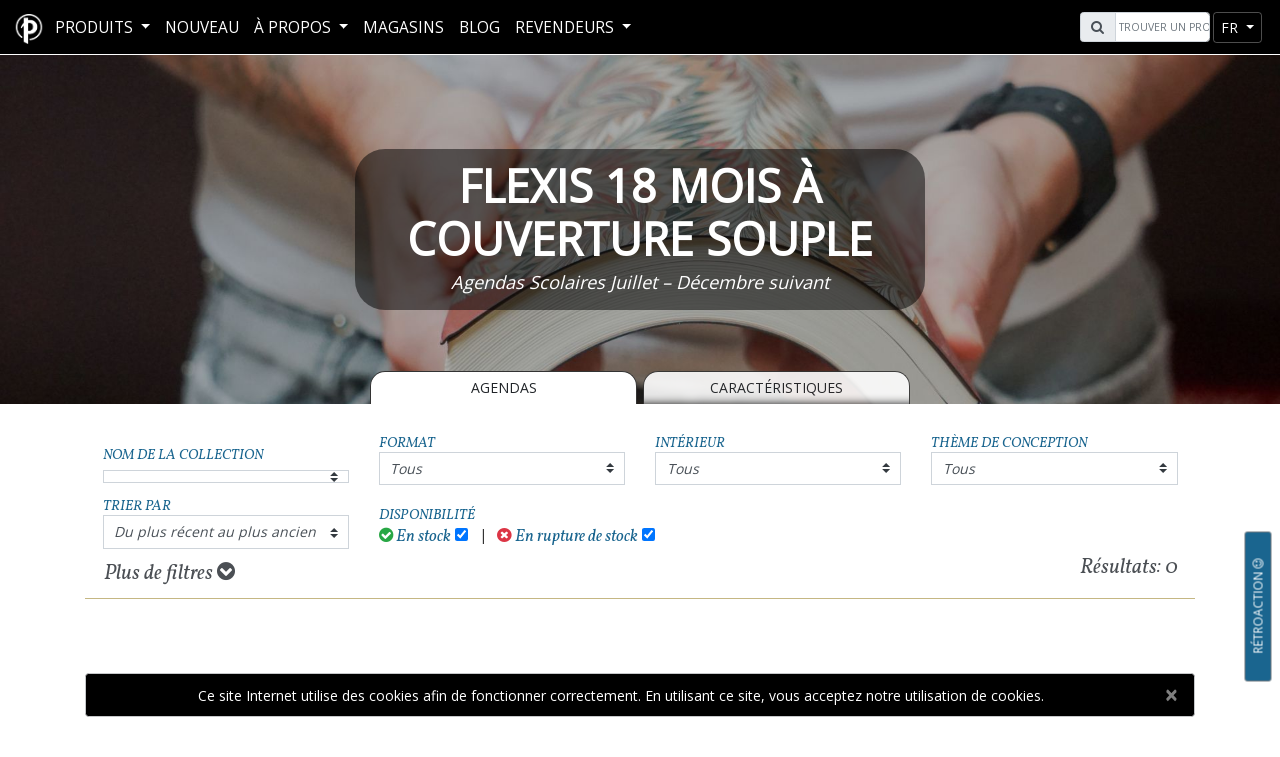

--- FILE ---
content_type: text/html; charset=utf-8
request_url: https://www.paperblanks.com/fr/catalog/18-month-flexis/series-olfras-gardfr/
body_size: 18165
content:
<!DOCTYPE html>
<html lang="fr">
<head>
    <!-- FB verfication BEGIN -->
    <meta name="facebook-domain-verification" content="edca3m2qz9v79uq4mdct581935girj" />
    <!-- FB verfication END -->
    <link rel="shortcut icon" id='favicon' href="/favicon.ico" />
    <!-- Dark mode favicon BEGIN -->
    <script>
        const usesDarkMode = window.matchMedia('(prefers-color-scheme: dark)').matches || false;
        const favicon = document.getElementById('favicon');
        const manifest = document.getElementById('manifest');
        function switchIcon(usesDarkMode) {
            if (usesDarkMode) {
                favicon.href = '/favicon_white.ico';
            } else {
                favicon.href = '/favicon.ico';
            }
        }
        window.matchMedia('(prefers-color-scheme: dark)').addEventListener("change", (e) => switchIcon(e.matches));
        switchIcon(usesDarkMode);
    </script>
    <!-- Dark mode favicon END -->
    <!-- Global site tag (gtag.js) - Google Analytics -->
    <!-- Google tag (gtag.js) -->
    <!-- Google Tag Manager - NEW -->
    <script>
    (function (w, d, s, l, i) {
            w[l] = w[l] || []; w[l].push({
                'gtm.start':
                    new Date().getTime(), event: 'gtm.js'
            }); var f = d.getElementsByTagName(s)[0],
                j = d.createElement(s), dl = l != 'dataLayer' ? '&l=' + l : ''; j.async = true; j.src =
                    'https://www.googletagmanager.com/gtm.js?id=' + i + dl; f.parentNode.insertBefore(j, f);
        })(window, document, 'script', 'dataLayer', 'GTM-P97459TL');</script>
    <!-- End Google Tag Manager -->
    <!-- Facebook Pixel Code -->
    <script>
        !function (f, b, e, v, n, t, s) {
            if (f.fbq) return; n = f.fbq = function () {
                n.callMethod ?
                    n.callMethod.apply(n, arguments) : n.queue.push(arguments)
            };
            if (!f._fbq) f._fbq = n; n.push = n; n.loaded = !0; n.version = '2.0';
            n.queue = []; t = b.createElement(e); t.async = !0;
            t.src = v; s = b.getElementsByTagName(e)[0];
            s.parentNode.insertBefore(t, s)
        }(window, document, 'script',
            'https://connect.facebook.net/en_US/fbevents.js');
        fbq('init', '1919202514925074');
        fbq('track', 'PageView');
    </script>
    
    <!-- End Facebook Pixel Code -->

    <meta charset="utf-8" />
    <meta http-equiv="X-UA-Compatible" content="IE=edge">
    <meta name="viewport" content="width=device-width, initial-scale=1.0">
    <meta name="description" content='Restez organis&#233;s avec nos agendas 18 mois &#233;l&#233;gants. Des motifs incroyables au travail de qualit&#233; en passant par leur style, nos agendas acad&#233;miques repr&#233;sentent un excellent moyen de rester en contr&#244;le de votre vie et de vos projets.'>
        <title>Flexis 18 mois &#224; couverture souple – Agendas | Paperblanks</title>
    <link href="https://fonts.googleapis.com/css?family=Open+Sans|Vollkorn:400i" rel="stylesheet" rel="preload" as="style">
    <link href="/Content/css?v=oFkMl-0csDb-00ZnH0Jjsif1JPyGsbuN4iZFre0KS601" rel="stylesheet"/>

    <script id="mcjs">!function (c, h, i, m, p) { m = c.createElement(h), p = c.getElementsByTagName(h)[0], m.async = 1, m.src = i, p.parentNode.insertBefore(m, p) }(document, "script", "https://chimpstatic.com/mcjs-connected/js/users/c8e10609384e73aff8ea0ec2c/59e3df174cdbe1e4238ff60e6.js");</script>
</head>
<body ng-app="Paperblanks">


    <!-- End Google Tag Manager (noscript) -->
    <div class="wrapper">
        <header>
            <nav id="navbarShared" class="navbar fixed-top navbar-expand-xl navbar-dark pbnavbar pbmenu">
                <div class="container-fluid mx-3 p-0">
                    <div id="pbmenu-content">
                        <div class="navbar-header pull-left">
                            <a href="/fr/">
                                <div class="navbar-brand d-none d-md-block d-xl-none d-xll-block">
                                    <img alt="Paperblanks Logo" class="header-logo" src="/Content/images/logo.png">
                                </div>
                                <div class="navbar-brand d-block d-md-none d-xl-block d-xll-none">
                                    <img alt="Paperblanks Logo" class="header-logo" src="/Content/images/PB_Favicon_2019_white.png">
                                </div>
                            </a>
                        </div>
                        <div class="navbar-right pull-right">
                            <div id="search" class="form-inline pull-left mr-1">
                                <div class="input-group">
                                    <div class="input-group-prepend">
                                        <span class="input-group-text ml-0 ml-lg-2" id="pbsearch-icon"><i class="fa fa-search" aria-hidden="true"></i></span>
                                    </div>
                                    <input type="text" class="form-control typeahead" placeholder="Trouver un produit" aria-label="Search" id="pbsearch-input">
                                </div>
                            </div>
                            


                                                            <div id="nav-btn-lang" class="btn-group nav-btn-group" role="group">
                                    <button id="nav-lang" type="button" class="btn btn-sm btn-secondary dropdown-toggle" data-toggle="dropdown" aria-haspopup="true" aria-expanded="false">
fr                                    </button>
                                    <div class="dropdown-menu" aria-labelledby="nav-lang">
                                            <a id="en" rel="alternate" hreflang="x-default" class="dropdown-item" href='https://www.paperblanks.com/en/catalog/18-month-flexis/series-olfras-gardfr/'>EN</a>
                                            <a id="fr" rel="alternate" hreflang="fr" class="dropdown-item" href='https://www.paperblanks.com/fr/catalog/18-month-flexis/series-olfras-gardfr/'>FR</a>
                                            <a id="de" rel="alternate" hreflang="de" class="dropdown-item" href='https://www.paperblanks.com/de/catalog/18-month-flexis/series-olfras-gardfr/'>DE</a>
                                            <a id="es" rel="alternate" hreflang="es" class="dropdown-item" href='https://www.paperblanks.com/es/catalog/18-month-flexis/series-olfras-gardfr/'>ES</a>
                                            <a id="it" rel="alternate" hreflang="it" class="dropdown-item" href='https://www.paperblanks.com/it/catalog/18-month-flexis/series-olfras-gardfr/'>IT</a>
                                            <a id="ja" rel="alternate" hreflang="ja" class="dropdown-item" href='https://www.paperblanks.com/ja/catalog/18-month-flexis/series-olfras-gardfr/'>JA</a>
                                    </div>
                                </div>
                            <div class="btn-group nav-btn-group">
                                <button id="navToggleBtn" class="btn btn-sm btn-secondary navbar-toggler" type="button" data-toggle="collapse" data-target="#navbarCollapse" aria-controls="navbarCollapse" aria-expanded="false" aria-label="Toggle navigation">
                                    <span class="navbar-toggler-icon"></span>
                                </button>
                            </div>
                        </div>
                        <div class="collapse navbar-collapse pull-left" id="navbarCollapse">
                            <ul class="navbar-nav" id="pbnav" style="min-height:54px;">
                                <li id="dropdownProductContainer" class="nav-item dropdown pbmenu-fw pbmenu-li my-auto ">
                                    <a class="nav-link dropdown-toggle" href="#" id="navbarDropdown" role="button" data-toggle="dropdown" aria-haspopup="true" aria-expanded="false">
Produits                                    </a>

                                    <ul id="productNavContent" class="dropdown-menu pbmenu-content" aria-labelledby="navbarDropdown">
                                        <li class="container-fluid px-lg-x5">
                                            <div class="row">
                                                <!-- Journal Nav -->
                                                <div class="col-12 col-sm-6 col-lg p-0">
                                                    <div class="clickableNavCategory position-relative">
                                                        <a href="/fr/catalog/all-journals"
                                                           class="stretched-link"
                                                           aria-label="Carnets & Cahiers - Couvertures rigides et couvertures souples"></a>
                                                        <div id="journal-icon" class="d-none d-md-block"></div>
                                                        <h1 class="pbmenu-title mb-0 pb-0 h3">Carnets & Cahiers</h1>
                                                        <h2 class="text-center product-subtitle subHeadertext h6">Couvertures rigides et couvertures souples</h2>
                                                    </div>
                                                    <hr class="pbmenu-hr" />
                                                    <ul class="pbmenu-subcat">
                                                            <li><a href="/fr/catalog/journals/" id="journals-nav">Carnets &#224; couverture rigide</a></li>
                                                                                                                    <li><a href="/fr/catalog/flexis/" id="flexis-nav">Carnets Flexis &#224; couverture souple</a></li>
                                                                                                                    <li><a href="/fr/catalog/dot-grids/" id="dot-grids-nav">Carnets &#224; pages pointill&#233;es</a></li>
                                                                                                                    <li><a href="/fr/catalog/flexi-dot-grids/" id="flexi-dot-grids-nav">Carnets Flexis &#224; pointill&#233;s</a></li>
                                                                                                                    <li><a href="/fr/catalog/paper-oh/" id="paper-oh-nav">Paper-Oh</a></li>
                                                                                                                    <li><a href="/fr/catalog/cahiers/" id="cahiers-nav" style="padding-right:0;">Cahiers</a></li>
                                                    </ul>
                                                </div>

                                                <!-- DP Nav -->
                                                <div class="col-12 col-sm-6 col-lg p-0">
                                                    <div class="clickableNavCategory position-relative">
                                                        <a href="/fr/catalog/all-planners" class="stretched-link" aria-label="Agendas - Couvertures rigides et couvertures souples"></a>
                                                        <div id="planner-icon" class="d-none d-md-block"></div>
                                                        <h1 class="pbmenu-title mb-0 pb-0 h3">Agendas</h1>
                                                        <h2 class="text-center product-subtitle subHeadertext h6">Couvertures rigides et couvertures souples</h2>
                                                    </div>
                                                    <hr class="pbmenu-hr" />
                                                    <ul class="pbmenu-subcat">
                                                            <li><a href="/fr/catalog/12-month/" id="12-month-nav">Agendas 12 Mois</a> <span class="new-tag">Nouveau</span></li>
                                                                                                                    <li><a href="/fr/catalog/12-month-flexis/" id="12-month-flexis-nav">Flexis 12 mois &#224; couverture souple</a> <span class="new-tag">Nouveau</span></li>

                                                                <li><a href="/fr/catalog/13-month/" id="13-month-nav" style="padding-right:0;">Agendas 13 mois</a> <span class="new-tag">Nouveau</span></li>
                                                                <li><a href="/fr/catalog/13-month-flexis/" id="13-month-flexis-nav" style="padding-right:0;">Agendas 13 mois Flexis &#224; couverture souple</a> <span class="new-tag">Nouveau</span></li>
                                                                                                                    <li><a href="/fr/catalog/18-month/" id="18-month-nav" style="padding-right:0;">Agendas 18 Mois</a> <span class="new-tag">Nouveau</span></li>
                                                                                                                    <li><a href="/fr/catalog/18-month-flexis/" id="18-month-flexis-nav" style="padding-right:0;">Flexis 18 mois &#224; couverture souple</a> <span class="new-tag">Nouveau</span></li>
                                                                                                                    <li><a href="/fr/catalog/business-planners/" id="business-planners-nav">Business Planners</a></li>
                                                                                                            </ul>
                                                </div>

                                                <!-- Special Nav -->
                                                <div class="col-12 col-sm-6 col-lg p-0">
                                                    <div class="clickableNavCategory position-relative">
                                                        <a href="/fr/catalog/all-stationery" class="stretched-link" aria-label="Papeterie spécialisée - Bureau & occasions diverses"></a>
                                                        <div id="specialty-icon" class="d-none d-md-block"></div>
                                                        <h1 class="pbmenu-title mb-0 pb-0 h3">Papeterie spécialisée</h1>
                                                        <h2 class="text-center product-subtitle subHeadertext h6">Bureau & occasions diverses</h2>
                                                    </div>
                                                    <hr class="pbmenu-hr" />
                                                    <ul class="pbmenu-subcat">
                                                            <li><a href="/fr/catalog/5-years/" id="5-years-nav">Carnets Souvenirs 5 Ans</a></li>
                                                                                                                    <li><a href="/fr/catalog/address-books/" id="address-books-nav">R&#233;pertoires</a></li>
                                                                                                                    <li><a href="/fr/catalog/guest-books/" id="guest-books-nav">Livres d’Or</a></li>
                                                                                                                    <li><a href="/fr/catalog/sketchbooks/" id="sketchbooks-nav">Carnets de croquis</a></li>
                                                    </ul>
                                                </div>

                                                <!-- File/Storage Nav -->
                                                <div class="col-12 col-sm-6 col-lg p-0">
                                                    <div class="clickableNavCategory position-relative">
                                                        <a href="/fr/catalog/all-file-storage" class="stretched-link" aria-label="Classement & stockage - Organisation élégante"></a>
                                                        <div id="storage-icon" class="d-none d-md-block"></div>
                                                        <h1 class="pbmenu-title mb-0 pb-0 h3">Classement & stockage</h1>
                                                        <h2 class="text-center product-subtitle subHeadertext h6">Organisation élégante</h2>
                                                    </div>
                                                    <hr class="pbmenu-hr" />
                                                    <ul class="pbmenu-subcat">
                                                            <li><a href="/fr/catalog/document-folders/" id="document-folders-nav">Porte-documents</a></li>
                                                                                                                    <li><a href="/fr/catalog/manuscript-boxes/" id="manuscript-boxes-nav">Bo&#238;tes &#224; documents</a></li>
                                                                                                                    <li><a href="/fr/catalog/memento-boxes/" id="memento-boxes-nav">Bo&#238;tes Souvenirs</a></li>
                                                                                                                    <li><a href="/fr/catalog/pencil-cases/" id="pencil-cases-nav">&#201;tuis &#224; crayons</a></li>
                                                    </ul>
                                                </div>

                                                <!-- Accessories Nav -->
                                                <div class="col-12 col-sm-6 col-lg p-0">
                                                    <div class="clickableNavCategory position-relative">
                                                        <a href="/fr/catalog/all-accessories" class="stretched-link" aria-label="Accessoires - Lifestyle & Cadeaux"></a>
                                                        <div id="accessories-icon" class="d-none d-md-block"></div>
                                                        <h1 class="pbmenu-title mb-0 pb-0 h3">Accessoires</h1>
                                                        <h2 class="text-center product-subtitle subHeadertext h6">Lifestyle & Cadeaux</h2>
                                                    </div>
                                                    <hr class="pbmenu-hr" />
                                                    <ul class="pbmenu-subcat">
                                                            <li><a href="/fr/catalog/bookmarks/" id="bookmarks-nav">Marque-pages</a></li>
                                                                                                                    <li><a href="/fr/catalog/canvas-bags/" id="canvas-bags-nav">Sacs en toile</a></li>
                                                                                                                    <li><a href="/fr/catalog/jigsaw-puzzles/" id="jigsaw-puzzles-nav">Puzzles</a></li>
                                                                                                                    <li><a href="/fr/catalog/pencils/" id="pencils-nav" style="padding-right:0;">Crayons</a> <span class="new-tag">Nouveau</span></li>
                                                                                                                    <li><a href="/fr/catalog/pen-loops/" id="pen-loops-nav">Porte-stylos</a></li>
                                                                                                                    <li><a href="/fr/catalog/playing-cards/" id="playing-cards-nav">Cartes &#224; jouer</a></li>
                                                                                                                    <li><a href="/fr/catalog/washi-tape/" id="washi-tape-nav">Ruban adh&#233;sif Washi</a></li>
                                                                                                            </ul>
                                                </div>
                                            </div><!-- end row -->
                                        </li>
                                    </ul>
                                </li>
                                <!--sale -->
                                <!--New Products -->
                                <li class="nav-item pbmenu-li my-auto "><a class="nav-link my-auto" href="/fr/catalog/new/">Nouveau</a></li>
                                <li class="nav-item pbmenu-li my-auto ">
                                    <a class="nav-link dropdown-toggle" href="#" role="button" data-toggle="dropdown" aria-haspopup="true" aria-expanded="false">
                                        À propos
                                    </a>
                                    <div class="dropdown-menu" id="aboutUSDropDown">
                                        <a class="dropdown-item" href='/fr/about/our-story/'>Notre Histoire</a>
                                        <a class="dropdown-item" href='/fr/about/social-responsibility/'>Responsabilité sociale</a>
                                    </div>
                                </li>
                                
                                <li class="nav-item pbmenu-li my-auto "><a class="nav-link" href="/fr/retailer/stores/">Magasins</a></li>
                                <li class="nav-item pbmenu-li my-auto "><a href="http://blog.paperblanks.com/" target="_blank" class="nav-link">Blog</a></li>
                                <li class="nav-item pbmenu-li my-auto ">
    <a class="nav-link dropdown-toggle" href="#" role="button" data-toggle="dropdown" aria-haspopup="true" aria-expanded="false">
        REVENDEURS
    </a>
    <div class="dropdown-menu" id="retailDropdown">
        <h3 class="lineText dropdown-header"><span>Portail revendeur</span> </h3>
        <a class="dropdown-item" href='/fr/retailer/image-gallery/'>BIBLIOTHÈQUE D'IMAGES</a>
        <a class="dropdown-item" href='/fr/retailer/videos/'>Videos revendeurs</a>
        <h3 class="lineText dropdown-header"><span>Section Revendeurs</span></h3>
        <a class="dropdown-item" href='/fr/retailer/resources/?id=catalogs'>Catalogues & Liste des Codes Produits</a>
        <a class="dropdown-item" href='/fr/retailer/resources/?id=displays'>Présentoirs & P.L.V.</a>
        <a class="dropdown-item" href='/fr/retailer/resources/?id=tradeshows'>Salons</a>
        <a class="dropdown-item" href='/fr/retailer/resources/?id=wholesale'>Contacts Distribution</a>
    </div>



                                </li>
                            </ul>
                        </div>

                    </div>

                </div>
            </nav>
        </header>
        <!-- Delay Alert -->
        <!-- Delay Alert End -->
        <!-- Close Warehouse alert -->
        <!-- END Close Warehouse Alert -->
        <!--Shipping Alert BEGIN -->
        <!--Shipping Alert END -->

        <div class="body-content">
            

<div id="divLoading">
    <div class="loader"></div>
    <div class="loaderImage"><img class="pboloadlogo" src="https://cdn.paperblanks.com/pbws_assets/paperblanks_icon_black.webp?0421202215" alt="PB Logo" /></div>
</div>

    <style>
            
                #pb-18-month-flexis {
                    background: url(https://cdn.paperblanks.com/feature_banners/pb-18-month-flexis_Main_FeatureBanner.jpg?3/20/2025) no-repeat !important;
                    height: 350px;
                    color: #fff;
                    background-size: cover !important;
                }
            
                    
                @media screen and (max-width:768px) {
                    #pb-18-month-flexis {
                            background: url(https://cdn.paperblanks.com/feature_banners/pb-18-month-flexis_Mobile_FeatureBanner.jpg?3/20/2025) no-repeat center !important;
                        height: 350px;
                        color: #fff;
                        background-size: cover;
                    }
                }
            
    </style>

<div id="main" ng-controller="CatalogCtrl" ng-init="init()" ng-cloak>
    <div class="container-fluid" id="pb-18-month-flexis">
        <div class="container h-100">
            <div class="row justify-content-center align-items-center h-100">
                    <div class="col-12 col-lg-6 headerTextBackground">
                        <h1 class="pbhero-header">Flexis 18 mois &#224; couverture souple</h1>
                                <h2 class="pbhero-lead">Agendas Scolaires Juillet – Décembre suivant</h2>
                                                                    </div>
            </div>
        </div>
    </div>
    <div class="container">
            <div class="row justify-content-center">
                        <div class="btn-group col-12 col-lg-6 journal-tab">
<a class="btn btn-light col-sm-6 mr-2 text-uppercase" href="/fr/catalog/18-month-flexis/">Agendas</a>                            <a class="btn btn-secondary col-sm-6 text-uppercase" href="/fr/product/18-month-flexis/">Caract&#233;ristiques</a>
                        </div>
            </div>
    </div>
    <div class="container my-4" id="cataFilter">
        <div class="filter-header">
            <div class="row align-items-end">
                <!-- Category filter used for New Products Page only -->
                <div class="col-md-6 col-lg-3 mt-2 mt-lg-0" ng-show="category == 'new' || category.includes('all') || category.includes('seasonal') || category.includes('cpp')">
                    <h1>Catégories</h1>
                    <div class="btn-group w-100">
                        <button type="button" id="categories" value="all" class="btn btn-block dropdown-toggle" data-toggle="dropdown" aria-haspopup="true" aria-expanded="false">Tous</button>
                        <div class="dropdown-menu categories-dropdown">
                            <a ng-class="newProductCategory == 'new' || category.includes('all') || category.includes('seasonal') || category.includes('cpp') ? 'dropdown-item active' : 'dropdown-item'" id="new" ng-click="filterProducts('categories', 'new', 'Tous', $event)">Tous</a>
                            <a ng-class="newProductCategory == option.Slug ? 'dropdown-item active' : 'dropdown-item'" ng-repeat="option in filters.Categories" id="{{option.Slug}}" ng-click="filterProducts('categories', option.Slug, option.Value, $event)" ng-href="/en/catalog/journals/{{option.Slug}}">{{option.Value}}</a>
                        </div>
                    </div>
                </div>
                <!-- END -->

                <div class="col-md-6 col-lg-3 mt-2 mt-lg-0">
                    <h1>Nom de la collection</h1>
                    <div class="btn-group w-100">
                        <button type="button" id="series" value="all" class="btn btn-block dropdown-toggle" data-toggle="dropdown" aria-haspopup="true" aria-expanded="false">Tous</button>
                        <div class="dropdown-menu series-dropdown">
                            <a class="dropdown-item active" id="all" ng-click="filterProducts('series', 'all', 'All', $event)">Tous</a>
                            <a class="dropdown-item" ng-repeat="option in filters.Series" id="{{option.Slug}}" ng-click="filterProducts('series', option.Slug, option.Value, $event)" ng-href="/en/catalog/journals/{{option.Slug}}">{{option.Value}}</a>
                        </div>
                    </div>
                </div>
                <div class="col-md-6 col-lg-3 mt-2 mt-lg-0">
                        <h1>Format</h1>
                    <div class="btn-group w-100">
                        <button type="button" id="size" value="all" class="btn btn-block dropdown-toggle" data-toggle="dropdown" aria-haspopup="true" aria-expanded="false">Tous</button>
                        <div class="dropdown-menu size-dropdown">
                            <a class="dropdown-item active" id="all" ng-click="filterProducts('size', 'all', 'All', $event)">Tous</a>
                            <a class="dropdown-item" ng-repeat="option in filters.Formats" id="{{option.Slug}}" ng-click="filterProducts('size', option.Slug, option.Value, $event)" ng-href="/en/catalog/journals/{{option.Slug}}">{{option.Value.replace('<\\!->', '-')}}</a>
                        </div>
                    </div>
                </div>
                <div class="col-md-6 col-lg-3 mt-2 mt-lg-0">
                    <h1>Intérieur</h1>
                    <div class="btn-group w-100">
                        <button type="button" id="interior" value="all" class="btn btn-block dropdown-toggle" data-toggle="dropdown" aria-haspopup="true" aria-expanded="false">Tous</button>
                        <div class="dropdown-menu interior-dropdown">
                            <a class="dropdown-item active" id="all" ng-click="filterProducts('interior', 'all', 'All', $event)">Tous</a>
                            <a class="dropdown-item" ng-repeat="option in filters.Interiors" id="{{option.Slug}}" ng-click="filterProducts('interior', option.Slug, option.Value, $event)" ng-href="/en/catalog/journals/{{option.Slug}}">{{option.Value}}</a>
                        </div>
                    </div>
                </div>
                <div class="col-md-6 col-lg-3 mt-2 mt-lg-0">
                    <h1>Thème de conception</h1>
                    <div class="btn-group w-100">
                        <button type="button" id="theme" value="all" class="btn btn-block dropdown-toggle" data-toggle="dropdown" aria-haspopup="true" aria-expanded="false">Tous</button>
                        <div class="dropdown-menu theme-dropdown">
                            <a class="dropdown-item active" id="all" ng-click="filterProducts('theme', 'all', 'All', $event)">Tous</a>
                            <a class="dropdown-item" ng-repeat="option in filters.Themes" id="{{option.Slug}}" ng-click="filterProducts('theme', option.Slug, option.Value, $event)" ng-href="/en/catalog/journals/{{option.Slug}}">{{option.Value}}</a>
                        </div>
                    </div>
                </div>
                <div class=" col-md-6 col-lg-3 ">
                    <h1 class="mt-3">Trier par</h1>
                    <div class="btn-group w-100">
                        <button type="button" id="sortBy" value="Du plus récent au plus ancien" class="btn btn-block dropdown-toggle" data-toggle="dropdown" aria-haspopup="true" aria-expanded="false">Du plus récent au plus ancien</button>
                        <div class="dropdown-menu sortBy-dropdown">
                            <a class="dropdown-item active" id="desc" ng-click="filterProducts('sortBy', 'desc', 'Du plus récent au plus ancien', $event)">Du plus récent au plus ancien</a>
                            <a class="dropdown-item" id="asc" ng-click="filterProducts('sortBy', 'asc', 'Du plus ancien au plus récent', $event)">Du plus ancien au plus récent</a>
                                <a class="dropdown-item" id="stol" ng-click="filterProducts('sortBy', 'stol', 'Du plus petit au plus grand', $event)">Du plus petit au plus grand</a>
                                <a class="dropdown-item" id="ltos" ng-click="filterProducts('sortBy', 'ltos', 'Du plus grand au plus petit', $event)">Du plus grand au plus petit</a>
                            <a class="dropdown-item" id="atoz" ng-click="filterProducts('sortBy', 'atoz', 'Par ordre alphabétique (de A à Z)', $event)">Par ordre alphabétique (de A à Z)</a>
                            <a class="dropdown-item" id="ztoa" ng-click="filterProducts('sortBy', 'ztoa', 'Par ordre alphabétique (de Z à A)', $event)">Par ordre alphabétique (de Z à A)</a>
                        </div>
                    </div>
                </div>
                <div class="col-md-6 col-lg-6 mt-2 mt-lg-2">
                    <div class="row">
                        <div class="col-12">
                            <span class="pull-left">
                                <h1>Disponibilité</h1>
                            </span>
                        </div>
                        <div class="col-12">
                            <div class="pull-left mr-1">
                                <label for="instockCheck" class="mb-0 pb-0" style="font-size: 1.2rem; color: #1a658f; text-transform: none;"><i class="fa fa-check-circle text-success mr-1"></i>En stock</label> <input id="instockCheck" name="instockCheck" type="checkbox" ng-model="base.instockCheck" ng-change="changeStockFilter()" />
                            </div>
                            <div class="pull-left mx-2">
                                <span> | </span>
                            </div>
                            <div class="pull-left ml-1">
                                <label for="outfOfStockCheck" class="mb-0 pb-0" style="font-size: 1.2rem; color: #1a658f; text-transform: none;"><i class="fa fa-times-circle text-danger mr-1"></i>En rupture de stock</label> <input id="outfOfStockCheck" name="outfOfStockCheck" type="checkbox" ng-model="base.outOfStockCheck" ng-change="changeStockFilter()" />
                            </div>
                        </div>
                    </div>
                </div>
            </div>
            <div class="row mt-1">
                <div class="col-12 col-sm-6 text-left">
                    <button id="moreFiltersBtn" class="btn btn-link collapsed mx-auto" data-toggle="collapse" data-target="#moreFilters">
                        Plus de filtres <i class="fa fa-chevron-circle-down"></i>
                    </button>
                </div>
                <div class="col-sm-6 text-right d-none d-sm-block">
                    <span id="resultsTxt">Résultats: <span ng-bind="totalRecords"></span></span>
                </div>
            </div>
        </div>
        <div id="moreFilters" class="collapse">
            <div class="card-body">
                <div class="row justify-content-center">
                    <div class="col-sm-7 col-md-3 mt-2">
                        <h1>Couleur:</h1>
                        <ul class="list-unstyled row m-0">
                            <li ng-repeat="option in filters.Colours track by $index" ng-if="option !== 'Multi-colour'"
                                class="form-check list-item col-6" style="display: flex; align-items: center;">

                                <input class="form-check-input"
                                       type="checkbox"
                                       id="colourOption{{$index}}"
                                       ng-model="colourCheckList[option]"
                                       ng-change="filterCheckList('colour', colourCheckList)"
                                       aria-label="{{option}}"
                                       style="margin-right: 0.5rem;" />

                                <div class="color-filter d-block" ng-style="{background: option}"
                                     title="{{option}}" style="width: 20px; height: 20px; border: 1px solid #ccc;">
                                </div>
                            </li>

                            <li class="form-check list-item col-6"
                                ng-if="filters.Colours.indexOf('Multi-colour') >= 0"
                                style="display: flex; align-items: center;">

                                <input class="form-check-input"
                                       type="checkbox"
                                       id="colourOptionMulti"
                                       ng-model='colourCheckList["Multi-colour"]'
                                       ng-change="filterCheckList('colour', colourCheckList)"
                                       style="margin-right: 0.5rem;" />

                                <label class="form-check-label ml-1" for="colourOptionMulti" style="margin: 0;">
                                    Multicolore
                                </label>
                            </li>

                        </ul>
                    </div>
                    <div class="col-sm-5 col-md-2 mt-2">
                        <h1>Pages:</h1>
                        <div ng-repeat="option in filters.PageCount track by $index" class="form-check">
                            <input class="form-check-input"
                                   type="checkbox"
                                   id="pageCountOption{{$index}}"
                                   ng-model="pageCheckList[option]"
                                   ng-change="filterCheckList('page', pageCheckList)" />

                            <label class="form-check-label" for="pageCountOption{{$index}}">
                                {{option}}
                            </label>
                        </div>

                    </div>
                    <div class="col-sm-7 col-md-3 mt-2">
                        <h1>Fermeture:</h1>
                        <div ng-repeat="option in filters.Closures track by $index" class="form-check">
                            <input class="form-check-input"
                                   type="checkbox"
                                   id="closureOption{{$index}}"
                                   ng-model="closureCheckList[option]"
                                   ng-change="filterCheckList('closure', closureCheckList)" />

                            <label class="form-check-label" for="closureOption{{$index}}">
                                {{option}}
                            </label>
                        </div>
                    </div>
                    <div class="col-sm-5 col-md-2 mt-2">
                        <h1>g/m<sup>2</sup> (grammage papier):</h1>
                        <div ng-repeat="option in filters.GSM track by $index" class="form-check">
                            <input class="form-check-input"
                                   type="checkbox"
                                   id="gsmOption{{$index}}"
                                   ng-model="gsmCheckList[option]"
                                   ng-change="filterCheckList('gsm', gsmCheckList)" />

                            <label class="form-check-label" for="gsmOption{{$index}}">
                                {{option}}
                            </label>
                        </div>
                        <h1 ng-if="filters.EdgePrinting == true" class="mt-2" for="">Autre:</h1>
                        <div ng-if="filters.EdgePrinting == true" class="form-check">
                            <input id="edgePrinting" class="form-check-input" type="checkbox" name="edgePrinting"
                                   ng-model="$parent.edgePrinting"
                                   ng-change="filterProducts('edgePrinting', edgePrinting)" />
                            <label class="form-check-label" for="edgePrinting">
                                Impression sur la bordure
                            </label>
                        </div>
                    </div>
                    <div class="col-12">
                        <button class="btn btn-secondary pull-right" ng-click="clearFilters()">Effacer tous les filtres</button>
                    </div>
                </div>
            </div>
        </div>
    </div>
    <div class="container mt-1">
        <div class="mb-5" id="product-content">
            <div ng-if="firstLoad == false" class="row product-cards" infinite-scroll='getProducts()' infinite-scroll-distance="1">
                <a id="{{product.ProductID}}" ng-repeat="product in products" ng-switch="product.ProductLineID" ng-class="(product.GroupOutOfStock || category == 'new' || category.includes('all') || category.includes('seasonal') || category.includes('cpp')) ?'card col-6 col-md-4 col-lg-3 no-mp d-block productCardMinHeightStk productCardMinHeightStkAll' : 'card col-6 col-md-4 col-lg-3 no-mp d-block productCardMinHeight'" ng-click='saveScrollPosition(product.ProductID)' ng-href='/fr{{ product.ProductSlug }}'>
                    <!-- Sale tag disabled -->
                    
                    <img ng-if="product.FrontThumbURL == null" class="card-img-top img-fluid" ng-src="{{product.AngleThumbURL}}" alt="{{product.ProductName}} {{product.ProductID}} - Angle" height="300" width="300">
                    <img ng-if="product.FrontThumbURL != null" class="card-img-top img-fluid" ng-src="{{product.FrontThumbURL}}" alt="{{product.ProductName}} {{product.ProductID}} - Front" height="300" width="300">
                    <div ng-class="'card-body'">
                        <h1 class="card-title px-1 h5" style="min-height:0;">
                            {{product.ProductName}}
                        </h1>
                        <p class="card-text mb-0">
                            <span ng-if="category == 'new' || category.includes('all') || category.includes('seasonal') || category.includes('cpp')" class="font-weight-bold productCategoryAllText">{{product.CategoryName}} <br /> <span class="productFormatInterior" ng-if="product.FormatID != '55' && !category.includes('all') && !category.includes('cpp')">{{product.Format}}<br /></span></span>
                            {{product.SeriesName}}<span style="font-style:normal;font-weight:bold;" ng-if="product.ProductCategoryID == '21'"><br />{{product.Interior}}</span>
                        </p>
                    </div>
                </a>
            </div>
            <div class="row h-100 mt-5 ng-cloak" ng-show="productsReady && totalRecords == 0" ng-cloak>
                <div class="col-12 text-center mt-5" style="min-height:20vh;">
<div class="container">
    <div class="row">
        <div class="col-lg-12 mt-5 text-center">

            <h2 class="feat-header">
                Bientôt nos nouveaux agendas...
            </h2>
        </div>
        <div class="offset-lg-2 col-lg-8 col-12">
            <div class="text-center">
                <p style="font-size:1.3rem;" data-toggle="modal" data-target="#newsLetterModal" class="clickableItem">
Nos agendas 2024 à 2025 sont épuisés. Découvrez nos nouveaux agendas sur 18 mois <em>(juillet 2025 à décembre 2026)</em> et <b>abonnez-vous à notre newsletter ici</b> pour être tenu informé des nouvelles publications.                </p>
            </div>
        </div>
    </div>
</div>                </div>
            </div>
        </div>
        <div class="modal" id="featureVideoModal">
            <div id="featureVideoModalDialog" class="modal-dialog p-5">
                <div class="modal-content">
                    <div ng-if="activeVideo" class="modal-body">
                        <div class="video-container">
                            <iframe width="560" height="315" frameborder="0" allow="accelerometer; autoplay; encrypted-media; gyroscope; picture-in-picture" allowfullscreen></iframe>
                        </div>
                    </div>
                </div>
            </div>
        </div>
    </div>
</div>


            <button class="btn btn-sm btn-secondary vertical-button" id="surveyBtn" data-toggle="modal" data-target="#surveyModal">
                <span>Rétroaction <i class="fa fa-smile-o"></i></span>
            </button>
            <button class="btn btn-sm btn-secondary" id="b2top" title="Go to top"><i class="fa fa-arrow-up"></i></button>
                <div class="container fixed-bottom" style="margin-bottom:3.5rem !important">
                    <div class="row justify-content-center text-center">
                    </div>
                </div>
                <div class="container fixed-bottom">
                    <div class="row justify-content-center text-center">
                        <div class="col-sm-12">
                            <div id="cookies" class="alert alert-dark alert-dismissible fade show" role="alert">
                                Ce site Internet utilise des cookies afin de fonctionner correctement. En utilisant ce site, vous acceptez notre utilisation de cookies.
                                <button type="button" class="close" data-dismiss="alert" aria-label="Close">
                                    <span aria-hidden="true">&times;</span>
                                </button>
                            </div>
                        </div>
                    </div>
                </div>
            <div id="divLoading">
    <div class="loader"></div>
    <div class="loaderImage"><img class="pboloadlogo" src="https://cdn.paperblanks.com/pbws_assets/paperblanks_icon_black.webp?0421202215" alt="PB Logo" /></div>
</div>

<div id="newsLetterModal" class="modal" tabindex="-1" role="dialog">
    <div class="modal-dialog modal-dialog-centered">
        <div class="modal-content">
            <div class="modal-header text-center mb-0 pb-0">
                <div class="container">
                    <div class="row ml-0 pt-2">
                        <div class="col-4 offset-4 text-center">
                            <img class="img-fluid" src="https://cdn.paperblanks.com/pbws_assets/paperblanks_icon_black.webp?0421202215" alt="PB Logo" />
                        </div>
                    </div>
                </div>
                <button style="position:absolute;right:20px;" type="button" class="close" data-dismiss="modal" aria-label="Fermer">
                    <span aria-hidden="true">&times;</span>
                </button>
            </div>
            <div class="mt-0 pt-0 modal-body text-center">
                <div class="container mt-2">
                    <div class="row px-3">
                        <div class="col-12 my-2">
                            <h1 class="modal-title cartAdjustmentTitle font-weight-bold h3" style="width:100%;">
                                Newsletter Paperblanks
                            </h1>
                        </div>
                    </div>
                    <div id="signupNewsForm" class="row px-3">
                        <div class="col-12">
                            Souscrivez afin d'être tenus au courant des offres exclusives, d'avoir accès aux nouveautés ainsi qu'à toute information privilégiée de Paperblanks. <br />
                        </div>
                        <div class="col-12 mt-4">
                            <p id="emailError" class="text-danger" style="display:none;">**Erreur : adresse e-mail invalide. Veuillez vérifier votre adresse e-mail et réessayer.</p>
                            <label for="newsEmail" class="font-weight-bold">Adresse e-mail</label>
                            <input id="newsEmail" name="newsEmail" class="text-center" type="email" style="width:100%;font-size:20px;" placeholder="example@paperblanks.com" />
                        </div>
                        <div class="col-12 mt-3 mb-3">
                            <button id="subscribe" class="btn btn-secondary btn-lg" style="width:100%;">Souscrire</button>
                        </div>
                    </div>
                    <div id="confirmedNewsForm" class="row px-3" style="display:none;">
                        <div class="col-12">
                            <p>Nous vous remercions d'avoir souscrit à la newsletter. <br />
                            Nous enverrons un e-mail de confirmation à <br /> <span id="customerEmail" class="font-weight-bold"></span> 
                        </div>
                    </div>
                </div>
            </div>
        </div>
    </div>
</div>
<button id="subTriggerBtn" class="d-none" data-toggle="modal" data-target="#newsLetterModal">Subscribe</button>
<script src="/bundles/jquery?v=ywRv5tGf_C8UyV9Nh0RJf-e9u4Rh_SmIN-qx3i-kH8Y1"></script>

<script>
    var subscribeEmail = "";
    var notiSubscribe = false;
    $('#subscribe').click(function () {
        notiSubscribe = false;
        subscribe();
    });

    $('#subscribeNotiBtn').click(function () {
        notiSubscribe = true;
        subscribe();
    });

    $("#newsEmail").on('keyup', function (e) {
        if (e.keyCode === 13) {
            subscribe();
        }
    });

    function subscribe() {
        document.getElementById("divLoading").style.display = "block";
        $.ajax({
            url: '/fr/home/subscribetonewsletter/',
            dataType: 'json',
            type: 'post',
            contentType: 'application/json',
            data: JSON.stringify( { "email": $('#newsEmail3').val(), } ),
            processData: false,
            success: function (data, textStatus, jQxhr) {
                document.getElementById("divLoading").style.display = "none";
                if (data == true) {
                    document.getElementById("customerEmail").innerText = document.getElementById("newsEmail").value;
                    document.getElementById("signupNewsForm").style.display = "none";
                    document.getElementById("confirmedNewsForm").style.display = "block";
                    document.getElementById("closeNewsletterNoti").click();
                    document.getElementById("subTriggerBtn").click();
                }
                else {
                    document.getElementById("emailError").style.display = "block";
                }
            },
            error: function (jqXhr, textStatus, errorThrown) {
                document.getElementById("divLoading").style.display = "none";
                console.log( errorThrown );
            }
        });
    }

    function resetForm() {
        document.getElementById("signupNewsForm").style.display = "block";
        document.getElementById("confirmedNewsForm").style.display = "none";
        document.getElementById("newsEmail").value = "";
        document.getElementById("confirmedNewsForm").style.display = "none";
        document.getElementById("emailError").style.display = "none";
    }
</script>
            <div id="divLoading">
    <div class="loader"></div>
    <div class="loaderImage"><img class="pboloadlogo" src="https://cdn.paperblanks.com/pbws_assets/paperblanks_icon_black.webp?0421202215" alt="PB Logo" /></div>
</div>
<div id="surveyModal" class="modal" tabindex="-1" role="dialog" aria-hidden="true" ng-controller="SurveyCtrl" ng-init="init()">
    <div class="modal-dialog modal-dialog-centered modal-lg">
        <div class="modal-content">
            <div class="modal-header text-center mb-0 pb-0">
                <div class="container">
                    <div class="row ml-0 pt-2">
                        <div class="col-4 offset-4 text-center">
                            <img class="img-fluid" src="https://cdn.paperblanks.com/pbws_assets/paperblanks_icon_black.webp?0421202215" alt="PB Logo" />
                        </div>
                    </div>
                </div>
                <button style="position:absolute;right:20px;" type="button" class="close" data-dismiss="modal" aria-label="Fermer">
                    <span aria-hidden="true">&times;</span>
                </button>
            </div>
            <div class="mt-0 pt-0 modal-body text-left">
                <div class="container mt-2" ng-if="!base.surveyComplete">
                    <div class="row px-3">
                        <div class="col-12 mt-2 mb-4">
                            <h1 class="modal-title cartAdjustmentTitle font-weight-bold h3" style="width:100%; text-align:center;">
                                Enquête Paperblanks
                            </h1>
                            <div class="text-center mt-3">
                                <small class="font-weight-bold"><i>Merci de noter que ce questionnaire est uniquement destiné à des fins d’évaluation de qualité et de recherche. Il n’est pas surveillé pour les demandes de service client. Pour toute question concernant votre commande ou toute demande urgente, merci de nous <a href="https://www.paperblanks.com/support/contact/">contacter via notre page d’assistance</a>.</i></small>
                            </div>
                        </div>
                    </div>
                    <div class="row px-3">
                        <div class="col-12" ng-repeat="question in base.surveyQuestions">
                            <label for="textQuestion{{$index}}" class="h4" ng-if="question.QuestionType == '1'">{{question.Question}}</label>
                            <h1 class="h4" ng-if="question.QuestionType != '1'">{{question.Question}}</h1>
                            <textarea name="textQuestion{{$index}}" id="textQuestion{{$index}}" ng-if="question.QuestionType == '1'" ng-model="question.Text" style="width: 100%; resize: none; min-height:100px;"></textarea>
                            <div class="row" ng-if="question.Answers.length > 0">
                                <div class="col-12" ng-repeat="answer in question.Answers" style="font-size:1.2rem">
                                    <label ng-if="question.QuestionType == '2'">
                                        <input type="radio" ng-model="question.SelectedAnswer" value="{{answer.AnswerID}}"> {{answer.Answer}}
                                    </label>
                                    <label ng-if="question.QuestionType == '3'">
                                        <input type="checkbox" ng-model="answer.Checked" value="{{answer.AnswerID}}"> {{answer.Answer}}
                                    </label>
                                    <textarea ng-if="answer.Checked && answer.TextAnswer" ng-model="answer.TextAnswerBox" style="width: 100%; resize: none; min-height:100px;" placeholder=""></textarea>
                                </div>
                            </div>
                            <hr />
                        </div>
                        <div class="col-12">
                            <label class="h4" for="surveyEmail">Adresse e-mail</label>
                            <input name="surveyEmail" id="surveyEmail" type="email" style="width: 100%; font-size:1.5rem;" ng-model="base.surveyQuestions[0].EmailAddress" placeholder="Optionnel" />
                            <hr />
                        </div>
                    </div>
                    <div class="row text-center">
                        <div class="col-12 text-left">
                            <label class="h4" for="g-recaptcha-response" id="areYouHumanLabel">Are you a human?</label>
                        </div>
                        <div class="col-12 text-danger" ng-if="invalidCap">
                            reCAPTCHA invalide. Veuillez réessayer.
                        </div>
                        <div class="col-12">
                            <div id="recaptcha-container">
                            </div>
                        </div>
                    </div>
                    <div class="row">
                        <div class="col-12 text-center">
                            <button class="btn btn-secondary btn-lg" ng-click="submitSurvey()">Soumettre</button>
                        </div>
                    </div>
                </div>
                <div class="container" ng-if="base.surveyComplete">
                    <div class="row">
                        <div class="col-12 text-center">
                            <h2>Merci d'avoir pris le temps de remplir notre enquête !</h2>
                        </div>
                    </div>
                    <div class="row mt-4">
                        <div class="col-12 text-center">
                            <button class="btn btn-secondary btn-lg" data-dismiss="modal">Retourner sur Paperblanks</button>
                        </div>
                    </div>
                </div>
            </div>
        </div>
    </div>
</div>
<button id="subTriggerBtn" class="d-none" data-toggle="modal" data-target="#newsLetterModal">Subscribe</button>
            

<style>
    #hppopupModal {
        overflow: auto;
    }

    /*    .modal-backdrop {
        background-color: transparent !important;
    }*/

    .hpClouds {
        position: relative;
        background-color: #F1F0E2;
        z-index: 0;
        background-image: url('https://cdn.paperblanks.com/pbws_assets/b171_homepage pop-up_background.webp?1008202544');
        background-repeat: repeat;
        background-size: 100%;
        background-position: center;
    }

    .custom-text {
        background-color: #04AA6D;
        color: white;
        font-size: 16px;
        padding: 16px 32px;
    }

    .lowOpacityFont {
        opacity: 0.8;
    }

    .modal-square {
        width: 500px;
        max-width: 100%;
        border-radius: 20px;
        min-height: 500px;
    }

        .modal-square .modal-content {
        }

    /* Slide-out modal from left */
    .modal.slide-out-left .modal-dialog {
        position: fixed;
        left: 10px; /* Position it to the left */
        top: 0;
        bottom: 0;
        margin: 0;
        width: 600px; /* Matches your .modal-square width */
        max-width: 100%;
        transform: translateX(-100%); /* Initially hidden off-screen to the left */
        transition: transform 0.3s ease-out;
        0%;
    }

    .modal.slide-out-left.show .modal-dialog {
        transform: translateX(0); /* Slide in when shown */
    }

    .modal.slide-out-left .modal-content {
        border-radius: 0; /* Optional: Keep it square, remove rounded corners */
    }

    .hpimg {
        width: 75%;
        border-radius: 20px;
    }

    .hpModalText {
        margin-top: 25px;
        font-size: 2rem;
    }

    .modalImgHP {
        position: absolute;
        top: -125px;
    }

    .modal-bodyHP {
        margin-top: 200px !important;
    }

    .preorderBtnHP {
        background-color: white;
        color: black;
        border-radius: 10px;
        font-size: 2rem;
        margin-top: 2rem;
        font-style: italic;
        padding: 15px;
    }

        .preorderBtnHP:hover {
            color: black;
            font-weight: bold;
        }

    @media (min-width: 500px) and (max-width: 768px) {
        .modal.slide-out-left .modal-dialog {
            left: 0;
            padding: 10px;
        }

        .modal-bodyHP {
            margin-top: 100px !important;
        }

        .modalImgHP {
            position: absolute;
            top: -100px;
        }

        .hpimg {
            width: 75%;
            border-radius: 20px;
        }

        .modalImg {
            position: absolute;
            top: -125px;
        }

        .modal-square {
            width: 500px;
            max-width: 100%;
            border-radius: 20px;
            min-height: 400px;
        }

        .hpModalText {
            margin-top: 200px;
            font-size: 2rem;
        }
    }

    @media (min-width: 300px) and (max-width: 499px) {
        .modal.slide-out-left .modal-dialog {
            left: 0;
            padding: 10px;
        }

        .modal-bodyHP {
            margin-top: 100px !important;
        }

        .modalImgHP {
            position: absolute;
            top: -100px;
        }

        .hpimg {
            width: 75%;
            border-radius: 20px;
        }

        .modalImg {
            position: absolute;
            right: 20px;
            top: -50px;
        }

        .modal-square {
            width: 500px;
            max-width: 100%;
            border-radius: 20px;
            min-height: 400px;
            border: 1px solid orange;
        }

        .hpModalText {
            margin-top: 100px;
            font-size: 2rem;
        }
    }

    @media (max-width: 299px) {
        .modal.slide-out-left .modal-dialog {
            left: 0;
            padding: 10px;
        }

        .modal-bodyHP {
            margin-top: 100px !important;
        }

        .modalImgHP {
            position: absolute;
            top: -100px;
        }

        .hpimg {
            width: 75%;
            border-radius: 20px;
        }

        .modalImg {
            position: absolute;
            top: -50px;
        }

        .modal-square {
            width: 500px;
            max-width: 100%;
            border-radius: 20px;
            min-height: 100px;
        }

        .hpModalText {
            margin-top: 10px;
            font-size: 2rem;
        }
    }
</style>

<div id="hppopupModal" class="modal" tabindex="-1" role="dialog" aria-hidden="true">
    <div class="modal-dialog modal-dialog-centered">
        <div class="modal-content hpClouds shadow-lg modal-square"
             style="border-radius: 20px; border-color: black; box-shadow: 0 8px 30px rgba(0, 0, 0, 0.4) !important;">
            <div class="modal-header text-center mb-0 pb-0">
                <div class="modalImgHP">
                    <img src="https://cdn2.paperblanks.com/cdn-cgi/image/width=800,height=800,fit=crop,f=webp/pbws_assets/2d43_homepage%20pop-up.webp" alt="HP Cover Design"
                         class="img-fluid shadow-lg hpimg" />
                </div>
                <button style="position:absolute;right:20px;color:white !important;" type="button" class="close" data-dismiss="modal" aria-label="Fermer">
                    <span aria-hidden="true">&times;</span>
                </button>
            </div>
            <div class="pt-0 modal-body text-center p-5 modal-bodyHP">
                <div class="row">
                    <div class="col-6 offset-3 my-3">
                        <img src="https://cdn.paperblanks.com/pbws_assets/fb2a_hp_logo.webp?1008202523" class="img-fluid" />
                    </div>
                </div>
                <div class="row">
                    <div class="col-12 mt-5 mt-md-0">
                        <h1 style="color:white;">D&#233;couvrez notre collection magique !</h1>
                    </div>
                    <div class="col-12">
                        <a href="/collaboration/harry-potter" class="btn preorderBtnHP">
                            Commandez maintenant
                        </a>
                    </div>
                    <div class="col-12 mt-5 text-center">
                        <img src="https://cdn.paperblanks.com/pbws_assets/2c10_2025 hp full legal line_white.webp?1007202509" class="img-fluid" />
                    </div>
                </div>
            </div>
        </div>
    </div>
</div>

        </div>
    </div>
    <footer id="pageFooter">
        <hr id="footerHR" />
        <div class="container">
            <div class="row text-center" id="footerRow">
                <!-- Ecom ONLY -->
                <div class="col-6 col-md mt-4">
                    <h1 class="text-uppercase h5">Explorer</h1>
                    <ul class="list-unstyled text-small">
                        <li><a class="text-muted" href="/fr/support/faq/">FAQ</a></li>
                        <li><a class="text-muted" href="/fr/product/wizard/">Aidez-moi &#224; choisir !</a></li>
                        
                        <li><a class="text-muted" href="/fr/downloads/snapshot-journals/">T&#233;l&#233;chargements</a></li>
                        <li><a class="text-muted" href="/fr/archives/">Archives de design</a></li>
                        <li><a class="text-muted" href="/fr/media/videos/">Vid&#233;os</a></li>
                    </ul>
                </div>
                <div class="col-6 col-md mt-4">
                    <h1 class="text-uppercase h5">À Propos de Nous</h1>
                    <ul class="list-unstyled text-small">
                        <li><a class="text-muted" href="/fr/about/our-story/">Notre Histoire</a></li>
                        <li><a class="text-muted" href="/fr/about/social-responsibility/">Responsabilit&#233; sociale</a></li>
                        <li><a class="text-muted" href="/fr/about/creating-paperblanks/">Cr&#233;ation des produits Paperblanks</a></li>
                        <li><a class="text-muted" href="/fr/media/presskit/">Dossier de presse</a></li>
                        <li><a class="text-muted" href="/fr/collaboration/">Collaborations</a></li>
                    </ul>
                </div>
                <div class="col-6 col-md mt-4">
                    <h1 class="text-uppercase h5">Distribution</h1>
                    <ul class="list-unstyled text-small">
                        <li><a class="text-muted" href="/fr/retailer/resources/">Section Revendeurs</a></li>
                        <li><a class="text-muted" href="/fr/product/corporate-gifts/">Cadeaux d’entreprise</a></li>
                        <li><a class="text-muted" href="/fr/retailer/resources/tradeshows">Salons</a></li>
                        <li><a class="text-muted" href="/fr/retailer/resources/wholesale">Contacts Distribution</a></li>
                    </ul>
                </div>
                <div class="col-6 col-md mt-4">
                    <h1 class="text-uppercase h5">Connectez-Vous</h1>
                    <ul class="list-unstyled text-small mb-0">
                        <li><a class="text-muted" href="/fr/support/contact/">Contact</a></li>
                        <li><a class="text-muted" href="/fr/retailer/stores/">Magasins</a></li>
                                                                    </ul>
                    <div id="socialFooter">
                        <a href="https://www.facebook.com/paperblanks/" target="_blank" aria-label="Visit Paperblanks on Facebook"><i class="fa fa-facebook-square"></i></a>
                            <a href="https://www.instagram.com/paperblanks/" target="_blank" aria-label="Visit Paperblanks Instagram"><i class="fa fa-instagram"></i></a>
                                                    <a href="https://www.youtube.com/user/Paperblanks" target="_blank" aria-label="Visit Paperblanks on YouTube">
                                <i class="fa fa-youtube-square"></i>
                            </a>

                            <a href="https://twitter.com/paperblanks" target="_blank" aria-label="Visit Paperblanks on Twitter">
                                <i class="fa fa-twitter-square"></i>
                            </a>

                        <a href="https://www.linkedin.com/showcase/paperblanks/" target="_blank" aria-label="Visit Paperblanks on LinkedIn">
                            <i class="fa fa-linkedin-square"></i>
                        </a>

                        <a href="https://pinterest.com/paperblanks/" target="_blank" aria-label="Visit Paperblanks on Pinterest">
                            <i class="fa fa-pinterest-square"></i>
                        </a>

                        <a href='https://www.tiktok.com/@paperblanksofficial' target="_blank" aria-label="Visit Paperblanks on TikTok">
                            <i class="fa-brands fa-tiktok"></i>
                        </a>
                    </div>
                </div>
            </div>
        </div>
        <div class="col-sm-12 mt-5 mb-0" id="footerBar">
            <div class="container p-2 clearfix">
                <div class="row">
                    <div class="d-none d-md-block col-md-4 col-lg-4 text-left pl-3 pr-0">
                        <span class="text-white" id="footerMore"><img class="footerIcon" src="/Content/images/PB_Favicon_2019_white.png" alt="Paperblanks Icon" />L’expression sans limites</span>
                    </div>
                    <div class="col-12 col-md-8 col-lg-8 text-right pl-0 pr-3">
                        <span class="text-white">  <a class="text-grey" href="/fr/support/privacy-policy/">Politique de confidentialit&#233;</a> | © 2022 Paperblanks Ltd.</span>
                    </div>
                </div>
            </div>
        </div>
    </footer>

    <script src="/bundles/angular?v=BBB47RlA47ThE33ql28-Hb8pRwHlBlhM3qKRleaCO9g1"></script>

    <script src="/bundles/jquery?v=ywRv5tGf_C8UyV9Nh0RJf-e9u4Rh_SmIN-qx3i-kH8Y1"></script>

    <script src="/bundles/bootstrap?v=9SLQZeuZpozEnXg3YuKlTKgiIHWSGCxmXYtvBhsO_Nc1"></script>

    <script src="/bundles/scripts?v=Eyy_N6vfhSuqWsz4UHeVcUKW1Z4kJt0ES8xwbwZm3jU1"></script>

    <script src="https://kit.fontawesome.com/81d49a10d4.js" crossorigin="anonymous"></script>
    <!-- Hotjar Tracking Code for https://www.paperblanks.com/en/ BEGIN -->
    <script>
        (function (h, o, t, j, a, r) {
            h.hj = h.hj || function () { (h.hj.q = h.hj.q || []).push(arguments) };
            h._hjSettings = { hjid: 3758476, hjsv: 6 };
            a = o.getElementsByTagName('head')[0];
            r = o.createElement('script'); r.async = 1;
            r.src = t + h._hjSettings.hjid + j + h._hjSettings.hjsv;
            a.appendChild(r);
        })(window, document, 'https://static.hotjar.com/c/hotjar-', '.js?sv=');
    </script>
    <script src="https://www.google.com/recaptcha/api.js"></script>
    <!-- Hotjar Tracking Code for https://www.paperblanks.com/en/ END -->
    <script type="text/javascript">
        //ACTIVE LANG
        $('#fr').addClass("active-lang");
        //COOKIES
        $('#cookies .close').click(function () {
            $.ajax({
                type: "POST",
                url: '/fr/home/cookie/'
            });
        });

        $('#closeShippingAlert').click(function () {
                $.ajax({
                    type: "POST",
                    url: '/fr/home/closedshippingalertcookie/'
                });
        });

        $('#closeWarehouseAlert').click(function () {
                $.ajax({
                    type: "POST",
                    url: '/fr/home/closedwarehousealert/'
                });
        });

        function viewResults() {
            console.log(products);
            var query = products.remote.transport.lastReq.replace("CatalogAjaxSearch", "Search/").replace("GET", "").replace("?q=","");
            console.log(query);
            window.location.href = query;
        }
        //SEARCH
        var products = new Bloodhound({
            datumTokenizer: Bloodhound.tokenizers.obj.whitespace("name"),
            queryTokenizer: Bloodhound.tokenizers.whitespace,
            remote: {
                wildcard: '%QUERY',
                url: '/fr/Catalog/CatalogAjaxSearch?q=%QUERY',
                cache: false
            }
        });
        $('.typeahead').typeahead({
            hint: true,
            highlight: true,
            minLength: 3
        }, {
            name: 'products',
            source: products,
            limit: 20,
            display: 'ProductName',
            templates: {
                empty: '<p class="m-0 text-center tt-error">Produits non trouvés</p>', //optional
                suggestion: Handlebars.compile('<p class="m-0">{{CategoryName}} > {{ProductName}}</p>'),
                footer: '<p id="viewSearchResults" onclick="viewResults()" class="m-0 p-2 text-center font-weight-bold tt-suggestion tt-selectable" style="font-size:0.9rem">Voir tous les résutats de la recherche</p>'
            }
        });

        $('#pbsearch-input').bind('typeahead:selected', function (obj, datum) {
            window.location = '/fr' +datum.ProductSlug;
        });
        ////enable when new search is ready for prod #SEARCH# - enable footer above too.
        var searchBox = document.getElementById("pbsearch-input");
        searchBox.addEventListener("keyup", function(event) {
          // Number 13 is the "Enter" key on the keyboard
            if (event.keyCode === 13) {
                viewResults();
            }
        });
    </script>
    
<script type="text/javascript">
        $(document).ready(function () {
            $('#planner-icon').addClass("active-icon");
            $('#18-month-flexis-nav').addClass("nav-active");
        });
        $('#featureVideoModal').on('hidden.bs.modal', function () {
            var scope = angular.element($("#main")).scope();
                scope.$apply(function(){
                    scope.activeVideo = false;
                })
        });
</script>

</body>
</html>

--- FILE ---
content_type: text/html; charset=utf-8
request_url: https://www.google.com/recaptcha/api2/anchor?ar=1&k=6LeHVmoUAAAAAH-omXScN3Se1PYPKsEmfT0OSbDa&co=aHR0cHM6Ly93d3cucGFwZXJibGFua3MuY29tOjQ0Mw..&hl=en&v=N67nZn4AqZkNcbeMu4prBgzg&size=normal&anchor-ms=20000&execute-ms=30000&cb=n2umxpmhtxwh
body_size: 49410
content:
<!DOCTYPE HTML><html dir="ltr" lang="en"><head><meta http-equiv="Content-Type" content="text/html; charset=UTF-8">
<meta http-equiv="X-UA-Compatible" content="IE=edge">
<title>reCAPTCHA</title>
<style type="text/css">
/* cyrillic-ext */
@font-face {
  font-family: 'Roboto';
  font-style: normal;
  font-weight: 400;
  font-stretch: 100%;
  src: url(//fonts.gstatic.com/s/roboto/v48/KFO7CnqEu92Fr1ME7kSn66aGLdTylUAMa3GUBHMdazTgWw.woff2) format('woff2');
  unicode-range: U+0460-052F, U+1C80-1C8A, U+20B4, U+2DE0-2DFF, U+A640-A69F, U+FE2E-FE2F;
}
/* cyrillic */
@font-face {
  font-family: 'Roboto';
  font-style: normal;
  font-weight: 400;
  font-stretch: 100%;
  src: url(//fonts.gstatic.com/s/roboto/v48/KFO7CnqEu92Fr1ME7kSn66aGLdTylUAMa3iUBHMdazTgWw.woff2) format('woff2');
  unicode-range: U+0301, U+0400-045F, U+0490-0491, U+04B0-04B1, U+2116;
}
/* greek-ext */
@font-face {
  font-family: 'Roboto';
  font-style: normal;
  font-weight: 400;
  font-stretch: 100%;
  src: url(//fonts.gstatic.com/s/roboto/v48/KFO7CnqEu92Fr1ME7kSn66aGLdTylUAMa3CUBHMdazTgWw.woff2) format('woff2');
  unicode-range: U+1F00-1FFF;
}
/* greek */
@font-face {
  font-family: 'Roboto';
  font-style: normal;
  font-weight: 400;
  font-stretch: 100%;
  src: url(//fonts.gstatic.com/s/roboto/v48/KFO7CnqEu92Fr1ME7kSn66aGLdTylUAMa3-UBHMdazTgWw.woff2) format('woff2');
  unicode-range: U+0370-0377, U+037A-037F, U+0384-038A, U+038C, U+038E-03A1, U+03A3-03FF;
}
/* math */
@font-face {
  font-family: 'Roboto';
  font-style: normal;
  font-weight: 400;
  font-stretch: 100%;
  src: url(//fonts.gstatic.com/s/roboto/v48/KFO7CnqEu92Fr1ME7kSn66aGLdTylUAMawCUBHMdazTgWw.woff2) format('woff2');
  unicode-range: U+0302-0303, U+0305, U+0307-0308, U+0310, U+0312, U+0315, U+031A, U+0326-0327, U+032C, U+032F-0330, U+0332-0333, U+0338, U+033A, U+0346, U+034D, U+0391-03A1, U+03A3-03A9, U+03B1-03C9, U+03D1, U+03D5-03D6, U+03F0-03F1, U+03F4-03F5, U+2016-2017, U+2034-2038, U+203C, U+2040, U+2043, U+2047, U+2050, U+2057, U+205F, U+2070-2071, U+2074-208E, U+2090-209C, U+20D0-20DC, U+20E1, U+20E5-20EF, U+2100-2112, U+2114-2115, U+2117-2121, U+2123-214F, U+2190, U+2192, U+2194-21AE, U+21B0-21E5, U+21F1-21F2, U+21F4-2211, U+2213-2214, U+2216-22FF, U+2308-230B, U+2310, U+2319, U+231C-2321, U+2336-237A, U+237C, U+2395, U+239B-23B7, U+23D0, U+23DC-23E1, U+2474-2475, U+25AF, U+25B3, U+25B7, U+25BD, U+25C1, U+25CA, U+25CC, U+25FB, U+266D-266F, U+27C0-27FF, U+2900-2AFF, U+2B0E-2B11, U+2B30-2B4C, U+2BFE, U+3030, U+FF5B, U+FF5D, U+1D400-1D7FF, U+1EE00-1EEFF;
}
/* symbols */
@font-face {
  font-family: 'Roboto';
  font-style: normal;
  font-weight: 400;
  font-stretch: 100%;
  src: url(//fonts.gstatic.com/s/roboto/v48/KFO7CnqEu92Fr1ME7kSn66aGLdTylUAMaxKUBHMdazTgWw.woff2) format('woff2');
  unicode-range: U+0001-000C, U+000E-001F, U+007F-009F, U+20DD-20E0, U+20E2-20E4, U+2150-218F, U+2190, U+2192, U+2194-2199, U+21AF, U+21E6-21F0, U+21F3, U+2218-2219, U+2299, U+22C4-22C6, U+2300-243F, U+2440-244A, U+2460-24FF, U+25A0-27BF, U+2800-28FF, U+2921-2922, U+2981, U+29BF, U+29EB, U+2B00-2BFF, U+4DC0-4DFF, U+FFF9-FFFB, U+10140-1018E, U+10190-1019C, U+101A0, U+101D0-101FD, U+102E0-102FB, U+10E60-10E7E, U+1D2C0-1D2D3, U+1D2E0-1D37F, U+1F000-1F0FF, U+1F100-1F1AD, U+1F1E6-1F1FF, U+1F30D-1F30F, U+1F315, U+1F31C, U+1F31E, U+1F320-1F32C, U+1F336, U+1F378, U+1F37D, U+1F382, U+1F393-1F39F, U+1F3A7-1F3A8, U+1F3AC-1F3AF, U+1F3C2, U+1F3C4-1F3C6, U+1F3CA-1F3CE, U+1F3D4-1F3E0, U+1F3ED, U+1F3F1-1F3F3, U+1F3F5-1F3F7, U+1F408, U+1F415, U+1F41F, U+1F426, U+1F43F, U+1F441-1F442, U+1F444, U+1F446-1F449, U+1F44C-1F44E, U+1F453, U+1F46A, U+1F47D, U+1F4A3, U+1F4B0, U+1F4B3, U+1F4B9, U+1F4BB, U+1F4BF, U+1F4C8-1F4CB, U+1F4D6, U+1F4DA, U+1F4DF, U+1F4E3-1F4E6, U+1F4EA-1F4ED, U+1F4F7, U+1F4F9-1F4FB, U+1F4FD-1F4FE, U+1F503, U+1F507-1F50B, U+1F50D, U+1F512-1F513, U+1F53E-1F54A, U+1F54F-1F5FA, U+1F610, U+1F650-1F67F, U+1F687, U+1F68D, U+1F691, U+1F694, U+1F698, U+1F6AD, U+1F6B2, U+1F6B9-1F6BA, U+1F6BC, U+1F6C6-1F6CF, U+1F6D3-1F6D7, U+1F6E0-1F6EA, U+1F6F0-1F6F3, U+1F6F7-1F6FC, U+1F700-1F7FF, U+1F800-1F80B, U+1F810-1F847, U+1F850-1F859, U+1F860-1F887, U+1F890-1F8AD, U+1F8B0-1F8BB, U+1F8C0-1F8C1, U+1F900-1F90B, U+1F93B, U+1F946, U+1F984, U+1F996, U+1F9E9, U+1FA00-1FA6F, U+1FA70-1FA7C, U+1FA80-1FA89, U+1FA8F-1FAC6, U+1FACE-1FADC, U+1FADF-1FAE9, U+1FAF0-1FAF8, U+1FB00-1FBFF;
}
/* vietnamese */
@font-face {
  font-family: 'Roboto';
  font-style: normal;
  font-weight: 400;
  font-stretch: 100%;
  src: url(//fonts.gstatic.com/s/roboto/v48/KFO7CnqEu92Fr1ME7kSn66aGLdTylUAMa3OUBHMdazTgWw.woff2) format('woff2');
  unicode-range: U+0102-0103, U+0110-0111, U+0128-0129, U+0168-0169, U+01A0-01A1, U+01AF-01B0, U+0300-0301, U+0303-0304, U+0308-0309, U+0323, U+0329, U+1EA0-1EF9, U+20AB;
}
/* latin-ext */
@font-face {
  font-family: 'Roboto';
  font-style: normal;
  font-weight: 400;
  font-stretch: 100%;
  src: url(//fonts.gstatic.com/s/roboto/v48/KFO7CnqEu92Fr1ME7kSn66aGLdTylUAMa3KUBHMdazTgWw.woff2) format('woff2');
  unicode-range: U+0100-02BA, U+02BD-02C5, U+02C7-02CC, U+02CE-02D7, U+02DD-02FF, U+0304, U+0308, U+0329, U+1D00-1DBF, U+1E00-1E9F, U+1EF2-1EFF, U+2020, U+20A0-20AB, U+20AD-20C0, U+2113, U+2C60-2C7F, U+A720-A7FF;
}
/* latin */
@font-face {
  font-family: 'Roboto';
  font-style: normal;
  font-weight: 400;
  font-stretch: 100%;
  src: url(//fonts.gstatic.com/s/roboto/v48/KFO7CnqEu92Fr1ME7kSn66aGLdTylUAMa3yUBHMdazQ.woff2) format('woff2');
  unicode-range: U+0000-00FF, U+0131, U+0152-0153, U+02BB-02BC, U+02C6, U+02DA, U+02DC, U+0304, U+0308, U+0329, U+2000-206F, U+20AC, U+2122, U+2191, U+2193, U+2212, U+2215, U+FEFF, U+FFFD;
}
/* cyrillic-ext */
@font-face {
  font-family: 'Roboto';
  font-style: normal;
  font-weight: 500;
  font-stretch: 100%;
  src: url(//fonts.gstatic.com/s/roboto/v48/KFO7CnqEu92Fr1ME7kSn66aGLdTylUAMa3GUBHMdazTgWw.woff2) format('woff2');
  unicode-range: U+0460-052F, U+1C80-1C8A, U+20B4, U+2DE0-2DFF, U+A640-A69F, U+FE2E-FE2F;
}
/* cyrillic */
@font-face {
  font-family: 'Roboto';
  font-style: normal;
  font-weight: 500;
  font-stretch: 100%;
  src: url(//fonts.gstatic.com/s/roboto/v48/KFO7CnqEu92Fr1ME7kSn66aGLdTylUAMa3iUBHMdazTgWw.woff2) format('woff2');
  unicode-range: U+0301, U+0400-045F, U+0490-0491, U+04B0-04B1, U+2116;
}
/* greek-ext */
@font-face {
  font-family: 'Roboto';
  font-style: normal;
  font-weight: 500;
  font-stretch: 100%;
  src: url(//fonts.gstatic.com/s/roboto/v48/KFO7CnqEu92Fr1ME7kSn66aGLdTylUAMa3CUBHMdazTgWw.woff2) format('woff2');
  unicode-range: U+1F00-1FFF;
}
/* greek */
@font-face {
  font-family: 'Roboto';
  font-style: normal;
  font-weight: 500;
  font-stretch: 100%;
  src: url(//fonts.gstatic.com/s/roboto/v48/KFO7CnqEu92Fr1ME7kSn66aGLdTylUAMa3-UBHMdazTgWw.woff2) format('woff2');
  unicode-range: U+0370-0377, U+037A-037F, U+0384-038A, U+038C, U+038E-03A1, U+03A3-03FF;
}
/* math */
@font-face {
  font-family: 'Roboto';
  font-style: normal;
  font-weight: 500;
  font-stretch: 100%;
  src: url(//fonts.gstatic.com/s/roboto/v48/KFO7CnqEu92Fr1ME7kSn66aGLdTylUAMawCUBHMdazTgWw.woff2) format('woff2');
  unicode-range: U+0302-0303, U+0305, U+0307-0308, U+0310, U+0312, U+0315, U+031A, U+0326-0327, U+032C, U+032F-0330, U+0332-0333, U+0338, U+033A, U+0346, U+034D, U+0391-03A1, U+03A3-03A9, U+03B1-03C9, U+03D1, U+03D5-03D6, U+03F0-03F1, U+03F4-03F5, U+2016-2017, U+2034-2038, U+203C, U+2040, U+2043, U+2047, U+2050, U+2057, U+205F, U+2070-2071, U+2074-208E, U+2090-209C, U+20D0-20DC, U+20E1, U+20E5-20EF, U+2100-2112, U+2114-2115, U+2117-2121, U+2123-214F, U+2190, U+2192, U+2194-21AE, U+21B0-21E5, U+21F1-21F2, U+21F4-2211, U+2213-2214, U+2216-22FF, U+2308-230B, U+2310, U+2319, U+231C-2321, U+2336-237A, U+237C, U+2395, U+239B-23B7, U+23D0, U+23DC-23E1, U+2474-2475, U+25AF, U+25B3, U+25B7, U+25BD, U+25C1, U+25CA, U+25CC, U+25FB, U+266D-266F, U+27C0-27FF, U+2900-2AFF, U+2B0E-2B11, U+2B30-2B4C, U+2BFE, U+3030, U+FF5B, U+FF5D, U+1D400-1D7FF, U+1EE00-1EEFF;
}
/* symbols */
@font-face {
  font-family: 'Roboto';
  font-style: normal;
  font-weight: 500;
  font-stretch: 100%;
  src: url(//fonts.gstatic.com/s/roboto/v48/KFO7CnqEu92Fr1ME7kSn66aGLdTylUAMaxKUBHMdazTgWw.woff2) format('woff2');
  unicode-range: U+0001-000C, U+000E-001F, U+007F-009F, U+20DD-20E0, U+20E2-20E4, U+2150-218F, U+2190, U+2192, U+2194-2199, U+21AF, U+21E6-21F0, U+21F3, U+2218-2219, U+2299, U+22C4-22C6, U+2300-243F, U+2440-244A, U+2460-24FF, U+25A0-27BF, U+2800-28FF, U+2921-2922, U+2981, U+29BF, U+29EB, U+2B00-2BFF, U+4DC0-4DFF, U+FFF9-FFFB, U+10140-1018E, U+10190-1019C, U+101A0, U+101D0-101FD, U+102E0-102FB, U+10E60-10E7E, U+1D2C0-1D2D3, U+1D2E0-1D37F, U+1F000-1F0FF, U+1F100-1F1AD, U+1F1E6-1F1FF, U+1F30D-1F30F, U+1F315, U+1F31C, U+1F31E, U+1F320-1F32C, U+1F336, U+1F378, U+1F37D, U+1F382, U+1F393-1F39F, U+1F3A7-1F3A8, U+1F3AC-1F3AF, U+1F3C2, U+1F3C4-1F3C6, U+1F3CA-1F3CE, U+1F3D4-1F3E0, U+1F3ED, U+1F3F1-1F3F3, U+1F3F5-1F3F7, U+1F408, U+1F415, U+1F41F, U+1F426, U+1F43F, U+1F441-1F442, U+1F444, U+1F446-1F449, U+1F44C-1F44E, U+1F453, U+1F46A, U+1F47D, U+1F4A3, U+1F4B0, U+1F4B3, U+1F4B9, U+1F4BB, U+1F4BF, U+1F4C8-1F4CB, U+1F4D6, U+1F4DA, U+1F4DF, U+1F4E3-1F4E6, U+1F4EA-1F4ED, U+1F4F7, U+1F4F9-1F4FB, U+1F4FD-1F4FE, U+1F503, U+1F507-1F50B, U+1F50D, U+1F512-1F513, U+1F53E-1F54A, U+1F54F-1F5FA, U+1F610, U+1F650-1F67F, U+1F687, U+1F68D, U+1F691, U+1F694, U+1F698, U+1F6AD, U+1F6B2, U+1F6B9-1F6BA, U+1F6BC, U+1F6C6-1F6CF, U+1F6D3-1F6D7, U+1F6E0-1F6EA, U+1F6F0-1F6F3, U+1F6F7-1F6FC, U+1F700-1F7FF, U+1F800-1F80B, U+1F810-1F847, U+1F850-1F859, U+1F860-1F887, U+1F890-1F8AD, U+1F8B0-1F8BB, U+1F8C0-1F8C1, U+1F900-1F90B, U+1F93B, U+1F946, U+1F984, U+1F996, U+1F9E9, U+1FA00-1FA6F, U+1FA70-1FA7C, U+1FA80-1FA89, U+1FA8F-1FAC6, U+1FACE-1FADC, U+1FADF-1FAE9, U+1FAF0-1FAF8, U+1FB00-1FBFF;
}
/* vietnamese */
@font-face {
  font-family: 'Roboto';
  font-style: normal;
  font-weight: 500;
  font-stretch: 100%;
  src: url(//fonts.gstatic.com/s/roboto/v48/KFO7CnqEu92Fr1ME7kSn66aGLdTylUAMa3OUBHMdazTgWw.woff2) format('woff2');
  unicode-range: U+0102-0103, U+0110-0111, U+0128-0129, U+0168-0169, U+01A0-01A1, U+01AF-01B0, U+0300-0301, U+0303-0304, U+0308-0309, U+0323, U+0329, U+1EA0-1EF9, U+20AB;
}
/* latin-ext */
@font-face {
  font-family: 'Roboto';
  font-style: normal;
  font-weight: 500;
  font-stretch: 100%;
  src: url(//fonts.gstatic.com/s/roboto/v48/KFO7CnqEu92Fr1ME7kSn66aGLdTylUAMa3KUBHMdazTgWw.woff2) format('woff2');
  unicode-range: U+0100-02BA, U+02BD-02C5, U+02C7-02CC, U+02CE-02D7, U+02DD-02FF, U+0304, U+0308, U+0329, U+1D00-1DBF, U+1E00-1E9F, U+1EF2-1EFF, U+2020, U+20A0-20AB, U+20AD-20C0, U+2113, U+2C60-2C7F, U+A720-A7FF;
}
/* latin */
@font-face {
  font-family: 'Roboto';
  font-style: normal;
  font-weight: 500;
  font-stretch: 100%;
  src: url(//fonts.gstatic.com/s/roboto/v48/KFO7CnqEu92Fr1ME7kSn66aGLdTylUAMa3yUBHMdazQ.woff2) format('woff2');
  unicode-range: U+0000-00FF, U+0131, U+0152-0153, U+02BB-02BC, U+02C6, U+02DA, U+02DC, U+0304, U+0308, U+0329, U+2000-206F, U+20AC, U+2122, U+2191, U+2193, U+2212, U+2215, U+FEFF, U+FFFD;
}
/* cyrillic-ext */
@font-face {
  font-family: 'Roboto';
  font-style: normal;
  font-weight: 900;
  font-stretch: 100%;
  src: url(//fonts.gstatic.com/s/roboto/v48/KFO7CnqEu92Fr1ME7kSn66aGLdTylUAMa3GUBHMdazTgWw.woff2) format('woff2');
  unicode-range: U+0460-052F, U+1C80-1C8A, U+20B4, U+2DE0-2DFF, U+A640-A69F, U+FE2E-FE2F;
}
/* cyrillic */
@font-face {
  font-family: 'Roboto';
  font-style: normal;
  font-weight: 900;
  font-stretch: 100%;
  src: url(//fonts.gstatic.com/s/roboto/v48/KFO7CnqEu92Fr1ME7kSn66aGLdTylUAMa3iUBHMdazTgWw.woff2) format('woff2');
  unicode-range: U+0301, U+0400-045F, U+0490-0491, U+04B0-04B1, U+2116;
}
/* greek-ext */
@font-face {
  font-family: 'Roboto';
  font-style: normal;
  font-weight: 900;
  font-stretch: 100%;
  src: url(//fonts.gstatic.com/s/roboto/v48/KFO7CnqEu92Fr1ME7kSn66aGLdTylUAMa3CUBHMdazTgWw.woff2) format('woff2');
  unicode-range: U+1F00-1FFF;
}
/* greek */
@font-face {
  font-family: 'Roboto';
  font-style: normal;
  font-weight: 900;
  font-stretch: 100%;
  src: url(//fonts.gstatic.com/s/roboto/v48/KFO7CnqEu92Fr1ME7kSn66aGLdTylUAMa3-UBHMdazTgWw.woff2) format('woff2');
  unicode-range: U+0370-0377, U+037A-037F, U+0384-038A, U+038C, U+038E-03A1, U+03A3-03FF;
}
/* math */
@font-face {
  font-family: 'Roboto';
  font-style: normal;
  font-weight: 900;
  font-stretch: 100%;
  src: url(//fonts.gstatic.com/s/roboto/v48/KFO7CnqEu92Fr1ME7kSn66aGLdTylUAMawCUBHMdazTgWw.woff2) format('woff2');
  unicode-range: U+0302-0303, U+0305, U+0307-0308, U+0310, U+0312, U+0315, U+031A, U+0326-0327, U+032C, U+032F-0330, U+0332-0333, U+0338, U+033A, U+0346, U+034D, U+0391-03A1, U+03A3-03A9, U+03B1-03C9, U+03D1, U+03D5-03D6, U+03F0-03F1, U+03F4-03F5, U+2016-2017, U+2034-2038, U+203C, U+2040, U+2043, U+2047, U+2050, U+2057, U+205F, U+2070-2071, U+2074-208E, U+2090-209C, U+20D0-20DC, U+20E1, U+20E5-20EF, U+2100-2112, U+2114-2115, U+2117-2121, U+2123-214F, U+2190, U+2192, U+2194-21AE, U+21B0-21E5, U+21F1-21F2, U+21F4-2211, U+2213-2214, U+2216-22FF, U+2308-230B, U+2310, U+2319, U+231C-2321, U+2336-237A, U+237C, U+2395, U+239B-23B7, U+23D0, U+23DC-23E1, U+2474-2475, U+25AF, U+25B3, U+25B7, U+25BD, U+25C1, U+25CA, U+25CC, U+25FB, U+266D-266F, U+27C0-27FF, U+2900-2AFF, U+2B0E-2B11, U+2B30-2B4C, U+2BFE, U+3030, U+FF5B, U+FF5D, U+1D400-1D7FF, U+1EE00-1EEFF;
}
/* symbols */
@font-face {
  font-family: 'Roboto';
  font-style: normal;
  font-weight: 900;
  font-stretch: 100%;
  src: url(//fonts.gstatic.com/s/roboto/v48/KFO7CnqEu92Fr1ME7kSn66aGLdTylUAMaxKUBHMdazTgWw.woff2) format('woff2');
  unicode-range: U+0001-000C, U+000E-001F, U+007F-009F, U+20DD-20E0, U+20E2-20E4, U+2150-218F, U+2190, U+2192, U+2194-2199, U+21AF, U+21E6-21F0, U+21F3, U+2218-2219, U+2299, U+22C4-22C6, U+2300-243F, U+2440-244A, U+2460-24FF, U+25A0-27BF, U+2800-28FF, U+2921-2922, U+2981, U+29BF, U+29EB, U+2B00-2BFF, U+4DC0-4DFF, U+FFF9-FFFB, U+10140-1018E, U+10190-1019C, U+101A0, U+101D0-101FD, U+102E0-102FB, U+10E60-10E7E, U+1D2C0-1D2D3, U+1D2E0-1D37F, U+1F000-1F0FF, U+1F100-1F1AD, U+1F1E6-1F1FF, U+1F30D-1F30F, U+1F315, U+1F31C, U+1F31E, U+1F320-1F32C, U+1F336, U+1F378, U+1F37D, U+1F382, U+1F393-1F39F, U+1F3A7-1F3A8, U+1F3AC-1F3AF, U+1F3C2, U+1F3C4-1F3C6, U+1F3CA-1F3CE, U+1F3D4-1F3E0, U+1F3ED, U+1F3F1-1F3F3, U+1F3F5-1F3F7, U+1F408, U+1F415, U+1F41F, U+1F426, U+1F43F, U+1F441-1F442, U+1F444, U+1F446-1F449, U+1F44C-1F44E, U+1F453, U+1F46A, U+1F47D, U+1F4A3, U+1F4B0, U+1F4B3, U+1F4B9, U+1F4BB, U+1F4BF, U+1F4C8-1F4CB, U+1F4D6, U+1F4DA, U+1F4DF, U+1F4E3-1F4E6, U+1F4EA-1F4ED, U+1F4F7, U+1F4F9-1F4FB, U+1F4FD-1F4FE, U+1F503, U+1F507-1F50B, U+1F50D, U+1F512-1F513, U+1F53E-1F54A, U+1F54F-1F5FA, U+1F610, U+1F650-1F67F, U+1F687, U+1F68D, U+1F691, U+1F694, U+1F698, U+1F6AD, U+1F6B2, U+1F6B9-1F6BA, U+1F6BC, U+1F6C6-1F6CF, U+1F6D3-1F6D7, U+1F6E0-1F6EA, U+1F6F0-1F6F3, U+1F6F7-1F6FC, U+1F700-1F7FF, U+1F800-1F80B, U+1F810-1F847, U+1F850-1F859, U+1F860-1F887, U+1F890-1F8AD, U+1F8B0-1F8BB, U+1F8C0-1F8C1, U+1F900-1F90B, U+1F93B, U+1F946, U+1F984, U+1F996, U+1F9E9, U+1FA00-1FA6F, U+1FA70-1FA7C, U+1FA80-1FA89, U+1FA8F-1FAC6, U+1FACE-1FADC, U+1FADF-1FAE9, U+1FAF0-1FAF8, U+1FB00-1FBFF;
}
/* vietnamese */
@font-face {
  font-family: 'Roboto';
  font-style: normal;
  font-weight: 900;
  font-stretch: 100%;
  src: url(//fonts.gstatic.com/s/roboto/v48/KFO7CnqEu92Fr1ME7kSn66aGLdTylUAMa3OUBHMdazTgWw.woff2) format('woff2');
  unicode-range: U+0102-0103, U+0110-0111, U+0128-0129, U+0168-0169, U+01A0-01A1, U+01AF-01B0, U+0300-0301, U+0303-0304, U+0308-0309, U+0323, U+0329, U+1EA0-1EF9, U+20AB;
}
/* latin-ext */
@font-face {
  font-family: 'Roboto';
  font-style: normal;
  font-weight: 900;
  font-stretch: 100%;
  src: url(//fonts.gstatic.com/s/roboto/v48/KFO7CnqEu92Fr1ME7kSn66aGLdTylUAMa3KUBHMdazTgWw.woff2) format('woff2');
  unicode-range: U+0100-02BA, U+02BD-02C5, U+02C7-02CC, U+02CE-02D7, U+02DD-02FF, U+0304, U+0308, U+0329, U+1D00-1DBF, U+1E00-1E9F, U+1EF2-1EFF, U+2020, U+20A0-20AB, U+20AD-20C0, U+2113, U+2C60-2C7F, U+A720-A7FF;
}
/* latin */
@font-face {
  font-family: 'Roboto';
  font-style: normal;
  font-weight: 900;
  font-stretch: 100%;
  src: url(//fonts.gstatic.com/s/roboto/v48/KFO7CnqEu92Fr1ME7kSn66aGLdTylUAMa3yUBHMdazQ.woff2) format('woff2');
  unicode-range: U+0000-00FF, U+0131, U+0152-0153, U+02BB-02BC, U+02C6, U+02DA, U+02DC, U+0304, U+0308, U+0329, U+2000-206F, U+20AC, U+2122, U+2191, U+2193, U+2212, U+2215, U+FEFF, U+FFFD;
}

</style>
<link rel="stylesheet" type="text/css" href="https://www.gstatic.com/recaptcha/releases/N67nZn4AqZkNcbeMu4prBgzg/styles__ltr.css">
<script nonce="E0rtIwr76IwUCfvX0FL0Qg" type="text/javascript">window['__recaptcha_api'] = 'https://www.google.com/recaptcha/api2/';</script>
<script type="text/javascript" src="https://www.gstatic.com/recaptcha/releases/N67nZn4AqZkNcbeMu4prBgzg/recaptcha__en.js" nonce="E0rtIwr76IwUCfvX0FL0Qg">
      
    </script></head>
<body><div id="rc-anchor-alert" class="rc-anchor-alert"></div>
<input type="hidden" id="recaptcha-token" value="[base64]">
<script type="text/javascript" nonce="E0rtIwr76IwUCfvX0FL0Qg">
      recaptcha.anchor.Main.init("[\x22ainput\x22,[\x22bgdata\x22,\x22\x22,\[base64]/[base64]/[base64]/[base64]/[base64]/[base64]/KGcoTywyNTMsTy5PKSxVRyhPLEMpKTpnKE8sMjUzLEMpLE8pKSxsKSksTykpfSxieT1mdW5jdGlvbihDLE8sdSxsKXtmb3IobD0odT1SKEMpLDApO08+MDtPLS0pbD1sPDw4fFooQyk7ZyhDLHUsbCl9LFVHPWZ1bmN0aW9uKEMsTyl7Qy5pLmxlbmd0aD4xMDQ/[base64]/[base64]/[base64]/[base64]/[base64]/[base64]/[base64]\\u003d\x22,\[base64]\\u003d\\u003d\x22,\x22FsOlw594DMO9w6wdwqtmdcOvDDHCrgsEwpDDvsKQw4/Di3vCjW3CuglNAcO4eMKqODfDkcONw7Zrw7woZSDCji7CgsKowqjCoMK7wozDvMKTwrjCgWrDhAUQNSfCthZ3w4fDgsOdEGk6KBJ7w6TCpsOZw5MVacOoTcObDH4Uwq/Dh8OMwojCosKbXzjCusKCw5x7w4DChwc+KsKww7hiIyPDrcOmGMOVIlnCok8ZRHNaecOWW8K/wrwIKcOAwonCkQRhw5jCrsOnw77DgsKOwo/Cj8KVYsKoX8Onw6hMdcK1w4toDcOiw5nCqsKQfcOJwrA0PcK6wrNhwoTChMKzG8OWCGDDjx0jRcK2w5sdwp1Pw69Rw7J6wrvCjx9ZRsKnIcOpwpkVwp/[base64]/Dp2NzKEvCsMOJbVLCo2hsw5/DvcKoXVvDo8OZwowlwrgZMsK2KsK3d1HClmzChDALw4VQWE3CvMKZw7XCn8Ozw7DCvMOZw58lwopcwp7CtsK+wqXCn8O/wq44w4XClTPCkXZ0w53DnsKzw7zDoMOLwp/DlsKICXPCnMKSU1MGC8K6McKsORvCusKFw4lRw4/[base64]/DqsKUJMOtw7BHbAzCmw7CriTCpn8wSw/CpVfDhMOUYXoGw5Fowq/[base64]/[base64]/DgcO9TDLCqjPDpWXDqsOGUcOEQ8O5YMOHwqQBLsOvwoTCrcOURDbCjxcEw7TCpGcXwrpsw43Dj8K1w4QQBcOwwrfDoErDn07DuMOXdllXWcOcw7TDjsK1JEFiw4rCqMK9wrk4FMO/[base64]/DkcKTeXzCiFnCkMOHAcODw4zClHomwojCnMKsw5DDnMK3w6DCqV8hAMOxAlFRw5LCjcOkwoPDvcKRw5nDvsKZwrxwwplsbMOvw7HChD5WXkgbwpImecKVwo/Ch8KKw7R0wp/CjMOOdsOWwqXCrMOYQn/DhcKdwqMNw5Avw6p/dG9KwrZtOS4eJsK5SGzDrkIBOn4Ow53DjsOxbsODdMOyw7gaw6ZEw7TCn8KYwrLCtcOKBzTDqljDnRJIZTTCkMOkwrkTTSoQw7HCvVxTwovCssKyasO2wqsNwoFYwpZSw5F1w4DDnUXCnlXDlDfDgijCswtbFMOvL8KlWmvDoAfDkC4fDcK/woPCp8KKw709e8OhKMOvwrXCmsKlAHPDmMO/wrwNwqtOw7bCosOLRmjCscKKIsOaw67CtsKxwooEwpg8LxbDssKxU23CqzvChWMzQWZ8UcOfw4PCkmNxL23DmcKuJ8OEHsOkMgAcYGgVPiPCoGTDrcK0w7rCvsK9wp5Nw4DDsQLCiQ/Cmx/ChcOxw6vCucOUwoQdwrUNND18Tlp9w4vDr3nDkRTCjTrCjsKFFDBCd3BRwqkqwod+SMKKw7BuQFHCq8KHw6XCh8KwTMO/RsKqw6HCscK6wrPDsB3CuMO5w6vDucKBLlMwwr3CiMO9wo3DjQJew5vDpcOfw4DChCsmw7M8CcKNaRDCicKVw7x/Z8OLLXzDollHCGlfXcKgw6xpPAvDpEjCkwp/FmtIcwLDmMOeworCl2HCqAwIUy1Uwo4COl4dwqzDhMKPwokCw5hyw6nDiMKUw7Mjw6M+woDDiTPClmXCmMKgwoPDvD7CtkrDtsOEwrsPwq1GwrlzAMOLwo/DgAwEc8KAw6UyU8OdFMOFbMKfci9tE8KuDMOPS0gmVW9mwp9Zw4nDgi9kRsKmBnEawr9xIV3CpRjCt8OZwqcswo7Cn8KvwoTDmCLDp0Uzwq0ob8OQwptkw5HDocOrMMKgw5DCuxMkw78tNcKMw41xTVYow4bDgsKqKcOFw5o6QA/CmcOgNMKMw5jCusOGw7ZxE8O5wozCv8K7UMKbXR3DhMOqwqrCqjrDohTCqMO8wpLChsOxRcO0wq/Ch8KVWCPCtCPDkQ7DgsOcwq1rwrPDug4qw7NrwpRZTMKKworCu1DDm8K1EMObEWMEScKLIgjCmMOGLghzD8K1dcKkwolowp7Cnw5yA8KEwrA8cA/DlsKNw4zDn8KSwrR2w4LCpWIPGMKxwohUIB7Cq8K9HcKDwp/[base64]/Cj8OHwpZ0NMO0XCVlMSZrwpLDiXPChsOFBMOqwow6w5VVw4F9fnXCqEZbIkUaVUzChg3DlsOKwrspwqbCicOTZ8Kmw5suw4zDt1/DkyvDogNeYSlKK8O9D2xYwrbCm0xyL8Osw5YhHBnDuSJ/w7YXwrJLECTDtGEjw53DicK7wod2H8Kuw443cDHDpXZcP3h4wqTCoMKWTWUUw7DDmsKpw5/Ch8OyDMKFw6TDssKXw5tHw73DhsKsw70vw53ChcOVw67DtiRrw5fCkyzDgsKAEkfDrgLDnBnCrzFZVMOtM0jDqh9Kw491w69Fw5bDrl42w59Yw6/DucOXwphGwoDDr8KsFzdyBcK7dsODAMOXwrDCt2/CkyTCtQoKwpTCjE7Dl00df8Kuw73CvcKAwr7CmsORw43CtMOHbsKYwpbDikjDnxnDscOWEMKQN8KSIBFqw7nDuUzDr8OPNsOgYsKCJg4lWcOIGsOjZhHCjQRBHMKPw7TDtMORw4bCu25ew5krw7ERwoddwqDCgAHDnjdRwo/DhRnCocONfRwDwplcw6dEwooPHcKLwp84A8K5woPCkcKhRMKIWAJ+wr/[base64]/DgMOTwqs0PTpdw7VJCcOCEg7Du8Onf1Z9w6LDvXACPsKeWEPDu8KLwpfCn1nDrXrCkMOZwqPCuFJNFsK9DHnCgEjChMKrw5tVw63DqsOFw64CEXDCni0ZwqVdTsO8c252UsKpw7plTcOtwp/Du8OPM23CmcKgw4/[base64]/Dq8O6CQgGw7ZQw64HQjJRw78GCsOwMsOtwqZ6wotswp/Cm8KiwowoIsK1woXCkMKeYmbDr8KoEzp0w40cEFHCmMKtOMKgwpzCpsO5w5rDgnsKw6fClsO+wqM3w5XDvAvCr8Ouw4nDncOGwqM4IxfChnNsTMOoccKwVsKwY8OWasO/woNbLFrCpcKfNsOyARttUcOMwroZwrnCv8Otwpgww4vDqsO/w5rDvnZaERZLcjJnHRLDhsOQw4fDt8KuNw5gFEPClsKLJGkMw6tkXSZkw5opax19AsKqwrDCpCwZVsOoNcOoW8Ohw4EFw5TDowliw57DqMOjecK+EcKgP8OPw4IOYxDCp2HDhMKXVcOVHS/DhksMBHN5wrIEw7XDjcKfw49uWMO4wppWw7HCvihnwqfDtHfDucO+Pyldwr5kIXtQw77Cr13DiMKmBcKUTyMFUcO9wpnClyjCrcKKXMKLwoDCnlLDgwsHNMKwfzLCgcK3wq8owoDDmlXDs1d/w5l5SSvDj8K9A8Oyw5nDiAltWzdac8KnPMKWIhXClcOvN8KIw4ZjRsKEwox/[base64]/CtMOUw54vYADCo1fCrVAhwqk8UcKrCcOSLWHDscK6wpkbwqliR1jCpk/[base64]/w6xfNMKLX2NLwqcIY3Fvw4oYwr/Cp8OFw6ZbCMKwa8OaA8KeC0bCi0vDsystw5TClMOQWQs9RkPCng06MBzCtcKKTzTDknzDhyrCiF4zwp08XBvChcOKRMKCw5fCrcO1w5HCi2kPL8KrSx3DgsK6wrHCsxDChgzCosOgfsObbcKsw6VXwo/Csx18Oip6w6o6wqpGGEVGQXN/[base64]/CmcKSdUbCrWVpGzbCplHDpsKtYB9vM37Ci0hqw4RZwo3DgMOQw4rCpFTDpMOFPcKiwqvDiDgLw7XDtVbDhVtlWU/Cp1V2wqkzQ8Krw78ywol0wrYkw4tkw5FnEsKFw4w6w4/[base64]/Cu3keOcOvTcOrCMOdR8KIaXPCsBfDolTDhEnDqizDgsOFw5pDw7p0wpXChsODw4nCrHNCw6QpBsKLwqTDv8KswoXCozgjTsKuSMK0w4YWL1zDssKCwpJMHcK8VMK0BGXClMO4w6RMEhNAGgvDnDjCvMKkJEHDuVtxw4TCkTnDkTTDrMK0Dm/DqWHCq8OMSkgcwoYew7EBQMOlaVhYw4/CqWTCuMKuZkzCtnjCkxp/wrHDq2TCiMOFwoXCjyRjEsK1E8KPw590bMKcw4IdX8KzworCp0dRbiUhJELDtCpJwqEySAUYWxkaw692wq3CrSEyAsOcdQnDvyzCnEDCtMKfb8K4w4FcWyYCwr0VQA0HY8OUbkYrwrzDqBZjwpZwZ8K6bCUyJcKQw4vDhMOiw4/DosOtVsKNwos/TcKCw4rDlcOuwpXDvFgPQUbDoUYlwrrCpWLDsxUfwpsqNsOYwr7DnsKfw5bCisONLmfDgT8Mw5/DnsK8MMKvw4pOw7/[base64]/DhlNKdMOhw7gOcsKRwo4FShzDpMOWNkBWbsKBw47DiinCtxE9IV1bw4DCvsO9W8Ogw681wotmwoUtw4FOSMO+w7DDq8O/ABvDjMOYw5rCnMKjNgDCqcKXw7/Dp1bDkE7CvsKgVzp4G8Kpw6Fuw6zDgGXDl8O7C8KJcRDDv3DDncKjDMODLxYiw6cGeMOzwrspMMOWHxcKwoPCj8OvwrpOwqk4Tj7DrksAwonDgMKZw7HDlcKzwrQZOBvCrcOGC3YXwrXDrMOJAHU8LcOdwrbCjCfDncOnAGsdwq/CgcKmOcOJe0/CncOtwrvDtMK4w43Dj3N+w59aAQ97w6lgfm8uPVPDhcK2JU7CiG/Cp1bCisOjIU7CvcKOADDDnlvCnmNGDsOmwoPClEbDs3EVP0jCtzjDiMKCwqU/[base64]/P8OJwpgkAsOewpjCmMK1w6xODMKLW8KRZRjCq8Oswpogwo5FwoLDj0bDi8OFw6PCvVTCocKuwoLDisKpBcO5a25wwqzCs1Q7LcKIwonDqMKvw5LCgMK/[base64]/DpsOgw59xwq4sM8O1PsKpChDCr1hsC8Ktw4DDpjNce8OFHMOww64WXsOHw6IQFFIFwqkWPFnCt8Kew7hmYUzDtk1OYDrDqygJJsKMwpTCmzYfwpjDqMKhw7pTLcKKw5LCsMOqM8OPwqTDrRHDnE0TdMK6wp0Zw6plNcKhwr0ZQ8KUw53CkGZPFzXDpCAkSGhWw7/CoXrCjMKgw6DDoHh9ecKCbyLCj1DDmCLDnALCpDnDtcK9w7rDvC13wrQ5C8OuwpfDuUXCqcOAfMOCw4HDpQIablbCksOTw6jDv1c0bUnDicKOJMKNw5F3w5nDl8KHUgjCgnzDmkDCgMK+wr7Cpn5XV8KXAsOqIsOGwpdqwp3DmAnDicO/wog9AcKeS8K7QcKrWcKUw5hUw45ewp9PDMO7wqPDsMOaw7JMwpLCpsOZw51uw44UwpMhwpHDg3t1wp0Hw57Di8K5wqPClgjCrn3CjQbDkR/DkcKXw57Dj8OVwrVZBQwcB2pEHGnCiSjDsMO2w6fDpcKFHMOww6NfaiDCtnZxUgfDjgp4R8O5L8KpGDPCk1rDjATCgH/DghjCpsKOJEtowrfDiMOSJUfCicKnaMO1wrFUwr/Ds8OuwpHCssO2w6vDqcOhRsKQeSbDu8K3UitPw53ChXvCk8K/[base64]/wrhkCsKKE8OCwpwlHlPDlB/[base64]/woHDtMO4asOyw7p3XcKTKGEtwrl7wrYATsK5BsKKJ8OOdm5cwqvDo8OrPGVPaRdTQ0VQcDXDkjkkUcKBSsKpw7rDqsKGPEd2RsOIMRkKc8K4w57DswFiwo9yXzzCoQ1zK3nDicO/wp7CvsKEAhHCsk1SIh7Cg3nDm8KmI1DCi08owq/Cg8Orw5DDgWTDvxIswpjCmMOHwqRmw4/CnMOBIsOmLMObwpnDjcOHL29sCkzDnMOWB8OLwpRTAMKuIEbDhcO/GsKkMBfDklzCgcOfw7vDhTTCg8KuA8Oew5nCuyA5UTfDswgNwovDrsKlOMOdV8K5Q8KrwqTDl1DCi8O4wpPCqMK3I0N1w4zCj8Ouw7vCjTwAHsOsw7PCnSlAwq/DgcKuwr7Dl8Kyw6zCrcOwScO/wpjClXzDhHzCjRJXwop2wrbCmB03w53Ds8OQw7TDlz8QBj1kXcOGU8KpFsO8WcKpCBNzwoszw5sbwqU+Jg7Dsk8WE8KLdsKtw5caw7LDlcKfZ0vDpGojw51FwqXCmFYOwrpbwrMGbXjCj1N/Ch1yw4nDm8OZMcKuMVPDssOOwpl4w6TDgcO9KMK7wpBzw6ANG1pPwqp3Pg/DviXCi3jDkHbDh2bDuEogwqfCljfDlMKCw7DCrGLDsMOybARjw6Nyw4EgwrDDh8O0THFcwp0owrF1ccKXe8OoXsOnfE9lS8OpLDXDjcOyXsKpcz1YwpLDgcOSw4LDsMK/[base64]/CoUzCosKrcsOfwpYtesORw5bDsMO8w6RkwoLDu0PCjwZtaj0WFGMuPcOLbCPCgi7Ds8KQwrnDgcOrwrsqw67CtAdhwqFEwqHCmMKecEkAFcK7XMO0WcOOwrPDvcKbw7/Ci1fCkhBxRcORJsKAecKmCcOJw63Dk1wowpbCsD1/w4sIwrc0w7rDn8K8wp3DglHCsVHDm8OFNBTClCLCkMKSAE9jw7NIw7TDkcO2w6h3MjnCjcOGOEFbMkcbBcOvwq9Kwo5iLix0wrhEwo3CjMKTw5XCjMO+wrF8d8Kjw6tHw4nDjMOFw7k/acOtXTDDvMO+wowDCMKaw7fCisO2WMK1w4VWw5l9w7dDwprDrMOFw4Yaw5HCrF3Dll1hw4zDiVrCqzBcS2TCmkHDi8O8w7rCnFnCp8KRw6TCi1HCg8OnVsOqw7/CrMOvaj1zwovCvMOpB0fDpFd4w7nDkSAtwoIoIVDDmhlYw7c8UiXDvwrDukPClkZnNAVPRcK4w7wHIsKUEy3CuMOmwpPDqMOVYMOZT8K8wpPCng/DuMOEbkoCw5jDsD/Ch8KaEcOQAcO+w63DssKcI8KVw6XCuMK9bsOIw4LCiMKTwovCjsOYYDV4w7rDhAHDp8KQwphHZ8KOw49SYsOSJ8OeWgLCl8OiNsOeW8OdwrUSbMKmwpjDu2pUwp41CzczKMOcUXLCiBkKFMO5YcK7w7HDs3TDgVnDr002w6XCmF8twp/DqShVAjnDscOOw743w41oIg/CgXB0wpbCs3YnFWPDl8O2w5nDmz9/OcKKw4Qfw5rCpcOGwpTDssOUYsKxwqRGDMOMf8K+ccOdEXwFwq/Cu8KDbcKMUxMcLsOsHWrDkcO9w5Z8QwPDtX/CqRrCgMO/w7/DtQ/[base64]/IMOTw7s5w5rDvxTChW4CQ8OVwoFUwrAVA8K/wq3Dm3HDlgXDjcKKw4PDhXhXRTF4wq7DtTM7w6rCgznCp0nCmGMmwqYaVcKAw4YtwrdCw7gCMMKMw6HCvcKgw61uV2DDnMOeBw84BsKjecOGMg3DhsO2LMKRIj5uYsK2RT/CvsOCw7fDtcOTARnDvMOOw4rDn8KUIic6wrfCh3LCm3Bswp8hHsO2w4Q+wr8QAsKTwpLCvSnCjwAQwojCrcKIQBXDpcO1w5cIBcKxPBPDl1PCu8Omw5TDsA7CqMKoBQTDqTLDqhNMVsOVwr8Pw65nw7gtwo4gwq8kUyNhPgdlTcKIw5rCisKLQVzCnErCq8O8woJqwr/CusOwMg/DoiNXIsOsfsKbKDLCqBccHsOpMDrDq1PDtXA5woZoWHLDswtAw5MoTi/DnDfCt8K2RknDtnTDsX/[base64]/CoMOgw5TCvRXCmWrCmMO3w5o+w6o6wrRmaE4Lw7vDmMOqw4sWw6HCisKUcsKyw4puAMOqwqc5FXPCk0VQw48aw48Pw5wUwq/ChMOOfWbChSPCuyPCuzbCmMKNwq7CiMKPd8OGVsKdYHYzw65Uw7TCsTLDtMOrAsOUw6dww73Cm18wPWfDkRPCj3hkwozDnGgxRTPCpsKYUBcWw4kIUcOaRkvDq2dWMcOyw7lpw6TDg8ONZj3Dn8KJwqhXC8KeWg/DvUEawrhmwodHC3RbwpbDoMO6wo9iDkI8CTvCuMOnGMOqdMKgw7AwEnpcwoAkwqvDjRoxwrfDtcO8dsKLBMK2a8OaWnjDg0JUcUrCssK0wp9iM8Oxw47Dl8OiZknCmXvDq8OuS8O+w5MbwqzDscKAwq/DuMOMfcObwrTDonQRf8KMw53Cv8KPGmnDvnFjA8KdL0BAw67DqsKTRHLDpikhScOVw75rJnEwfB7Di8Kpw4xza8OLFFDDog3DgMKVw6RjwoIxwprDp0/Djk0zwqLCs8KewqENKsKjXcOlMwPChMKiZ3M5wrtKIm95YmHCg8O/wo0abE58IMKowo3CpEzDicOEw41+w5RawoTDosKLDGk7QsKpADrCpD3DtsOWw6x+Fn/CqsKBa27DoMKjw4Y0w7ZVwqsLBG/DlsO3KcK1c8KhZGx7worDtkpXAhXCk3g6LsK6UjcpwqrClsKBQkzDo8KZZMKnwoPDqMKbL8OHwqFjwpLDk8KMBcO0w7jCqsKkTMKDKX/Cqh/CkkkNVcOswqLDuMK+w4gNw6waEcOPw6ZjZmnDnF95aMOhGcK3CjZNw4c0XMO0RMOgwpLCrcODwrFPRAXChMO/w7vCijjDihPDjcK3JsKwwq/Cl1fDg3/CslnCmEBjwoY9RcKlwqDClsOjwptnwp/Cp8OJVyBKw5BtXcOpX2Z5wok3wrrDgVpBLFrCiTPDmMKow6RGd8OTwpwrw4wvw4fDn8KgFX9DwqzCr20ReMK5OMKmFcOgwpjCgmReYMK2wpPCksObNHRRw6rDnMOrwoJtTcOIw7nCsCBGWXXDvB7DoMOiw5F3w6rDvcKawrXDsz/Dq1nCmQ/Dl8KDwodgw6FgeMKYwqIAZCkofMKcKHJwI8Ktw5FAw7/Co1DDok/DtS7DlcK3wrfDvVfDm8Kpw7nDmmLCtMKtw4XClSxnw4kzw4Mkw4E+XSsuAsKUwrUPwp/DiMOlw6zDm8KFSQ/Cp8KZTBAweMKXecOFUMKgw7ldGMKSw5E5VwbDtcK+wqrCnWF+wqHDkA7DtCzCjTcvJkBxwo7DqUvDk8KEfsK4w4kDSsO5KsODwpHCpg9BaGQ9KsOkw6kbwpVIwpx1w7LDuDPCusO2w64Cw5zCvEcWw5s8eMOMJWXCvsKowo7Diw/DiMKpwo7Co1xewrpXwoMIwr12w6AMcMOfAGTCr23CjMOxCl/[base64]/DhDDCjgR2KVoiwrp9GsK4w7ozwqgkTU9ba8OcYH7Cn8OlRGUqwqDDskXCoGfDrTPDnERYSkQmw7xWw4XDuGHCrl/[base64]/DjFrCuGvDiVgAw7YJw6rDrsK+dWkiwpTCmMOFw4plegzDoMOkcsO8Q8KrBMKqwpB/VEg1w4xSwrPDhl3CocKqd8KOw4PDp8KSw43DsQxtN11tw7EFAcOIw45yPgXDq0bCt8OFwoPCosK/w4XCmMOkL1HDs8OhwqbCqETDosOJBizDoMO/wpXDsw/Ct1RRw4o4wpPCt8KVWUByPSfCg8OcwqbCgcKxUsO6C8OmEcKxZ8KnG8OPEyjCuhdUGcKAwoHDpMKgwr/CmiY5E8KSwpbDv8OZSXcKwoPDgsO7FEbCvFApdjPCpzwANcOcOW/[base64]/w6AIQ8OkwqMqbW9XJyLDuGHCnxkwcsOnw4AnVcO0wqxzXgTCuDASw6zDrsOVLsKDW8OKMsOPwrvDmsK6w7lrw4MTe8OHK3/CmlQ3w7vDpw7CsS8iwoZaL8O7wq8/wozCucOjw71EGjVVwozCgMOeNkLCpMKJQsObw4s/w59KBsOHGMOYJcKPw6AkUsOFDDnCoFEPYnoJw5TCtUoTw7nDpMKQPMOWaMORwqjCo8KlG3HCiMOERl1qw6zCssORbsKzGWrCk8OMcSXDvMKEwqAywpFcwq/CncOQRSIoc8K6WVzCuzchAMKYMhbChsKgwplIVhjCgUPCiljCpCnDtTcow5tSw5PCi1jChBNnTsO9fDwNw6zCpMKsHnPCnj7Cg8Oxw7s7wok6w5gnXCrCtDTCkMKDw4ZkwpkuMW01w40YZsOyTMOoZ8KxwoVGw6HDqSUWw5fDl8KeZh/ChMKrw75jw77CkMK9AMO3XkTCuH3DnCfCjVzCtB7Cok1JwrIUwozDu8Ogw4cYwoARBMOsBB1dw7TCjcOQw73DvWJQwpxBw4zCt8OWw7pxdnnCscKTSsO+w5wow6zCrcKFTcKrLVs6w75XAAo8w4jDkWXDtF7CosKZw7N0CnrDscOCA8K7wqdWF0zDuMO0HsK0w5/DuMOXV8KbXB8RTMOIBAIUwr3Ci8KdCMOlw4I5IcKePEw4UX9WwqZLXsK6w7nCsnvCiDvDhmQFwrjCmcK4w4XCjMOPaMKHaD4kwp8aw4MUfsKQw50/Jipxw4VceA41G8Ogw6jCm8OsXMORwo3DiSrDkB/CsDjCq2FAS8Oaw646wpwJwqMvwoZ7wo3CvwrDjVp9HQJcYizDhsOrYcOUIHfCuMK2w5FkARQzUsO9woxDAHkzwo5wNMKpwo8/OBLCpEfCksKGw55cVMKtCsOjwqTCs8K6woMxMsK7dcO0PMKAwr0kAcOPByF9JcK2Ak/Dj8Ocw4cAMcO1J3vDm8OQwrbCsMKFwpFDIUVWMUsMw57CsSA/[base64]/wqDCkMK6dyY2wrg4wrt4w4JVQAgRwoYYwrXClDzDqsKuO2wWH8OfOiMLwqsRfS8HDDc9WgUGH8KVYsOgUcO+FC/[base64]/[base64]/CgMOaLMKdDcKGdsOvV8OOQsKGGUovGMKPwoEtw5PCnMK+w4IQIFnChsOkw4vCph9XE1ccwrjCmUwFw5TDmUjDmMKCwokeWAXCl8KeDR/DpMO/eX/CkC3CpXwwUcKrw7/CosKYw5VQIcKXRcKUwrsAw5/Cqk1aacOqccOtTwIxw4jDqnVJwrsICMKbWsKpMmfDj2ECOMOLwqnCthTCpcO2Q8OMOWo0Bl4rw61AGl7DqH0Fw6HDiH7Dg1xVFg7CnA/[base64]/[base64]/w6gDZMOZScOSwofCmsK9wrzDssOlw6dkwpLCuA1lwo/Diw7CmMKjJBPCr0jDvMOMLcOpeBkZw5NUw4VRKXXCsS9Owr0/w4ddBXM0UMOiJsOGV8OCNMO9w7k3w7fCr8OiA3/CgzpywrkMC8O/w7/DmVtuZUTDlCLDq2JGw7XCjTEMYcOINCTDnVnCqyNNZg7Do8KPw6ZXbsK7C8KPwqBdwrk7wqU7FmVOwrnDrsKYwq7CmUpJwoTCs2VQNFlWIcOPw4/CimfCqHEYw6/DsQcrVEECKcOFDlfCoMKHwprCmcKjbFzDmBRqDMKxwqsjXVLCm8Krwo4TBEc1JsOTw6LDmyTDgcOtwrcWVSPCnwBww75YwqZuX8OpNj/DvUHDusOBwo0gw6Z9AAnDkcKEYnLDs8OIwqfCk8KHODE+C8ORw7/DmEMVeFAcw5UZAEvDrHLCjDt/Q8O7w5Uvw5LCilfDsXDClzrDkUrCvA/Dj8KSTcKORysewoonBzJ7w644w7kTJcKePksIUFV/JjQPwrzCuXbDkhrCs8O3w5MFwrsMw5zDmcKNw6xSV8O2wqrCuMKXAHzDnWPDm8Kmw6M5wpQdw4opMWXCqEt0w6YPQijCiMOsWMOSemXCqE4dOsKQwrcrdkcsBsObw4LCnStswo7DgcOawo7CnMOGHAZrPcKSwrnDo8OiXj3CrcOWw5rCgA/Cg8OZwqbDvMKPwrBPLBbCkMKcG8OabjjCr8KHwpHDlToCwonClHczw53CvCABwoXCo8Kzwq9Kw7gRwpDDkcOeXcOHwqzDpXVGw5ErwrlRw4/DqsKFw7E5w7dhKsOBNC7DkH/[base64]/w7ZJanVrw642woHDq8OUYMOkcALCtMOTw7snw7/DksKKB8OZw5XCusO0wrUIw4vChsOFMkrDrEkNwqPDjsOKfGY8dcKbWU3DicKQw7t2w4DDusOmwr0rwpDDu3dTw49vwow/wq8NbxjCjSPCk0zCkQPCu8OSNxHCiGUSU8KqaGDCs8Okw7RKXjl8IlJ7AsKXw47Cr8OYbUXCtgg5LF8kJlTDrit5dggZGwARUMKSOG7DtsOrcsKKwrbDlsKAY2QjeBDCpcOuQMKJw4vDgELDukDDm8ORwqvCniBOGcKZwqPDkirCsGzCvsKzwoXCmcO3b2cuNn/Ds1tJbz9DDsO+wr7CrFRYaE5dVi/Cu8KxTcOobMO7acKNCcOWwppxHwrDjcOXI1vDsMKbw54KCMOkw4t6wp/CtW1YwpDDr1YqOMOGb8OfUsOxXVTCiX3CoHl+wqPDvDnCvHQAPFrDgcKGN8OMWxLDvkV0MsOfwr91KiHCnTFbw4USw6DCmMKrwrJ5R1LCkBHCuxUOw4bDi28hwrzDgnNtwoHClXdGw4nCnRYowosRwp0uw6MVw5lnw40XF8KWworCukXCn8OyF8KKQ8K4w7/[base64]/ClkHCn8ObO2TCiWNVw6RiwozDqcKlwrHCvsKJdQHCin/CgcKKw5LCtsO2Y8OBw4wMwq/CvsKHFk4DYw8KFcKnwoPCn2fDpmDCrR0UwrsjwrTCpsOoF8ORLFfDqEk/ccOkwpbCgR5qSlsIwqfCskdfw7dAFmPDlFjCrVMfc8KMw63CnMOqw5puX1LDusKUwqjCqsONNMKOQsOBecKQw7fDrmfCvzLCtMOES8KbKibDrC83P8OGwr0MO8Olw68QMMKzwo52wrZOHMOcwoXDk8KlXRcDw7vDgsKhLjvDt0XCucKKITbDmC5qA25/w4XClVrDghDDtjsBe1DDvBbCtEhVaB4Gw4bDjMOUTm7DhnBXOTROWsOkwrHDj3hkw7opw41yw4Q1wofDssKQPH3CisKXwrM6w4DDnxJXw5VpNmpRdXjCrGfCrHliwrghZsOxXxIiw73DrMOMwq/Cs3gyKcOZw7cTfU4swoPCvcKzwqfDgsOxw4fCisOaw6bDu8KHDExuwqjCkW91OwPDrcOPHcK+w5bDlsO4wrl4w5XDv8OvwoPDmMOOJWzDmXR5w4nCnyXCqm3DosKvw4wUGsKeCcKkKlTCuD82w5fCi8Ohwr9+w4fDlMKTwp3CrGoQJcO+wpPCq8Orw5tDRsK7bn/CqsK9HTLDqcOVLcKeAQR1cEEDw7V6fTlSdsOyPcK5w6TCqsOWw54TasOIV8KEG2FhAMK9wo/DlXnDswLDrHfDsyllJsORJcOIw7B4w7sfwp9TYSnCucKoWyPDo8KMKcKCwpxkwrtrH8KFwoLClcOcwo7DilHDucKNw5bCj8OvWUnCjVsvX8OMwpHDiMKRwp5QCQgiMh3CswVnwoPClEkMw7/Cr8Ozw5rCl8OBwovDsRnDrMO0w5jDi2HCqXjCrsKIEi4MwrlFaVfCpsOtw5DCtgTDnXHDoMOLBiJ7w7wIw6w7ZTAtKSkBLGMAVsO0NMOuEcKYworCvR/ClMOVw75Gdx1rAELCl24Cw7zCrcOzw5nCo3liwqjDvS5hwpTCiQBxw7sza8KfwqNOP8K0w5URQCY3wpvDu2xtDGgpdMKSw6pBbjcsOcKZQR3DtcKQJk/ChcKEGsOnBlDDlsKMw6AkEMKZw7JYwoPDoG5Hw6fCt2PCllvCtsKuw6LCpzJNC8Oaw4QqdSbCiMKpD087w4obPMOASWNUQsOgw59oW8Kxw5rDi1HCq8O+woErw6FhLMOew4sHeXI/Wwxew4liIwnDlngzw5jDpcKPSEkHV8KeF8KNFQ5IworCp016TTJqAsOWw6rDjDE7wpxmw7pnKnPDiVXCkMKGMMK5woLDsMOZwpnDg8OeNhrDqsKGTC/CpsOwwqdEw5fDtcK+wplcU8Ojwp5VwqgrwpnDoiUnw7FYaMOPwq4zEMO5wq7Ch8O4w5A6wqbDtcKQA8KDw5lrw77CixMGfsOrw54Pwr7CriTCvTrDoB0kw6hzd0XDiVbDkQpNwo/DrsOBNR1CwqkZdGnCqsKywpjClSfCuwrDjArDrcOywp8WwqMiw5/CiSvDu8KUJMOAw5RUZC5Ww49Pw6Nyf38Ia8KOw5kBwrnDvApkwrzCvT7DhmHChDY4wq7CvMKmwqrCjRVnw5dHw6pkScKfwq/Cp8KBwrjCt8KkLx8gw6XDocKwayfCkcOnwpA9wr3CusKkw6EVUlnDjcOSHyHCjcOUwqsgdhRiw5hLO8Kkw7vCmcOOMmczwpIvZ8O6wrhWBQ1ow4NKMGbDrcKhVS/[base64]/DhW9lMkLCq8Kywp/CrcOAWG3CqsOOw4g+wqMgwrluB8O7fDV9JcOCSMO/LsOyFjnDrEA+w4vDknoOw5FuwrI3w63CuU57IMO3wpzDiE07w4TCokHCk8K/D3DDmcOkEkV+entVDMKXwonDjnPCvcOgw5nDl1fDvMOBFAbDmAhwwoNgw5VlwoTCo8KRwocLKcKuRxHClwzCpA7Cg0DDh1NrwpvDl8KMCSY7w4U8SMObwqU7e8OMZWhPTcO1JsOQRsOrw4PDnGHCqU4/CcO0Iw3CpMKcwrrDo0BOwo9JO8OSLMOHw4LDoR9Tw47DvVBTw67CpsK6wr3Dq8Ojwr/[base64]/Ct8K/w4htPH0sw43CkQLDncKNOxwjw6tfPMOCw5IewpdVw6HDvF7DiFN8w5tnwrgQw67DmsOIwq/DkcKbw6Q6LMKpw63CmRPCmsOMVQPCinLCs8O7PgPCksKFOnnChMOQw4k6Dyg6wqjDtT8Pd8KwTMO2wpzDog7CvcK3AMOnwrTDnxFhWQjCgR7Ct8Kuwp9nwozCssOCwq3DtzvDuMKDw6zCtg8MwqzCtBbDlcKoAxZOGBvDlcO3RSnDrcKWwrYuw4/CoB4Lw49Sw6PCkhPCpMOjw6LCqcOAO8OKAsO2e8OdJ8Kjw6lvTcOZwpXDk0lPccKdbMKbIsOCasOUPQTDucOkwrMcA0XCpX3CiMOUw4XCk2Q9wrNaw5rDnRTDmSVDwrLDjsONw4TDjlIlw4UaRMOnAsOjwqIGYcKCdhhdw53CsF/CicObwo5ncMKmOHghwpgnw6cVLyDCox0Gw7oRw7Jlw6/CpFvCrHlsw4fDqiR5VWTCuih+wrrDlxXDrE/Dg8KDfkQ7w47CqyTDhD7DocKKw4vDkcK9wrBcw4REAx/CsD9Jw7XCscK1CcKOwq7ChsKkwrgTMcOwH8KlwrEdw64NbjMnagbDlsO+w7fDs1nCjmXDk2fDkWx/TVcdLSPCjcK6Z2x/w7HCvsKKwpNXB8OJwpV5SBbComdow7HCosOKw6LDiFYPbz/ClX1nwpkXNcOkwrHCkDLDtsO0w4gCwpw0w5xnwpYiw6XDvMOgwr/[base64]/CqcOlYMKPOmwkwqpTRMOId8K6w7JUwqPCmMOcaDstw7Y5wr/DvwHCl8OhKMOaGzzDjsOGwqdRw7kywr/DiWjDpnFowpw3FCXDnRsyGcOKwpbDkFYTw5XCr8OFTGArw67Cv8Ocw6jDosOYfAxKw5Unw5jCsTAdbBHDlxnCisKXwpvCjB8IO8KHQ8KRwrbDr1XDqUXCgcKGfQo7w5g/HU/DvsKSUsO/[base64]/w69Zw73Ciz/CtzwHbScROFzClsKRWMKBwqciF8OjScKydR5yY8OSChMmwrZCw5tDUMKvSsKjwq7CoSDDpBRaFMKkwqvDpx0dScKDDcO0V080w6rDvsKFFFnDv8KAw489R23DhsKxw7NEdcK4KCnDmV5NwqBZwrHDrsOaeMOfwqzCqsKlwpzCoFx6w4DDlMKYCyzCg8Onw5djNcK/SihaBMKjXMORw6jDr3UzFsO2dsORw6XCskbCm8OOWsKQJAfCucO5K8Kbw6BCRTpGNsK/[base64]/DsOqEMOaw55yLMK/GsO9wo7Cjl/Cj8OwwqhCwoXCiWAFFFjDkMOMw5Z2IzoSw6Blwq4tTMKMwofCr0YIwqErPDbCqcK7wrZywoDDmsKFbMO8ZxZrBh1SaMOPwqnCrcK6aw5Cw4JCw7LDvsO3wowrwqnDj344w5PCshPCu2fCj8K5wo8QwrfCucO7wpE3wpjDmcKYw43ChMO8CcOFcH/CqUQtwqLCrcKewpd5w6DDicO+w4wGEifDusOfw50PwpkvwqHCmjZjw7o3woHDkUBTwph3MUfCgMOUw6QTF1hXwq/[base64]/Ch8OYw5nClj3DkGbDiMOFGsK7w7QxRz9VwoxWLx8cw7DCh8KRwofCjsKWwr7CnsKPwqlzPcKkwp7CqsKmw5U/c3DDvXQNVVYVw75vwpxfw7PDqnXDtGsENTPDgMOcDFzCjTTDsMKvEALCjcKxw6rCqcK+K0ZpO3t8OcKOw6ECHRbCgXJOw6rDhUlJw4ESwpvDrsKmPsO4w4vDrcKdLHnCmMOJLMKMw6pgwpjChsKRO1HCmHgQwpfCk1EQSsK/aUhgw4/CicOQw7jDisKOIG/CvzEPNsO4KcKWQMObw6pMKCvCusOww5XDpcO8wpPCv8OSw6MJIcKxwq7CgcO3eijDocKKfcOiw4l6wpzDocKtwqR/OcOIbcKpwrIiwp3CjsKDQFnDksK9w5DDo1QdwqMRWcKSwpQ+WzHDosKqB0phw7vCghxGwpzDtkrCuSfDjDrCmj1wwr3Di8K8wpPCuMOywqkxB8OAVsOXZ8KzPmPCi8KBBAp7woTDsER/[base64]/DiivCh8KXSxB/EgfCvMKYwpR0woMKIcOXVcOKwpXCscOcZ2NjwqNybsOqO8Kzw5jCoW9aPcKVwrJ0XihQCsODw4TCiTTDv8KXw7/Ct8K4w4vCsMO5HcKhRW4jIm/CrcKAw7NTbsOKw6rDkj7CgMOmwp3Cn8OSw5XDtsK+wrXCksKlwo4NwoxuwrfDj8KGenTDkMOCKD5ww5wLBiMlw7rDhXHCoknDh8Khw5IzXCbCui1mw7TDqF3Dv8KPdsKCY8KLYj/ChMKfaHbDh0trScK3YMO0w74/wpsbMTJawqdlw7QrVsOlCsKBwqt1EMOvw6PCgcK6Zytcw6Z2w6HDqnZxw5vDscKyFTbDosKbwoQQF8O0HMKVwqbDp8O1PMOxZSJ7wpQXZMOvTcKxwpDDtRVhwqJTPmVlwqXDncOEccOhw4Nbw7/Dj8OXw5zCnBl2bMKMaMO3MwbDu1rCscOFwrvDosK/wpLDlMONLktow6hRWyxmZMOmeSjChsOjdMKtTsK2w7nCqmnDjyc8woFKw7VCwrrDsVZBFcOIwq/DpkZOw6FYBcK8wo7Cj8OWw5N9QcKVKwZlwoXDpsKeXcK5acOYFsO2wrAEw6HDiCUlw591LQUww43DhsO4wobCgnNGd8OCw4jDr8OgPcOqP8OwcQIVw4ZUw7DCqsKww63CjsOWMMOmwoRgwqQIZsKhwprCjmdOYsOZLcOzwpNhOH3DgEzDv1DDjU3DncKkw5t+w4/Di8OQw6wETRTDvCLDhQQww4wlaTjDjWjCl8OmwpJEQgUkw43CrMO0wprDscKdOB8qw7wUwo97CRJWRcKiCxDCqMOpwqzCscKawqrCkcOAw6/CgWjCo8OwKgTCmw4vCWFjwqnDpcOaAsK2W8KKCVfCs8Kuw78kG8KCYF0oTMOpVsOkbAjCgDPDmcO9worCnsO4X8O7w53DucKOw6PDsXQbw4QSw6Y0NVwcXCIawovDg0LDg1nCrj/CvzrDr3jCqzLCrcOTw5IxcmPCt1dOJcOQwogfwrrDl8Kyw6Y/w7klJMOxJ8OIwpR/A8K4wpjCmMKow4tDw456w7sSw4JXBsOXwqJPVR/[base64]/DksOjw4PCnjnDqMO1w5xzJMOrBsKoT8KoYFnDtsOLSDtucwInw5Rrwp3Dh8O/w4A6w6TClRQIwq/CvsOTwpDDr8KBwqXCp8KmYsKKMsKSFHh6dsO3DcK2NsO5w5MLwqZ/ZA0rcsKiw7cSb8Okw47Cu8ORw7ctODLCpcOlV8O2wq7DknfDnhIqwrwlwrZAw6kkeMO+ScOhwqkUSjzDsG/CtCnDhsO0f2FmUh8Tw6nDhRpgCMKDwrsHwp0BwprCjVjDi8KtcMOZacKBf8KAwowtwpkBc2YabWFBwoJHw4BEwqAKYjDCksKNW8Orwot+wq3Cp8Omw7TCrEYXwpLCk8Ose8KPwo/Cq8OsAEvDjgPDlMOkwoDCrcKcc8O/[base64]/w5LDgMO0LhTCg8KOBWzCk8OkbCnDnhLDn0/DuybCmMK5w6cCw5fCkkc8TzzDhsOCeMO8wrloehzCgMK2NWQbwo0Peg0aRRorwozCssK/woNtwp/DhsOLRMOHWsKmMwPDi8KtBMOnBMOBw75dVgPCgcK+AMONLsKNw7FEGDQlwpDDukc8SMOrwq7DisKDwotyw6XChjdjDTZCLMKgOcK5w6cTwqF+Q8KwYHFJwoPCnkvDk2TCgsKcw6vCk8Kawr4JwodoE8OFwpnCjMK5f0/CjRpww7PDtnVWw5QbcMOOCcK0Aj9QwplJe8K5wrbDsMKLaMOnJMO4w7J2c3nDicK7BMKhdsKSEk52woRcw7wKQMOZwqLDscO9wrghUcODdxBYw5MNw6jDl3rDlMKgw7QKwpHDksOJM8OtCcK7fy9vw7lOIAXCiMKdAmMSwqTCnsOTIcKvPknDsH/Cqx9UfMKGd8K6asKkLcO9ZMOjB8O3w5jCqBvDiE7DuMKNPlzCux3DpsKvY8KDw4DDtcOQw789w7rCiXlVFHDCmMOMw5PDjxXCj8K6wrMCd8K8NMKpFcK1wqA2wp7DqmfDswfDomvDjC3DvTnDgMKkwpQiw7LCv8Oowppvw61swpMywpYTw7rDjsKUaTnDoCzCmz/Cj8OWJcK8aMKzMcOra8O1EcKCOyZ8GA7CgMKlEsOfwqsvLxA1JcONwoRCBcOBf8OaHMKZw4nDisKswpoueMO6PAPCo3jDmmfCtEbCjBBZwpEgbFombsKdworDqEHDmAAVw6fDtl/[base64]/DusOgd2lvw5HCqsO/w7RgCy9MwqPDpSfDu8KEeSPCl8OYw7XDp8K/wrbCh8KHwq4XwrjCqkLCmSLDvl3DisKnOj7DjMKlIsOSQ8OlGXFHw5nCtWnDnhQDw6TCrMO4wpd3AsKjBwBWBcKow4MGw6TDhMOLAMOUTyokw7zDvifCtAk+NmnCj8OfwrY6woNJwo/CqirChMOrW8KWwpMXN8O7CsKbw77DpEwcOsOAS3PCpBDDiAg3RsOMwrLDs2ZxU8KewqETGcOcWjPCvcKAPsKwRcOlDz3DvsO5FcK+LX0TfjDDnMKXJ8OCwpNsU1Frw4wIAcKMw4nDkMOFL8KrwrlbVnHDrXHCvFQXBsK6MMKXw6nDrTzCrMKoIcOcCl/CncOcCnkvOxzCuijCvMOWw4fDkXfDoRNpw6lOXDV4LkVbb8OxwoHDsQnDiBHDqMOcwq0Uwq90wowmXsK4ScOCwrVvRx0iZkzDmE0DJMO2woFbwq3Cj8O2ScKPwq/CicOVwqvCvMOlOcKbwoh3UMObwq3CjsOvwpjDksOew7EeK8KBfsOWw6jCksKLw4tvwrnDhcOTahwnETZCw6x9Y0MLwrIzw6sRS1nCt8KBw5pqwrZxRRbCnMOzUSzDnwBVwq7CpcO4QxXDoXkVwonDv8O6w7HDvMK2wrk0wqprR1QVIcOUw6XDhC/DjGtoA3DCuMOmWcKBw63DgcK+wrfCvcKPw47DihZZwp4BXMKfYcOyw6LCq3ozwrA6c8KKLMO9w5/[base64]/w41XX8OLFgUYF2nDv8KQDmrCowFLccO4w7fCh8KkPsKAJ8O9ciHCt8O8w4LDqhLDsGo8QcKiwrrDk8OKw59ew6Amw6rCgmnDsBNsCMOuwrnCj8KvKhNXTsKcw54NwqTDsF3CgcKdbkhPwol4wrI/b8KQCF8JZcOgDsO4w7XCgUVswqhbwqXCnG8ZwoQCw6zDoMKxXMORw7LDsQthw5FLcxYYw7PDucKVw4rDuMKkdXvDimTCicKBSAwUCWLDhcKyOsODUSVqPh07F2DCpsOAGGAEUlpswr3CuCLDvcKrwopNw7/DolgRwpsrwqNsdGHDqcOSLcO1wq7CmMKCbMK6dMOrdD97PAtLBChxwpLDvG7Ct3YROEvDkMKlOWfDlcK7enfCoioOccKrbSXDh8KHwqTDkl4zf8KRacOPwo4bw7nClMOCPSciwr3DoMOOwoFpNy3Cg8KOwo19w4/CqMKKLMOOTmdmwq7Cp8KPw59UwpXDgl3DkxNUKcKOw7JiLD15NsK1dsOow5jDmsOWw6vDiMKZw45Mw4HDtsO/G8OcU8O8bAPCssOCwqBBwqNVwpAHWwHClh/CkQllF8OTEUjDpsKLFMKYRVPDgsOCHMK7ZXzDusOEVS/DrTfDlsOeD8KuHBvDncOcTm8LWF9UcMOxBwA6w7lQdMKHw711w73DgU0xwrLDkcKGw5HDq8KDN8KtezkaEgQvegfDjsOxPWBWDMOkeVTCscKZw7nDhXkwwr/ClsOvZiwBwrdCFsKTe8OHXzLCmMKDwr8zCxvDnMOKNsOjwok8wp/DgiHCtQbDtRBQw7w9wrnDmsOtw48HLnXDtMORwofDpxRyw6rDo8OOEMKIw4fCuDfDrcOow5TCj8KnwrnDq8O0wqbDjHHDuMOpw6BITC9Kw7zCm8Osw7bDmykTOS/Ci1hfT8KZHcO9w7DDuMK1wrIRwot/EMKeUwjCkC/DlAfDmMKLIsOEwqJEEsOnH8OCwrrCq8K5HsOcGcOww7DCukQ1FcKVbCvDqHXDgWXDh2Qhw5ApLW7DucObwrfDosKwfsK6BsK9fsKIbsKmOXxaw4wLRk8iwqDCv8OMLWfDqsKlBsOzwoImwqMMWMOXwq/DgMKcK8OQEC/Dk8KOX1FMTkbCunAWw686wrnDrsKQQsOdacKpwrFWwr5RIn9ABlfDp8K+wp3DksKkHkZFOcKIKwBSwpopHzEiH8ORYsKUJlPCmGPCkSs8w67Co03Dj1/DrztpwppxawBFCcKZVsOxPh0EfTJzO8K+wrLDhDvDlMOSwpDDlHfCjMOqwqYrHVLCucK/FsKFcW5Xw7V2wo7ChsKqwqLCtsKWw5N/XMOgw5Nnc8O6HVp5TkzComrChhDDp8KawrjCjcKAwpLClytZK8OvZQPDtcOswptGJCzDpVnDu0HDmsKpwo7DjMOdw4h5EmPCqC7CuWxKDMKrwoPDhTfDt27CkD5zFMOlwqQNMicTEcKTwpgXwrnCg8OPw5hrw6LDjDxlwpnCrArCn8K0wptYb2PDvS/Dk1bCpRrDv8KnwpgMwr7CikMgLcKLbAfDlixyByHChSzDtcOhw4LCuMOKwpbDgwnCn0UjX8O+wqnCrMOMfcKWw5tIwoLDucK5wrBZw5M2w6xJesO7wpIWKcOFwpxIwoVvZcK1w6Jyw4HDl2VAwoLDu8KaVnXCqBljNQfChcOtYsOTw5/CsMO/[base64]/CosKdw58wGcKZHMOkwqEHAxtIKEcFWsKywqAhwoHDvQkYwpPDpRsAVsKmfsK1NMKnI8Ovw6xKSsKhw5RDwpDCvB1Ewq0QLsK1wo5qHDdBwoEoLW7DqHdWwoIhDsOUw6vDt8KHE3ZTwrReEB7CuxXDq8Kpw4MLwrlHwovDpVTCocOdwr3DvsO3WSQAwrLCik/[base64]\\u003d\\u003d\x22],null,[\x22conf\x22,null,\x226LeHVmoUAAAAAH-omXScN3Se1PYPKsEmfT0OSbDa\x22,0,null,null,null,0,[21,125,63,73,95,87,41,43,42,83,102,105,109,121],[7059694,286],0,null,null,null,null,0,null,0,1,700,1,null,0,\[base64]/76lBhnEnQkZnOKMAhnM8xEZ\x22,0,0,null,null,1,null,0,1,null,null,null,0],\x22https://www.paperblanks.com:443\x22,null,[1,1,1],null,null,null,0,3600,[\x22https://www.google.com/intl/en/policies/privacy/\x22,\x22https://www.google.com/intl/en/policies/terms/\x22],\x222CNM07XmdoSrS5eMBWpeSa+1JppuMmn4R90Zly7MJYw\\u003d\x22,0,0,null,1,1769286884333,0,0,[143,82,172,202,74],null,[129,13,138],\x22RC-GjxCJWVYfRQ6oQ\x22,null,null,null,null,null,\x220dAFcWeA70kdCb85dApX7SKnu_1AkkuSyte4sfIc_WsDw0FWrpOtPzCjOoNeXvoRcBjMwU3hIj6CtzyZD3vLb1fpLdPj9EuDesGQ\x22,1769369684304]");
    </script></body></html>

--- FILE ---
content_type: text/css; charset=utf-8
request_url: https://www.paperblanks.com/Content/css?v=oFkMl-0csDb-00ZnH0Jjsif1JPyGsbuN4iZFre0KS601
body_size: 71130
content:
/* Minification failed. Returning unminified contents.
(12,10): run-time error CSS1062: Expected semicolon or closing curly-brace, found '-'
(12,25): run-time error CSS1062: Expected semicolon or closing curly-brace, found '-'
(12,42): run-time error CSS1062: Expected semicolon or closing curly-brace, found '-'
(12,59): run-time error CSS1062: Expected semicolon or closing curly-brace, found '-'
(12,74): run-time error CSS1062: Expected semicolon or closing curly-brace, found '-'
(12,88): run-time error CSS1062: Expected semicolon or closing curly-brace, found '-'
(12,105): run-time error CSS1062: Expected semicolon or closing curly-brace, found '-'
(12,122): run-time error CSS1062: Expected semicolon or closing curly-brace, found '-'
(12,138): run-time error CSS1062: Expected semicolon or closing curly-brace, found '-'
(12,153): run-time error CSS1062: Expected semicolon or closing curly-brace, found '-'
(12,168): run-time error CSS1062: Expected semicolon or closing curly-brace, found '-'
(12,181): run-time error CSS1062: Expected semicolon or closing curly-brace, found '-'
(12,196): run-time error CSS1062: Expected semicolon or closing curly-brace, found '-'
(12,216): run-time error CSS1062: Expected semicolon or closing curly-brace, found '-'
(12,234): run-time error CSS1062: Expected semicolon or closing curly-brace, found '-'
(12,254): run-time error CSS1062: Expected semicolon or closing curly-brace, found '-'
(12,272): run-time error CSS1062: Expected semicolon or closing curly-brace, found '-'
(12,287): run-time error CSS1062: Expected semicolon or closing curly-brace, found '-'
(12,305): run-time error CSS1062: Expected semicolon or closing curly-brace, found '-'
(12,322): run-time error CSS1062: Expected semicolon or closing curly-brace, found '-'
(12,338): run-time error CSS1062: Expected semicolon or closing curly-brace, found '-'
(12,353): run-time error CSS1062: Expected semicolon or closing curly-brace, found '-'
(12,371): run-time error CSS1062: Expected semicolon or closing curly-brace, found '-'
(12,393): run-time error CSS1062: Expected semicolon or closing curly-brace, found '-'
(12,415): run-time error CSS1062: Expected semicolon or closing curly-brace, found '-'
(12,437): run-time error CSS1062: Expected semicolon or closing curly-brace, found '-'
(12,460): run-time error CSS1062: Expected semicolon or closing curly-brace, found '-'
(12,656): run-time error CSS1062: Expected semicolon or closing curly-brace, found '-'
(5096,40): run-time error CSS1034: 
(5096,40): run-time error CSS1042: Expected function, found ','
(5096,45): run-time error CSS1062: Expected semicolon or closing curly-brace, found ')'
 */
html.wip-image-zoom-immersive-mode-enabled{overflow:hidden}html body .immersive-wip-image-zoom{z-index:6;position:fixed;top:0;left:0;right:0;bottom:0;background:#fff}html body .immersive-wip-image-zoom>.disable-immersive-mode-button{position:fixed;top:0;right:0;padding:8px;font-size:24px;line-height:1;cursor:pointer;z-index:2}html body .immersive-wip-image-zoom>.wip-image-zoom:not(.zoom-disabled){z-index:2;position:absolute;top:50%;-webkit-transform:translateY(-50%);transform:translateY(-50%);left:0;right:0;width:75vh;max-width:75vw;margin:auto}html body .immersive-wip-image-zoom>.wip-image-zoom.zoom-disabled{overflow:auto;height:100%;padding:32px;box-sizing:border-box}html body .immersive-wip-image-zoom .immersive-no-zoom-image-wrapper>img{min-width:100%;width:100%;display:block}.wip-image-zoom{display:block;max-width:100%;-webkit-user-select:none;-moz-user-select:none;-ms-user-select:none;user-select:none}.wip-image-zoom .main-image-wrapper{position:relative;overflow:hidden}.wip-image-zoom .main-image-wrapper.loading .image-zoom-tracker{cursor:wait!important}.wip-image-zoom .main-image-wrapper.loading .main-image{z-index:4!important}.wip-image-zoom .main-image-wrapper .image-zoom-lens{display:none;position:absolute;z-index:3;height:100px;width:100px;background:transparent;border:2px solid #fff;box-shadow:inset 0 0 0 1px rgba(0,0,0,.55),0 0 0 1px rgba(0,0,0,.55);box-sizing:border-box;opacity:0;visibility:hidden;-webkit-transition:opacity .3s ease,visibility .3s ease;transition:opacity .3s ease,visibility .3s ease}.wip-image-zoom .main-image-wrapper .image-zoom-tracker{position:absolute;top:0;left:0;right:0;bottom:0;z-index:5}.wip-image-zoom .main-image-wrapper .zoom-mask{background:#fff;z-index:2;position:absolute;overflow:hidden;opacity:0;visibility:hidden;-webkit-transition:opacity .3s ease,visibility .3s ease;transition:opacity .3s ease,visibility .3s ease}.wip-image-zoom .main-image-wrapper .zoom-mask .zoom-image{max-width:none}.wip-image-zoom .main-image-wrapper .immersive-mode-message{position:absolute;bottom:0;left:0;right:0;width:100%;background:rgba(0,0,0,.5);color:#fff;font-size:12px;font-weight:400;padding:6px 8px;margin-bottom:12px;z-index:2;text-align:center}.wip-image-zoom .main-image{position:relative;display:block;z-index:1;width:100%}.wip-image-zoom.box-style .zoom-mask{border:2px solid rgba(0,0,0,.55);box-sizing:border-box}.wip-image-zoom.box-style .zoom-mask.right-top{top:0;left:100%;right:auto}.wip-image-zoom.box-style .zoom-mask.right-middle{top:50%;-webkit-transform:translateY(-50%);transform:translateY(-50%);left:100%;right:auto}.wip-image-zoom.box-style .zoom-mask.right-bottom{bottom:0;left:100%;right:auto}.wip-image-zoom.box-style .zoom-mask.left-top{top:0;right:100%;left:auto}.wip-image-zoom.box-style .zoom-mask.left-middle{top:50%;-webkit-transform:translateY(-50%);transform:translateY(-50%);right:100%;left:auto}.wip-image-zoom.box-style .zoom-mask.left-bottom{bottom:0;right:100%;left:auto}.wip-image-zoom.box-style .zoom-mask.bottom-left{left:0;top:100%;bottom:auto}.wip-image-zoom.box-style .zoom-mask.bottom-center{left:50%;-webkit-transform:translateX(-50%);transform:translateX(-50%);top:100%;bottom:auto}.wip-image-zoom.box-style .zoom-mask.bottom-right{right:0;top:100%;bottom:auto}.wip-image-zoom.box-style .zoom-mask.top-left{left:0;bottom:100%;top:auto}.wip-image-zoom.box-style .zoom-mask.top-center{left:50%;-webkit-transform:translateX(-50%);transform:translateX(-50%);bottom:100%;top:auto}.wip-image-zoom.box-style .zoom-mask.top-right{right:0;bottom:100%;top:auto}.wip-image-zoom.bottom-thumbs wip-image-zoom-thumbs,.wip-image-zoom.top-thumbs wip-image-zoom-thumbs{position:relative;display:block}.wip-image-zoom.bottom-thumbs wip-image-zoom-thumbs .thumbs-wrapper,.wip-image-zoom.top-thumbs wip-image-zoom-thumbs .thumbs-wrapper{width:100%;overflow:hidden}.wip-image-zoom.bottom-thumbs wip-image-zoom-thumbs .thumbs-wrapper .thumbs,.wip-image-zoom.top-thumbs wip-image-zoom-thumbs .thumbs-wrapper .thumbs{display:inline-block;white-space:nowrap;-webkit-transition:-webkit-transform .3s ease;transition:-webkit-transform .3s ease;transition:transform .3s ease;transition:transform .3s ease,-webkit-transform .3s ease}.wip-image-zoom.bottom-thumbs wip-image-zoom-thumbs .thumbs-wrapper .thumbs .thumb-wrapper,.wip-image-zoom.top-thumbs wip-image-zoom-thumbs .thumbs-wrapper .thumbs .thumb-wrapper{display:inline-block;box-sizing:border-box}.wip-image-zoom.bottom-thumbs wip-image-zoom-thumbs .thumbs-wrapper .thumbs .thumb-wrapper>img,.wip-image-zoom.top-thumbs wip-image-zoom-thumbs .thumbs-wrapper .thumbs .thumb-wrapper>img{display:block;width:100%;cursor:pointer}.wip-image-zoom.bottom-thumbs wip-image-zoom-thumbs .thumbs-wrapper .thumbs .thumb-wrapper>img.selected,.wip-image-zoom.top-thumbs wip-image-zoom-thumbs .thumbs-wrapper .thumbs .thumb-wrapper>img.selected{box-shadow:0 2px 0 0 #9c0033}.wip-image-zoom.bottom-thumbs wip-image-zoom-thumbs .next-button,.wip-image-zoom.bottom-thumbs wip-image-zoom-thumbs .prev-button,.wip-image-zoom.top-thumbs wip-image-zoom-thumbs .next-button,.wip-image-zoom.top-thumbs wip-image-zoom-thumbs .prev-button{position:absolute;top:50%;-webkit-transform:translateY(-50%);transform:translateY(-50%);cursor:pointer;padding:8px}.wip-image-zoom.bottom-thumbs wip-image-zoom-thumbs .next-button,.wip-image-zoom.top-thumbs wip-image-zoom-thumbs .next-button{left:100%}.wip-image-zoom.bottom-thumbs wip-image-zoom-thumbs .prev-button,.wip-image-zoom.top-thumbs wip-image-zoom-thumbs .prev-button{right:100%}.wip-image-zoom.left-thumbs .main-image-wrapper,.wip-image-zoom.right-thumbs .main-image-wrapper{width:80%;float:left}.wip-image-zoom.left-thumbs wip-image-zoom-thumbs,.wip-image-zoom.right-thumbs wip-image-zoom-thumbs{width:20%;float:left}.wip-image-zoom.left-thumbs wip-image-zoom-thumbs .thumbs-wrapper,.wip-image-zoom.right-thumbs wip-image-zoom-thumbs .thumbs-wrapper{height:100%;overflow:hidden}.wip-image-zoom.left-thumbs wip-image-zoom-thumbs .thumbs-wrapper .thumbs .thumb-wrapper,.wip-image-zoom.right-thumbs wip-image-zoom-thumbs .thumbs-wrapper .thumbs .thumb-wrapper{width:100%!important}.wip-image-zoom.left-thumbs wip-image-zoom-thumbs .thumbs-wrapper .thumbs .thumb-wrapper>img,.wip-image-zoom.right-thumbs wip-image-zoom-thumbs .thumbs-wrapper .thumbs .thumb-wrapper>img{width:100%;display:block}.wip-image-zoom.inner-style .zoom-mask{top:0;left:0;right:0;bottom:0;width:100%;height:100%}.wip-image-zoom.active .main-image-wrapper:not(.loading){overflow:visible}.wip-image-zoom.active .main-image-wrapper:not(.loading) .image-zoom-lens,.wip-image-zoom.active .main-image-wrapper:not(.loading) .zoom-mask{opacity:1;visibility:visible}.wip-image-zoom.immersive-mode .main-image-wrapper{overflow:hidden}.wip-image-zoom.immersive-mode .main-image-wrapper .image-zoom-lens,.wip-image-zoom.immersive-mode .main-image-wrapper .zoom-mask{opacity:0;visibility:hidden}.wip-image-zoom.immersive-mode .main-image-wrapper .image-zoom-tracker{cursor:zoom-in!important}
/*!
 *  Font Awesome 4.7.0 by @davegandy - http://fontawesome.io - @fontawesome
 *  License - http://fontawesome.io/license (Font: SIL OFL 1.1, CSS: MIT License)
 */@font-face{font-family:'FontAwesome';src:url('../fonts/fontawesome-webfont.eot?v=4.7.0');src:url('../fonts/fontawesome-webfont.eot?#iefix&v=4.7.0') format('embedded-opentype'),url('../fonts/fontawesome-webfont.woff2?v=4.7.0') format('woff2'),url('../fonts/fontawesome-webfont.woff?v=4.7.0') format('woff'),url('../fonts/fontawesome-webfont.ttf?v=4.7.0') format('truetype'),url('../fonts/fontawesome-webfont.svg?v=4.7.0#fontawesomeregular') format('svg');font-weight:normal;font-style:normal}.fa{display:inline-block;font:normal normal normal 14px/1 FontAwesome;font-size:inherit;text-rendering:auto;-webkit-font-smoothing:antialiased;-moz-osx-font-smoothing:grayscale}.fa-lg{font-size:1.33333333em;line-height:.75em;vertical-align:-15%}.fa-2x{font-size:2em}.fa-3x{font-size:3em}.fa-4x{font-size:4em}.fa-5x{font-size:5em}.fa-fw{width:1.28571429em;text-align:center}.fa-ul{padding-left:0;margin-left:2.14285714em;list-style-type:none}.fa-ul>li{position:relative}.fa-li{position:absolute;left:-2.14285714em;width:2.14285714em;top:.14285714em;text-align:center}.fa-li.fa-lg{left:-1.85714286em}.fa-border{padding:.2em .25em .15em;border:solid .08em #eee;border-radius:.1em}.fa-pull-left{float:left}.fa-pull-right{float:right}.fa.fa-pull-left{margin-right:.3em}.fa.fa-pull-right{margin-left:.3em}.pull-right{float:right}.pull-left{float:left}.fa.pull-left{margin-right:.3em}.fa.pull-right{margin-left:.3em}.fa-spin{-webkit-animation:fa-spin 2s infinite linear;animation:fa-spin 2s infinite linear}.fa-pulse{-webkit-animation:fa-spin 1s infinite steps(8);animation:fa-spin 1s infinite steps(8)}@-webkit-keyframes fa-spin{0%{-webkit-transform:rotate(0deg);transform:rotate(0deg)}100%{-webkit-transform:rotate(359deg);transform:rotate(359deg)}}@keyframes fa-spin{0%{-webkit-transform:rotate(0deg);transform:rotate(0deg)}100%{-webkit-transform:rotate(359deg);transform:rotate(359deg)}}.fa-rotate-90{-ms-filter:"progid:DXImageTransform.Microsoft.BasicImage(rotation=1)";-webkit-transform:rotate(90deg);-ms-transform:rotate(90deg);transform:rotate(90deg)}.fa-rotate-180{-ms-filter:"progid:DXImageTransform.Microsoft.BasicImage(rotation=2)";-webkit-transform:rotate(180deg);-ms-transform:rotate(180deg);transform:rotate(180deg)}.fa-rotate-270{-ms-filter:"progid:DXImageTransform.Microsoft.BasicImage(rotation=3)";-webkit-transform:rotate(270deg);-ms-transform:rotate(270deg);transform:rotate(270deg)}.fa-flip-horizontal{-ms-filter:"progid:DXImageTransform.Microsoft.BasicImage(rotation=0, mirror=1)";-webkit-transform:scale(-1, 1);-ms-transform:scale(-1, 1);transform:scale(-1, 1)}.fa-flip-vertical{-ms-filter:"progid:DXImageTransform.Microsoft.BasicImage(rotation=2, mirror=1)";-webkit-transform:scale(1, -1);-ms-transform:scale(1, -1);transform:scale(1, -1)}:root .fa-rotate-90,:root .fa-rotate-180,:root .fa-rotate-270,:root .fa-flip-horizontal,:root .fa-flip-vertical{filter:none}.fa-stack{position:relative;display:inline-block;width:2em;height:2em;line-height:2em;vertical-align:middle}.fa-stack-1x,.fa-stack-2x{position:absolute;left:0;width:100%;text-align:center}.fa-stack-1x{line-height:inherit}.fa-stack-2x{font-size:2em}.fa-inverse{color:#fff}.fa-glass:before{content:"\f000"}.fa-music:before{content:"\f001"}.fa-search:before{content:"\f002"}.fa-envelope-o:before{content:"\f003"}.fa-heart:before{content:"\f004"}.fa-star:before{content:"\f005"}.fa-star-o:before{content:"\f006"}.fa-user:before{content:"\f007"}.fa-film:before{content:"\f008"}.fa-th-large:before{content:"\f009"}.fa-th:before{content:"\f00a"}.fa-th-list:before{content:"\f00b"}.fa-check:before{content:"\f00c"}.fa-remove:before,.fa-close:before,.fa-times:before{content:"\f00d"}.fa-search-plus:before{content:"\f00e"}.fa-search-minus:before{content:"\f010"}.fa-power-off:before{content:"\f011"}.fa-signal:before{content:"\f012"}.fa-gear:before,.fa-cog:before{content:"\f013"}.fa-trash-o:before{content:"\f014"}.fa-home:before{content:"\f015"}.fa-file-o:before{content:"\f016"}.fa-clock-o:before{content:"\f017"}.fa-road:before{content:"\f018"}.fa-download:before{content:"\f019"}.fa-arrow-circle-o-down:before{content:"\f01a"}.fa-arrow-circle-o-up:before{content:"\f01b"}.fa-inbox:before{content:"\f01c"}.fa-play-circle-o:before{content:"\f01d"}.fa-rotate-right:before,.fa-repeat:before{content:"\f01e"}.fa-refresh:before{content:"\f021"}.fa-list-alt:before{content:"\f022"}.fa-lock:before{content:"\f023"}.fa-flag:before{content:"\f024"}.fa-headphones:before{content:"\f025"}.fa-volume-off:before{content:"\f026"}.fa-volume-down:before{content:"\f027"}.fa-volume-up:before{content:"\f028"}.fa-qrcode:before{content:"\f029"}.fa-barcode:before{content:"\f02a"}.fa-tag:before{content:"\f02b"}.fa-tags:before{content:"\f02c"}.fa-book:before{content:"\f02d"}.fa-bookmark:before{content:"\f02e"}.fa-print:before{content:"\f02f"}.fa-camera:before{content:"\f030"}.fa-font:before{content:"\f031"}.fa-bold:before{content:"\f032"}.fa-italic:before{content:"\f033"}.fa-text-height:before{content:"\f034"}.fa-text-width:before{content:"\f035"}.fa-align-left:before{content:"\f036"}.fa-align-center:before{content:"\f037"}.fa-align-right:before{content:"\f038"}.fa-align-justify:before{content:"\f039"}.fa-list:before{content:"\f03a"}.fa-dedent:before,.fa-outdent:before{content:"\f03b"}.fa-indent:before{content:"\f03c"}.fa-video-camera:before{content:"\f03d"}.fa-photo:before,.fa-image:before,.fa-picture-o:before{content:"\f03e"}.fa-pencil:before{content:"\f040"}.fa-map-marker:before{content:"\f041"}.fa-adjust:before{content:"\f042"}.fa-tint:before{content:"\f043"}.fa-edit:before,.fa-pencil-square-o:before{content:"\f044"}.fa-share-square-o:before{content:"\f045"}.fa-check-square-o:before{content:"\f046"}.fa-arrows:before{content:"\f047"}.fa-step-backward:before{content:"\f048"}.fa-fast-backward:before{content:"\f049"}.fa-backward:before{content:"\f04a"}.fa-play:before{content:"\f04b"}.fa-pause:before{content:"\f04c"}.fa-stop:before{content:"\f04d"}.fa-forward:before{content:"\f04e"}.fa-fast-forward:before{content:"\f050"}.fa-step-forward:before{content:"\f051"}.fa-eject:before{content:"\f052"}.fa-chevron-left:before{content:"\f053"}.fa-chevron-right:before{content:"\f054"}.fa-plus-circle:before{content:"\f055"}.fa-minus-circle:before{content:"\f056"}.fa-times-circle:before{content:"\f057"}.fa-check-circle:before{content:"\f058"}.fa-question-circle:before{content:"\f059"}.fa-info-circle:before{content:"\f05a"}.fa-crosshairs:before{content:"\f05b"}.fa-times-circle-o:before{content:"\f05c"}.fa-check-circle-o:before{content:"\f05d"}.fa-ban:before{content:"\f05e"}.fa-arrow-left:before{content:"\f060"}.fa-arrow-right:before{content:"\f061"}.fa-arrow-up:before{content:"\f062"}.fa-arrow-down:before{content:"\f063"}.fa-mail-forward:before,.fa-share:before{content:"\f064"}.fa-expand:before{content:"\f065"}.fa-compress:before{content:"\f066"}.fa-plus:before{content:"\f067"}.fa-minus:before{content:"\f068"}.fa-asterisk:before{content:"\f069"}.fa-exclamation-circle:before{content:"\f06a"}.fa-gift:before{content:"\f06b"}.fa-leaf:before{content:"\f06c"}.fa-fire:before{content:"\f06d"}.fa-eye:before{content:"\f06e"}.fa-eye-slash:before{content:"\f070"}.fa-warning:before,.fa-exclamation-triangle:before{content:"\f071"}.fa-plane:before{content:"\f072"}.fa-calendar:before{content:"\f073"}.fa-random:before{content:"\f074"}.fa-comment:before{content:"\f075"}.fa-magnet:before{content:"\f076"}.fa-chevron-up:before{content:"\f077"}.fa-chevron-down:before{content:"\f078"}.fa-retweet:before{content:"\f079"}.fa-shopping-cart:before{content:"\f07a"}.fa-folder:before{content:"\f07b"}.fa-folder-open:before{content:"\f07c"}.fa-arrows-v:before{content:"\f07d"}.fa-arrows-h:before{content:"\f07e"}.fa-bar-chart-o:before,.fa-bar-chart:before{content:"\f080"}.fa-twitter-square:before{content:"\f081"}.fa-facebook-square:before{content:"\f082"}.fa-camera-retro:before{content:"\f083"}.fa-key:before{content:"\f084"}.fa-gears:before,.fa-cogs:before{content:"\f085"}.fa-comments:before{content:"\f086"}.fa-thumbs-o-up:before{content:"\f087"}.fa-thumbs-o-down:before{content:"\f088"}.fa-star-half:before{content:"\f089"}.fa-heart-o:before{content:"\f08a"}.fa-sign-out:before{content:"\f08b"}.fa-linkedin-square:before{content:"\f08c"}.fa-thumb-tack:before{content:"\f08d"}.fa-external-link:before{content:"\f08e"}.fa-sign-in:before{content:"\f090"}.fa-trophy:before{content:"\f091"}.fa-github-square:before{content:"\f092"}.fa-upload:before{content:"\f093"}.fa-lemon-o:before{content:"\f094"}.fa-phone:before{content:"\f095"}.fa-square-o:before{content:"\f096"}.fa-bookmark-o:before{content:"\f097"}.fa-phone-square:before{content:"\f098"}.fa-twitter:before{content:"\f099"}.fa-facebook-f:before,.fa-facebook:before{content:"\f09a"}.fa-github:before{content:"\f09b"}.fa-unlock:before{content:"\f09c"}.fa-credit-card:before{content:"\f09d"}.fa-feed:before,.fa-rss:before{content:"\f09e"}.fa-hdd-o:before{content:"\f0a0"}.fa-bullhorn:before{content:"\f0a1"}.fa-bell:before{content:"\f0f3"}.fa-certificate:before{content:"\f0a3"}.fa-hand-o-right:before{content:"\f0a4"}.fa-hand-o-left:before{content:"\f0a5"}.fa-hand-o-up:before{content:"\f0a6"}.fa-hand-o-down:before{content:"\f0a7"}.fa-arrow-circle-left:before{content:"\f0a8"}.fa-arrow-circle-right:before{content:"\f0a9"}.fa-arrow-circle-up:before{content:"\f0aa"}.fa-arrow-circle-down:before{content:"\f0ab"}.fa-globe:before{content:"\f0ac"}.fa-wrench:before{content:"\f0ad"}.fa-tasks:before{content:"\f0ae"}.fa-filter:before{content:"\f0b0"}.fa-briefcase:before{content:"\f0b1"}.fa-arrows-alt:before{content:"\f0b2"}.fa-group:before,.fa-users:before{content:"\f0c0"}.fa-chain:before,.fa-link:before{content:"\f0c1"}.fa-cloud:before{content:"\f0c2"}.fa-flask:before{content:"\f0c3"}.fa-cut:before,.fa-scissors:before{content:"\f0c4"}.fa-copy:before,.fa-files-o:before{content:"\f0c5"}.fa-paperclip:before{content:"\f0c6"}.fa-save:before,.fa-floppy-o:before{content:"\f0c7"}.fa-square:before{content:"\f0c8"}.fa-navicon:before,.fa-reorder:before,.fa-bars:before{content:"\f0c9"}.fa-list-ul:before{content:"\f0ca"}.fa-list-ol:before{content:"\f0cb"}.fa-strikethrough:before{content:"\f0cc"}.fa-underline:before{content:"\f0cd"}.fa-table:before{content:"\f0ce"}.fa-magic:before{content:"\f0d0"}.fa-truck:before{content:"\f0d1"}.fa-pinterest:before{content:"\f0d2"}.fa-pinterest-square:before{content:"\f0d3"}.fa-google-plus-square:before{content:"\f0d4"}.fa-google-plus:before{content:"\f0d5"}.fa-money:before{content:"\f0d6"}.fa-caret-down:before{content:"\f0d7"}.fa-caret-up:before{content:"\f0d8"}.fa-caret-left:before{content:"\f0d9"}.fa-caret-right:before{content:"\f0da"}.fa-columns:before{content:"\f0db"}.fa-unsorted:before,.fa-sort:before{content:"\f0dc"}.fa-sort-down:before,.fa-sort-desc:before{content:"\f0dd"}.fa-sort-up:before,.fa-sort-asc:before{content:"\f0de"}.fa-envelope:before{content:"\f0e0"}.fa-linkedin:before{content:"\f0e1"}.fa-rotate-left:before,.fa-undo:before{content:"\f0e2"}.fa-legal:before,.fa-gavel:before{content:"\f0e3"}.fa-dashboard:before,.fa-tachometer:before{content:"\f0e4"}.fa-comment-o:before{content:"\f0e5"}.fa-comments-o:before{content:"\f0e6"}.fa-flash:before,.fa-bolt:before{content:"\f0e7"}.fa-sitemap:before{content:"\f0e8"}.fa-umbrella:before{content:"\f0e9"}.fa-paste:before,.fa-clipboard:before{content:"\f0ea"}.fa-lightbulb-o:before{content:"\f0eb"}.fa-exchange:before{content:"\f0ec"}.fa-cloud-download:before{content:"\f0ed"}.fa-cloud-upload:before{content:"\f0ee"}.fa-user-md:before{content:"\f0f0"}.fa-stethoscope:before{content:"\f0f1"}.fa-suitcase:before{content:"\f0f2"}.fa-bell-o:before{content:"\f0a2"}.fa-coffee:before{content:"\f0f4"}.fa-cutlery:before{content:"\f0f5"}.fa-file-text-o:before{content:"\f0f6"}.fa-building-o:before{content:"\f0f7"}.fa-hospital-o:before{content:"\f0f8"}.fa-ambulance:before{content:"\f0f9"}.fa-medkit:before{content:"\f0fa"}.fa-fighter-jet:before{content:"\f0fb"}.fa-beer:before{content:"\f0fc"}.fa-h-square:before{content:"\f0fd"}.fa-plus-square:before{content:"\f0fe"}.fa-angle-double-left:before{content:"\f100"}.fa-angle-double-right:before{content:"\f101"}.fa-angle-double-up:before{content:"\f102"}.fa-angle-double-down:before{content:"\f103"}.fa-angle-left:before{content:"\f104"}.fa-angle-right:before{content:"\f105"}.fa-angle-up:before{content:"\f106"}.fa-angle-down:before{content:"\f107"}.fa-desktop:before{content:"\f108"}.fa-laptop:before{content:"\f109"}.fa-tablet:before{content:"\f10a"}.fa-mobile-phone:before,.fa-mobile:before{content:"\f10b"}.fa-circle-o:before{content:"\f10c"}.fa-quote-left:before{content:"\f10d"}.fa-quote-right:before{content:"\f10e"}.fa-spinner:before{content:"\f110"}.fa-circle:before{content:"\f111"}.fa-mail-reply:before,.fa-reply:before{content:"\f112"}.fa-github-alt:before{content:"\f113"}.fa-folder-o:before{content:"\f114"}.fa-folder-open-o:before{content:"\f115"}.fa-smile-o:before{content:"\f118"}.fa-frown-o:before{content:"\f119"}.fa-meh-o:before{content:"\f11a"}.fa-gamepad:before{content:"\f11b"}.fa-keyboard-o:before{content:"\f11c"}.fa-flag-o:before{content:"\f11d"}.fa-flag-checkered:before{content:"\f11e"}.fa-terminal:before{content:"\f120"}.fa-code:before{content:"\f121"}.fa-mail-reply-all:before,.fa-reply-all:before{content:"\f122"}.fa-star-half-empty:before,.fa-star-half-full:before,.fa-star-half-o:before{content:"\f123"}.fa-location-arrow:before{content:"\f124"}.fa-crop:before{content:"\f125"}.fa-code-fork:before{content:"\f126"}.fa-unlink:before,.fa-chain-broken:before{content:"\f127"}.fa-question:before{content:"\f128"}.fa-info:before{content:"\f129"}.fa-exclamation:before{content:"\f12a"}.fa-superscript:before{content:"\f12b"}.fa-subscript:before{content:"\f12c"}.fa-eraser:before{content:"\f12d"}.fa-puzzle-piece:before{content:"\f12e"}.fa-microphone:before{content:"\f130"}.fa-microphone-slash:before{content:"\f131"}.fa-shield:before{content:"\f132"}.fa-calendar-o:before{content:"\f133"}.fa-fire-extinguisher:before{content:"\f134"}.fa-rocket:before{content:"\f135"}.fa-maxcdn:before{content:"\f136"}.fa-chevron-circle-left:before{content:"\f137"}.fa-chevron-circle-right:before{content:"\f138"}.fa-chevron-circle-up:before{content:"\f139"}.fa-chevron-circle-down:before{content:"\f13a"}.fa-html5:before{content:"\f13b"}.fa-css3:before{content:"\f13c"}.fa-anchor:before{content:"\f13d"}.fa-unlock-alt:before{content:"\f13e"}.fa-bullseye:before{content:"\f140"}.fa-ellipsis-h:before{content:"\f141"}.fa-ellipsis-v:before{content:"\f142"}.fa-rss-square:before{content:"\f143"}.fa-play-circle:before{content:"\f144"}.fa-ticket:before{content:"\f145"}.fa-minus-square:before{content:"\f146"}.fa-minus-square-o:before{content:"\f147"}.fa-level-up:before{content:"\f148"}.fa-level-down:before{content:"\f149"}.fa-check-square:before{content:"\f14a"}.fa-pencil-square:before{content:"\f14b"}.fa-external-link-square:before{content:"\f14c"}.fa-share-square:before{content:"\f14d"}.fa-compass:before{content:"\f14e"}.fa-toggle-down:before,.fa-caret-square-o-down:before{content:"\f150"}.fa-toggle-up:before,.fa-caret-square-o-up:before{content:"\f151"}.fa-toggle-right:before,.fa-caret-square-o-right:before{content:"\f152"}.fa-euro:before,.fa-eur:before{content:"\f153"}.fa-gbp:before{content:"\f154"}.fa-dollar:before,.fa-usd:before{content:"\f155"}.fa-rupee:before,.fa-inr:before{content:"\f156"}.fa-cny:before,.fa-rmb:before,.fa-yen:before,.fa-jpy:before{content:"\f157"}.fa-ruble:before,.fa-rouble:before,.fa-rub:before{content:"\f158"}.fa-won:before,.fa-krw:before{content:"\f159"}.fa-bitcoin:before,.fa-btc:before{content:"\f15a"}.fa-file:before{content:"\f15b"}.fa-file-text:before{content:"\f15c"}.fa-sort-alpha-asc:before{content:"\f15d"}.fa-sort-alpha-desc:before{content:"\f15e"}.fa-sort-amount-asc:before{content:"\f160"}.fa-sort-amount-desc:before{content:"\f161"}.fa-sort-numeric-asc:before{content:"\f162"}.fa-sort-numeric-desc:before{content:"\f163"}.fa-thumbs-up:before{content:"\f164"}.fa-thumbs-down:before{content:"\f165"}.fa-youtube-square:before{content:"\f166"}.fa-youtube:before{content:"\f167"}.fa-xing:before{content:"\f168"}.fa-xing-square:before{content:"\f169"}.fa-youtube-play:before{content:"\f16a"}.fa-dropbox:before{content:"\f16b"}.fa-stack-overflow:before{content:"\f16c"}.fa-instagram:before{content:"\f16d"}.fa-flickr:before{content:"\f16e"}.fa-adn:before{content:"\f170"}.fa-bitbucket:before{content:"\f171"}.fa-bitbucket-square:before{content:"\f172"}.fa-tumblr:before{content:"\f173"}.fa-tumblr-square:before{content:"\f174"}.fa-long-arrow-down:before{content:"\f175"}.fa-long-arrow-up:before{content:"\f176"}.fa-long-arrow-left:before{content:"\f177"}.fa-long-arrow-right:before{content:"\f178"}.fa-apple:before{content:"\f179"}.fa-windows:before{content:"\f17a"}.fa-android:before{content:"\f17b"}.fa-linux:before{content:"\f17c"}.fa-dribbble:before{content:"\f17d"}.fa-skype:before{content:"\f17e"}.fa-foursquare:before{content:"\f180"}.fa-trello:before{content:"\f181"}.fa-female:before{content:"\f182"}.fa-male:before{content:"\f183"}.fa-gittip:before,.fa-gratipay:before{content:"\f184"}.fa-sun-o:before{content:"\f185"}.fa-moon-o:before{content:"\f186"}.fa-archive:before{content:"\f187"}.fa-bug:before{content:"\f188"}.fa-vk:before{content:"\f189"}.fa-weibo:before{content:"\f18a"}.fa-renren:before{content:"\f18b"}.fa-pagelines:before{content:"\f18c"}.fa-stack-exchange:before{content:"\f18d"}.fa-arrow-circle-o-right:before{content:"\f18e"}.fa-arrow-circle-o-left:before{content:"\f190"}.fa-toggle-left:before,.fa-caret-square-o-left:before{content:"\f191"}.fa-dot-circle-o:before{content:"\f192"}.fa-wheelchair:before{content:"\f193"}.fa-vimeo-square:before{content:"\f194"}.fa-turkish-lira:before,.fa-try:before{content:"\f195"}.fa-plus-square-o:before{content:"\f196"}.fa-space-shuttle:before{content:"\f197"}.fa-slack:before{content:"\f198"}.fa-envelope-square:before{content:"\f199"}.fa-wordpress:before{content:"\f19a"}.fa-openid:before{content:"\f19b"}.fa-institution:before,.fa-bank:before,.fa-university:before{content:"\f19c"}.fa-mortar-board:before,.fa-graduation-cap:before{content:"\f19d"}.fa-yahoo:before{content:"\f19e"}.fa-google:before{content:"\f1a0"}.fa-reddit:before{content:"\f1a1"}.fa-reddit-square:before{content:"\f1a2"}.fa-stumbleupon-circle:before{content:"\f1a3"}.fa-stumbleupon:before{content:"\f1a4"}.fa-delicious:before{content:"\f1a5"}.fa-digg:before{content:"\f1a6"}.fa-pied-piper-pp:before{content:"\f1a7"}.fa-pied-piper-alt:before{content:"\f1a8"}.fa-drupal:before{content:"\f1a9"}.fa-joomla:before{content:"\f1aa"}.fa-language:before{content:"\f1ab"}.fa-fax:before{content:"\f1ac"}.fa-building:before{content:"\f1ad"}.fa-child:before{content:"\f1ae"}.fa-paw:before{content:"\f1b0"}.fa-spoon:before{content:"\f1b1"}.fa-cube:before{content:"\f1b2"}.fa-cubes:before{content:"\f1b3"}.fa-behance:before{content:"\f1b4"}.fa-behance-square:before{content:"\f1b5"}.fa-steam:before{content:"\f1b6"}.fa-steam-square:before{content:"\f1b7"}.fa-recycle:before{content:"\f1b8"}.fa-automobile:before,.fa-car:before{content:"\f1b9"}.fa-cab:before,.fa-taxi:before{content:"\f1ba"}.fa-tree:before{content:"\f1bb"}.fa-spotify:before{content:"\f1bc"}.fa-deviantart:before{content:"\f1bd"}.fa-soundcloud:before{content:"\f1be"}.fa-database:before{content:"\f1c0"}.fa-file-pdf-o:before{content:"\f1c1"}.fa-file-word-o:before{content:"\f1c2"}.fa-file-excel-o:before{content:"\f1c3"}.fa-file-powerpoint-o:before{content:"\f1c4"}.fa-file-photo-o:before,.fa-file-picture-o:before,.fa-file-image-o:before{content:"\f1c5"}.fa-file-zip-o:before,.fa-file-archive-o:before{content:"\f1c6"}.fa-file-sound-o:before,.fa-file-audio-o:before{content:"\f1c7"}.fa-file-movie-o:before,.fa-file-video-o:before{content:"\f1c8"}.fa-file-code-o:before{content:"\f1c9"}.fa-vine:before{content:"\f1ca"}.fa-codepen:before{content:"\f1cb"}.fa-jsfiddle:before{content:"\f1cc"}.fa-life-bouy:before,.fa-life-buoy:before,.fa-life-saver:before,.fa-support:before,.fa-life-ring:before{content:"\f1cd"}.fa-circle-o-notch:before{content:"\f1ce"}.fa-ra:before,.fa-resistance:before,.fa-rebel:before{content:"\f1d0"}.fa-ge:before,.fa-empire:before{content:"\f1d1"}.fa-git-square:before{content:"\f1d2"}.fa-git:before{content:"\f1d3"}.fa-y-combinator-square:before,.fa-yc-square:before,.fa-hacker-news:before{content:"\f1d4"}.fa-tencent-weibo:before{content:"\f1d5"}.fa-qq:before{content:"\f1d6"}.fa-wechat:before,.fa-weixin:before{content:"\f1d7"}.fa-send:before,.fa-paper-plane:before{content:"\f1d8"}.fa-send-o:before,.fa-paper-plane-o:before{content:"\f1d9"}.fa-history:before{content:"\f1da"}.fa-circle-thin:before{content:"\f1db"}.fa-header:before{content:"\f1dc"}.fa-paragraph:before{content:"\f1dd"}.fa-sliders:before{content:"\f1de"}.fa-share-alt:before{content:"\f1e0"}.fa-share-alt-square:before{content:"\f1e1"}.fa-bomb:before{content:"\f1e2"}.fa-soccer-ball-o:before,.fa-futbol-o:before{content:"\f1e3"}.fa-tty:before{content:"\f1e4"}.fa-binoculars:before{content:"\f1e5"}.fa-plug:before{content:"\f1e6"}.fa-slideshare:before{content:"\f1e7"}.fa-twitch:before{content:"\f1e8"}.fa-yelp:before{content:"\f1e9"}.fa-newspaper-o:before{content:"\f1ea"}.fa-wifi:before{content:"\f1eb"}.fa-calculator:before{content:"\f1ec"}.fa-paypal:before{content:"\f1ed"}.fa-google-wallet:before{content:"\f1ee"}.fa-cc-visa:before{content:"\f1f0"}.fa-cc-mastercard:before{content:"\f1f1"}.fa-cc-discover:before{content:"\f1f2"}.fa-cc-amex:before{content:"\f1f3"}.fa-cc-paypal:before{content:"\f1f4"}.fa-cc-stripe:before{content:"\f1f5"}.fa-bell-slash:before{content:"\f1f6"}.fa-bell-slash-o:before{content:"\f1f7"}.fa-trash:before{content:"\f1f8"}.fa-copyright:before{content:"\f1f9"}.fa-at:before{content:"\f1fa"}.fa-eyedropper:before{content:"\f1fb"}.fa-paint-brush:before{content:"\f1fc"}.fa-birthday-cake:before{content:"\f1fd"}.fa-area-chart:before{content:"\f1fe"}.fa-pie-chart:before{content:"\f200"}.fa-line-chart:before{content:"\f201"}.fa-lastfm:before{content:"\f202"}.fa-lastfm-square:before{content:"\f203"}.fa-toggle-off:before{content:"\f204"}.fa-toggle-on:before{content:"\f205"}.fa-bicycle:before{content:"\f206"}.fa-bus:before{content:"\f207"}.fa-ioxhost:before{content:"\f208"}.fa-angellist:before{content:"\f209"}.fa-cc:before{content:"\f20a"}.fa-shekel:before,.fa-sheqel:before,.fa-ils:before{content:"\f20b"}.fa-meanpath:before{content:"\f20c"}.fa-buysellads:before{content:"\f20d"}.fa-connectdevelop:before{content:"\f20e"}.fa-dashcube:before{content:"\f210"}.fa-forumbee:before{content:"\f211"}.fa-leanpub:before{content:"\f212"}.fa-sellsy:before{content:"\f213"}.fa-shirtsinbulk:before{content:"\f214"}.fa-simplybuilt:before{content:"\f215"}.fa-skyatlas:before{content:"\f216"}.fa-cart-plus:before{content:"\f217"}.fa-cart-arrow-down:before{content:"\f218"}.fa-diamond:before{content:"\f219"}.fa-ship:before{content:"\f21a"}.fa-user-secret:before{content:"\f21b"}.fa-motorcycle:before{content:"\f21c"}.fa-street-view:before{content:"\f21d"}.fa-heartbeat:before{content:"\f21e"}.fa-venus:before{content:"\f221"}.fa-mars:before{content:"\f222"}.fa-mercury:before{content:"\f223"}.fa-intersex:before,.fa-transgender:before{content:"\f224"}.fa-transgender-alt:before{content:"\f225"}.fa-venus-double:before{content:"\f226"}.fa-mars-double:before{content:"\f227"}.fa-venus-mars:before{content:"\f228"}.fa-mars-stroke:before{content:"\f229"}.fa-mars-stroke-v:before{content:"\f22a"}.fa-mars-stroke-h:before{content:"\f22b"}.fa-neuter:before{content:"\f22c"}.fa-genderless:before{content:"\f22d"}.fa-facebook-official:before{content:"\f230"}.fa-pinterest-p:before{content:"\f231"}.fa-whatsapp:before{content:"\f232"}.fa-server:before{content:"\f233"}.fa-user-plus:before{content:"\f234"}.fa-user-times:before{content:"\f235"}.fa-hotel:before,.fa-bed:before{content:"\f236"}.fa-viacoin:before{content:"\f237"}.fa-train:before{content:"\f238"}.fa-subway:before{content:"\f239"}.fa-medium:before{content:"\f23a"}.fa-yc:before,.fa-y-combinator:before{content:"\f23b"}.fa-optin-monster:before{content:"\f23c"}.fa-opencart:before{content:"\f23d"}.fa-expeditedssl:before{content:"\f23e"}.fa-battery-4:before,.fa-battery:before,.fa-battery-full:before{content:"\f240"}.fa-battery-3:before,.fa-battery-three-quarters:before{content:"\f241"}.fa-battery-2:before,.fa-battery-half:before{content:"\f242"}.fa-battery-1:before,.fa-battery-quarter:before{content:"\f243"}.fa-battery-0:before,.fa-battery-empty:before{content:"\f244"}.fa-mouse-pointer:before{content:"\f245"}.fa-i-cursor:before{content:"\f246"}.fa-object-group:before{content:"\f247"}.fa-object-ungroup:before{content:"\f248"}.fa-sticky-note:before{content:"\f249"}.fa-sticky-note-o:before{content:"\f24a"}.fa-cc-jcb:before{content:"\f24b"}.fa-cc-diners-club:before{content:"\f24c"}.fa-clone:before{content:"\f24d"}.fa-balance-scale:before{content:"\f24e"}.fa-hourglass-o:before{content:"\f250"}.fa-hourglass-1:before,.fa-hourglass-start:before{content:"\f251"}.fa-hourglass-2:before,.fa-hourglass-half:before{content:"\f252"}.fa-hourglass-3:before,.fa-hourglass-end:before{content:"\f253"}.fa-hourglass:before{content:"\f254"}.fa-hand-grab-o:before,.fa-hand-rock-o:before{content:"\f255"}.fa-hand-stop-o:before,.fa-hand-paper-o:before{content:"\f256"}.fa-hand-scissors-o:before{content:"\f257"}.fa-hand-lizard-o:before{content:"\f258"}.fa-hand-spock-o:before{content:"\f259"}.fa-hand-pointer-o:before{content:"\f25a"}.fa-hand-peace-o:before{content:"\f25b"}.fa-trademark:before{content:"\f25c"}.fa-registered:before{content:"\f25d"}.fa-creative-commons:before{content:"\f25e"}.fa-gg:before{content:"\f260"}.fa-gg-circle:before{content:"\f261"}.fa-tripadvisor:before{content:"\f262"}.fa-odnoklassniki:before{content:"\f263"}.fa-odnoklassniki-square:before{content:"\f264"}.fa-get-pocket:before{content:"\f265"}.fa-wikipedia-w:before{content:"\f266"}.fa-safari:before{content:"\f267"}.fa-chrome:before{content:"\f268"}.fa-firefox:before{content:"\f269"}.fa-opera:before{content:"\f26a"}.fa-internet-explorer:before{content:"\f26b"}.fa-tv:before,.fa-television:before{content:"\f26c"}.fa-contao:before{content:"\f26d"}.fa-500px:before{content:"\f26e"}.fa-amazon:before{content:"\f270"}.fa-calendar-plus-o:before{content:"\f271"}.fa-calendar-minus-o:before{content:"\f272"}.fa-calendar-times-o:before{content:"\f273"}.fa-calendar-check-o:before{content:"\f274"}.fa-industry:before{content:"\f275"}.fa-map-pin:before{content:"\f276"}.fa-map-signs:before{content:"\f277"}.fa-map-o:before{content:"\f278"}.fa-map:before{content:"\f279"}.fa-commenting:before{content:"\f27a"}.fa-commenting-o:before{content:"\f27b"}.fa-houzz:before{content:"\f27c"}.fa-vimeo:before{content:"\f27d"}.fa-black-tie:before{content:"\f27e"}.fa-fonticons:before{content:"\f280"}.fa-reddit-alien:before{content:"\f281"}.fa-edge:before{content:"\f282"}.fa-credit-card-alt:before{content:"\f283"}.fa-codiepie:before{content:"\f284"}.fa-modx:before{content:"\f285"}.fa-fort-awesome:before{content:"\f286"}.fa-usb:before{content:"\f287"}.fa-product-hunt:before{content:"\f288"}.fa-mixcloud:before{content:"\f289"}.fa-scribd:before{content:"\f28a"}.fa-pause-circle:before{content:"\f28b"}.fa-pause-circle-o:before{content:"\f28c"}.fa-stop-circle:before{content:"\f28d"}.fa-stop-circle-o:before{content:"\f28e"}.fa-shopping-bag:before{content:"\f290"}.fa-shopping-basket:before{content:"\f291"}.fa-hashtag:before{content:"\f292"}.fa-bluetooth:before{content:"\f293"}.fa-bluetooth-b:before{content:"\f294"}.fa-percent:before{content:"\f295"}.fa-gitlab:before{content:"\f296"}.fa-wpbeginner:before{content:"\f297"}.fa-wpforms:before{content:"\f298"}.fa-envira:before{content:"\f299"}.fa-universal-access:before{content:"\f29a"}.fa-wheelchair-alt:before{content:"\f29b"}.fa-question-circle-o:before{content:"\f29c"}.fa-blind:before{content:"\f29d"}.fa-audio-description:before{content:"\f29e"}.fa-volume-control-phone:before{content:"\f2a0"}.fa-braille:before{content:"\f2a1"}.fa-assistive-listening-systems:before{content:"\f2a2"}.fa-asl-interpreting:before,.fa-american-sign-language-interpreting:before{content:"\f2a3"}.fa-deafness:before,.fa-hard-of-hearing:before,.fa-deaf:before{content:"\f2a4"}.fa-glide:before{content:"\f2a5"}.fa-glide-g:before{content:"\f2a6"}.fa-signing:before,.fa-sign-language:before{content:"\f2a7"}.fa-low-vision:before{content:"\f2a8"}.fa-viadeo:before{content:"\f2a9"}.fa-viadeo-square:before{content:"\f2aa"}.fa-snapchat:before{content:"\f2ab"}.fa-snapchat-ghost:before{content:"\f2ac"}.fa-snapchat-square:before{content:"\f2ad"}.fa-pied-piper:before{content:"\f2ae"}.fa-first-order:before{content:"\f2b0"}.fa-yoast:before{content:"\f2b1"}.fa-themeisle:before{content:"\f2b2"}.fa-google-plus-circle:before,.fa-google-plus-official:before{content:"\f2b3"}.fa-fa:before,.fa-font-awesome:before{content:"\f2b4"}.fa-handshake-o:before{content:"\f2b5"}.fa-envelope-open:before{content:"\f2b6"}.fa-envelope-open-o:before{content:"\f2b7"}.fa-linode:before{content:"\f2b8"}.fa-address-book:before{content:"\f2b9"}.fa-address-book-o:before{content:"\f2ba"}.fa-vcard:before,.fa-address-card:before{content:"\f2bb"}.fa-vcard-o:before,.fa-address-card-o:before{content:"\f2bc"}.fa-user-circle:before{content:"\f2bd"}.fa-user-circle-o:before{content:"\f2be"}.fa-user-o:before{content:"\f2c0"}.fa-id-badge:before{content:"\f2c1"}.fa-drivers-license:before,.fa-id-card:before{content:"\f2c2"}.fa-drivers-license-o:before,.fa-id-card-o:before{content:"\f2c3"}.fa-quora:before{content:"\f2c4"}.fa-free-code-camp:before{content:"\f2c5"}.fa-telegram:before{content:"\f2c6"}.fa-thermometer-4:before,.fa-thermometer:before,.fa-thermometer-full:before{content:"\f2c7"}.fa-thermometer-3:before,.fa-thermometer-three-quarters:before{content:"\f2c8"}.fa-thermometer-2:before,.fa-thermometer-half:before{content:"\f2c9"}.fa-thermometer-1:before,.fa-thermometer-quarter:before{content:"\f2ca"}.fa-thermometer-0:before,.fa-thermometer-empty:before{content:"\f2cb"}.fa-shower:before{content:"\f2cc"}.fa-bathtub:before,.fa-s15:before,.fa-bath:before{content:"\f2cd"}.fa-podcast:before{content:"\f2ce"}.fa-window-maximize:before{content:"\f2d0"}.fa-window-minimize:before{content:"\f2d1"}.fa-window-restore:before{content:"\f2d2"}.fa-times-rectangle:before,.fa-window-close:before{content:"\f2d3"}.fa-times-rectangle-o:before,.fa-window-close-o:before{content:"\f2d4"}.fa-bandcamp:before{content:"\f2d5"}.fa-grav:before{content:"\f2d6"}.fa-etsy:before{content:"\f2d7"}.fa-imdb:before{content:"\f2d8"}.fa-ravelry:before{content:"\f2d9"}.fa-eercast:before{content:"\f2da"}.fa-microchip:before{content:"\f2db"}.fa-snowflake-o:before{content:"\f2dc"}.fa-superpowers:before{content:"\f2dd"}.fa-wpexplorer:before{content:"\f2de"}.fa-meetup:before{content:"\f2e0"}.sr-only{position:absolute;width:1px;height:1px;padding:0;margin:-1px;overflow:hidden;clip:rect(0, 0, 0, 0);border:0}.sr-only-focusable:active,.sr-only-focusable:focus{position:static;width:auto;height:auto;margin:0;overflow:visible;clip:auto}

/*!
 * Bootstrap v4.3.1 (https://getbootstrap.com/)
 * Copyright 2011-2019 The Bootstrap Authors
 * Copyright 2011-2019 Twitter, Inc.
 * Licensed under MIT (https://github.com/twbs/bootstrap/blob/master/LICENSE)
 */:root{--blue:#007bff;--indigo:#6610f2;--purple:#6f42c1;--pink:#e83e8c;--red:#dc3545;--orange:#fd7e14;--yellow:#ffc107;--green:#28a745;--teal:#20c997;--cyan:#17a2b8;--white:#fff;--gray:#6c757d;--gray-dark:#343a40;--primary:#007bff;--secondary:#6c757d;--success:#28a745;--info:#17a2b8;--warning:#ffc107;--danger:#dc3545;--light:#f8f9fa;--dark:#343a40;--breakpoint-xs:0;--breakpoint-sm:576px;--breakpoint-md:768px;--breakpoint-lg:992px;--breakpoint-xl:1200px;--font-family-sans-serif:-apple-system,BlinkMacSystemFont,"Segoe UI",Roboto,"Helvetica Neue",Arial,"Noto Sans",sans-serif,"Apple Color Emoji","Segoe UI Emoji","Segoe UI Symbol","Noto Color Emoji";--font-family-monospace:SFMono-Regular,Menlo,Monaco,Consolas,"Liberation Mono","Courier New",monospace}*,::after,::before{box-sizing:border-box}html{font-family:sans-serif;line-height:1.15;-webkit-text-size-adjust:100%;-webkit-tap-highlight-color:transparent}article,aside,figcaption,figure,footer,header,hgroup,main,nav,section{display:block}body{margin:0;font-family:-apple-system,BlinkMacSystemFont,"Segoe UI",Roboto,"Helvetica Neue",Arial,"Noto Sans",sans-serif,"Apple Color Emoji","Segoe UI Emoji","Segoe UI Symbol","Noto Color Emoji";font-size:1rem;font-weight:400;line-height:1.5;color:#212529;text-align:left;background-color:#fff}[tabindex="-1"]:focus{outline:0!important}hr{box-sizing:content-box;height:0;overflow:visible}h1,h2,h3,h4,h5,h6{margin-top:0;margin-bottom:.5rem}p{margin-top:0;margin-bottom:1rem}abbr[data-original-title],abbr[title]{text-decoration:underline;-webkit-text-decoration:underline dotted;text-decoration:underline dotted;cursor:help;border-bottom:0;-webkit-text-decoration-skip-ink:none;text-decoration-skip-ink:none}address{margin-bottom:1rem;font-style:normal;line-height:inherit}dl,ol,ul{margin-top:0;margin-bottom:1rem}ol ol,ol ul,ul ol,ul ul{margin-bottom:0}dt{font-weight:700}dd{margin-bottom:.5rem;margin-left:0}blockquote{margin:0 0 1rem}b,strong{font-weight:bolder}small{font-size:80%}sub,sup{position:relative;font-size:75%;line-height:0;vertical-align:baseline}sub{bottom:-.25em}sup{top:-.5em}a{color:#007bff;text-decoration:none;background-color:transparent}a:hover{color:#0056b3;text-decoration:underline}a:not([href]):not([tabindex]){color:inherit;text-decoration:none}a:not([href]):not([tabindex]):focus,a:not([href]):not([tabindex]):hover{color:inherit;text-decoration:none}a:not([href]):not([tabindex]):focus{outline:0}code,kbd,pre,samp{font-family:SFMono-Regular,Menlo,Monaco,Consolas,"Liberation Mono","Courier New",monospace;font-size:1em}pre{margin-top:0;margin-bottom:1rem;overflow:auto}figure{margin:0 0 1rem}img{vertical-align:middle;border-style:none}svg{overflow:hidden;vertical-align:middle}table{border-collapse:collapse}caption{padding-top:.75rem;padding-bottom:.75rem;color:#6c757d;text-align:left;caption-side:bottom}th{text-align:inherit}label{display:inline-block;margin-bottom:.5rem}button{border-radius:0}button:focus{outline:1px dotted;outline:5px auto -webkit-focus-ring-color}button,input,optgroup,select,textarea{margin:0;font-family:inherit;font-size:inherit;line-height:inherit}button,input{overflow:visible}button,select{text-transform:none}select{word-wrap:normal}[type=button],[type=reset],[type=submit],button{-webkit-appearance:button}[type=button]:not(:disabled),[type=reset]:not(:disabled),[type=submit]:not(:disabled),button:not(:disabled){cursor:pointer}[type=button]::-moz-focus-inner,[type=reset]::-moz-focus-inner,[type=submit]::-moz-focus-inner,button::-moz-focus-inner{padding:0;border-style:none}input[type=checkbox],input[type=radio]{box-sizing:border-box;padding:0}input[type=date],input[type=datetime-local],input[type=month],input[type=time]{-webkit-appearance:listbox}textarea{overflow:auto;resize:vertical}fieldset{min-width:0;padding:0;margin:0;border:0}legend{display:block;width:100%;max-width:100%;padding:0;margin-bottom:.5rem;font-size:1.5rem;line-height:inherit;color:inherit;white-space:normal}progress{vertical-align:baseline}[type=number]::-webkit-inner-spin-button,[type=number]::-webkit-outer-spin-button{height:auto}[type=search]{outline-offset:-2px;-webkit-appearance:none}[type=search]::-webkit-search-decoration{-webkit-appearance:none}::-webkit-file-upload-button{font:inherit;-webkit-appearance:button}output{display:inline-block}summary{display:list-item;cursor:pointer}template{display:none}[hidden]{display:none!important}.h1,.h2,.h3,.h4,.h5,.h6,h1,h2,h3,h4,h5,h6{margin-bottom:.5rem;font-weight:500;line-height:1.2}.h1,h1{font-size:2.5rem}.h2,h2{font-size:2rem}.h3,h3{font-size:1.75rem}.h4,h4{font-size:1.5rem}.h5,h5{font-size:1.25rem}.h6,h6{font-size:1rem}.lead{font-size:1.25rem;font-weight:300}.display-1{font-size:6rem;font-weight:300;line-height:1.2}.display-2{font-size:5.5rem;font-weight:300;line-height:1.2}.display-3{font-size:4.5rem;font-weight:300;line-height:1.2}.display-4{font-size:3.5rem;font-weight:300;line-height:1.2}hr{margin-top:1rem;margin-bottom:1rem;border:0;border-top:1px solid rgba(0,0,0,.1)}.small,small{font-size:80%;font-weight:400}.mark,mark{padding:.2em;background-color:#fcf8e3}.list-unstyled{padding-left:0;list-style:none}.list-inline{padding-left:0;list-style:none}.list-inline-item{display:inline-block}.list-inline-item:not(:last-child){margin-right:.5rem}.initialism{font-size:90%;text-transform:uppercase}.blockquote{margin-bottom:1rem;font-size:1.25rem}.blockquote-footer{display:block;font-size:80%;color:#6c757d}.blockquote-footer::before{content:"\2014\00A0"}.img-fluid{max-width:100%;height:auto}.img-thumbnail{padding:.25rem;background-color:#fff;border:1px solid #dee2e6;border-radius:.25rem;max-width:100%;height:auto}.figure{display:inline-block}.figure-img{margin-bottom:.5rem;line-height:1}.figure-caption{font-size:90%;color:#6c757d}code{font-size:87.5%;color:#e83e8c;word-break:break-word}a>code{color:inherit}kbd{padding:.2rem .4rem;font-size:87.5%;color:#fff;background-color:#212529;border-radius:.2rem}kbd kbd{padding:0;font-size:100%;font-weight:700}pre{display:block;font-size:87.5%;color:#212529}pre code{font-size:inherit;color:inherit;word-break:normal}.pre-scrollable{max-height:340px;overflow-y:scroll}.container{width:100%;padding-right:15px;padding-left:15px;margin-right:auto;margin-left:auto}@media (min-width:576px){.container{max-width:540px}}@media (min-width:768px){.container{max-width:720px}}@media (min-width:992px){.container{max-width:960px}}@media (min-width:1200px){.container{max-width:1140px}}.container-fluid{width:100%;padding-right:15px;padding-left:15px;margin-right:auto;margin-left:auto}.row{display:-ms-flexbox;display:flex;-ms-flex-wrap:wrap;flex-wrap:wrap;margin-right:-15px;margin-left:-15px}.no-gutters{margin-right:0;margin-left:0}.no-gutters>.col,.no-gutters>[class*=col-]{padding-right:0;padding-left:0}.col,.col-1,.col-10,.col-11,.col-12,.col-2,.col-3,.col-4,.col-5,.col-6,.col-7,.col-8,.col-9,.col-auto,.col-lg,.col-lg-1,.col-lg-10,.col-lg-11,.col-lg-12,.col-lg-2,.col-lg-3,.col-lg-4,.col-lg-5,.col-lg-6,.col-lg-7,.col-lg-8,.col-lg-9,.col-lg-auto,.col-md,.col-md-1,.col-md-10,.col-md-11,.col-md-12,.col-md-2,.col-md-3,.col-md-4,.col-md-5,.col-md-6,.col-md-7,.col-md-8,.col-md-9,.col-md-auto,.col-sm,.col-sm-1,.col-sm-10,.col-sm-11,.col-sm-12,.col-sm-2,.col-sm-3,.col-sm-4,.col-sm-5,.col-sm-6,.col-sm-7,.col-sm-8,.col-sm-9,.col-sm-auto,.col-xl,.col-xl-1,.col-xl-10,.col-xl-11,.col-xl-12,.col-xl-2,.col-xl-3,.col-xl-4,.col-xl-5,.col-xl-6,.col-xl-7,.col-xl-8,.col-xl-9,.col-xl-auto{position:relative;width:100%;padding-right:15px;padding-left:15px}.col{-ms-flex-preferred-size:0;flex-basis:0;-ms-flex-positive:1;flex-grow:1;max-width:100%}.col-auto{-ms-flex:0 0 auto;flex:0 0 auto;width:auto;max-width:100%}.col-1{-ms-flex:0 0 8.333333%;flex:0 0 8.333333%;max-width:8.333333%}.col-2{-ms-flex:0 0 16.666667%;flex:0 0 16.666667%;max-width:16.666667%}.col-3{-ms-flex:0 0 25%;flex:0 0 25%;max-width:25%}.col-4{-ms-flex:0 0 33.333333%;flex:0 0 33.333333%;max-width:33.333333%}.col-5{-ms-flex:0 0 41.666667%;flex:0 0 41.666667%;max-width:41.666667%}.col-6{-ms-flex:0 0 50%;flex:0 0 50%;max-width:50%}.col-7{-ms-flex:0 0 58.333333%;flex:0 0 58.333333%;max-width:58.333333%}.col-8{-ms-flex:0 0 66.666667%;flex:0 0 66.666667%;max-width:66.666667%}.col-9{-ms-flex:0 0 75%;flex:0 0 75%;max-width:75%}.col-10{-ms-flex:0 0 83.333333%;flex:0 0 83.333333%;max-width:83.333333%}.col-11{-ms-flex:0 0 91.666667%;flex:0 0 91.666667%;max-width:91.666667%}.col-12{-ms-flex:0 0 100%;flex:0 0 100%;max-width:100%}.order-first{-ms-flex-order:-1;order:-1}.order-last{-ms-flex-order:13;order:13}.order-0{-ms-flex-order:0;order:0}.order-1{-ms-flex-order:1;order:1}.order-2{-ms-flex-order:2;order:2}.order-3{-ms-flex-order:3;order:3}.order-4{-ms-flex-order:4;order:4}.order-5{-ms-flex-order:5;order:5}.order-6{-ms-flex-order:6;order:6}.order-7{-ms-flex-order:7;order:7}.order-8{-ms-flex-order:8;order:8}.order-9{-ms-flex-order:9;order:9}.order-10{-ms-flex-order:10;order:10}.order-11{-ms-flex-order:11;order:11}.order-12{-ms-flex-order:12;order:12}.offset-1{margin-left:8.333333%}.offset-2{margin-left:16.666667%}.offset-3{margin-left:25%}.offset-4{margin-left:33.333333%}.offset-5{margin-left:41.666667%}.offset-6{margin-left:50%}.offset-7{margin-left:58.333333%}.offset-8{margin-left:66.666667%}.offset-9{margin-left:75%}.offset-10{margin-left:83.333333%}.offset-11{margin-left:91.666667%}@media (min-width:576px){.col-sm{-ms-flex-preferred-size:0;flex-basis:0;-ms-flex-positive:1;flex-grow:1;max-width:100%}.col-sm-auto{-ms-flex:0 0 auto;flex:0 0 auto;width:auto;max-width:100%}.col-sm-1{-ms-flex:0 0 8.333333%;flex:0 0 8.333333%;max-width:8.333333%}.col-sm-2{-ms-flex:0 0 16.666667%;flex:0 0 16.666667%;max-width:16.666667%}.col-sm-3{-ms-flex:0 0 25%;flex:0 0 25%;max-width:25%}.col-sm-4{-ms-flex:0 0 33.333333%;flex:0 0 33.333333%;max-width:33.333333%}.col-sm-5{-ms-flex:0 0 41.666667%;flex:0 0 41.666667%;max-width:41.666667%}.col-sm-6{-ms-flex:0 0 50%;flex:0 0 50%;max-width:50%}.col-sm-7{-ms-flex:0 0 58.333333%;flex:0 0 58.333333%;max-width:58.333333%}.col-sm-8{-ms-flex:0 0 66.666667%;flex:0 0 66.666667%;max-width:66.666667%}.col-sm-9{-ms-flex:0 0 75%;flex:0 0 75%;max-width:75%}.col-sm-10{-ms-flex:0 0 83.333333%;flex:0 0 83.333333%;max-width:83.333333%}.col-sm-11{-ms-flex:0 0 91.666667%;flex:0 0 91.666667%;max-width:91.666667%}.col-sm-12{-ms-flex:0 0 100%;flex:0 0 100%;max-width:100%}.order-sm-first{-ms-flex-order:-1;order:-1}.order-sm-last{-ms-flex-order:13;order:13}.order-sm-0{-ms-flex-order:0;order:0}.order-sm-1{-ms-flex-order:1;order:1}.order-sm-2{-ms-flex-order:2;order:2}.order-sm-3{-ms-flex-order:3;order:3}.order-sm-4{-ms-flex-order:4;order:4}.order-sm-5{-ms-flex-order:5;order:5}.order-sm-6{-ms-flex-order:6;order:6}.order-sm-7{-ms-flex-order:7;order:7}.order-sm-8{-ms-flex-order:8;order:8}.order-sm-9{-ms-flex-order:9;order:9}.order-sm-10{-ms-flex-order:10;order:10}.order-sm-11{-ms-flex-order:11;order:11}.order-sm-12{-ms-flex-order:12;order:12}.offset-sm-0{margin-left:0}.offset-sm-1{margin-left:8.333333%}.offset-sm-2{margin-left:16.666667%}.offset-sm-3{margin-left:25%}.offset-sm-4{margin-left:33.333333%}.offset-sm-5{margin-left:41.666667%}.offset-sm-6{margin-left:50%}.offset-sm-7{margin-left:58.333333%}.offset-sm-8{margin-left:66.666667%}.offset-sm-9{margin-left:75%}.offset-sm-10{margin-left:83.333333%}.offset-sm-11{margin-left:91.666667%}}@media (min-width:768px){.col-md{-ms-flex-preferred-size:0;flex-basis:0;-ms-flex-positive:1;flex-grow:1;max-width:100%}.col-md-auto{-ms-flex:0 0 auto;flex:0 0 auto;width:auto;max-width:100%}.col-md-1{-ms-flex:0 0 8.333333%;flex:0 0 8.333333%;max-width:8.333333%}.col-md-2{-ms-flex:0 0 16.666667%;flex:0 0 16.666667%;max-width:16.666667%}.col-md-3{-ms-flex:0 0 25%;flex:0 0 25%;max-width:25%}.col-md-4{-ms-flex:0 0 33.333333%;flex:0 0 33.333333%;max-width:33.333333%}.col-md-5{-ms-flex:0 0 41.666667%;flex:0 0 41.666667%;max-width:41.666667%}.col-md-6{-ms-flex:0 0 50%;flex:0 0 50%;max-width:50%}.col-md-7{-ms-flex:0 0 58.333333%;flex:0 0 58.333333%;max-width:58.333333%}.col-md-8{-ms-flex:0 0 66.666667%;flex:0 0 66.666667%;max-width:66.666667%}.col-md-9{-ms-flex:0 0 75%;flex:0 0 75%;max-width:75%}.col-md-10{-ms-flex:0 0 83.333333%;flex:0 0 83.333333%;max-width:83.333333%}.col-md-11{-ms-flex:0 0 91.666667%;flex:0 0 91.666667%;max-width:91.666667%}.col-md-12{-ms-flex:0 0 100%;flex:0 0 100%;max-width:100%}.order-md-first{-ms-flex-order:-1;order:-1}.order-md-last{-ms-flex-order:13;order:13}.order-md-0{-ms-flex-order:0;order:0}.order-md-1{-ms-flex-order:1;order:1}.order-md-2{-ms-flex-order:2;order:2}.order-md-3{-ms-flex-order:3;order:3}.order-md-4{-ms-flex-order:4;order:4}.order-md-5{-ms-flex-order:5;order:5}.order-md-6{-ms-flex-order:6;order:6}.order-md-7{-ms-flex-order:7;order:7}.order-md-8{-ms-flex-order:8;order:8}.order-md-9{-ms-flex-order:9;order:9}.order-md-10{-ms-flex-order:10;order:10}.order-md-11{-ms-flex-order:11;order:11}.order-md-12{-ms-flex-order:12;order:12}.offset-md-0{margin-left:0}.offset-md-1{margin-left:8.333333%}.offset-md-2{margin-left:16.666667%}.offset-md-3{margin-left:25%}.offset-md-4{margin-left:33.333333%}.offset-md-5{margin-left:41.666667%}.offset-md-6{margin-left:50%}.offset-md-7{margin-left:58.333333%}.offset-md-8{margin-left:66.666667%}.offset-md-9{margin-left:75%}.offset-md-10{margin-left:83.333333%}.offset-md-11{margin-left:91.666667%}}@media (min-width:992px){.col-lg{-ms-flex-preferred-size:0;flex-basis:0;-ms-flex-positive:1;flex-grow:1;max-width:100%}.col-lg-auto{-ms-flex:0 0 auto;flex:0 0 auto;width:auto;max-width:100%}.col-lg-1{-ms-flex:0 0 8.333333%;flex:0 0 8.333333%;max-width:8.333333%}.col-lg-2{-ms-flex:0 0 16.666667%;flex:0 0 16.666667%;max-width:16.666667%}.col-lg-3{-ms-flex:0 0 25%;flex:0 0 25%;max-width:25%}.col-lg-4{-ms-flex:0 0 33.333333%;flex:0 0 33.333333%;max-width:33.333333%}.col-lg-5{-ms-flex:0 0 41.666667%;flex:0 0 41.666667%;max-width:41.666667%}.col-lg-6{-ms-flex:0 0 50%;flex:0 0 50%;max-width:50%}.col-lg-7{-ms-flex:0 0 58.333333%;flex:0 0 58.333333%;max-width:58.333333%}.col-lg-8{-ms-flex:0 0 66.666667%;flex:0 0 66.666667%;max-width:66.666667%}.col-lg-9{-ms-flex:0 0 75%;flex:0 0 75%;max-width:75%}.col-lg-10{-ms-flex:0 0 83.333333%;flex:0 0 83.333333%;max-width:83.333333%}.col-lg-11{-ms-flex:0 0 91.666667%;flex:0 0 91.666667%;max-width:91.666667%}.col-lg-12{-ms-flex:0 0 100%;flex:0 0 100%;max-width:100%}.order-lg-first{-ms-flex-order:-1;order:-1}.order-lg-last{-ms-flex-order:13;order:13}.order-lg-0{-ms-flex-order:0;order:0}.order-lg-1{-ms-flex-order:1;order:1}.order-lg-2{-ms-flex-order:2;order:2}.order-lg-3{-ms-flex-order:3;order:3}.order-lg-4{-ms-flex-order:4;order:4}.order-lg-5{-ms-flex-order:5;order:5}.order-lg-6{-ms-flex-order:6;order:6}.order-lg-7{-ms-flex-order:7;order:7}.order-lg-8{-ms-flex-order:8;order:8}.order-lg-9{-ms-flex-order:9;order:9}.order-lg-10{-ms-flex-order:10;order:10}.order-lg-11{-ms-flex-order:11;order:11}.order-lg-12{-ms-flex-order:12;order:12}.offset-lg-0{margin-left:0}.offset-lg-1{margin-left:8.333333%}.offset-lg-2{margin-left:16.666667%}.offset-lg-3{margin-left:25%}.offset-lg-4{margin-left:33.333333%}.offset-lg-5{margin-left:41.666667%}.offset-lg-6{margin-left:50%}.offset-lg-7{margin-left:58.333333%}.offset-lg-8{margin-left:66.666667%}.offset-lg-9{margin-left:75%}.offset-lg-10{margin-left:83.333333%}.offset-lg-11{margin-left:91.666667%}}@media (min-width:1200px){.col-xl{-ms-flex-preferred-size:0;flex-basis:0;-ms-flex-positive:1;flex-grow:1;max-width:100%}.col-xl-auto{-ms-flex:0 0 auto;flex:0 0 auto;width:auto;max-width:100%}.col-xl-1{-ms-flex:0 0 8.333333%;flex:0 0 8.333333%;max-width:8.333333%}.col-xl-2{-ms-flex:0 0 16.666667%;flex:0 0 16.666667%;max-width:16.666667%}.col-xl-3{-ms-flex:0 0 25%;flex:0 0 25%;max-width:25%}.col-xl-4{-ms-flex:0 0 33.333333%;flex:0 0 33.333333%;max-width:33.333333%}.col-xl-5{-ms-flex:0 0 41.666667%;flex:0 0 41.666667%;max-width:41.666667%}.col-xl-6{-ms-flex:0 0 50%;flex:0 0 50%;max-width:50%}.col-xl-7{-ms-flex:0 0 58.333333%;flex:0 0 58.333333%;max-width:58.333333%}.col-xl-8{-ms-flex:0 0 66.666667%;flex:0 0 66.666667%;max-width:66.666667%}.col-xl-9{-ms-flex:0 0 75%;flex:0 0 75%;max-width:75%}.col-xl-10{-ms-flex:0 0 83.333333%;flex:0 0 83.333333%;max-width:83.333333%}.col-xl-11{-ms-flex:0 0 91.666667%;flex:0 0 91.666667%;max-width:91.666667%}.col-xl-12{-ms-flex:0 0 100%;flex:0 0 100%;max-width:100%}.order-xl-first{-ms-flex-order:-1;order:-1}.order-xl-last{-ms-flex-order:13;order:13}.order-xl-0{-ms-flex-order:0;order:0}.order-xl-1{-ms-flex-order:1;order:1}.order-xl-2{-ms-flex-order:2;order:2}.order-xl-3{-ms-flex-order:3;order:3}.order-xl-4{-ms-flex-order:4;order:4}.order-xl-5{-ms-flex-order:5;order:5}.order-xl-6{-ms-flex-order:6;order:6}.order-xl-7{-ms-flex-order:7;order:7}.order-xl-8{-ms-flex-order:8;order:8}.order-xl-9{-ms-flex-order:9;order:9}.order-xl-10{-ms-flex-order:10;order:10}.order-xl-11{-ms-flex-order:11;order:11}.order-xl-12{-ms-flex-order:12;order:12}.offset-xl-0{margin-left:0}.offset-xl-1{margin-left:8.333333%}.offset-xl-2{margin-left:16.666667%}.offset-xl-3{margin-left:25%}.offset-xl-4{margin-left:33.333333%}.offset-xl-5{margin-left:41.666667%}.offset-xl-6{margin-left:50%}.offset-xl-7{margin-left:58.333333%}.offset-xl-8{margin-left:66.666667%}.offset-xl-9{margin-left:75%}.offset-xl-10{margin-left:83.333333%}.offset-xl-11{margin-left:91.666667%}}.table{width:100%;margin-bottom:1rem;color:#212529}.table td,.table th{padding:.75rem;vertical-align:top;border-top:1px solid #dee2e6}.table thead th{vertical-align:bottom;border-bottom:2px solid #dee2e6}.table tbody+tbody{border-top:2px solid #dee2e6}.table-sm td,.table-sm th{padding:.3rem}.table-bordered{border:1px solid #dee2e6}.table-bordered td,.table-bordered th{border:1px solid #dee2e6}.table-bordered thead td,.table-bordered thead th{border-bottom-width:2px}.table-borderless tbody+tbody,.table-borderless td,.table-borderless th,.table-borderless thead th{border:0}.table-striped tbody tr:nth-of-type(odd){background-color:rgba(0,0,0,.05)}.table-hover tbody tr:hover{color:#212529;background-color:rgba(0,0,0,.075)}.table-primary,.table-primary>td,.table-primary>th{background-color:#b8daff}.table-primary tbody+tbody,.table-primary td,.table-primary th,.table-primary thead th{border-color:#7abaff}.table-hover .table-primary:hover{background-color:#9fcdff}.table-hover .table-primary:hover>td,.table-hover .table-primary:hover>th{background-color:#9fcdff}.table-secondary,.table-secondary>td,.table-secondary>th{background-color:#d6d8db}.table-secondary tbody+tbody,.table-secondary td,.table-secondary th,.table-secondary thead th{border-color:#b3b7bb}.table-hover .table-secondary:hover{background-color:#c8cbcf}.table-hover .table-secondary:hover>td,.table-hover .table-secondary:hover>th{background-color:#c8cbcf}.table-success,.table-success>td,.table-success>th{background-color:#c3e6cb}.table-success tbody+tbody,.table-success td,.table-success th,.table-success thead th{border-color:#8fd19e}.table-hover .table-success:hover{background-color:#b1dfbb}.table-hover .table-success:hover>td,.table-hover .table-success:hover>th{background-color:#b1dfbb}.table-info,.table-info>td,.table-info>th{background-color:#bee5eb}.table-info tbody+tbody,.table-info td,.table-info th,.table-info thead th{border-color:#86cfda}.table-hover .table-info:hover{background-color:#abdde5}.table-hover .table-info:hover>td,.table-hover .table-info:hover>th{background-color:#abdde5}.table-warning,.table-warning>td,.table-warning>th{background-color:#ffeeba}.table-warning tbody+tbody,.table-warning td,.table-warning th,.table-warning thead th{border-color:#ffdf7e}.table-hover .table-warning:hover{background-color:#ffe8a1}.table-hover .table-warning:hover>td,.table-hover .table-warning:hover>th{background-color:#ffe8a1}.table-danger,.table-danger>td,.table-danger>th{background-color:#f5c6cb}.table-danger tbody+tbody,.table-danger td,.table-danger th,.table-danger thead th{border-color:#ed969e}.table-hover .table-danger:hover{background-color:#f1b0b7}.table-hover .table-danger:hover>td,.table-hover .table-danger:hover>th{background-color:#f1b0b7}.table-light,.table-light>td,.table-light>th{background-color:#fdfdfe}.table-light tbody+tbody,.table-light td,.table-light th,.table-light thead th{border-color:#fbfcfc}.table-hover .table-light:hover{background-color:#ececf6}.table-hover .table-light:hover>td,.table-hover .table-light:hover>th{background-color:#ececf6}.table-dark,.table-dark>td,.table-dark>th{background-color:#c6c8ca}.table-dark tbody+tbody,.table-dark td,.table-dark th,.table-dark thead th{border-color:#95999c}.table-hover .table-dark:hover{background-color:#b9bbbe}.table-hover .table-dark:hover>td,.table-hover .table-dark:hover>th{background-color:#b9bbbe}.table-active,.table-active>td,.table-active>th{background-color:rgba(0,0,0,.075)}.table-hover .table-active:hover{background-color:rgba(0,0,0,.075)}.table-hover .table-active:hover>td,.table-hover .table-active:hover>th{background-color:rgba(0,0,0,.075)}.table .thead-dark th{color:#fff;background-color:#343a40;border-color:#454d55}.table .thead-light th{color:#495057;background-color:#e9ecef;border-color:#dee2e6}.table-dark{color:#fff;background-color:#343a40}.table-dark td,.table-dark th,.table-dark thead th{border-color:#454d55}.table-dark.table-bordered{border:0}.table-dark.table-striped tbody tr:nth-of-type(odd){background-color:rgba(255,255,255,.05)}.table-dark.table-hover tbody tr:hover{color:#fff;background-color:rgba(255,255,255,.075)}@media (max-width:575.98px){.table-responsive-sm{display:block;width:100%;overflow-x:auto;-webkit-overflow-scrolling:touch}.table-responsive-sm>.table-bordered{border:0}}@media (max-width:767.98px){.table-responsive-md{display:block;width:100%;overflow-x:auto;-webkit-overflow-scrolling:touch}.table-responsive-md>.table-bordered{border:0}}@media (max-width:991.98px){.table-responsive-lg{display:block;width:100%;overflow-x:auto;-webkit-overflow-scrolling:touch}.table-responsive-lg>.table-bordered{border:0}}@media (max-width:1199.98px){.table-responsive-xl{display:block;width:100%;overflow-x:auto;-webkit-overflow-scrolling:touch}.table-responsive-xl>.table-bordered{border:0}}.table-responsive{display:block;width:100%;overflow-x:auto;-webkit-overflow-scrolling:touch}.table-responsive>.table-bordered{border:0}.form-control{display:block;width:100%;height:calc(1.5em + .75rem + 2px);padding:.375rem .75rem;font-size:1rem;font-weight:400;line-height:1.5;color:#495057;background-color:#fff;background-clip:padding-box;border:1px solid #ced4da;border-radius:.25rem;transition:border-color .15s ease-in-out,box-shadow .15s ease-in-out}@media (prefers-reduced-motion:reduce){.form-control{transition:none}}.form-control::-ms-expand{background-color:transparent;border:0}.form-control:focus{color:#495057;background-color:#fff;border-color:#80bdff;outline:0;box-shadow:0 0 0 .2rem rgba(0,123,255,.25)}.form-control::-webkit-input-placeholder{color:#6c757d;opacity:1}.form-control::-moz-placeholder{color:#6c757d;opacity:1}.form-control:-ms-input-placeholder{color:#6c757d;opacity:1}.form-control::-ms-input-placeholder{color:#6c757d;opacity:1}.form-control::placeholder{color:#6c757d;opacity:1}.form-control:disabled,.form-control[readonly]{background-color:#e9ecef;opacity:1}select.form-control:focus::-ms-value{color:#495057;background-color:#fff}.form-control-file,.form-control-range{display:block;width:100%}.col-form-label{padding-top:calc(.375rem + 1px);padding-bottom:calc(.375rem + 1px);margin-bottom:0;font-size:inherit;line-height:1.5}.col-form-label-lg{padding-top:calc(.5rem + 1px);padding-bottom:calc(.5rem + 1px);font-size:1.25rem;line-height:1.5}.col-form-label-sm{padding-top:calc(.25rem + 1px);padding-bottom:calc(.25rem + 1px);font-size:.875rem;line-height:1.5}.form-control-plaintext{display:block;width:100%;padding-top:.375rem;padding-bottom:.375rem;margin-bottom:0;line-height:1.5;color:#212529;background-color:transparent;border:solid transparent;border-width:1px 0}.form-control-plaintext.form-control-lg,.form-control-plaintext.form-control-sm{padding-right:0;padding-left:0}.form-control-sm{height:calc(1.5em + .5rem + 2px);padding:.25rem .5rem;font-size:.875rem;line-height:1.5;border-radius:.2rem}.form-control-lg{height:calc(1.5em + 1rem + 2px);padding:.5rem 1rem;font-size:1.25rem;line-height:1.5;border-radius:.3rem}select.form-control[multiple],select.form-control[size]{height:auto}textarea.form-control{height:auto}.form-group{margin-bottom:1rem}.form-text{display:block;margin-top:.25rem}.form-row{display:-ms-flexbox;display:flex;-ms-flex-wrap:wrap;flex-wrap:wrap;margin-right:-5px;margin-left:-5px}.form-row>.col,.form-row>[class*=col-]{padding-right:5px;padding-left:5px}.form-check{position:relative;display:block;padding-left:1.25rem}.form-check-input{position:absolute;margin-top:.3rem;margin-left:-1.25rem}.form-check-input:disabled~.form-check-label{color:#6c757d}.form-check-label{margin-bottom:0}.form-check-inline{display:-ms-inline-flexbox;display:inline-flex;-ms-flex-align:center;align-items:center;padding-left:0;margin-right:.75rem}.form-check-inline .form-check-input{position:static;margin-top:0;margin-right:.3125rem;margin-left:0}.valid-feedback{display:none;width:100%;margin-top:.25rem;font-size:80%;color:#28a745}.valid-tooltip{position:absolute;top:100%;z-index:5;display:none;max-width:100%;padding:.25rem .5rem;margin-top:.1rem;font-size:.875rem;line-height:1.5;color:#fff;background-color:rgba(40,167,69,.9);border-radius:.25rem}.form-control.is-valid,.was-validated .form-control:valid{border-color:#28a745;padding-right:calc(1.5em + .75rem);background-image:url("data:image/svg+xml,%3csvg xmlns='http://www.w3.org/2000/svg' viewBox='0 0 8 8'%3e%3cpath fill='%2328a745' d='M2.3 6.73L.6 4.53c-.4-1.04.46-1.4 1.1-.8l1.1 1.4 3.4-3.8c.6-.63 1.6-.27 1.2.7l-4 4.6c-.43.5-.8.4-1.1.1z'/%3e%3c/svg%3e");background-repeat:no-repeat;background-position:center right calc(.375em + .1875rem);background-size:calc(.75em + .375rem) calc(.75em + .375rem)}.form-control.is-valid:focus,.was-validated .form-control:valid:focus{border-color:#28a745;box-shadow:0 0 0 .2rem rgba(40,167,69,.25)}.form-control.is-valid~.valid-feedback,.form-control.is-valid~.valid-tooltip,.was-validated .form-control:valid~.valid-feedback,.was-validated .form-control:valid~.valid-tooltip{display:block}.was-validated textarea.form-control:valid,textarea.form-control.is-valid{padding-right:calc(1.5em + .75rem);background-position:top calc(.375em + .1875rem) right calc(.375em + .1875rem)}.custom-select.is-valid,.was-validated .custom-select:valid{border-color:#28a745;padding-right:calc((1em + .75rem) * 3 / 4 + 1.75rem);background:url("data:image/svg+xml,%3csvg xmlns='http://www.w3.org/2000/svg' viewBox='0 0 4 5'%3e%3cpath fill='%23343a40' d='M2 0L0 2h4zm0 5L0 3h4z'/%3e%3c/svg%3e") no-repeat right .75rem center/8px 10px,url("data:image/svg+xml,%3csvg xmlns='http://www.w3.org/2000/svg' viewBox='0 0 8 8'%3e%3cpath fill='%2328a745' d='M2.3 6.73L.6 4.53c-.4-1.04.46-1.4 1.1-.8l1.1 1.4 3.4-3.8c.6-.63 1.6-.27 1.2.7l-4 4.6c-.43.5-.8.4-1.1.1z'/%3e%3c/svg%3e") #fff no-repeat center right 1.75rem/calc(.75em + .375rem) calc(.75em + .375rem)}.custom-select.is-valid:focus,.was-validated .custom-select:valid:focus{border-color:#28a745;box-shadow:0 0 0 .2rem rgba(40,167,69,.25)}.custom-select.is-valid~.valid-feedback,.custom-select.is-valid~.valid-tooltip,.was-validated .custom-select:valid~.valid-feedback,.was-validated .custom-select:valid~.valid-tooltip{display:block}.form-control-file.is-valid~.valid-feedback,.form-control-file.is-valid~.valid-tooltip,.was-validated .form-control-file:valid~.valid-feedback,.was-validated .form-control-file:valid~.valid-tooltip{display:block}.form-check-input.is-valid~.form-check-label,.was-validated .form-check-input:valid~.form-check-label{color:#28a745}.form-check-input.is-valid~.valid-feedback,.form-check-input.is-valid~.valid-tooltip,.was-validated .form-check-input:valid~.valid-feedback,.was-validated .form-check-input:valid~.valid-tooltip{display:block}.custom-control-input.is-valid~.custom-control-label,.was-validated .custom-control-input:valid~.custom-control-label{color:#28a745}.custom-control-input.is-valid~.custom-control-label::before,.was-validated .custom-control-input:valid~.custom-control-label::before{border-color:#28a745}.custom-control-input.is-valid~.valid-feedback,.custom-control-input.is-valid~.valid-tooltip,.was-validated .custom-control-input:valid~.valid-feedback,.was-validated .custom-control-input:valid~.valid-tooltip{display:block}.custom-control-input.is-valid:checked~.custom-control-label::before,.was-validated .custom-control-input:valid:checked~.custom-control-label::before{border-color:#34ce57;background-color:#34ce57}.custom-control-input.is-valid:focus~.custom-control-label::before,.was-validated .custom-control-input:valid:focus~.custom-control-label::before{box-shadow:0 0 0 .2rem rgba(40,167,69,.25)}.custom-control-input.is-valid:focus:not(:checked)~.custom-control-label::before,.was-validated .custom-control-input:valid:focus:not(:checked)~.custom-control-label::before{border-color:#28a745}.custom-file-input.is-valid~.custom-file-label,.was-validated .custom-file-input:valid~.custom-file-label{border-color:#28a745}.custom-file-input.is-valid~.valid-feedback,.custom-file-input.is-valid~.valid-tooltip,.was-validated .custom-file-input:valid~.valid-feedback,.was-validated .custom-file-input:valid~.valid-tooltip{display:block}.custom-file-input.is-valid:focus~.custom-file-label,.was-validated .custom-file-input:valid:focus~.custom-file-label{border-color:#28a745;box-shadow:0 0 0 .2rem rgba(40,167,69,.25)}.invalid-feedback{display:none;width:100%;margin-top:.25rem;font-size:80%;color:#dc3545}.invalid-tooltip{position:absolute;top:100%;z-index:5;display:none;max-width:100%;padding:.25rem .5rem;margin-top:.1rem;font-size:.875rem;line-height:1.5;color:#fff;background-color:rgba(220,53,69,.9);border-radius:.25rem}.form-control.is-invalid,.was-validated .form-control:invalid{border-color:#dc3545;padding-right:calc(1.5em + .75rem);background-image:url("data:image/svg+xml,%3csvg xmlns='http://www.w3.org/2000/svg' fill='%23dc3545' viewBox='-2 -2 7 7'%3e%3cpath stroke='%23dc3545' d='M0 0l3 3m0-3L0 3'/%3e%3ccircle r='.5'/%3e%3ccircle cx='3' r='.5'/%3e%3ccircle cy='3' r='.5'/%3e%3ccircle cx='3' cy='3' r='.5'/%3e%3c/svg%3E");background-repeat:no-repeat;background-position:center right calc(.375em + .1875rem);background-size:calc(.75em + .375rem) calc(.75em + .375rem)}.form-control.is-invalid:focus,.was-validated .form-control:invalid:focus{border-color:#dc3545;box-shadow:0 0 0 .2rem rgba(220,53,69,.25)}.form-control.is-invalid~.invalid-feedback,.form-control.is-invalid~.invalid-tooltip,.was-validated .form-control:invalid~.invalid-feedback,.was-validated .form-control:invalid~.invalid-tooltip{display:block}.was-validated textarea.form-control:invalid,textarea.form-control.is-invalid{padding-right:calc(1.5em + .75rem);background-position:top calc(.375em + .1875rem) right calc(.375em + .1875rem)}.custom-select.is-invalid,.was-validated .custom-select:invalid{border-color:#dc3545;padding-right:calc((1em + .75rem) * 3 / 4 + 1.75rem);background:url("data:image/svg+xml,%3csvg xmlns='http://www.w3.org/2000/svg' viewBox='0 0 4 5'%3e%3cpath fill='%23343a40' d='M2 0L0 2h4zm0 5L0 3h4z'/%3e%3c/svg%3e") no-repeat right .75rem center/8px 10px,url("data:image/svg+xml,%3csvg xmlns='http://www.w3.org/2000/svg' fill='%23dc3545' viewBox='-2 -2 7 7'%3e%3cpath stroke='%23dc3545' d='M0 0l3 3m0-3L0 3'/%3e%3ccircle r='.5'/%3e%3ccircle cx='3' r='.5'/%3e%3ccircle cy='3' r='.5'/%3e%3ccircle cx='3' cy='3' r='.5'/%3e%3c/svg%3E") #fff no-repeat center right 1.75rem/calc(.75em + .375rem) calc(.75em + .375rem)}.custom-select.is-invalid:focus,.was-validated .custom-select:invalid:focus{border-color:#dc3545;box-shadow:0 0 0 .2rem rgba(220,53,69,.25)}.custom-select.is-invalid~.invalid-feedback,.custom-select.is-invalid~.invalid-tooltip,.was-validated .custom-select:invalid~.invalid-feedback,.was-validated .custom-select:invalid~.invalid-tooltip{display:block}.form-control-file.is-invalid~.invalid-feedback,.form-control-file.is-invalid~.invalid-tooltip,.was-validated .form-control-file:invalid~.invalid-feedback,.was-validated .form-control-file:invalid~.invalid-tooltip{display:block}.form-check-input.is-invalid~.form-check-label,.was-validated .form-check-input:invalid~.form-check-label{color:#dc3545}.form-check-input.is-invalid~.invalid-feedback,.form-check-input.is-invalid~.invalid-tooltip,.was-validated .form-check-input:invalid~.invalid-feedback,.was-validated .form-check-input:invalid~.invalid-tooltip{display:block}.custom-control-input.is-invalid~.custom-control-label,.was-validated .custom-control-input:invalid~.custom-control-label{color:#dc3545}.custom-control-input.is-invalid~.custom-control-label::before,.was-validated .custom-control-input:invalid~.custom-control-label::before{border-color:#dc3545}.custom-control-input.is-invalid~.invalid-feedback,.custom-control-input.is-invalid~.invalid-tooltip,.was-validated .custom-control-input:invalid~.invalid-feedback,.was-validated .custom-control-input:invalid~.invalid-tooltip{display:block}.custom-control-input.is-invalid:checked~.custom-control-label::before,.was-validated .custom-control-input:invalid:checked~.custom-control-label::before{border-color:#e4606d;background-color:#e4606d}.custom-control-input.is-invalid:focus~.custom-control-label::before,.was-validated .custom-control-input:invalid:focus~.custom-control-label::before{box-shadow:0 0 0 .2rem rgba(220,53,69,.25)}.custom-control-input.is-invalid:focus:not(:checked)~.custom-control-label::before,.was-validated .custom-control-input:invalid:focus:not(:checked)~.custom-control-label::before{border-color:#dc3545}.custom-file-input.is-invalid~.custom-file-label,.was-validated .custom-file-input:invalid~.custom-file-label{border-color:#dc3545}.custom-file-input.is-invalid~.invalid-feedback,.custom-file-input.is-invalid~.invalid-tooltip,.was-validated .custom-file-input:invalid~.invalid-feedback,.was-validated .custom-file-input:invalid~.invalid-tooltip{display:block}.custom-file-input.is-invalid:focus~.custom-file-label,.was-validated .custom-file-input:invalid:focus~.custom-file-label{border-color:#dc3545;box-shadow:0 0 0 .2rem rgba(220,53,69,.25)}.form-inline{display:-ms-flexbox;display:flex;-ms-flex-flow:row wrap;flex-flow:row wrap;-ms-flex-align:center;align-items:center}.form-inline .form-check{width:100%}@media (min-width:576px){.form-inline label{display:-ms-flexbox;display:flex;-ms-flex-align:center;align-items:center;-ms-flex-pack:center;justify-content:center;margin-bottom:0}.form-inline .form-group{display:-ms-flexbox;display:flex;-ms-flex:0 0 auto;flex:0 0 auto;-ms-flex-flow:row wrap;flex-flow:row wrap;-ms-flex-align:center;align-items:center;margin-bottom:0}.form-inline .form-control{display:inline-block;width:auto;vertical-align:middle}.form-inline .form-control-plaintext{display:inline-block}.form-inline .custom-select,.form-inline .input-group{width:auto}.form-inline .form-check{display:-ms-flexbox;display:flex;-ms-flex-align:center;align-items:center;-ms-flex-pack:center;justify-content:center;width:auto;padding-left:0}.form-inline .form-check-input{position:relative;-ms-flex-negative:0;flex-shrink:0;margin-top:0;margin-right:.25rem;margin-left:0}.form-inline .custom-control{-ms-flex-align:center;align-items:center;-ms-flex-pack:center;justify-content:center}.form-inline .custom-control-label{margin-bottom:0}}.btn{display:inline-block;font-weight:400;color:#212529;text-align:center;vertical-align:middle;-webkit-user-select:none;-moz-user-select:none;-ms-user-select:none;user-select:none;background-color:transparent;border:1px solid transparent;padding:.375rem .75rem;font-size:1rem;line-height:1.5;border-radius:.25rem;transition:color .15s ease-in-out,background-color .15s ease-in-out,border-color .15s ease-in-out,box-shadow .15s ease-in-out}@media (prefers-reduced-motion:reduce){.btn{transition:none}}.btn:hover{color:#212529;text-decoration:none}.btn.focus,.btn:focus{outline:0;box-shadow:0 0 0 .2rem rgba(0,123,255,.25)}.btn.disabled,.btn:disabled{opacity:.65}a.btn.disabled,fieldset:disabled a.btn{pointer-events:none}.btn-primary{color:#fff;background-color:#007bff;border-color:#007bff}.btn-primary:hover{color:#fff;background-color:#0069d9;border-color:#0062cc}.btn-primary.focus,.btn-primary:focus{box-shadow:0 0 0 .2rem rgba(38,143,255,.5)}.btn-primary.disabled,.btn-primary:disabled{color:#fff;background-color:#007bff;border-color:#007bff}.btn-primary:not(:disabled):not(.disabled).active,.btn-primary:not(:disabled):not(.disabled):active,.show>.btn-primary.dropdown-toggle{color:#fff;background-color:#0062cc;border-color:#005cbf}.btn-primary:not(:disabled):not(.disabled).active:focus,.btn-primary:not(:disabled):not(.disabled):active:focus,.show>.btn-primary.dropdown-toggle:focus{box-shadow:0 0 0 .2rem rgba(38,143,255,.5)}.btn-secondary{color:#fff;background-color:#6c757d;border-color:#6c757d}.btn-secondary:hover{color:#fff;background-color:#5a6268;border-color:#545b62}.btn-secondary.focus,.btn-secondary:focus{box-shadow:0 0 0 .2rem rgba(130,138,145,.5)}.btn-secondary.disabled,.btn-secondary:disabled{color:#fff;background-color:#6c757d;border-color:#6c757d}.btn-secondary:not(:disabled):not(.disabled).active,.btn-secondary:not(:disabled):not(.disabled):active,.show>.btn-secondary.dropdown-toggle{color:#fff;background-color:#545b62;border-color:#4e555b}.btn-secondary:not(:disabled):not(.disabled).active:focus,.btn-secondary:not(:disabled):not(.disabled):active:focus,.show>.btn-secondary.dropdown-toggle:focus{box-shadow:0 0 0 .2rem rgba(130,138,145,.5)}.btn-success{color:#fff;background-color:#28a745;border-color:#28a745}.btn-success:hover{color:#fff;background-color:#218838;border-color:#1e7e34}.btn-success.focus,.btn-success:focus{box-shadow:0 0 0 .2rem rgba(72,180,97,.5)}.btn-success.disabled,.btn-success:disabled{color:#fff;background-color:#28a745;border-color:#28a745}.btn-success:not(:disabled):not(.disabled).active,.btn-success:not(:disabled):not(.disabled):active,.show>.btn-success.dropdown-toggle{color:#fff;background-color:#1e7e34;border-color:#1c7430}.btn-success:not(:disabled):not(.disabled).active:focus,.btn-success:not(:disabled):not(.disabled):active:focus,.show>.btn-success.dropdown-toggle:focus{box-shadow:0 0 0 .2rem rgba(72,180,97,.5)}.btn-info{color:#fff;background-color:#17a2b8;border-color:#17a2b8}.btn-info:hover{color:#fff;background-color:#138496;border-color:#117a8b}.btn-info.focus,.btn-info:focus{box-shadow:0 0 0 .2rem rgba(58,176,195,.5)}.btn-info.disabled,.btn-info:disabled{color:#fff;background-color:#17a2b8;border-color:#17a2b8}.btn-info:not(:disabled):not(.disabled).active,.btn-info:not(:disabled):not(.disabled):active,.show>.btn-info.dropdown-toggle{color:#fff;background-color:#117a8b;border-color:#10707f}.btn-info:not(:disabled):not(.disabled).active:focus,.btn-info:not(:disabled):not(.disabled):active:focus,.show>.btn-info.dropdown-toggle:focus{box-shadow:0 0 0 .2rem rgba(58,176,195,.5)}.btn-warning{color:#212529;background-color:#ffc107;border-color:#ffc107}.btn-warning:hover{color:#212529;background-color:#e0a800;border-color:#d39e00}.btn-warning.focus,.btn-warning:focus{box-shadow:0 0 0 .2rem rgba(222,170,12,.5)}.btn-warning.disabled,.btn-warning:disabled{color:#212529;background-color:#ffc107;border-color:#ffc107}.btn-warning:not(:disabled):not(.disabled).active,.btn-warning:not(:disabled):not(.disabled):active,.show>.btn-warning.dropdown-toggle{color:#212529;background-color:#d39e00;border-color:#c69500}.btn-warning:not(:disabled):not(.disabled).active:focus,.btn-warning:not(:disabled):not(.disabled):active:focus,.show>.btn-warning.dropdown-toggle:focus{box-shadow:0 0 0 .2rem rgba(222,170,12,.5)}.btn-danger{color:#fff;background-color:#dc3545;border-color:#dc3545}.btn-danger:hover{color:#fff;background-color:#c82333;border-color:#bd2130}.btn-danger.focus,.btn-danger:focus{box-shadow:0 0 0 .2rem rgba(225,83,97,.5)}.btn-danger.disabled,.btn-danger:disabled{color:#fff;background-color:#dc3545;border-color:#dc3545}.btn-danger:not(:disabled):not(.disabled).active,.btn-danger:not(:disabled):not(.disabled):active,.show>.btn-danger.dropdown-toggle{color:#fff;background-color:#bd2130;border-color:#b21f2d}.btn-danger:not(:disabled):not(.disabled).active:focus,.btn-danger:not(:disabled):not(.disabled):active:focus,.show>.btn-danger.dropdown-toggle:focus{box-shadow:0 0 0 .2rem rgba(225,83,97,.5)}.btn-light{color:#212529;background-color:#f8f9fa;border-color:#f8f9fa}.btn-light:hover{color:#212529;background-color:#e2e6ea;border-color:#dae0e5}.btn-light.focus,.btn-light:focus{box-shadow:0 0 0 .2rem rgba(216,217,219,.5)}.btn-light.disabled,.btn-light:disabled{color:#212529;background-color:#f8f9fa;border-color:#f8f9fa}.btn-light:not(:disabled):not(.disabled).active,.btn-light:not(:disabled):not(.disabled):active,.show>.btn-light.dropdown-toggle{color:#212529;background-color:#dae0e5;border-color:#d3d9df}.btn-light:not(:disabled):not(.disabled).active:focus,.btn-light:not(:disabled):not(.disabled):active:focus,.show>.btn-light.dropdown-toggle:focus{box-shadow:0 0 0 .2rem rgba(216,217,219,.5)}.btn-dark{color:#fff;background-color:#343a40;border-color:#343a40}.btn-dark:hover{color:#fff;background-color:#23272b;border-color:#1d2124}.btn-dark.focus,.btn-dark:focus{box-shadow:0 0 0 .2rem rgba(82,88,93,.5)}.btn-dark.disabled,.btn-dark:disabled{color:#fff;background-color:#343a40;border-color:#343a40}.btn-dark:not(:disabled):not(.disabled).active,.btn-dark:not(:disabled):not(.disabled):active,.show>.btn-dark.dropdown-toggle{color:#fff;background-color:#1d2124;border-color:#171a1d}.btn-dark:not(:disabled):not(.disabled).active:focus,.btn-dark:not(:disabled):not(.disabled):active:focus,.show>.btn-dark.dropdown-toggle:focus{box-shadow:0 0 0 .2rem rgba(82,88,93,.5)}.btn-outline-primary{color:#007bff;border-color:#007bff}.btn-outline-primary:hover{color:#fff;background-color:#007bff;border-color:#007bff}.btn-outline-primary.focus,.btn-outline-primary:focus{box-shadow:0 0 0 .2rem rgba(0,123,255,.5)}.btn-outline-primary.disabled,.btn-outline-primary:disabled{color:#007bff;background-color:transparent}.btn-outline-primary:not(:disabled):not(.disabled).active,.btn-outline-primary:not(:disabled):not(.disabled):active,.show>.btn-outline-primary.dropdown-toggle{color:#fff;background-color:#007bff;border-color:#007bff}.btn-outline-primary:not(:disabled):not(.disabled).active:focus,.btn-outline-primary:not(:disabled):not(.disabled):active:focus,.show>.btn-outline-primary.dropdown-toggle:focus{box-shadow:0 0 0 .2rem rgba(0,123,255,.5)}.btn-outline-secondary{color:#6c757d;border-color:#6c757d}.btn-outline-secondary:hover{color:#fff;background-color:#6c757d;border-color:#6c757d}.btn-outline-secondary.focus,.btn-outline-secondary:focus{box-shadow:0 0 0 .2rem rgba(108,117,125,.5)}.btn-outline-secondary.disabled,.btn-outline-secondary:disabled{color:#6c757d;background-color:transparent}.btn-outline-secondary:not(:disabled):not(.disabled).active,.btn-outline-secondary:not(:disabled):not(.disabled):active,.show>.btn-outline-secondary.dropdown-toggle{color:#fff;background-color:#6c757d;border-color:#6c757d}.btn-outline-secondary:not(:disabled):not(.disabled).active:focus,.btn-outline-secondary:not(:disabled):not(.disabled):active:focus,.show>.btn-outline-secondary.dropdown-toggle:focus{box-shadow:0 0 0 .2rem rgba(108,117,125,.5)}.btn-outline-success{color:#28a745;border-color:#28a745}.btn-outline-success:hover{color:#fff;background-color:#28a745;border-color:#28a745}.btn-outline-success.focus,.btn-outline-success:focus{box-shadow:0 0 0 .2rem rgba(40,167,69,.5)}.btn-outline-success.disabled,.btn-outline-success:disabled{color:#28a745;background-color:transparent}.btn-outline-success:not(:disabled):not(.disabled).active,.btn-outline-success:not(:disabled):not(.disabled):active,.show>.btn-outline-success.dropdown-toggle{color:#fff;background-color:#28a745;border-color:#28a745}.btn-outline-success:not(:disabled):not(.disabled).active:focus,.btn-outline-success:not(:disabled):not(.disabled):active:focus,.show>.btn-outline-success.dropdown-toggle:focus{box-shadow:0 0 0 .2rem rgba(40,167,69,.5)}.btn-outline-info{color:#17a2b8;border-color:#17a2b8}.btn-outline-info:hover{color:#fff;background-color:#17a2b8;border-color:#17a2b8}.btn-outline-info.focus,.btn-outline-info:focus{box-shadow:0 0 0 .2rem rgba(23,162,184,.5)}.btn-outline-info.disabled,.btn-outline-info:disabled{color:#17a2b8;background-color:transparent}.btn-outline-info:not(:disabled):not(.disabled).active,.btn-outline-info:not(:disabled):not(.disabled):active,.show>.btn-outline-info.dropdown-toggle{color:#fff;background-color:#17a2b8;border-color:#17a2b8}.btn-outline-info:not(:disabled):not(.disabled).active:focus,.btn-outline-info:not(:disabled):not(.disabled):active:focus,.show>.btn-outline-info.dropdown-toggle:focus{box-shadow:0 0 0 .2rem rgba(23,162,184,.5)}.btn-outline-warning{color:#ffc107;border-color:#ffc107}.btn-outline-warning:hover{color:#212529;background-color:#ffc107;border-color:#ffc107}.btn-outline-warning.focus,.btn-outline-warning:focus{box-shadow:0 0 0 .2rem rgba(255,193,7,.5)}.btn-outline-warning.disabled,.btn-outline-warning:disabled{color:#ffc107;background-color:transparent}.btn-outline-warning:not(:disabled):not(.disabled).active,.btn-outline-warning:not(:disabled):not(.disabled):active,.show>.btn-outline-warning.dropdown-toggle{color:#212529;background-color:#ffc107;border-color:#ffc107}.btn-outline-warning:not(:disabled):not(.disabled).active:focus,.btn-outline-warning:not(:disabled):not(.disabled):active:focus,.show>.btn-outline-warning.dropdown-toggle:focus{box-shadow:0 0 0 .2rem rgba(255,193,7,.5)}.btn-outline-danger{color:#dc3545;border-color:#dc3545}.btn-outline-danger:hover{color:#fff;background-color:#dc3545;border-color:#dc3545}.btn-outline-danger.focus,.btn-outline-danger:focus{box-shadow:0 0 0 .2rem rgba(220,53,69,.5)}.btn-outline-danger.disabled,.btn-outline-danger:disabled{color:#dc3545;background-color:transparent}.btn-outline-danger:not(:disabled):not(.disabled).active,.btn-outline-danger:not(:disabled):not(.disabled):active,.show>.btn-outline-danger.dropdown-toggle{color:#fff;background-color:#dc3545;border-color:#dc3545}.btn-outline-danger:not(:disabled):not(.disabled).active:focus,.btn-outline-danger:not(:disabled):not(.disabled):active:focus,.show>.btn-outline-danger.dropdown-toggle:focus{box-shadow:0 0 0 .2rem rgba(220,53,69,.5)}.btn-outline-light{color:#f8f9fa;border-color:#f8f9fa}.btn-outline-light:hover{color:#212529;background-color:#f8f9fa;border-color:#f8f9fa}.btn-outline-light.focus,.btn-outline-light:focus{box-shadow:0 0 0 .2rem rgba(248,249,250,.5)}.btn-outline-light.disabled,.btn-outline-light:disabled{color:#f8f9fa;background-color:transparent}.btn-outline-light:not(:disabled):not(.disabled).active,.btn-outline-light:not(:disabled):not(.disabled):active,.show>.btn-outline-light.dropdown-toggle{color:#212529;background-color:#f8f9fa;border-color:#f8f9fa}.btn-outline-light:not(:disabled):not(.disabled).active:focus,.btn-outline-light:not(:disabled):not(.disabled):active:focus,.show>.btn-outline-light.dropdown-toggle:focus{box-shadow:0 0 0 .2rem rgba(248,249,250,.5)}.btn-outline-dark{color:#343a40;border-color:#343a40}.btn-outline-dark:hover{color:#fff;background-color:#343a40;border-color:#343a40}.btn-outline-dark.focus,.btn-outline-dark:focus{box-shadow:0 0 0 .2rem rgba(52,58,64,.5)}.btn-outline-dark.disabled,.btn-outline-dark:disabled{color:#343a40;background-color:transparent}.btn-outline-dark:not(:disabled):not(.disabled).active,.btn-outline-dark:not(:disabled):not(.disabled):active,.show>.btn-outline-dark.dropdown-toggle{color:#fff;background-color:#343a40;border-color:#343a40}.btn-outline-dark:not(:disabled):not(.disabled).active:focus,.btn-outline-dark:not(:disabled):not(.disabled):active:focus,.show>.btn-outline-dark.dropdown-toggle:focus{box-shadow:0 0 0 .2rem rgba(52,58,64,.5)}.btn-link{font-weight:400;color:#007bff;text-decoration:none}.btn-link:hover{color:#0056b3;text-decoration:underline}.btn-link.focus,.btn-link:focus{text-decoration:underline;box-shadow:none}.btn-link.disabled,.btn-link:disabled{color:#6c757d;pointer-events:none}.btn-group-lg>.btn,.btn-lg{padding:.5rem 1rem;font-size:1.25rem;line-height:1.5;border-radius:.3rem}.btn-group-sm>.btn,.btn-sm{padding:.25rem .5rem;font-size:.875rem;line-height:1.5;border-radius:.2rem}.btn-block{display:block;width:100%}.btn-block+.btn-block{margin-top:.5rem}input[type=button].btn-block,input[type=reset].btn-block,input[type=submit].btn-block{width:100%}.fade{transition:opacity .15s linear}@media (prefers-reduced-motion:reduce){.fade{transition:none}}.fade:not(.show){opacity:0}.collapse:not(.show){display:none}.collapsing{position:relative;height:0;overflow:hidden;transition:height .35s ease}@media (prefers-reduced-motion:reduce){.collapsing{transition:none}}.dropdown,.dropleft,.dropright,.dropup{position:relative}.dropdown-toggle{white-space:nowrap}.dropdown-toggle::after{display:inline-block;margin-left:.255em;vertical-align:.255em;content:"";border-top:.3em solid;border-right:.3em solid transparent;border-bottom:0;border-left:.3em solid transparent}.dropdown-toggle:empty::after{margin-left:0}.dropdown-menu{position:absolute;top:100%;left:0;z-index:1000;display:none;float:left;min-width:10rem;padding:.5rem 0;margin:.125rem 0 0;font-size:1rem;color:#212529;text-align:left;list-style:none;background-color:#fff;background-clip:padding-box;border:1px solid rgba(0,0,0,.15);border-radius:.25rem}.dropdown-menu-left{right:auto;left:0}.dropdown-menu-right{right:0;left:auto}@media (min-width:576px){.dropdown-menu-sm-left{right:auto;left:0}.dropdown-menu-sm-right{right:0;left:auto}}@media (min-width:768px){.dropdown-menu-md-left{right:auto;left:0}.dropdown-menu-md-right{right:0;left:auto}}@media (min-width:992px){.dropdown-menu-lg-left{right:auto;left:0}.dropdown-menu-lg-right{right:0;left:auto}}@media (min-width:1200px){.dropdown-menu-xl-left{right:auto;left:0}.dropdown-menu-xl-right{right:0;left:auto}}.dropup .dropdown-menu{top:auto;bottom:100%;margin-top:0;margin-bottom:.125rem}.dropup .dropdown-toggle::after{display:inline-block;margin-left:.255em;vertical-align:.255em;content:"";border-top:0;border-right:.3em solid transparent;border-bottom:.3em solid;border-left:.3em solid transparent}.dropup .dropdown-toggle:empty::after{margin-left:0}.dropright .dropdown-menu{top:0;right:auto;left:100%;margin-top:0;margin-left:.125rem}.dropright .dropdown-toggle::after{display:inline-block;margin-left:.255em;vertical-align:.255em;content:"";border-top:.3em solid transparent;border-right:0;border-bottom:.3em solid transparent;border-left:.3em solid}.dropright .dropdown-toggle:empty::after{margin-left:0}.dropright .dropdown-toggle::after{vertical-align:0}.dropleft .dropdown-menu{top:0;right:100%;left:auto;margin-top:0;margin-right:.125rem}.dropleft .dropdown-toggle::after{display:inline-block;margin-left:.255em;vertical-align:.255em;content:""}.dropleft .dropdown-toggle::after{display:none}.dropleft .dropdown-toggle::before{display:inline-block;margin-right:.255em;vertical-align:.255em;content:"";border-top:.3em solid transparent;border-right:.3em solid;border-bottom:.3em solid transparent}.dropleft .dropdown-toggle:empty::after{margin-left:0}.dropleft .dropdown-toggle::before{vertical-align:0}.dropdown-menu[x-placement^=bottom],.dropdown-menu[x-placement^=left],.dropdown-menu[x-placement^=right],.dropdown-menu[x-placement^=top]{right:auto;bottom:auto}.dropdown-divider{height:0;margin:.5rem 0;overflow:hidden;border-top:1px solid #e9ecef}.dropdown-item{display:block;width:100%;padding:.25rem 1.5rem;clear:both;font-weight:400;color:#212529;text-align:inherit;white-space:nowrap;background-color:transparent;border:0}.dropdown-item:focus,.dropdown-item:hover{color:#16181b;text-decoration:none;background-color:#f8f9fa}.dropdown-item.active,.dropdown-item:active{color:#fff;text-decoration:none;background-color:#007bff}.dropdown-item.disabled,.dropdown-item:disabled{color:#6c757d;pointer-events:none;background-color:transparent}.dropdown-menu.show{display:block}.dropdown-header{display:block;padding:.5rem 1.5rem;margin-bottom:0;font-size:.875rem;color:#6c757d;white-space:nowrap}.dropdown-item-text{display:block;padding:.25rem 1.5rem;color:#212529}.btn-group,.btn-group-vertical{position:relative;display:-ms-inline-flexbox;display:inline-flex;vertical-align:middle}.btn-group-vertical>.btn,.btn-group>.btn{position:relative;-ms-flex:1 1 auto;flex:1 1 auto}.btn-group-vertical>.btn:hover,.btn-group>.btn:hover{z-index:1}.btn-group-vertical>.btn.active,.btn-group-vertical>.btn:active,.btn-group-vertical>.btn:focus,.btn-group>.btn.active,.btn-group>.btn:active,.btn-group>.btn:focus{z-index:1}.btn-toolbar{display:-ms-flexbox;display:flex;-ms-flex-wrap:wrap;flex-wrap:wrap;-ms-flex-pack:start;justify-content:flex-start}.btn-toolbar .input-group{width:auto}.btn-group>.btn-group:not(:first-child),.btn-group>.btn:not(:first-child){margin-left:-1px}.btn-group>.btn-group:not(:last-child)>.btn,.btn-group>.btn:not(:last-child):not(.dropdown-toggle){border-top-right-radius:0;border-bottom-right-radius:0}.btn-group>.btn-group:not(:first-child)>.btn,.btn-group>.btn:not(:first-child){border-top-left-radius:0;border-bottom-left-radius:0}.dropdown-toggle-split{padding-right:.5625rem;padding-left:.5625rem}.dropdown-toggle-split::after,.dropright .dropdown-toggle-split::after,.dropup .dropdown-toggle-split::after{margin-left:0}.dropleft .dropdown-toggle-split::before{margin-right:0}.btn-group-sm>.btn+.dropdown-toggle-split,.btn-sm+.dropdown-toggle-split{padding-right:.375rem;padding-left:.375rem}.btn-group-lg>.btn+.dropdown-toggle-split,.btn-lg+.dropdown-toggle-split{padding-right:.75rem;padding-left:.75rem}.btn-group-vertical{-ms-flex-direction:column;flex-direction:column;-ms-flex-align:start;align-items:flex-start;-ms-flex-pack:center;justify-content:center}.btn-group-vertical>.btn,.btn-group-vertical>.btn-group{width:100%}.btn-group-vertical>.btn-group:not(:first-child),.btn-group-vertical>.btn:not(:first-child){margin-top:-1px}.btn-group-vertical>.btn-group:not(:last-child)>.btn,.btn-group-vertical>.btn:not(:last-child):not(.dropdown-toggle){border-bottom-right-radius:0;border-bottom-left-radius:0}.btn-group-vertical>.btn-group:not(:first-child)>.btn,.btn-group-vertical>.btn:not(:first-child){border-top-left-radius:0;border-top-right-radius:0}.btn-group-toggle>.btn,.btn-group-toggle>.btn-group>.btn{margin-bottom:0}.btn-group-toggle>.btn input[type=checkbox],.btn-group-toggle>.btn input[type=radio],.btn-group-toggle>.btn-group>.btn input[type=checkbox],.btn-group-toggle>.btn-group>.btn input[type=radio]{position:absolute;clip:rect(0,0,0,0);pointer-events:none}.input-group{position:relative;display:-ms-flexbox;display:flex;-ms-flex-wrap:wrap;flex-wrap:wrap;-ms-flex-align:stretch;align-items:stretch;width:100%}.input-group>.custom-file,.input-group>.custom-select,.input-group>.form-control,.input-group>.form-control-plaintext{position:relative;-ms-flex:1 1 auto;flex:1 1 auto;width:1%;margin-bottom:0}.input-group>.custom-file+.custom-file,.input-group>.custom-file+.custom-select,.input-group>.custom-file+.form-control,.input-group>.custom-select+.custom-file,.input-group>.custom-select+.custom-select,.input-group>.custom-select+.form-control,.input-group>.form-control+.custom-file,.input-group>.form-control+.custom-select,.input-group>.form-control+.form-control,.input-group>.form-control-plaintext+.custom-file,.input-group>.form-control-plaintext+.custom-select,.input-group>.form-control-plaintext+.form-control{margin-left:-1px}.input-group>.custom-file .custom-file-input:focus~.custom-file-label,.input-group>.custom-select:focus,.input-group>.form-control:focus{z-index:3}.input-group>.custom-file .custom-file-input:focus{z-index:4}.input-group>.custom-select:not(:last-child),.input-group>.form-control:not(:last-child){border-top-right-radius:0;border-bottom-right-radius:0}.input-group>.custom-select:not(:first-child),.input-group>.form-control:not(:first-child){border-top-left-radius:0;border-bottom-left-radius:0}.input-group>.custom-file{display:-ms-flexbox;display:flex;-ms-flex-align:center;align-items:center}.input-group>.custom-file:not(:last-child) .custom-file-label,.input-group>.custom-file:not(:last-child) .custom-file-label::after{border-top-right-radius:0;border-bottom-right-radius:0}.input-group>.custom-file:not(:first-child) .custom-file-label{border-top-left-radius:0;border-bottom-left-radius:0}.input-group-append,.input-group-prepend{display:-ms-flexbox;display:flex}.input-group-append .btn,.input-group-prepend .btn{position:relative;z-index:2}.input-group-append .btn:focus,.input-group-prepend .btn:focus{z-index:3}.input-group-append .btn+.btn,.input-group-append .btn+.input-group-text,.input-group-append .input-group-text+.btn,.input-group-append .input-group-text+.input-group-text,.input-group-prepend .btn+.btn,.input-group-prepend .btn+.input-group-text,.input-group-prepend .input-group-text+.btn,.input-group-prepend .input-group-text+.input-group-text{margin-left:-1px}.input-group-prepend{margin-right:-1px}.input-group-append{margin-left:-1px}.input-group-text{display:-ms-flexbox;display:flex;-ms-flex-align:center;align-items:center;padding:.375rem .75rem;margin-bottom:0;font-size:1rem;font-weight:400;line-height:1.5;color:#495057;text-align:center;white-space:nowrap;background-color:#e9ecef;border:1px solid #ced4da;border-radius:.25rem}.input-group-text input[type=checkbox],.input-group-text input[type=radio]{margin-top:0}.input-group-lg>.custom-select,.input-group-lg>.form-control:not(textarea){height:calc(1.5em + 1rem + 2px)}.input-group-lg>.custom-select,.input-group-lg>.form-control,.input-group-lg>.input-group-append>.btn,.input-group-lg>.input-group-append>.input-group-text,.input-group-lg>.input-group-prepend>.btn,.input-group-lg>.input-group-prepend>.input-group-text{padding:.5rem 1rem;font-size:1.25rem;line-height:1.5;border-radius:.3rem}.input-group-sm>.custom-select,.input-group-sm>.form-control:not(textarea){height:calc(1.5em + .5rem + 2px)}.input-group-sm>.custom-select,.input-group-sm>.form-control,.input-group-sm>.input-group-append>.btn,.input-group-sm>.input-group-append>.input-group-text,.input-group-sm>.input-group-prepend>.btn,.input-group-sm>.input-group-prepend>.input-group-text{padding:.25rem .5rem;font-size:.875rem;line-height:1.5;border-radius:.2rem}.input-group-lg>.custom-select,.input-group-sm>.custom-select{padding-right:1.75rem}.input-group>.input-group-append:last-child>.btn:not(:last-child):not(.dropdown-toggle),.input-group>.input-group-append:last-child>.input-group-text:not(:last-child),.input-group>.input-group-append:not(:last-child)>.btn,.input-group>.input-group-append:not(:last-child)>.input-group-text,.input-group>.input-group-prepend>.btn,.input-group>.input-group-prepend>.input-group-text{border-top-right-radius:0;border-bottom-right-radius:0}.input-group>.input-group-append>.btn,.input-group>.input-group-append>.input-group-text,.input-group>.input-group-prepend:first-child>.btn:not(:first-child),.input-group>.input-group-prepend:first-child>.input-group-text:not(:first-child),.input-group>.input-group-prepend:not(:first-child)>.btn,.input-group>.input-group-prepend:not(:first-child)>.input-group-text{border-top-left-radius:0;border-bottom-left-radius:0}.custom-control{position:relative;display:block;min-height:1.5rem;padding-left:1.5rem}.custom-control-inline{display:-ms-inline-flexbox;display:inline-flex;margin-right:1rem}.custom-control-input{position:absolute;z-index:-1;opacity:0}.custom-control-input:checked~.custom-control-label::before{color:#fff;border-color:#007bff;background-color:#007bff}.custom-control-input:focus~.custom-control-label::before{box-shadow:0 0 0 .2rem rgba(0,123,255,.25)}.custom-control-input:focus:not(:checked)~.custom-control-label::before{border-color:#80bdff}.custom-control-input:not(:disabled):active~.custom-control-label::before{color:#fff;background-color:#b3d7ff;border-color:#b3d7ff}.custom-control-input:disabled~.custom-control-label{color:#6c757d}.custom-control-input:disabled~.custom-control-label::before{background-color:#e9ecef}.custom-control-label{position:relative;margin-bottom:0;vertical-align:top}.custom-control-label::before{position:absolute;top:.25rem;left:-1.5rem;display:block;width:1rem;height:1rem;pointer-events:none;content:"";background-color:#fff;border:#adb5bd solid 1px}.custom-control-label::after{position:absolute;top:.25rem;left:-1.5rem;display:block;width:1rem;height:1rem;content:"";background:no-repeat 50%/50% 50%}.custom-checkbox .custom-control-label::before{border-radius:.25rem}.custom-checkbox .custom-control-input:checked~.custom-control-label::after{background-image:url("data:image/svg+xml,%3csvg xmlns='http://www.w3.org/2000/svg' viewBox='0 0 8 8'%3e%3cpath fill='%23fff' d='M6.564.75l-3.59 3.612-1.538-1.55L0 4.26 2.974 7.25 8 2.193z'/%3e%3c/svg%3e")}.custom-checkbox .custom-control-input:indeterminate~.custom-control-label::before{border-color:#007bff;background-color:#007bff}.custom-checkbox .custom-control-input:indeterminate~.custom-control-label::after{background-image:url("data:image/svg+xml,%3csvg xmlns='http://www.w3.org/2000/svg' viewBox='0 0 4 4'%3e%3cpath stroke='%23fff' d='M0 2h4'/%3e%3c/svg%3e")}.custom-checkbox .custom-control-input:disabled:checked~.custom-control-label::before{background-color:rgba(0,123,255,.5)}.custom-checkbox .custom-control-input:disabled:indeterminate~.custom-control-label::before{background-color:rgba(0,123,255,.5)}.custom-radio .custom-control-label::before{border-radius:50%}.custom-radio .custom-control-input:checked~.custom-control-label::after{background-image:url("data:image/svg+xml,%3csvg xmlns='http://www.w3.org/2000/svg' viewBox='-4 -4 8 8'%3e%3ccircle r='3' fill='%23fff'/%3e%3c/svg%3e")}.custom-radio .custom-control-input:disabled:checked~.custom-control-label::before{background-color:rgba(0,123,255,.5)}.custom-switch{padding-left:2.25rem}.custom-switch .custom-control-label::before{left:-2.25rem;width:1.75rem;pointer-events:all;border-radius:.5rem}.custom-switch .custom-control-label::after{top:calc(.25rem + 2px);left:calc(-2.25rem + 2px);width:calc(1rem - 4px);height:calc(1rem - 4px);background-color:#adb5bd;border-radius:.5rem;transition:background-color .15s ease-in-out,border-color .15s ease-in-out,box-shadow .15s ease-in-out,-webkit-transform .15s ease-in-out;transition:transform .15s ease-in-out,background-color .15s ease-in-out,border-color .15s ease-in-out,box-shadow .15s ease-in-out;transition:transform .15s ease-in-out,background-color .15s ease-in-out,border-color .15s ease-in-out,box-shadow .15s ease-in-out,-webkit-transform .15s ease-in-out}@media (prefers-reduced-motion:reduce){.custom-switch .custom-control-label::after{transition:none}}.custom-switch .custom-control-input:checked~.custom-control-label::after{background-color:#fff;-webkit-transform:translateX(.75rem);transform:translateX(.75rem)}.custom-switch .custom-control-input:disabled:checked~.custom-control-label::before{background-color:rgba(0,123,255,.5)}.custom-select{display:inline-block;width:100%;height:calc(1.5em + .75rem + 2px);padding:.375rem 1.75rem .375rem .75rem;font-size:1rem;font-weight:400;line-height:1.5;color:#495057;vertical-align:middle;background:url("data:image/svg+xml,%3csvg xmlns='http://www.w3.org/2000/svg' viewBox='0 0 4 5'%3e%3cpath fill='%23343a40' d='M2 0L0 2h4zm0 5L0 3h4z'/%3e%3c/svg%3e") no-repeat right .75rem center/8px 10px;background-color:#fff;border:1px solid #ced4da;border-radius:.25rem;-webkit-appearance:none;-moz-appearance:none;appearance:none}.custom-select:focus{border-color:#80bdff;outline:0;box-shadow:0 0 0 .2rem rgba(0,123,255,.25)}.custom-select:focus::-ms-value{color:#495057;background-color:#fff}.custom-select[multiple],.custom-select[size]:not([size="1"]){height:auto;padding-right:.75rem;background-image:none}.custom-select:disabled{color:#6c757d;background-color:#e9ecef}.custom-select::-ms-expand{display:none}.custom-select-sm{height:calc(1.5em + .5rem + 2px);padding-top:.25rem;padding-bottom:.25rem;padding-left:.5rem;font-size:.875rem}.custom-select-lg{height:calc(1.5em + 1rem + 2px);padding-top:.5rem;padding-bottom:.5rem;padding-left:1rem;font-size:1.25rem}.custom-file{position:relative;display:inline-block;width:100%;height:calc(1.5em + .75rem + 2px);margin-bottom:0}.custom-file-input{position:relative;z-index:2;width:100%;height:calc(1.5em + .75rem + 2px);margin:0;opacity:0}.custom-file-input:focus~.custom-file-label{border-color:#80bdff;box-shadow:0 0 0 .2rem rgba(0,123,255,.25)}.custom-file-input:disabled~.custom-file-label{background-color:#e9ecef}.custom-file-input:lang(en)~.custom-file-label::after{content:"Browse"}.custom-file-input~.custom-file-label[data-browse]::after{content:attr(data-browse)}.custom-file-label{position:absolute;top:0;right:0;left:0;z-index:1;height:calc(1.5em + .75rem + 2px);padding:.375rem .75rem;font-weight:400;line-height:1.5;color:#495057;background-color:#fff;border:1px solid #ced4da;border-radius:.25rem}.custom-file-label::after{position:absolute;top:0;right:0;bottom:0;z-index:3;display:block;height:calc(1.5em + .75rem);padding:.375rem .75rem;line-height:1.5;color:#495057;content:"Browse";background-color:#e9ecef;border-left:inherit;border-radius:0 .25rem .25rem 0}.custom-range{width:100%;height:calc(1rem + .4rem);padding:0;background-color:transparent;-webkit-appearance:none;-moz-appearance:none;appearance:none}.custom-range:focus{outline:0}.custom-range:focus::-webkit-slider-thumb{box-shadow:0 0 0 1px #fff,0 0 0 .2rem rgba(0,123,255,.25)}.custom-range:focus::-moz-range-thumb{box-shadow:0 0 0 1px #fff,0 0 0 .2rem rgba(0,123,255,.25)}.custom-range:focus::-ms-thumb{box-shadow:0 0 0 1px #fff,0 0 0 .2rem rgba(0,123,255,.25)}.custom-range::-moz-focus-outer{border:0}.custom-range::-webkit-slider-thumb{width:1rem;height:1rem;margin-top:-.25rem;background-color:#007bff;border:0;border-radius:1rem;transition:background-color .15s ease-in-out,border-color .15s ease-in-out,box-shadow .15s ease-in-out;-webkit-appearance:none;appearance:none}@media (prefers-reduced-motion:reduce){.custom-range::-webkit-slider-thumb{transition:none}}.custom-range::-webkit-slider-thumb:active{background-color:#b3d7ff}.custom-range::-webkit-slider-runnable-track{width:100%;height:.5rem;color:transparent;cursor:pointer;background-color:#dee2e6;border-color:transparent;border-radius:1rem}.custom-range::-moz-range-thumb{width:1rem;height:1rem;background-color:#007bff;border:0;border-radius:1rem;transition:background-color .15s ease-in-out,border-color .15s ease-in-out,box-shadow .15s ease-in-out;-moz-appearance:none;appearance:none}@media (prefers-reduced-motion:reduce){.custom-range::-moz-range-thumb{transition:none}}.custom-range::-moz-range-thumb:active{background-color:#b3d7ff}.custom-range::-moz-range-track{width:100%;height:.5rem;color:transparent;cursor:pointer;background-color:#dee2e6;border-color:transparent;border-radius:1rem}.custom-range::-ms-thumb{width:1rem;height:1rem;margin-top:0;margin-right:.2rem;margin-left:.2rem;background-color:#007bff;border:0;border-radius:1rem;transition:background-color .15s ease-in-out,border-color .15s ease-in-out,box-shadow .15s ease-in-out;appearance:none}@media (prefers-reduced-motion:reduce){.custom-range::-ms-thumb{transition:none}}.custom-range::-ms-thumb:active{background-color:#b3d7ff}.custom-range::-ms-track{width:100%;height:.5rem;color:transparent;cursor:pointer;background-color:transparent;border-color:transparent;border-width:.5rem}.custom-range::-ms-fill-lower{background-color:#dee2e6;border-radius:1rem}.custom-range::-ms-fill-upper{margin-right:15px;background-color:#dee2e6;border-radius:1rem}.custom-range:disabled::-webkit-slider-thumb{background-color:#adb5bd}.custom-range:disabled::-webkit-slider-runnable-track{cursor:default}.custom-range:disabled::-moz-range-thumb{background-color:#adb5bd}.custom-range:disabled::-moz-range-track{cursor:default}.custom-range:disabled::-ms-thumb{background-color:#adb5bd}.custom-control-label::before,.custom-file-label,.custom-select{transition:background-color .15s ease-in-out,border-color .15s ease-in-out,box-shadow .15s ease-in-out}@media (prefers-reduced-motion:reduce){.custom-control-label::before,.custom-file-label,.custom-select{transition:none}}.nav{display:-ms-flexbox;display:flex;-ms-flex-wrap:wrap;flex-wrap:wrap;padding-left:0;margin-bottom:0;list-style:none}.nav-link{display:block;padding:.5rem 1rem}.nav-link:focus,.nav-link:hover{text-decoration:none}.nav-link.disabled{color:#6c757d;pointer-events:none;cursor:default}.nav-tabs{border-bottom:1px solid #dee2e6}.nav-tabs .nav-item{margin-bottom:-1px}.nav-tabs .nav-link{border:1px solid transparent;border-top-left-radius:.25rem;border-top-right-radius:.25rem}.nav-tabs .nav-link:focus,.nav-tabs .nav-link:hover{border-color:#e9ecef #e9ecef #dee2e6}.nav-tabs .nav-link.disabled{color:#6c757d;background-color:transparent;border-color:transparent}.nav-tabs .nav-item.show .nav-link,.nav-tabs .nav-link.active{color:#495057;background-color:#fff;border-color:#dee2e6 #dee2e6 #fff}.nav-tabs .dropdown-menu{margin-top:-1px;border-top-left-radius:0;border-top-right-radius:0}.nav-pills .nav-link{border-radius:.25rem}.nav-pills .nav-link.active,.nav-pills .show>.nav-link{color:#fff;background-color:#007bff}.nav-fill .nav-item{-ms-flex:1 1 auto;flex:1 1 auto;text-align:center}.nav-justified .nav-item{-ms-flex-preferred-size:0;flex-basis:0;-ms-flex-positive:1;flex-grow:1;text-align:center}.tab-content>.tab-pane{display:none}.tab-content>.active{display:block}.navbar{position:relative;display:-ms-flexbox;display:flex;-ms-flex-wrap:wrap;flex-wrap:wrap;-ms-flex-align:center;align-items:center;-ms-flex-pack:justify;justify-content:space-between;padding:.5rem 1rem}.navbar>.container,.navbar>.container-fluid{display:-ms-flexbox;display:flex;-ms-flex-wrap:wrap;flex-wrap:wrap;-ms-flex-align:center;align-items:center;-ms-flex-pack:justify;justify-content:space-between}.navbar-brand{display:inline-block;padding-top:.3125rem;padding-bottom:.3125rem;margin-right:1rem;font-size:1.25rem;line-height:inherit;white-space:nowrap}.navbar-brand:focus,.navbar-brand:hover{text-decoration:none}.navbar-nav{display:-ms-flexbox;display:flex;-ms-flex-direction:column;flex-direction:column;padding-left:0;margin-bottom:0;list-style:none}.navbar-nav .nav-link{padding-right:0;padding-left:0}.navbar-nav .dropdown-menu{position:static;float:none}.navbar-text{display:inline-block;padding-top:.5rem;padding-bottom:.5rem}.navbar-collapse{-ms-flex-preferred-size:100%;flex-basis:100%;-ms-flex-positive:1;flex-grow:1;-ms-flex-align:center;align-items:center}.navbar-toggler{padding:.25rem .75rem;font-size:1.25rem;line-height:1;background-color:transparent;border:1px solid transparent;border-radius:.25rem}.navbar-toggler:focus,.navbar-toggler:hover{text-decoration:none}.navbar-toggler-icon{display:inline-block;width:1.5em;height:1.5em;vertical-align:middle;content:"";background:no-repeat center center;background-size:100% 100%}@media (max-width:575.98px){.navbar-expand-sm>.container,.navbar-expand-sm>.container-fluid{padding-right:0;padding-left:0}}@media (min-width:576px){.navbar-expand-sm{-ms-flex-flow:row nowrap;flex-flow:row nowrap;-ms-flex-pack:start;justify-content:flex-start}.navbar-expand-sm .navbar-nav{-ms-flex-direction:row;flex-direction:row}.navbar-expand-sm .navbar-nav .dropdown-menu{position:absolute}.navbar-expand-sm .navbar-nav .nav-link{padding-right:.5rem;padding-left:.5rem}.navbar-expand-sm>.container,.navbar-expand-sm>.container-fluid{-ms-flex-wrap:nowrap;flex-wrap:nowrap}.navbar-expand-sm .navbar-collapse{display:-ms-flexbox!important;display:flex!important;-ms-flex-preferred-size:auto;flex-basis:auto}.navbar-expand-sm .navbar-toggler{display:none}}@media (max-width:767.98px){.navbar-expand-md>.container,.navbar-expand-md>.container-fluid{padding-right:0;padding-left:0}}@media (min-width:768px){.navbar-expand-md{-ms-flex-flow:row nowrap;flex-flow:row nowrap;-ms-flex-pack:start;justify-content:flex-start}.navbar-expand-md .navbar-nav{-ms-flex-direction:row;flex-direction:row}.navbar-expand-md .navbar-nav .dropdown-menu{position:absolute}.navbar-expand-md .navbar-nav .nav-link{padding-right:.5rem;padding-left:.5rem}.navbar-expand-md>.container,.navbar-expand-md>.container-fluid{-ms-flex-wrap:nowrap;flex-wrap:nowrap}.navbar-expand-md .navbar-collapse{display:-ms-flexbox!important;display:flex!important;-ms-flex-preferred-size:auto;flex-basis:auto}.navbar-expand-md .navbar-toggler{display:none}}@media (max-width:991.98px){.navbar-expand-lg>.container,.navbar-expand-lg>.container-fluid{padding-right:0;padding-left:0}}@media (min-width:992px){.navbar-expand-lg{-ms-flex-flow:row nowrap;flex-flow:row nowrap;-ms-flex-pack:start;justify-content:flex-start}.navbar-expand-lg .navbar-nav{-ms-flex-direction:row;flex-direction:row}.navbar-expand-lg .navbar-nav .dropdown-menu{position:absolute}.navbar-expand-lg .navbar-nav .nav-link{padding-right:.5rem;padding-left:.5rem}.navbar-expand-lg>.container,.navbar-expand-lg>.container-fluid{-ms-flex-wrap:nowrap;flex-wrap:nowrap}.navbar-expand-lg .navbar-collapse{display:-ms-flexbox!important;display:flex!important;-ms-flex-preferred-size:auto;flex-basis:auto}.navbar-expand-lg .navbar-toggler{display:none}}@media (max-width:1199.98px){.navbar-expand-xl>.container,.navbar-expand-xl>.container-fluid{padding-right:0;padding-left:0}}@media (min-width:1200px){.navbar-expand-xl{-ms-flex-flow:row nowrap;flex-flow:row nowrap;-ms-flex-pack:start;justify-content:flex-start}.navbar-expand-xl .navbar-nav{-ms-flex-direction:row;flex-direction:row}.navbar-expand-xl .navbar-nav .dropdown-menu{position:absolute}.navbar-expand-xl .navbar-nav .nav-link{padding-right:.5rem;padding-left:.5rem}.navbar-expand-xl>.container,.navbar-expand-xl>.container-fluid{-ms-flex-wrap:nowrap;flex-wrap:nowrap}.navbar-expand-xl .navbar-collapse{display:-ms-flexbox!important;display:flex!important;-ms-flex-preferred-size:auto;flex-basis:auto}.navbar-expand-xl .navbar-toggler{display:none}}.navbar-expand{-ms-flex-flow:row nowrap;flex-flow:row nowrap;-ms-flex-pack:start;justify-content:flex-start}.navbar-expand>.container,.navbar-expand>.container-fluid{padding-right:0;padding-left:0}.navbar-expand .navbar-nav{-ms-flex-direction:row;flex-direction:row}.navbar-expand .navbar-nav .dropdown-menu{position:absolute}.navbar-expand .navbar-nav .nav-link{padding-right:.5rem;padding-left:.5rem}.navbar-expand>.container,.navbar-expand>.container-fluid{-ms-flex-wrap:nowrap;flex-wrap:nowrap}.navbar-expand .navbar-collapse{display:-ms-flexbox!important;display:flex!important;-ms-flex-preferred-size:auto;flex-basis:auto}.navbar-expand .navbar-toggler{display:none}.navbar-light .navbar-brand{color:rgba(0,0,0,.9)}.navbar-light .navbar-brand:focus,.navbar-light .navbar-brand:hover{color:rgba(0,0,0,.9)}.navbar-light .navbar-nav .nav-link{color:rgba(0,0,0,.5)}.navbar-light .navbar-nav .nav-link:focus,.navbar-light .navbar-nav .nav-link:hover{color:rgba(0,0,0,.7)}.navbar-light .navbar-nav .nav-link.disabled{color:rgba(0,0,0,.3)}.navbar-light .navbar-nav .active>.nav-link,.navbar-light .navbar-nav .nav-link.active,.navbar-light .navbar-nav .nav-link.show,.navbar-light .navbar-nav .show>.nav-link{color:rgba(0,0,0,.9)}.navbar-light .navbar-toggler{color:rgba(0,0,0,.5);border-color:rgba(0,0,0,.1)}.navbar-light .navbar-toggler-icon{background-image:url("data:image/svg+xml,%3csvg viewBox='0 0 30 30' xmlns='http://www.w3.org/2000/svg'%3e%3cpath stroke='rgba(0, 0, 0, 0.5)' stroke-width='2' stroke-linecap='round' stroke-miterlimit='10' d='M4 7h22M4 15h22M4 23h22'/%3e%3c/svg%3e")}.navbar-light .navbar-text{color:rgba(0,0,0,.5)}.navbar-light .navbar-text a{color:rgba(0,0,0,.9)}.navbar-light .navbar-text a:focus,.navbar-light .navbar-text a:hover{color:rgba(0,0,0,.9)}.navbar-dark .navbar-brand{color:#fff}.navbar-dark .navbar-brand:focus,.navbar-dark .navbar-brand:hover{color:#fff}.navbar-dark .navbar-nav .nav-link{color:rgba(255,255,255,.5)}.navbar-dark .navbar-nav .nav-link:focus,.navbar-dark .navbar-nav .nav-link:hover{color:rgba(255,255,255,.75)}.navbar-dark .navbar-nav .nav-link.disabled{color:rgba(255,255,255,.25)}.navbar-dark .navbar-nav .active>.nav-link,.navbar-dark .navbar-nav .nav-link.active,.navbar-dark .navbar-nav .nav-link.show,.navbar-dark .navbar-nav .show>.nav-link{color:#fff}.navbar-dark .navbar-toggler{color:rgba(255,255,255,.5);border-color:rgba(255,255,255,.1)}.navbar-dark .navbar-toggler-icon{background-image:url("data:image/svg+xml,%3csvg viewBox='0 0 30 30' xmlns='http://www.w3.org/2000/svg'%3e%3cpath stroke='rgba(255, 255, 255, 0.5)' stroke-width='2' stroke-linecap='round' stroke-miterlimit='10' d='M4 7h22M4 15h22M4 23h22'/%3e%3c/svg%3e")}.navbar-dark .navbar-text{color:rgba(255,255,255,.5)}.navbar-dark .navbar-text a{color:#fff}.navbar-dark .navbar-text a:focus,.navbar-dark .navbar-text a:hover{color:#fff}.card{position:relative;display:-ms-flexbox;display:flex;-ms-flex-direction:column;flex-direction:column;min-width:0;word-wrap:break-word;background-color:#fff;background-clip:border-box;border:1px solid rgba(0,0,0,.125);border-radius:.25rem}.card>hr{margin-right:0;margin-left:0}.card>.list-group:first-child .list-group-item:first-child{border-top-left-radius:.25rem;border-top-right-radius:.25rem}.card>.list-group:last-child .list-group-item:last-child{border-bottom-right-radius:.25rem;border-bottom-left-radius:.25rem}.card-body{-ms-flex:1 1 auto;flex:1 1 auto;padding:1.25rem}.card-title{margin-bottom:.75rem}.card-subtitle{margin-top:-.375rem;margin-bottom:0}.card-text:last-child{margin-bottom:0}.card-link:hover{text-decoration:none}.card-link+.card-link{margin-left:1.25rem}.card-header{padding:.75rem 1.25rem;margin-bottom:0;background-color:rgba(0,0,0,.03);border-bottom:1px solid rgba(0,0,0,.125)}.card-header:first-child{border-radius:calc(.25rem - 1px) calc(.25rem - 1px) 0 0}.card-header+.list-group .list-group-item:first-child{border-top:0}.card-footer{padding:.75rem 1.25rem;background-color:rgba(0,0,0,.03);border-top:1px solid rgba(0,0,0,.125)}.card-footer:last-child{border-radius:0 0 calc(.25rem - 1px) calc(.25rem - 1px)}.card-header-tabs{margin-right:-.625rem;margin-bottom:-.75rem;margin-left:-.625rem;border-bottom:0}.card-header-pills{margin-right:-.625rem;margin-left:-.625rem}.card-img-overlay{position:absolute;top:0;right:0;bottom:0;left:0;padding:1.25rem}.card-img{width:100%;border-radius:calc(.25rem - 1px)}.card-img-top{width:100%;border-top-left-radius:calc(.25rem - 1px);border-top-right-radius:calc(.25rem - 1px)}.card-img-bottom{width:100%;border-bottom-right-radius:calc(.25rem - 1px);border-bottom-left-radius:calc(.25rem - 1px)}.card-deck{display:-ms-flexbox;display:flex;-ms-flex-direction:column;flex-direction:column}.card-deck .card{margin-bottom:15px}@media (min-width:576px){.card-deck{-ms-flex-flow:row wrap;flex-flow:row wrap;margin-right:-15px;margin-left:-15px}.card-deck .card{display:-ms-flexbox;display:flex;-ms-flex:1 0 0%;flex:1 0 0%;-ms-flex-direction:column;flex-direction:column;margin-right:15px;margin-bottom:0;margin-left:15px}}.card-group{display:-ms-flexbox;display:flex;-ms-flex-direction:column;flex-direction:column}.card-group>.card{margin-bottom:15px}@media (min-width:576px){.card-group{-ms-flex-flow:row wrap;flex-flow:row wrap}.card-group>.card{-ms-flex:1 0 0%;flex:1 0 0%;margin-bottom:0}.card-group>.card+.card{margin-left:0;border-left:0}.card-group>.card:not(:last-child){border-top-right-radius:0;border-bottom-right-radius:0}.card-group>.card:not(:last-child) .card-header,.card-group>.card:not(:last-child) .card-img-top{border-top-right-radius:0}.card-group>.card:not(:last-child) .card-footer,.card-group>.card:not(:last-child) .card-img-bottom{border-bottom-right-radius:0}.card-group>.card:not(:first-child){border-top-left-radius:0;border-bottom-left-radius:0}.card-group>.card:not(:first-child) .card-header,.card-group>.card:not(:first-child) .card-img-top{border-top-left-radius:0}.card-group>.card:not(:first-child) .card-footer,.card-group>.card:not(:first-child) .card-img-bottom{border-bottom-left-radius:0}}.card-columns .card{margin-bottom:.75rem}@media (min-width:576px){.card-columns{-webkit-column-count:3;-moz-column-count:3;column-count:3;-webkit-column-gap:1.25rem;-moz-column-gap:1.25rem;column-gap:1.25rem;orphans:1;widows:1}.card-columns .card{display:inline-block;width:100%}}.accordion>.card{overflow:hidden}.accordion>.card:not(:first-of-type) .card-header:first-child{border-radius:0}.accordion>.card:not(:first-of-type):not(:last-of-type){border-bottom:0;border-radius:0}.accordion>.card:first-of-type{border-bottom:0;border-bottom-right-radius:0;border-bottom-left-radius:0}.accordion>.card:last-of-type{border-top-left-radius:0;border-top-right-radius:0}.accordion>.card .card-header{margin-bottom:-1px}.breadcrumb{display:-ms-flexbox;display:flex;-ms-flex-wrap:wrap;flex-wrap:wrap;padding:.75rem 1rem;margin-bottom:1rem;list-style:none;background-color:#e9ecef;border-radius:.25rem}.breadcrumb-item+.breadcrumb-item{padding-left:.5rem}.breadcrumb-item+.breadcrumb-item::before{display:inline-block;padding-right:.5rem;color:#6c757d;content:"/"}.breadcrumb-item+.breadcrumb-item:hover::before{text-decoration:underline}.breadcrumb-item+.breadcrumb-item:hover::before{text-decoration:none}.breadcrumb-item.active{color:#6c757d}.pagination{display:-ms-flexbox;display:flex;padding-left:0;list-style:none;border-radius:.25rem}.page-link{position:relative;display:block;padding:.5rem .75rem;margin-left:-1px;line-height:1.25;color:#007bff;background-color:#fff;border:1px solid #dee2e6}.page-link:hover{z-index:2;color:#0056b3;text-decoration:none;background-color:#e9ecef;border-color:#dee2e6}.page-link:focus{z-index:2;outline:0;box-shadow:0 0 0 .2rem rgba(0,123,255,.25)}.page-item:first-child .page-link{margin-left:0;border-top-left-radius:.25rem;border-bottom-left-radius:.25rem}.page-item:last-child .page-link{border-top-right-radius:.25rem;border-bottom-right-radius:.25rem}.page-item.active .page-link{z-index:1;color:#fff;background-color:#007bff;border-color:#007bff}.page-item.disabled .page-link{color:#6c757d;pointer-events:none;cursor:auto;background-color:#fff;border-color:#dee2e6}.pagination-lg .page-link{padding:.75rem 1.5rem;font-size:1.25rem;line-height:1.5}.pagination-lg .page-item:first-child .page-link{border-top-left-radius:.3rem;border-bottom-left-radius:.3rem}.pagination-lg .page-item:last-child .page-link{border-top-right-radius:.3rem;border-bottom-right-radius:.3rem}.pagination-sm .page-link{padding:.25rem .5rem;font-size:.875rem;line-height:1.5}.pagination-sm .page-item:first-child .page-link{border-top-left-radius:.2rem;border-bottom-left-radius:.2rem}.pagination-sm .page-item:last-child .page-link{border-top-right-radius:.2rem;border-bottom-right-radius:.2rem}.badge{display:inline-block;padding:.25em .4em;font-size:75%;font-weight:700;line-height:1;text-align:center;white-space:nowrap;vertical-align:baseline;border-radius:.25rem;transition:color .15s ease-in-out,background-color .15s ease-in-out,border-color .15s ease-in-out,box-shadow .15s ease-in-out}@media (prefers-reduced-motion:reduce){.badge{transition:none}}a.badge:focus,a.badge:hover{text-decoration:none}.badge:empty{display:none}.btn .badge{position:relative;top:-1px}.badge-pill{padding-right:.6em;padding-left:.6em;border-radius:10rem}.badge-primary{color:#fff;background-color:#007bff}a.badge-primary:focus,a.badge-primary:hover{color:#fff;background-color:#0062cc}a.badge-primary.focus,a.badge-primary:focus{outline:0;box-shadow:0 0 0 .2rem rgba(0,123,255,.5)}.badge-secondary{color:#fff;background-color:#6c757d}a.badge-secondary:focus,a.badge-secondary:hover{color:#fff;background-color:#545b62}a.badge-secondary.focus,a.badge-secondary:focus{outline:0;box-shadow:0 0 0 .2rem rgba(108,117,125,.5)}.badge-success{color:#fff;background-color:#28a745}a.badge-success:focus,a.badge-success:hover{color:#fff;background-color:#1e7e34}a.badge-success.focus,a.badge-success:focus{outline:0;box-shadow:0 0 0 .2rem rgba(40,167,69,.5)}.badge-info{color:#fff;background-color:#17a2b8}a.badge-info:focus,a.badge-info:hover{color:#fff;background-color:#117a8b}a.badge-info.focus,a.badge-info:focus{outline:0;box-shadow:0 0 0 .2rem rgba(23,162,184,.5)}.badge-warning{color:#212529;background-color:#ffc107}a.badge-warning:focus,a.badge-warning:hover{color:#212529;background-color:#d39e00}a.badge-warning.focus,a.badge-warning:focus{outline:0;box-shadow:0 0 0 .2rem rgba(255,193,7,.5)}.badge-danger{color:#fff;background-color:#dc3545}a.badge-danger:focus,a.badge-danger:hover{color:#fff;background-color:#bd2130}a.badge-danger.focus,a.badge-danger:focus{outline:0;box-shadow:0 0 0 .2rem rgba(220,53,69,.5)}.badge-light{color:#212529;background-color:#f8f9fa}a.badge-light:focus,a.badge-light:hover{color:#212529;background-color:#dae0e5}a.badge-light.focus,a.badge-light:focus{outline:0;box-shadow:0 0 0 .2rem rgba(248,249,250,.5)}.badge-dark{color:#fff;background-color:#343a40}a.badge-dark:focus,a.badge-dark:hover{color:#fff;background-color:#1d2124}a.badge-dark.focus,a.badge-dark:focus{outline:0;box-shadow:0 0 0 .2rem rgba(52,58,64,.5)}.jumbotron{padding:2rem 1rem;margin-bottom:2rem;background-color:#e9ecef;border-radius:.3rem}@media (min-width:576px){.jumbotron{padding:4rem 2rem}}.jumbotron-fluid{padding-right:0;padding-left:0;border-radius:0}.alert{position:relative;padding:.75rem 1.25rem;margin-bottom:1rem;border:1px solid transparent;border-radius:.25rem}.alert-heading{color:inherit}.alert-link{font-weight:700}.alert-dismissible{padding-right:4rem}.alert-dismissible .close{position:absolute;top:0;right:0;padding:.75rem 1.25rem;color:inherit}.alert-primary{color:#004085;background-color:#cce5ff;border-color:#b8daff}.alert-primary hr{border-top-color:#9fcdff}.alert-primary .alert-link{color:#002752}.alert-secondary{color:#383d41;background-color:#e2e3e5;border-color:#d6d8db}.alert-secondary hr{border-top-color:#c8cbcf}.alert-secondary .alert-link{color:#202326}.alert-success{color:#155724;background-color:#d4edda;border-color:#c3e6cb}.alert-success hr{border-top-color:#b1dfbb}.alert-success .alert-link{color:#0b2e13}.alert-info{color:#0c5460;background-color:#d1ecf1;border-color:#bee5eb}.alert-info hr{border-top-color:#abdde5}.alert-info .alert-link{color:#062c33}.alert-warning{color:#856404;background-color:#fff3cd;border-color:#ffeeba}.alert-warning hr{border-top-color:#ffe8a1}.alert-warning .alert-link{color:#533f03}.alert-danger{color:#721c24;background-color:#f8d7da;border-color:#f5c6cb}.alert-danger hr{border-top-color:#f1b0b7}.alert-danger .alert-link{color:#491217}.alert-light{color:#818182;background-color:#fefefe;border-color:#fdfdfe}.alert-light hr{border-top-color:#ececf6}.alert-light .alert-link{color:#686868}.alert-dark{color:#1b1e21;background-color:#d6d8d9;border-color:#c6c8ca}.alert-dark hr{border-top-color:#b9bbbe}.alert-dark .alert-link{color:#040505}@-webkit-keyframes progress-bar-stripes{from{background-position:1rem 0}to{background-position:0 0}}@keyframes progress-bar-stripes{from{background-position:1rem 0}to{background-position:0 0}}.progress{display:-ms-flexbox;display:flex;height:1rem;overflow:hidden;font-size:.75rem;background-color:#e9ecef;border-radius:.25rem}.progress-bar{display:-ms-flexbox;display:flex;-ms-flex-direction:column;flex-direction:column;-ms-flex-pack:center;justify-content:center;color:#fff;text-align:center;white-space:nowrap;background-color:#007bff;transition:width .6s ease}@media (prefers-reduced-motion:reduce){.progress-bar{transition:none}}.progress-bar-striped{background-image:linear-gradient(45deg,rgba(255,255,255,.15) 25%,transparent 25%,transparent 50%,rgba(255,255,255,.15) 50%,rgba(255,255,255,.15) 75%,transparent 75%,transparent);background-size:1rem 1rem}.progress-bar-animated{-webkit-animation:progress-bar-stripes 1s linear infinite;animation:progress-bar-stripes 1s linear infinite}@media (prefers-reduced-motion:reduce){.progress-bar-animated{-webkit-animation:none;animation:none}}.media{display:-ms-flexbox;display:flex;-ms-flex-align:start;align-items:flex-start}.media-body{-ms-flex:1;flex:1}.list-group{display:-ms-flexbox;display:flex;-ms-flex-direction:column;flex-direction:column;padding-left:0;margin-bottom:0}.list-group-item-action{width:100%;color:#495057;text-align:inherit}.list-group-item-action:focus,.list-group-item-action:hover{z-index:1;color:#495057;text-decoration:none;background-color:#f8f9fa}.list-group-item-action:active{color:#212529;background-color:#e9ecef}.list-group-item{position:relative;display:block;padding:.75rem 1.25rem;margin-bottom:-1px;background-color:#fff;border:1px solid rgba(0,0,0,.125)}.list-group-item:first-child{border-top-left-radius:.25rem;border-top-right-radius:.25rem}.list-group-item:last-child{margin-bottom:0;border-bottom-right-radius:.25rem;border-bottom-left-radius:.25rem}.list-group-item.disabled,.list-group-item:disabled{color:#6c757d;pointer-events:none;background-color:#fff}.list-group-item.active{z-index:2;color:#fff;background-color:#007bff;border-color:#007bff}.list-group-horizontal{-ms-flex-direction:row;flex-direction:row}.list-group-horizontal .list-group-item{margin-right:-1px;margin-bottom:0}.list-group-horizontal .list-group-item:first-child{border-top-left-radius:.25rem;border-bottom-left-radius:.25rem;border-top-right-radius:0}.list-group-horizontal .list-group-item:last-child{margin-right:0;border-top-right-radius:.25rem;border-bottom-right-radius:.25rem;border-bottom-left-radius:0}@media (min-width:576px){.list-group-horizontal-sm{-ms-flex-direction:row;flex-direction:row}.list-group-horizontal-sm .list-group-item{margin-right:-1px;margin-bottom:0}.list-group-horizontal-sm .list-group-item:first-child{border-top-left-radius:.25rem;border-bottom-left-radius:.25rem;border-top-right-radius:0}.list-group-horizontal-sm .list-group-item:last-child{margin-right:0;border-top-right-radius:.25rem;border-bottom-right-radius:.25rem;border-bottom-left-radius:0}}@media (min-width:768px){.list-group-horizontal-md{-ms-flex-direction:row;flex-direction:row}.list-group-horizontal-md .list-group-item{margin-right:-1px;margin-bottom:0}.list-group-horizontal-md .list-group-item:first-child{border-top-left-radius:.25rem;border-bottom-left-radius:.25rem;border-top-right-radius:0}.list-group-horizontal-md .list-group-item:last-child{margin-right:0;border-top-right-radius:.25rem;border-bottom-right-radius:.25rem;border-bottom-left-radius:0}}@media (min-width:992px){.list-group-horizontal-lg{-ms-flex-direction:row;flex-direction:row}.list-group-horizontal-lg .list-group-item{margin-right:-1px;margin-bottom:0}.list-group-horizontal-lg .list-group-item:first-child{border-top-left-radius:.25rem;border-bottom-left-radius:.25rem;border-top-right-radius:0}.list-group-horizontal-lg .list-group-item:last-child{margin-right:0;border-top-right-radius:.25rem;border-bottom-right-radius:.25rem;border-bottom-left-radius:0}}@media (min-width:1200px){.list-group-horizontal-xl{-ms-flex-direction:row;flex-direction:row}.list-group-horizontal-xl .list-group-item{margin-right:-1px;margin-bottom:0}.list-group-horizontal-xl .list-group-item:first-child{border-top-left-radius:.25rem;border-bottom-left-radius:.25rem;border-top-right-radius:0}.list-group-horizontal-xl .list-group-item:last-child{margin-right:0;border-top-right-radius:.25rem;border-bottom-right-radius:.25rem;border-bottom-left-radius:0}}.list-group-flush .list-group-item{border-right:0;border-left:0;border-radius:0}.list-group-flush .list-group-item:last-child{margin-bottom:-1px}.list-group-flush:first-child .list-group-item:first-child{border-top:0}.list-group-flush:last-child .list-group-item:last-child{margin-bottom:0;border-bottom:0}.list-group-item-primary{color:#004085;background-color:#b8daff}.list-group-item-primary.list-group-item-action:focus,.list-group-item-primary.list-group-item-action:hover{color:#004085;background-color:#9fcdff}.list-group-item-primary.list-group-item-action.active{color:#fff;background-color:#004085;border-color:#004085}.list-group-item-secondary{color:#383d41;background-color:#d6d8db}.list-group-item-secondary.list-group-item-action:focus,.list-group-item-secondary.list-group-item-action:hover{color:#383d41;background-color:#c8cbcf}.list-group-item-secondary.list-group-item-action.active{color:#fff;background-color:#383d41;border-color:#383d41}.list-group-item-success{color:#155724;background-color:#c3e6cb}.list-group-item-success.list-group-item-action:focus,.list-group-item-success.list-group-item-action:hover{color:#155724;background-color:#b1dfbb}.list-group-item-success.list-group-item-action.active{color:#fff;background-color:#155724;border-color:#155724}.list-group-item-info{color:#0c5460;background-color:#bee5eb}.list-group-item-info.list-group-item-action:focus,.list-group-item-info.list-group-item-action:hover{color:#0c5460;background-color:#abdde5}.list-group-item-info.list-group-item-action.active{color:#fff;background-color:#0c5460;border-color:#0c5460}.list-group-item-warning{color:#856404;background-color:#ffeeba}.list-group-item-warning.list-group-item-action:focus,.list-group-item-warning.list-group-item-action:hover{color:#856404;background-color:#ffe8a1}.list-group-item-warning.list-group-item-action.active{color:#fff;background-color:#856404;border-color:#856404}.list-group-item-danger{color:#721c24;background-color:#f5c6cb}.list-group-item-danger.list-group-item-action:focus,.list-group-item-danger.list-group-item-action:hover{color:#721c24;background-color:#f1b0b7}.list-group-item-danger.list-group-item-action.active{color:#fff;background-color:#721c24;border-color:#721c24}.list-group-item-light{color:#818182;background-color:#fdfdfe}.list-group-item-light.list-group-item-action:focus,.list-group-item-light.list-group-item-action:hover{color:#818182;background-color:#ececf6}.list-group-item-light.list-group-item-action.active{color:#fff;background-color:#818182;border-color:#818182}.list-group-item-dark{color:#1b1e21;background-color:#c6c8ca}.list-group-item-dark.list-group-item-action:focus,.list-group-item-dark.list-group-item-action:hover{color:#1b1e21;background-color:#b9bbbe}.list-group-item-dark.list-group-item-action.active{color:#fff;background-color:#1b1e21;border-color:#1b1e21}.close{float:right;font-size:1.5rem;font-weight:700;line-height:1;color:#000;text-shadow:0 1px 0 #fff;opacity:.5}.close:hover{color:#000;text-decoration:none}.close:not(:disabled):not(.disabled):focus,.close:not(:disabled):not(.disabled):hover{opacity:.75}button.close{padding:0;background-color:transparent;border:0;-webkit-appearance:none;-moz-appearance:none;appearance:none}a.close.disabled{pointer-events:none}.toast{max-width:350px;overflow:hidden;font-size:.875rem;background-color:rgba(255,255,255,.85);background-clip:padding-box;border:1px solid rgba(0,0,0,.1);box-shadow:0 .25rem .75rem rgba(0,0,0,.1);-webkit-backdrop-filter:blur(10px);backdrop-filter:blur(10px);opacity:0;border-radius:.25rem}.toast:not(:last-child){margin-bottom:.75rem}.toast.showing{opacity:1}.toast.show{display:block;opacity:1}.toast.hide{display:none}.toast-header{display:-ms-flexbox;display:flex;-ms-flex-align:center;align-items:center;padding:.25rem .75rem;color:#6c757d;background-color:rgba(255,255,255,.85);background-clip:padding-box;border-bottom:1px solid rgba(0,0,0,.05)}.toast-body{padding:.75rem}.modal-open{overflow:hidden}.modal-open .modal{overflow-x:hidden;overflow-y:auto}.modal{position:fixed;top:0;left:0;z-index:1050;display:none;width:100%;height:100%;overflow:hidden;outline:0}.modal-dialog{position:relative;width:auto;margin:.5rem;pointer-events:none}.modal.fade .modal-dialog{transition:-webkit-transform .3s ease-out;transition:transform .3s ease-out;transition:transform .3s ease-out,-webkit-transform .3s ease-out;-webkit-transform:translate(0,-50px);transform:translate(0,-50px)}@media (prefers-reduced-motion:reduce){.modal.fade .modal-dialog{transition:none}}.modal.show .modal-dialog{-webkit-transform:none;transform:none}.modal-dialog-scrollable{display:-ms-flexbox;display:flex;max-height:calc(100% - 1rem)}.modal-dialog-scrollable .modal-content{max-height:calc(100vh - 1rem);overflow:hidden}.modal-dialog-scrollable .modal-footer,.modal-dialog-scrollable .modal-header{-ms-flex-negative:0;flex-shrink:0}.modal-dialog-scrollable .modal-body{overflow-y:auto}.modal-dialog-centered{display:-ms-flexbox;display:flex;-ms-flex-align:center;align-items:center;min-height:calc(100% - 1rem)}.modal-dialog-centered::before{display:block;height:calc(100vh - 1rem);content:""}.modal-dialog-centered.modal-dialog-scrollable{-ms-flex-direction:column;flex-direction:column;-ms-flex-pack:center;justify-content:center;height:100%}.modal-dialog-centered.modal-dialog-scrollable .modal-content{max-height:none}.modal-dialog-centered.modal-dialog-scrollable::before{content:none}.modal-content{position:relative;display:-ms-flexbox;display:flex;-ms-flex-direction:column;flex-direction:column;width:100%;pointer-events:auto;background-color:#fff;background-clip:padding-box;border:1px solid rgba(0,0,0,.2);border-radius:.3rem;outline:0}.modal-backdrop{position:fixed;top:0;left:0;z-index:1040;width:100vw;height:100vh;background-color:#000}.modal-backdrop.fade{opacity:0}.modal-backdrop.show{opacity:.5}.modal-header{display:-ms-flexbox;display:flex;-ms-flex-align:start;align-items:flex-start;-ms-flex-pack:justify;justify-content:space-between;padding:1rem 1rem;border-bottom:1px solid #dee2e6;border-top-left-radius:.3rem;border-top-right-radius:.3rem}.modal-header .close{padding:1rem 1rem;margin:-1rem -1rem -1rem auto}.modal-title{margin-bottom:0;line-height:1.5}.modal-body{position:relative;-ms-flex:1 1 auto;flex:1 1 auto;padding:1rem}.modal-footer{display:-ms-flexbox;display:flex;-ms-flex-align:center;align-items:center;-ms-flex-pack:end;justify-content:flex-end;padding:1rem;border-top:1px solid #dee2e6;border-bottom-right-radius:.3rem;border-bottom-left-radius:.3rem}.modal-footer>:not(:first-child){margin-left:.25rem}.modal-footer>:not(:last-child){margin-right:.25rem}.modal-scrollbar-measure{position:absolute;top:-9999px;width:50px;height:50px;overflow:scroll}@media (min-width:576px){.modal-dialog{max-width:500px;margin:1.75rem auto}.modal-dialog-scrollable{max-height:calc(100% - 3.5rem)}.modal-dialog-scrollable .modal-content{max-height:calc(100vh - 3.5rem)}.modal-dialog-centered{min-height:calc(100% - 3.5rem)}.modal-dialog-centered::before{height:calc(100vh - 3.5rem)}.modal-sm{max-width:300px}}@media (min-width:992px){.modal-lg,.modal-xl{max-width:800px}}@media (min-width:1200px){.modal-xl{max-width:1140px}}.tooltip{position:absolute;z-index:1070;display:block;margin:0;font-family:-apple-system,BlinkMacSystemFont,"Segoe UI",Roboto,"Helvetica Neue",Arial,"Noto Sans",sans-serif,"Apple Color Emoji","Segoe UI Emoji","Segoe UI Symbol","Noto Color Emoji";font-style:normal;font-weight:400;line-height:1.5;text-align:left;text-align:start;text-decoration:none;text-shadow:none;text-transform:none;letter-spacing:normal;word-break:normal;word-spacing:normal;white-space:normal;line-break:auto;font-size:.875rem;word-wrap:break-word;opacity:0}.tooltip.show{opacity:.9}.tooltip .arrow{position:absolute;display:block;width:.8rem;height:.4rem}.tooltip .arrow::before{position:absolute;content:"";border-color:transparent;border-style:solid}.bs-tooltip-auto[x-placement^=top],.bs-tooltip-top{padding:.4rem 0}.bs-tooltip-auto[x-placement^=top] .arrow,.bs-tooltip-top .arrow{bottom:0}.bs-tooltip-auto[x-placement^=top] .arrow::before,.bs-tooltip-top .arrow::before{top:0;border-width:.4rem .4rem 0;border-top-color:#000}.bs-tooltip-auto[x-placement^=right],.bs-tooltip-right{padding:0 .4rem}.bs-tooltip-auto[x-placement^=right] .arrow,.bs-tooltip-right .arrow{left:0;width:.4rem;height:.8rem}.bs-tooltip-auto[x-placement^=right] .arrow::before,.bs-tooltip-right .arrow::before{right:0;border-width:.4rem .4rem .4rem 0;border-right-color:#000}.bs-tooltip-auto[x-placement^=bottom],.bs-tooltip-bottom{padding:.4rem 0}.bs-tooltip-auto[x-placement^=bottom] .arrow,.bs-tooltip-bottom .arrow{top:0}.bs-tooltip-auto[x-placement^=bottom] .arrow::before,.bs-tooltip-bottom .arrow::before{bottom:0;border-width:0 .4rem .4rem;border-bottom-color:#000}.bs-tooltip-auto[x-placement^=left],.bs-tooltip-left{padding:0 .4rem}.bs-tooltip-auto[x-placement^=left] .arrow,.bs-tooltip-left .arrow{right:0;width:.4rem;height:.8rem}.bs-tooltip-auto[x-placement^=left] .arrow::before,.bs-tooltip-left .arrow::before{left:0;border-width:.4rem 0 .4rem .4rem;border-left-color:#000}.tooltip-inner{max-width:200px;padding:.25rem .5rem;color:#fff;text-align:center;background-color:#000;border-radius:.25rem}.popover{position:absolute;top:0;left:0;z-index:1060;display:block;max-width:276px;font-family:-apple-system,BlinkMacSystemFont,"Segoe UI",Roboto,"Helvetica Neue",Arial,"Noto Sans",sans-serif,"Apple Color Emoji","Segoe UI Emoji","Segoe UI Symbol","Noto Color Emoji";font-style:normal;font-weight:400;line-height:1.5;text-align:left;text-align:start;text-decoration:none;text-shadow:none;text-transform:none;letter-spacing:normal;word-break:normal;word-spacing:normal;white-space:normal;line-break:auto;font-size:.875rem;word-wrap:break-word;background-color:#fff;background-clip:padding-box;border:1px solid rgba(0,0,0,.2);border-radius:.3rem}.popover .arrow{position:absolute;display:block;width:1rem;height:.5rem;margin:0 .3rem}.popover .arrow::after,.popover .arrow::before{position:absolute;display:block;content:"";border-color:transparent;border-style:solid}.bs-popover-auto[x-placement^=top],.bs-popover-top{margin-bottom:.5rem}.bs-popover-auto[x-placement^=top]>.arrow,.bs-popover-top>.arrow{bottom:calc((.5rem + 1px) * -1)}.bs-popover-auto[x-placement^=top]>.arrow::before,.bs-popover-top>.arrow::before{bottom:0;border-width:.5rem .5rem 0;border-top-color:rgba(0,0,0,.25)}.bs-popover-auto[x-placement^=top]>.arrow::after,.bs-popover-top>.arrow::after{bottom:1px;border-width:.5rem .5rem 0;border-top-color:#fff}.bs-popover-auto[x-placement^=right],.bs-popover-right{margin-left:.5rem}.bs-popover-auto[x-placement^=right]>.arrow,.bs-popover-right>.arrow{left:calc((.5rem + 1px) * -1);width:.5rem;height:1rem;margin:.3rem 0}.bs-popover-auto[x-placement^=right]>.arrow::before,.bs-popover-right>.arrow::before{left:0;border-width:.5rem .5rem .5rem 0;border-right-color:rgba(0,0,0,.25)}.bs-popover-auto[x-placement^=right]>.arrow::after,.bs-popover-right>.arrow::after{left:1px;border-width:.5rem .5rem .5rem 0;border-right-color:#fff}.bs-popover-auto[x-placement^=bottom],.bs-popover-bottom{margin-top:.5rem}.bs-popover-auto[x-placement^=bottom]>.arrow,.bs-popover-bottom>.arrow{top:calc((.5rem + 1px) * -1)}.bs-popover-auto[x-placement^=bottom]>.arrow::before,.bs-popover-bottom>.arrow::before{top:0;border-width:0 .5rem .5rem .5rem;border-bottom-color:rgba(0,0,0,.25)}.bs-popover-auto[x-placement^=bottom]>.arrow::after,.bs-popover-bottom>.arrow::after{top:1px;border-width:0 .5rem .5rem .5rem;border-bottom-color:#fff}.bs-popover-auto[x-placement^=bottom] .popover-header::before,.bs-popover-bottom .popover-header::before{position:absolute;top:0;left:50%;display:block;width:1rem;margin-left:-.5rem;content:"";border-bottom:1px solid #f7f7f7}.bs-popover-auto[x-placement^=left],.bs-popover-left{margin-right:.5rem}.bs-popover-auto[x-placement^=left]>.arrow,.bs-popover-left>.arrow{right:calc((.5rem + 1px) * -1);width:.5rem;height:1rem;margin:.3rem 0}.bs-popover-auto[x-placement^=left]>.arrow::before,.bs-popover-left>.arrow::before{right:0;border-width:.5rem 0 .5rem .5rem;border-left-color:rgba(0,0,0,.25)}.bs-popover-auto[x-placement^=left]>.arrow::after,.bs-popover-left>.arrow::after{right:1px;border-width:.5rem 0 .5rem .5rem;border-left-color:#fff}.popover-header{padding:.5rem .75rem;margin-bottom:0;font-size:1rem;background-color:#f7f7f7;border-bottom:1px solid #ebebeb;border-top-left-radius:calc(.3rem - 1px);border-top-right-radius:calc(.3rem - 1px)}.popover-header:empty{display:none}.popover-body{padding:.5rem .75rem;color:#212529}.carousel{position:relative}.carousel.pointer-event{-ms-touch-action:pan-y;touch-action:pan-y}.carousel-inner{position:relative;width:100%;overflow:hidden}.carousel-inner::after{display:block;clear:both;content:""}.carousel-item{position:relative;display:none;float:left;width:100%;margin-right:-100%;-webkit-backface-visibility:hidden;backface-visibility:hidden;transition:-webkit-transform .6s ease-in-out;transition:transform .6s ease-in-out;transition:transform .6s ease-in-out,-webkit-transform .6s ease-in-out}@media (prefers-reduced-motion:reduce){.carousel-item{transition:none}}.carousel-item-next,.carousel-item-prev,.carousel-item.active{display:block}.active.carousel-item-right,.carousel-item-next:not(.carousel-item-left){-webkit-transform:translateX(100%);transform:translateX(100%)}.active.carousel-item-left,.carousel-item-prev:not(.carousel-item-right){-webkit-transform:translateX(-100%);transform:translateX(-100%)}.carousel-fade .carousel-item{opacity:0;transition-property:opacity;-webkit-transform:none;transform:none}.carousel-fade .carousel-item-next.carousel-item-left,.carousel-fade .carousel-item-prev.carousel-item-right,.carousel-fade .carousel-item.active{z-index:1;opacity:1}.carousel-fade .active.carousel-item-left,.carousel-fade .active.carousel-item-right{z-index:0;opacity:0;transition:0s .6s opacity}@media (prefers-reduced-motion:reduce){.carousel-fade .active.carousel-item-left,.carousel-fade .active.carousel-item-right{transition:none}}.carousel-control-next,.carousel-control-prev{position:absolute;top:0;bottom:0;z-index:1;display:-ms-flexbox;display:flex;-ms-flex-align:center;align-items:center;-ms-flex-pack:center;justify-content:center;width:15%;color:#fff;text-align:center;opacity:.5;transition:opacity .15s ease}@media (prefers-reduced-motion:reduce){.carousel-control-next,.carousel-control-prev{transition:none}}.carousel-control-next:focus,.carousel-control-next:hover,.carousel-control-prev:focus,.carousel-control-prev:hover{color:#fff;text-decoration:none;outline:0;opacity:.9}.carousel-control-prev{left:0}.carousel-control-next{right:0}.carousel-control-next-icon,.carousel-control-prev-icon{display:inline-block;width:20px;height:20px;background:no-repeat 50%/100% 100%}.carousel-control-prev-icon{background-image:url("data:image/svg+xml,%3csvg xmlns='http://www.w3.org/2000/svg' fill='%23fff' viewBox='0 0 8 8'%3e%3cpath d='M5.25 0l-4 4 4 4 1.5-1.5-2.5-2.5 2.5-2.5-1.5-1.5z'/%3e%3c/svg%3e")}.carousel-control-next-icon{background-image:url("data:image/svg+xml,%3csvg xmlns='http://www.w3.org/2000/svg' fill='%23fff' viewBox='0 0 8 8'%3e%3cpath d='M2.75 0l-1.5 1.5 2.5 2.5-2.5 2.5 1.5 1.5 4-4-4-4z'/%3e%3c/svg%3e")}.carousel-indicators{position:absolute;right:0;bottom:0;left:0;z-index:15;display:-ms-flexbox;display:flex;-ms-flex-pack:center;justify-content:center;padding-left:0;margin-right:15%;margin-left:15%;list-style:none}.carousel-indicators li{box-sizing:content-box;-ms-flex:0 1 auto;flex:0 1 auto;width:30px;height:3px;margin-right:3px;margin-left:3px;text-indent:-999px;cursor:pointer;background-color:#fff;background-clip:padding-box;border-top:10px solid transparent;border-bottom:10px solid transparent;opacity:.5;transition:opacity .6s ease}@media (prefers-reduced-motion:reduce){.carousel-indicators li{transition:none}}.carousel-indicators .active{opacity:1}.carousel-caption{position:absolute;right:15%;bottom:20px;left:15%;z-index:10;padding-top:20px;padding-bottom:20px;color:#fff;text-align:center}@-webkit-keyframes spinner-border{to{-webkit-transform:rotate(360deg);transform:rotate(360deg)}}@keyframes spinner-border{to{-webkit-transform:rotate(360deg);transform:rotate(360deg)}}.spinner-border{display:inline-block;width:2rem;height:2rem;vertical-align:text-bottom;border:.25em solid currentColor;border-right-color:transparent;border-radius:50%;-webkit-animation:spinner-border .75s linear infinite;animation:spinner-border .75s linear infinite}.spinner-border-sm{width:1rem;height:1rem;border-width:.2em}@-webkit-keyframes spinner-grow{0%{-webkit-transform:scale(0);transform:scale(0)}50%{opacity:1}}@keyframes spinner-grow{0%{-webkit-transform:scale(0);transform:scale(0)}50%{opacity:1}}.spinner-grow{display:inline-block;width:2rem;height:2rem;vertical-align:text-bottom;background-color:currentColor;border-radius:50%;opacity:0;-webkit-animation:spinner-grow .75s linear infinite;animation:spinner-grow .75s linear infinite}.spinner-grow-sm{width:1rem;height:1rem}.align-baseline{vertical-align:baseline!important}.align-top{vertical-align:top!important}.align-middle{vertical-align:middle!important}.align-bottom{vertical-align:bottom!important}.align-text-bottom{vertical-align:text-bottom!important}.align-text-top{vertical-align:text-top!important}.bg-primary{background-color:#007bff!important}a.bg-primary:focus,a.bg-primary:hover,button.bg-primary:focus,button.bg-primary:hover{background-color:#0062cc!important}.bg-secondary{background-color:#6c757d!important}a.bg-secondary:focus,a.bg-secondary:hover,button.bg-secondary:focus,button.bg-secondary:hover{background-color:#545b62!important}.bg-success{background-color:#28a745!important}a.bg-success:focus,a.bg-success:hover,button.bg-success:focus,button.bg-success:hover{background-color:#1e7e34!important}.bg-info{background-color:#17a2b8!important}a.bg-info:focus,a.bg-info:hover,button.bg-info:focus,button.bg-info:hover{background-color:#117a8b!important}.bg-warning{background-color:#ffc107!important}a.bg-warning:focus,a.bg-warning:hover,button.bg-warning:focus,button.bg-warning:hover{background-color:#d39e00!important}.bg-danger{background-color:#dc3545!important}a.bg-danger:focus,a.bg-danger:hover,button.bg-danger:focus,button.bg-danger:hover{background-color:#bd2130!important}.bg-light{background-color:#f8f9fa!important}a.bg-light:focus,a.bg-light:hover,button.bg-light:focus,button.bg-light:hover{background-color:#dae0e5!important}.bg-dark{background-color:#343a40!important}a.bg-dark:focus,a.bg-dark:hover,button.bg-dark:focus,button.bg-dark:hover{background-color:#1d2124!important}.bg-white{background-color:#fff!important}.bg-transparent{background-color:transparent!important}.border{border:1px solid #dee2e6!important}.border-top{border-top:1px solid #dee2e6!important}.border-right{border-right:1px solid #dee2e6!important}.border-bottom{border-bottom:1px solid #dee2e6!important}.border-left{border-left:1px solid #dee2e6!important}.border-0{border:0!important}.border-top-0{border-top:0!important}.border-right-0{border-right:0!important}.border-bottom-0{border-bottom:0!important}.border-left-0{border-left:0!important}.border-primary{border-color:#007bff!important}.border-secondary{border-color:#6c757d!important}.border-success{border-color:#28a745!important}.border-info{border-color:#17a2b8!important}.border-warning{border-color:#ffc107!important}.border-danger{border-color:#dc3545!important}.border-light{border-color:#f8f9fa!important}.border-dark{border-color:#343a40!important}.border-white{border-color:#fff!important}.rounded-sm{border-radius:.2rem!important}.rounded{border-radius:.25rem!important}.rounded-top{border-top-left-radius:.25rem!important;border-top-right-radius:.25rem!important}.rounded-right{border-top-right-radius:.25rem!important;border-bottom-right-radius:.25rem!important}.rounded-bottom{border-bottom-right-radius:.25rem!important;border-bottom-left-radius:.25rem!important}.rounded-left{border-top-left-radius:.25rem!important;border-bottom-left-radius:.25rem!important}.rounded-lg{border-radius:.3rem!important}.rounded-circle{border-radius:50%!important}.rounded-pill{border-radius:50rem!important}.rounded-0{border-radius:0!important}.clearfix::after{display:block;clear:both;content:""}.d-none{display:none!important}.d-inline{display:inline!important}.d-inline-block{display:inline-block!important}.d-block{display:block!important}.d-table{display:table!important}.d-table-row{display:table-row!important}.d-table-cell{display:table-cell!important}.d-flex{display:-ms-flexbox!important;display:flex!important}.d-inline-flex{display:-ms-inline-flexbox!important;display:inline-flex!important}@media (min-width:576px){.d-sm-none{display:none!important}.d-sm-inline{display:inline!important}.d-sm-inline-block{display:inline-block!important}.d-sm-block{display:block!important}.d-sm-table{display:table!important}.d-sm-table-row{display:table-row!important}.d-sm-table-cell{display:table-cell!important}.d-sm-flex{display:-ms-flexbox!important;display:flex!important}.d-sm-inline-flex{display:-ms-inline-flexbox!important;display:inline-flex!important}}@media (min-width:768px){.d-md-none{display:none!important}.d-md-inline{display:inline!important}.d-md-inline-block{display:inline-block!important}.d-md-block{display:block!important}.d-md-table{display:table!important}.d-md-table-row{display:table-row!important}.d-md-table-cell{display:table-cell!important}.d-md-flex{display:-ms-flexbox!important;display:flex!important}.d-md-inline-flex{display:-ms-inline-flexbox!important;display:inline-flex!important}}@media (min-width:992px){.d-lg-none{display:none!important}.d-lg-inline{display:inline!important}.d-lg-inline-block{display:inline-block!important}.d-lg-block{display:block!important}.d-lg-table{display:table!important}.d-lg-table-row{display:table-row!important}.d-lg-table-cell{display:table-cell!important}.d-lg-flex{display:-ms-flexbox!important;display:flex!important}.d-lg-inline-flex{display:-ms-inline-flexbox!important;display:inline-flex!important}}@media (min-width:1200px){.d-xl-none{display:none!important}.d-xl-inline{display:inline!important}.d-xl-inline-block{display:inline-block!important}.d-xl-block{display:block!important}.d-xl-table{display:table!important}.d-xl-table-row{display:table-row!important}.d-xl-table-cell{display:table-cell!important}.d-xl-flex{display:-ms-flexbox!important;display:flex!important}.d-xl-inline-flex{display:-ms-inline-flexbox!important;display:inline-flex!important}}@media print{.d-print-none{display:none!important}.d-print-inline{display:inline!important}.d-print-inline-block{display:inline-block!important}.d-print-block{display:block!important}.d-print-table{display:table!important}.d-print-table-row{display:table-row!important}.d-print-table-cell{display:table-cell!important}.d-print-flex{display:-ms-flexbox!important;display:flex!important}.d-print-inline-flex{display:-ms-inline-flexbox!important;display:inline-flex!important}}.embed-responsive{position:relative;display:block;width:100%;padding:0;overflow:hidden}.embed-responsive::before{display:block;content:""}.embed-responsive .embed-responsive-item,.embed-responsive embed,.embed-responsive iframe,.embed-responsive object,.embed-responsive video{position:absolute;top:0;bottom:0;left:0;width:100%;height:100%;border:0}.embed-responsive-21by9::before{padding-top:42.857143%}.embed-responsive-16by9::before{padding-top:56.25%}.embed-responsive-4by3::before{padding-top:75%}.embed-responsive-1by1::before{padding-top:100%}.flex-row{-ms-flex-direction:row!important;flex-direction:row!important}.flex-column{-ms-flex-direction:column!important;flex-direction:column!important}.flex-row-reverse{-ms-flex-direction:row-reverse!important;flex-direction:row-reverse!important}.flex-column-reverse{-ms-flex-direction:column-reverse!important;flex-direction:column-reverse!important}.flex-wrap{-ms-flex-wrap:wrap!important;flex-wrap:wrap!important}.flex-nowrap{-ms-flex-wrap:nowrap!important;flex-wrap:nowrap!important}.flex-wrap-reverse{-ms-flex-wrap:wrap-reverse!important;flex-wrap:wrap-reverse!important}.flex-fill{-ms-flex:1 1 auto!important;flex:1 1 auto!important}.flex-grow-0{-ms-flex-positive:0!important;flex-grow:0!important}.flex-grow-1{-ms-flex-positive:1!important;flex-grow:1!important}.flex-shrink-0{-ms-flex-negative:0!important;flex-shrink:0!important}.flex-shrink-1{-ms-flex-negative:1!important;flex-shrink:1!important}.justify-content-start{-ms-flex-pack:start!important;justify-content:flex-start!important}.justify-content-end{-ms-flex-pack:end!important;justify-content:flex-end!important}.justify-content-center{-ms-flex-pack:center!important;justify-content:center!important}.justify-content-between{-ms-flex-pack:justify!important;justify-content:space-between!important}.justify-content-around{-ms-flex-pack:distribute!important;justify-content:space-around!important}.align-items-start{-ms-flex-align:start!important;align-items:flex-start!important}.align-items-end{-ms-flex-align:end!important;align-items:flex-end!important}.align-items-center{-ms-flex-align:center!important;align-items:center!important}.align-items-baseline{-ms-flex-align:baseline!important;align-items:baseline!important}.align-items-stretch{-ms-flex-align:stretch!important;align-items:stretch!important}.align-content-start{-ms-flex-line-pack:start!important;align-content:flex-start!important}.align-content-end{-ms-flex-line-pack:end!important;align-content:flex-end!important}.align-content-center{-ms-flex-line-pack:center!important;align-content:center!important}.align-content-between{-ms-flex-line-pack:justify!important;align-content:space-between!important}.align-content-around{-ms-flex-line-pack:distribute!important;align-content:space-around!important}.align-content-stretch{-ms-flex-line-pack:stretch!important;align-content:stretch!important}.align-self-auto{-ms-flex-item-align:auto!important;align-self:auto!important}.align-self-start{-ms-flex-item-align:start!important;align-self:flex-start!important}.align-self-end{-ms-flex-item-align:end!important;align-self:flex-end!important}.align-self-center{-ms-flex-item-align:center!important;align-self:center!important}.align-self-baseline{-ms-flex-item-align:baseline!important;align-self:baseline!important}.align-self-stretch{-ms-flex-item-align:stretch!important;align-self:stretch!important}@media (min-width:576px){.flex-sm-row{-ms-flex-direction:row!important;flex-direction:row!important}.flex-sm-column{-ms-flex-direction:column!important;flex-direction:column!important}.flex-sm-row-reverse{-ms-flex-direction:row-reverse!important;flex-direction:row-reverse!important}.flex-sm-column-reverse{-ms-flex-direction:column-reverse!important;flex-direction:column-reverse!important}.flex-sm-wrap{-ms-flex-wrap:wrap!important;flex-wrap:wrap!important}.flex-sm-nowrap{-ms-flex-wrap:nowrap!important;flex-wrap:nowrap!important}.flex-sm-wrap-reverse{-ms-flex-wrap:wrap-reverse!important;flex-wrap:wrap-reverse!important}.flex-sm-fill{-ms-flex:1 1 auto!important;flex:1 1 auto!important}.flex-sm-grow-0{-ms-flex-positive:0!important;flex-grow:0!important}.flex-sm-grow-1{-ms-flex-positive:1!important;flex-grow:1!important}.flex-sm-shrink-0{-ms-flex-negative:0!important;flex-shrink:0!important}.flex-sm-shrink-1{-ms-flex-negative:1!important;flex-shrink:1!important}.justify-content-sm-start{-ms-flex-pack:start!important;justify-content:flex-start!important}.justify-content-sm-end{-ms-flex-pack:end!important;justify-content:flex-end!important}.justify-content-sm-center{-ms-flex-pack:center!important;justify-content:center!important}.justify-content-sm-between{-ms-flex-pack:justify!important;justify-content:space-between!important}.justify-content-sm-around{-ms-flex-pack:distribute!important;justify-content:space-around!important}.align-items-sm-start{-ms-flex-align:start!important;align-items:flex-start!important}.align-items-sm-end{-ms-flex-align:end!important;align-items:flex-end!important}.align-items-sm-center{-ms-flex-align:center!important;align-items:center!important}.align-items-sm-baseline{-ms-flex-align:baseline!important;align-items:baseline!important}.align-items-sm-stretch{-ms-flex-align:stretch!important;align-items:stretch!important}.align-content-sm-start{-ms-flex-line-pack:start!important;align-content:flex-start!important}.align-content-sm-end{-ms-flex-line-pack:end!important;align-content:flex-end!important}.align-content-sm-center{-ms-flex-line-pack:center!important;align-content:center!important}.align-content-sm-between{-ms-flex-line-pack:justify!important;align-content:space-between!important}.align-content-sm-around{-ms-flex-line-pack:distribute!important;align-content:space-around!important}.align-content-sm-stretch{-ms-flex-line-pack:stretch!important;align-content:stretch!important}.align-self-sm-auto{-ms-flex-item-align:auto!important;align-self:auto!important}.align-self-sm-start{-ms-flex-item-align:start!important;align-self:flex-start!important}.align-self-sm-end{-ms-flex-item-align:end!important;align-self:flex-end!important}.align-self-sm-center{-ms-flex-item-align:center!important;align-self:center!important}.align-self-sm-baseline{-ms-flex-item-align:baseline!important;align-self:baseline!important}.align-self-sm-stretch{-ms-flex-item-align:stretch!important;align-self:stretch!important}}@media (min-width:768px){.flex-md-row{-ms-flex-direction:row!important;flex-direction:row!important}.flex-md-column{-ms-flex-direction:column!important;flex-direction:column!important}.flex-md-row-reverse{-ms-flex-direction:row-reverse!important;flex-direction:row-reverse!important}.flex-md-column-reverse{-ms-flex-direction:column-reverse!important;flex-direction:column-reverse!important}.flex-md-wrap{-ms-flex-wrap:wrap!important;flex-wrap:wrap!important}.flex-md-nowrap{-ms-flex-wrap:nowrap!important;flex-wrap:nowrap!important}.flex-md-wrap-reverse{-ms-flex-wrap:wrap-reverse!important;flex-wrap:wrap-reverse!important}.flex-md-fill{-ms-flex:1 1 auto!important;flex:1 1 auto!important}.flex-md-grow-0{-ms-flex-positive:0!important;flex-grow:0!important}.flex-md-grow-1{-ms-flex-positive:1!important;flex-grow:1!important}.flex-md-shrink-0{-ms-flex-negative:0!important;flex-shrink:0!important}.flex-md-shrink-1{-ms-flex-negative:1!important;flex-shrink:1!important}.justify-content-md-start{-ms-flex-pack:start!important;justify-content:flex-start!important}.justify-content-md-end{-ms-flex-pack:end!important;justify-content:flex-end!important}.justify-content-md-center{-ms-flex-pack:center!important;justify-content:center!important}.justify-content-md-between{-ms-flex-pack:justify!important;justify-content:space-between!important}.justify-content-md-around{-ms-flex-pack:distribute!important;justify-content:space-around!important}.align-items-md-start{-ms-flex-align:start!important;align-items:flex-start!important}.align-items-md-end{-ms-flex-align:end!important;align-items:flex-end!important}.align-items-md-center{-ms-flex-align:center!important;align-items:center!important}.align-items-md-baseline{-ms-flex-align:baseline!important;align-items:baseline!important}.align-items-md-stretch{-ms-flex-align:stretch!important;align-items:stretch!important}.align-content-md-start{-ms-flex-line-pack:start!important;align-content:flex-start!important}.align-content-md-end{-ms-flex-line-pack:end!important;align-content:flex-end!important}.align-content-md-center{-ms-flex-line-pack:center!important;align-content:center!important}.align-content-md-between{-ms-flex-line-pack:justify!important;align-content:space-between!important}.align-content-md-around{-ms-flex-line-pack:distribute!important;align-content:space-around!important}.align-content-md-stretch{-ms-flex-line-pack:stretch!important;align-content:stretch!important}.align-self-md-auto{-ms-flex-item-align:auto!important;align-self:auto!important}.align-self-md-start{-ms-flex-item-align:start!important;align-self:flex-start!important}.align-self-md-end{-ms-flex-item-align:end!important;align-self:flex-end!important}.align-self-md-center{-ms-flex-item-align:center!important;align-self:center!important}.align-self-md-baseline{-ms-flex-item-align:baseline!important;align-self:baseline!important}.align-self-md-stretch{-ms-flex-item-align:stretch!important;align-self:stretch!important}}@media (min-width:992px){.flex-lg-row{-ms-flex-direction:row!important;flex-direction:row!important}.flex-lg-column{-ms-flex-direction:column!important;flex-direction:column!important}.flex-lg-row-reverse{-ms-flex-direction:row-reverse!important;flex-direction:row-reverse!important}.flex-lg-column-reverse{-ms-flex-direction:column-reverse!important;flex-direction:column-reverse!important}.flex-lg-wrap{-ms-flex-wrap:wrap!important;flex-wrap:wrap!important}.flex-lg-nowrap{-ms-flex-wrap:nowrap!important;flex-wrap:nowrap!important}.flex-lg-wrap-reverse{-ms-flex-wrap:wrap-reverse!important;flex-wrap:wrap-reverse!important}.flex-lg-fill{-ms-flex:1 1 auto!important;flex:1 1 auto!important}.flex-lg-grow-0{-ms-flex-positive:0!important;flex-grow:0!important}.flex-lg-grow-1{-ms-flex-positive:1!important;flex-grow:1!important}.flex-lg-shrink-0{-ms-flex-negative:0!important;flex-shrink:0!important}.flex-lg-shrink-1{-ms-flex-negative:1!important;flex-shrink:1!important}.justify-content-lg-start{-ms-flex-pack:start!important;justify-content:flex-start!important}.justify-content-lg-end{-ms-flex-pack:end!important;justify-content:flex-end!important}.justify-content-lg-center{-ms-flex-pack:center!important;justify-content:center!important}.justify-content-lg-between{-ms-flex-pack:justify!important;justify-content:space-between!important}.justify-content-lg-around{-ms-flex-pack:distribute!important;justify-content:space-around!important}.align-items-lg-start{-ms-flex-align:start!important;align-items:flex-start!important}.align-items-lg-end{-ms-flex-align:end!important;align-items:flex-end!important}.align-items-lg-center{-ms-flex-align:center!important;align-items:center!important}.align-items-lg-baseline{-ms-flex-align:baseline!important;align-items:baseline!important}.align-items-lg-stretch{-ms-flex-align:stretch!important;align-items:stretch!important}.align-content-lg-start{-ms-flex-line-pack:start!important;align-content:flex-start!important}.align-content-lg-end{-ms-flex-line-pack:end!important;align-content:flex-end!important}.align-content-lg-center{-ms-flex-line-pack:center!important;align-content:center!important}.align-content-lg-between{-ms-flex-line-pack:justify!important;align-content:space-between!important}.align-content-lg-around{-ms-flex-line-pack:distribute!important;align-content:space-around!important}.align-content-lg-stretch{-ms-flex-line-pack:stretch!important;align-content:stretch!important}.align-self-lg-auto{-ms-flex-item-align:auto!important;align-self:auto!important}.align-self-lg-start{-ms-flex-item-align:start!important;align-self:flex-start!important}.align-self-lg-end{-ms-flex-item-align:end!important;align-self:flex-end!important}.align-self-lg-center{-ms-flex-item-align:center!important;align-self:center!important}.align-self-lg-baseline{-ms-flex-item-align:baseline!important;align-self:baseline!important}.align-self-lg-stretch{-ms-flex-item-align:stretch!important;align-self:stretch!important}}@media (min-width:1200px){.flex-xl-row{-ms-flex-direction:row!important;flex-direction:row!important}.flex-xl-column{-ms-flex-direction:column!important;flex-direction:column!important}.flex-xl-row-reverse{-ms-flex-direction:row-reverse!important;flex-direction:row-reverse!important}.flex-xl-column-reverse{-ms-flex-direction:column-reverse!important;flex-direction:column-reverse!important}.flex-xl-wrap{-ms-flex-wrap:wrap!important;flex-wrap:wrap!important}.flex-xl-nowrap{-ms-flex-wrap:nowrap!important;flex-wrap:nowrap!important}.flex-xl-wrap-reverse{-ms-flex-wrap:wrap-reverse!important;flex-wrap:wrap-reverse!important}.flex-xl-fill{-ms-flex:1 1 auto!important;flex:1 1 auto!important}.flex-xl-grow-0{-ms-flex-positive:0!important;flex-grow:0!important}.flex-xl-grow-1{-ms-flex-positive:1!important;flex-grow:1!important}.flex-xl-shrink-0{-ms-flex-negative:0!important;flex-shrink:0!important}.flex-xl-shrink-1{-ms-flex-negative:1!important;flex-shrink:1!important}.justify-content-xl-start{-ms-flex-pack:start!important;justify-content:flex-start!important}.justify-content-xl-end{-ms-flex-pack:end!important;justify-content:flex-end!important}.justify-content-xl-center{-ms-flex-pack:center!important;justify-content:center!important}.justify-content-xl-between{-ms-flex-pack:justify!important;justify-content:space-between!important}.justify-content-xl-around{-ms-flex-pack:distribute!important;justify-content:space-around!important}.align-items-xl-start{-ms-flex-align:start!important;align-items:flex-start!important}.align-items-xl-end{-ms-flex-align:end!important;align-items:flex-end!important}.align-items-xl-center{-ms-flex-align:center!important;align-items:center!important}.align-items-xl-baseline{-ms-flex-align:baseline!important;align-items:baseline!important}.align-items-xl-stretch{-ms-flex-align:stretch!important;align-items:stretch!important}.align-content-xl-start{-ms-flex-line-pack:start!important;align-content:flex-start!important}.align-content-xl-end{-ms-flex-line-pack:end!important;align-content:flex-end!important}.align-content-xl-center{-ms-flex-line-pack:center!important;align-content:center!important}.align-content-xl-between{-ms-flex-line-pack:justify!important;align-content:space-between!important}.align-content-xl-around{-ms-flex-line-pack:distribute!important;align-content:space-around!important}.align-content-xl-stretch{-ms-flex-line-pack:stretch!important;align-content:stretch!important}.align-self-xl-auto{-ms-flex-item-align:auto!important;align-self:auto!important}.align-self-xl-start{-ms-flex-item-align:start!important;align-self:flex-start!important}.align-self-xl-end{-ms-flex-item-align:end!important;align-self:flex-end!important}.align-self-xl-center{-ms-flex-item-align:center!important;align-self:center!important}.align-self-xl-baseline{-ms-flex-item-align:baseline!important;align-self:baseline!important}.align-self-xl-stretch{-ms-flex-item-align:stretch!important;align-self:stretch!important}}.float-left{float:left!important}.float-right{float:right!important}.float-none{float:none!important}@media (min-width:576px){.float-sm-left{float:left!important}.float-sm-right{float:right!important}.float-sm-none{float:none!important}}@media (min-width:768px){.float-md-left{float:left!important}.float-md-right{float:right!important}.float-md-none{float:none!important}}@media (min-width:992px){.float-lg-left{float:left!important}.float-lg-right{float:right!important}.float-lg-none{float:none!important}}@media (min-width:1200px){.float-xl-left{float:left!important}.float-xl-right{float:right!important}.float-xl-none{float:none!important}}.overflow-auto{overflow:auto!important}.overflow-hidden{overflow:hidden!important}.position-static{position:static!important}.position-relative{position:relative!important}.position-absolute{position:absolute!important}.position-fixed{position:fixed!important}.position-sticky{position:-webkit-sticky!important;position:sticky!important}.fixed-top{position:fixed;top:0;right:0;left:0;z-index:1030}.fixed-bottom{position:fixed;right:0;bottom:0;left:0;z-index:1030}@supports ((position:-webkit-sticky) or (position:sticky)){.sticky-top{position:-webkit-sticky;position:sticky;top:0;z-index:1020}}.sr-only{position:absolute;width:1px;height:1px;padding:0;overflow:hidden;clip:rect(0,0,0,0);white-space:nowrap;border:0}.sr-only-focusable:active,.sr-only-focusable:focus{position:static;width:auto;height:auto;overflow:visible;clip:auto;white-space:normal}.shadow-sm{box-shadow:0 .125rem .25rem rgba(0,0,0,.075)!important}.shadow{box-shadow:0 .5rem 1rem rgba(0,0,0,.15)!important}.shadow-lg{box-shadow:0 1rem 3rem rgba(0,0,0,.175)!important}.shadow-none{box-shadow:none!important}.w-25{width:25%!important}.w-50{width:50%!important}.w-75{width:75%!important}.w-100{width:100%!important}.w-auto{width:auto!important}.h-25{height:25%!important}.h-50{height:50%!important}.h-75{height:75%!important}.h-100{height:100%!important}.h-auto{height:auto!important}.mw-100{max-width:100%!important}.mh-100{max-height:100%!important}.min-vw-100{min-width:100vw!important}.min-vh-100{min-height:100vh!important}.vw-100{width:100vw!important}.vh-100{height:100vh!important}.stretched-link::after{position:absolute;top:0;right:0;bottom:0;left:0;z-index:1;pointer-events:auto;content:"";background-color:rgba(0,0,0,0)}.m-0{margin:0!important}.mt-0,.my-0{margin-top:0!important}.mr-0,.mx-0{margin-right:0!important}.mb-0,.my-0{margin-bottom:0!important}.ml-0,.mx-0{margin-left:0!important}.m-1{margin:.25rem!important}.mt-1,.my-1{margin-top:.25rem!important}.mr-1,.mx-1{margin-right:.25rem!important}.mb-1,.my-1{margin-bottom:.25rem!important}.ml-1,.mx-1{margin-left:.25rem!important}.m-2{margin:.5rem!important}.mt-2,.my-2{margin-top:.5rem!important}.mr-2,.mx-2{margin-right:.5rem!important}.mb-2,.my-2{margin-bottom:.5rem!important}.ml-2,.mx-2{margin-left:.5rem!important}.m-3{margin:1rem!important}.mt-3,.my-3{margin-top:1rem!important}.mr-3,.mx-3{margin-right:1rem!important}.mb-3,.my-3{margin-bottom:1rem!important}.ml-3,.mx-3{margin-left:1rem!important}.m-4{margin:1.5rem!important}.mt-4,.my-4{margin-top:1.5rem!important}.mr-4,.mx-4{margin-right:1.5rem!important}.mb-4,.my-4{margin-bottom:1.5rem!important}.ml-4,.mx-4{margin-left:1.5rem!important}.m-5{margin:3rem!important}.mt-5,.my-5{margin-top:3rem!important}.mr-5,.mx-5{margin-right:3rem!important}.mb-5,.my-5{margin-bottom:3rem!important}.ml-5,.mx-5{margin-left:3rem!important}.p-0{padding:0!important}.pt-0,.py-0{padding-top:0!important}.pr-0,.px-0{padding-right:0!important}.pb-0,.py-0{padding-bottom:0!important}.pl-0,.px-0{padding-left:0!important}.p-1{padding:.25rem!important}.pt-1,.py-1{padding-top:.25rem!important}.pr-1,.px-1{padding-right:.25rem!important}.pb-1,.py-1{padding-bottom:.25rem!important}.pl-1,.px-1{padding-left:.25rem!important}.p-2{padding:.5rem!important}.pt-2,.py-2{padding-top:.5rem!important}.pr-2,.px-2{padding-right:.5rem!important}.pb-2,.py-2{padding-bottom:.5rem!important}.pl-2,.px-2{padding-left:.5rem!important}.p-3{padding:1rem!important}.pt-3,.py-3{padding-top:1rem!important}.pr-3,.px-3{padding-right:1rem!important}.pb-3,.py-3{padding-bottom:1rem!important}.pl-3,.px-3{padding-left:1rem!important}.p-4{padding:1.5rem!important}.pt-4,.py-4{padding-top:1.5rem!important}.pr-4,.px-4{padding-right:1.5rem!important}.pb-4,.py-4{padding-bottom:1.5rem!important}.pl-4,.px-4{padding-left:1.5rem!important}.p-5{padding:3rem!important}.pt-5,.py-5{padding-top:3rem!important}.pr-5,.px-5{padding-right:3rem!important}.pb-5,.py-5{padding-bottom:3rem!important}.pl-5,.px-5{padding-left:3rem!important}.m-n1{margin:-.25rem!important}.mt-n1,.my-n1{margin-top:-.25rem!important}.mr-n1,.mx-n1{margin-right:-.25rem!important}.mb-n1,.my-n1{margin-bottom:-.25rem!important}.ml-n1,.mx-n1{margin-left:-.25rem!important}.m-n2{margin:-.5rem!important}.mt-n2,.my-n2{margin-top:-.5rem!important}.mr-n2,.mx-n2{margin-right:-.5rem!important}.mb-n2,.my-n2{margin-bottom:-.5rem!important}.ml-n2,.mx-n2{margin-left:-.5rem!important}.m-n3{margin:-1rem!important}.mt-n3,.my-n3{margin-top:-1rem!important}.mr-n3,.mx-n3{margin-right:-1rem!important}.mb-n3,.my-n3{margin-bottom:-1rem!important}.ml-n3,.mx-n3{margin-left:-1rem!important}.m-n4{margin:-1.5rem!important}.mt-n4,.my-n4{margin-top:-1.5rem!important}.mr-n4,.mx-n4{margin-right:-1.5rem!important}.mb-n4,.my-n4{margin-bottom:-1.5rem!important}.ml-n4,.mx-n4{margin-left:-1.5rem!important}.m-n5{margin:-3rem!important}.mt-n5,.my-n5{margin-top:-3rem!important}.mr-n5,.mx-n5{margin-right:-3rem!important}.mb-n5,.my-n5{margin-bottom:-3rem!important}.ml-n5,.mx-n5{margin-left:-3rem!important}.m-auto{margin:auto!important}.mt-auto,.my-auto{margin-top:auto!important}.mr-auto,.mx-auto{margin-right:auto!important}.mb-auto,.my-auto{margin-bottom:auto!important}.ml-auto,.mx-auto{margin-left:auto!important}@media (min-width:576px){.m-sm-0{margin:0!important}.mt-sm-0,.my-sm-0{margin-top:0!important}.mr-sm-0,.mx-sm-0{margin-right:0!important}.mb-sm-0,.my-sm-0{margin-bottom:0!important}.ml-sm-0,.mx-sm-0{margin-left:0!important}.m-sm-1{margin:.25rem!important}.mt-sm-1,.my-sm-1{margin-top:.25rem!important}.mr-sm-1,.mx-sm-1{margin-right:.25rem!important}.mb-sm-1,.my-sm-1{margin-bottom:.25rem!important}.ml-sm-1,.mx-sm-1{margin-left:.25rem!important}.m-sm-2{margin:.5rem!important}.mt-sm-2,.my-sm-2{margin-top:.5rem!important}.mr-sm-2,.mx-sm-2{margin-right:.5rem!important}.mb-sm-2,.my-sm-2{margin-bottom:.5rem!important}.ml-sm-2,.mx-sm-2{margin-left:.5rem!important}.m-sm-3{margin:1rem!important}.mt-sm-3,.my-sm-3{margin-top:1rem!important}.mr-sm-3,.mx-sm-3{margin-right:1rem!important}.mb-sm-3,.my-sm-3{margin-bottom:1rem!important}.ml-sm-3,.mx-sm-3{margin-left:1rem!important}.m-sm-4{margin:1.5rem!important}.mt-sm-4,.my-sm-4{margin-top:1.5rem!important}.mr-sm-4,.mx-sm-4{margin-right:1.5rem!important}.mb-sm-4,.my-sm-4{margin-bottom:1.5rem!important}.ml-sm-4,.mx-sm-4{margin-left:1.5rem!important}.m-sm-5{margin:3rem!important}.mt-sm-5,.my-sm-5{margin-top:3rem!important}.mr-sm-5,.mx-sm-5{margin-right:3rem!important}.mb-sm-5,.my-sm-5{margin-bottom:3rem!important}.ml-sm-5,.mx-sm-5{margin-left:3rem!important}.p-sm-0{padding:0!important}.pt-sm-0,.py-sm-0{padding-top:0!important}.pr-sm-0,.px-sm-0{padding-right:0!important}.pb-sm-0,.py-sm-0{padding-bottom:0!important}.pl-sm-0,.px-sm-0{padding-left:0!important}.p-sm-1{padding:.25rem!important}.pt-sm-1,.py-sm-1{padding-top:.25rem!important}.pr-sm-1,.px-sm-1{padding-right:.25rem!important}.pb-sm-1,.py-sm-1{padding-bottom:.25rem!important}.pl-sm-1,.px-sm-1{padding-left:.25rem!important}.p-sm-2{padding:.5rem!important}.pt-sm-2,.py-sm-2{padding-top:.5rem!important}.pr-sm-2,.px-sm-2{padding-right:.5rem!important}.pb-sm-2,.py-sm-2{padding-bottom:.5rem!important}.pl-sm-2,.px-sm-2{padding-left:.5rem!important}.p-sm-3{padding:1rem!important}.pt-sm-3,.py-sm-3{padding-top:1rem!important}.pr-sm-3,.px-sm-3{padding-right:1rem!important}.pb-sm-3,.py-sm-3{padding-bottom:1rem!important}.pl-sm-3,.px-sm-3{padding-left:1rem!important}.p-sm-4{padding:1.5rem!important}.pt-sm-4,.py-sm-4{padding-top:1.5rem!important}.pr-sm-4,.px-sm-4{padding-right:1.5rem!important}.pb-sm-4,.py-sm-4{padding-bottom:1.5rem!important}.pl-sm-4,.px-sm-4{padding-left:1.5rem!important}.p-sm-5{padding:3rem!important}.pt-sm-5,.py-sm-5{padding-top:3rem!important}.pr-sm-5,.px-sm-5{padding-right:3rem!important}.pb-sm-5,.py-sm-5{padding-bottom:3rem!important}.pl-sm-5,.px-sm-5{padding-left:3rem!important}.m-sm-n1{margin:-.25rem!important}.mt-sm-n1,.my-sm-n1{margin-top:-.25rem!important}.mr-sm-n1,.mx-sm-n1{margin-right:-.25rem!important}.mb-sm-n1,.my-sm-n1{margin-bottom:-.25rem!important}.ml-sm-n1,.mx-sm-n1{margin-left:-.25rem!important}.m-sm-n2{margin:-.5rem!important}.mt-sm-n2,.my-sm-n2{margin-top:-.5rem!important}.mr-sm-n2,.mx-sm-n2{margin-right:-.5rem!important}.mb-sm-n2,.my-sm-n2{margin-bottom:-.5rem!important}.ml-sm-n2,.mx-sm-n2{margin-left:-.5rem!important}.m-sm-n3{margin:-1rem!important}.mt-sm-n3,.my-sm-n3{margin-top:-1rem!important}.mr-sm-n3,.mx-sm-n3{margin-right:-1rem!important}.mb-sm-n3,.my-sm-n3{margin-bottom:-1rem!important}.ml-sm-n3,.mx-sm-n3{margin-left:-1rem!important}.m-sm-n4{margin:-1.5rem!important}.mt-sm-n4,.my-sm-n4{margin-top:-1.5rem!important}.mr-sm-n4,.mx-sm-n4{margin-right:-1.5rem!important}.mb-sm-n4,.my-sm-n4{margin-bottom:-1.5rem!important}.ml-sm-n4,.mx-sm-n4{margin-left:-1.5rem!important}.m-sm-n5{margin:-3rem!important}.mt-sm-n5,.my-sm-n5{margin-top:-3rem!important}.mr-sm-n5,.mx-sm-n5{margin-right:-3rem!important}.mb-sm-n5,.my-sm-n5{margin-bottom:-3rem!important}.ml-sm-n5,.mx-sm-n5{margin-left:-3rem!important}.m-sm-auto{margin:auto!important}.mt-sm-auto,.my-sm-auto{margin-top:auto!important}.mr-sm-auto,.mx-sm-auto{margin-right:auto!important}.mb-sm-auto,.my-sm-auto{margin-bottom:auto!important}.ml-sm-auto,.mx-sm-auto{margin-left:auto!important}}@media (min-width:768px){.m-md-0{margin:0!important}.mt-md-0,.my-md-0{margin-top:0!important}.mr-md-0,.mx-md-0{margin-right:0!important}.mb-md-0,.my-md-0{margin-bottom:0!important}.ml-md-0,.mx-md-0{margin-left:0!important}.m-md-1{margin:.25rem!important}.mt-md-1,.my-md-1{margin-top:.25rem!important}.mr-md-1,.mx-md-1{margin-right:.25rem!important}.mb-md-1,.my-md-1{margin-bottom:.25rem!important}.ml-md-1,.mx-md-1{margin-left:.25rem!important}.m-md-2{margin:.5rem!important}.mt-md-2,.my-md-2{margin-top:.5rem!important}.mr-md-2,.mx-md-2{margin-right:.5rem!important}.mb-md-2,.my-md-2{margin-bottom:.5rem!important}.ml-md-2,.mx-md-2{margin-left:.5rem!important}.m-md-3{margin:1rem!important}.mt-md-3,.my-md-3{margin-top:1rem!important}.mr-md-3,.mx-md-3{margin-right:1rem!important}.mb-md-3,.my-md-3{margin-bottom:1rem!important}.ml-md-3,.mx-md-3{margin-left:1rem!important}.m-md-4{margin:1.5rem!important}.mt-md-4,.my-md-4{margin-top:1.5rem!important}.mr-md-4,.mx-md-4{margin-right:1.5rem!important}.mb-md-4,.my-md-4{margin-bottom:1.5rem!important}.ml-md-4,.mx-md-4{margin-left:1.5rem!important}.m-md-5{margin:3rem!important}.mt-md-5,.my-md-5{margin-top:3rem!important}.mr-md-5,.mx-md-5{margin-right:3rem!important}.mb-md-5,.my-md-5{margin-bottom:3rem!important}.ml-md-5,.mx-md-5{margin-left:3rem!important}.p-md-0{padding:0!important}.pt-md-0,.py-md-0{padding-top:0!important}.pr-md-0,.px-md-0{padding-right:0!important}.pb-md-0,.py-md-0{padding-bottom:0!important}.pl-md-0,.px-md-0{padding-left:0!important}.p-md-1{padding:.25rem!important}.pt-md-1,.py-md-1{padding-top:.25rem!important}.pr-md-1,.px-md-1{padding-right:.25rem!important}.pb-md-1,.py-md-1{padding-bottom:.25rem!important}.pl-md-1,.px-md-1{padding-left:.25rem!important}.p-md-2{padding:.5rem!important}.pt-md-2,.py-md-2{padding-top:.5rem!important}.pr-md-2,.px-md-2{padding-right:.5rem!important}.pb-md-2,.py-md-2{padding-bottom:.5rem!important}.pl-md-2,.px-md-2{padding-left:.5rem!important}.p-md-3{padding:1rem!important}.pt-md-3,.py-md-3{padding-top:1rem!important}.pr-md-3,.px-md-3{padding-right:1rem!important}.pb-md-3,.py-md-3{padding-bottom:1rem!important}.pl-md-3,.px-md-3{padding-left:1rem!important}.p-md-4{padding:1.5rem!important}.pt-md-4,.py-md-4{padding-top:1.5rem!important}.pr-md-4,.px-md-4{padding-right:1.5rem!important}.pb-md-4,.py-md-4{padding-bottom:1.5rem!important}.pl-md-4,.px-md-4{padding-left:1.5rem!important}.p-md-5{padding:3rem!important}.pt-md-5,.py-md-5{padding-top:3rem!important}.pr-md-5,.px-md-5{padding-right:3rem!important}.pb-md-5,.py-md-5{padding-bottom:3rem!important}.pl-md-5,.px-md-5{padding-left:3rem!important}.m-md-n1{margin:-.25rem!important}.mt-md-n1,.my-md-n1{margin-top:-.25rem!important}.mr-md-n1,.mx-md-n1{margin-right:-.25rem!important}.mb-md-n1,.my-md-n1{margin-bottom:-.25rem!important}.ml-md-n1,.mx-md-n1{margin-left:-.25rem!important}.m-md-n2{margin:-.5rem!important}.mt-md-n2,.my-md-n2{margin-top:-.5rem!important}.mr-md-n2,.mx-md-n2{margin-right:-.5rem!important}.mb-md-n2,.my-md-n2{margin-bottom:-.5rem!important}.ml-md-n2,.mx-md-n2{margin-left:-.5rem!important}.m-md-n3{margin:-1rem!important}.mt-md-n3,.my-md-n3{margin-top:-1rem!important}.mr-md-n3,.mx-md-n3{margin-right:-1rem!important}.mb-md-n3,.my-md-n3{margin-bottom:-1rem!important}.ml-md-n3,.mx-md-n3{margin-left:-1rem!important}.m-md-n4{margin:-1.5rem!important}.mt-md-n4,.my-md-n4{margin-top:-1.5rem!important}.mr-md-n4,.mx-md-n4{margin-right:-1.5rem!important}.mb-md-n4,.my-md-n4{margin-bottom:-1.5rem!important}.ml-md-n4,.mx-md-n4{margin-left:-1.5rem!important}.m-md-n5{margin:-3rem!important}.mt-md-n5,.my-md-n5{margin-top:-3rem!important}.mr-md-n5,.mx-md-n5{margin-right:-3rem!important}.mb-md-n5,.my-md-n5{margin-bottom:-3rem!important}.ml-md-n5,.mx-md-n5{margin-left:-3rem!important}.m-md-auto{margin:auto!important}.mt-md-auto,.my-md-auto{margin-top:auto!important}.mr-md-auto,.mx-md-auto{margin-right:auto!important}.mb-md-auto,.my-md-auto{margin-bottom:auto!important}.ml-md-auto,.mx-md-auto{margin-left:auto!important}}@media (min-width:992px){.m-lg-0{margin:0!important}.mt-lg-0,.my-lg-0{margin-top:0!important}.mr-lg-0,.mx-lg-0{margin-right:0!important}.mb-lg-0,.my-lg-0{margin-bottom:0!important}.ml-lg-0,.mx-lg-0{margin-left:0!important}.m-lg-1{margin:.25rem!important}.mt-lg-1,.my-lg-1{margin-top:.25rem!important}.mr-lg-1,.mx-lg-1{margin-right:.25rem!important}.mb-lg-1,.my-lg-1{margin-bottom:.25rem!important}.ml-lg-1,.mx-lg-1{margin-left:.25rem!important}.m-lg-2{margin:.5rem!important}.mt-lg-2,.my-lg-2{margin-top:.5rem!important}.mr-lg-2,.mx-lg-2{margin-right:.5rem!important}.mb-lg-2,.my-lg-2{margin-bottom:.5rem!important}.ml-lg-2,.mx-lg-2{margin-left:.5rem!important}.m-lg-3{margin:1rem!important}.mt-lg-3,.my-lg-3{margin-top:1rem!important}.mr-lg-3,.mx-lg-3{margin-right:1rem!important}.mb-lg-3,.my-lg-3{margin-bottom:1rem!important}.ml-lg-3,.mx-lg-3{margin-left:1rem!important}.m-lg-4{margin:1.5rem!important}.mt-lg-4,.my-lg-4{margin-top:1.5rem!important}.mr-lg-4,.mx-lg-4{margin-right:1.5rem!important}.mb-lg-4,.my-lg-4{margin-bottom:1.5rem!important}.ml-lg-4,.mx-lg-4{margin-left:1.5rem!important}.m-lg-5{margin:3rem!important}.mt-lg-5,.my-lg-5{margin-top:3rem!important}.mr-lg-5,.mx-lg-5{margin-right:3rem!important}.mb-lg-5,.my-lg-5{margin-bottom:3rem!important}.ml-lg-5,.mx-lg-5{margin-left:3rem!important}.p-lg-0{padding:0!important}.pt-lg-0,.py-lg-0{padding-top:0!important}.pr-lg-0,.px-lg-0{padding-right:0!important}.pb-lg-0,.py-lg-0{padding-bottom:0!important}.pl-lg-0,.px-lg-0{padding-left:0!important}.p-lg-1{padding:.25rem!important}.pt-lg-1,.py-lg-1{padding-top:.25rem!important}.pr-lg-1,.px-lg-1{padding-right:.25rem!important}.pb-lg-1,.py-lg-1{padding-bottom:.25rem!important}.pl-lg-1,.px-lg-1{padding-left:.25rem!important}.p-lg-2{padding:.5rem!important}.pt-lg-2,.py-lg-2{padding-top:.5rem!important}.pr-lg-2,.px-lg-2{padding-right:.5rem!important}.pb-lg-2,.py-lg-2{padding-bottom:.5rem!important}.pl-lg-2,.px-lg-2{padding-left:.5rem!important}.p-lg-3{padding:1rem!important}.pt-lg-3,.py-lg-3{padding-top:1rem!important}.pr-lg-3,.px-lg-3{padding-right:1rem!important}.pb-lg-3,.py-lg-3{padding-bottom:1rem!important}.pl-lg-3,.px-lg-3{padding-left:1rem!important}.p-lg-4{padding:1.5rem!important}.pt-lg-4,.py-lg-4{padding-top:1.5rem!important}.pr-lg-4,.px-lg-4{padding-right:1.5rem!important}.pb-lg-4,.py-lg-4{padding-bottom:1.5rem!important}.pl-lg-4,.px-lg-4{padding-left:1.5rem!important}.p-lg-5{padding:3rem!important}.pt-lg-5,.py-lg-5{padding-top:3rem!important}.pr-lg-5,.px-lg-5{padding-right:3rem!important}.pb-lg-5,.py-lg-5{padding-bottom:3rem!important}.pl-lg-5,.px-lg-5{padding-left:3rem!important}.m-lg-n1{margin:-.25rem!important}.mt-lg-n1,.my-lg-n1{margin-top:-.25rem!important}.mr-lg-n1,.mx-lg-n1{margin-right:-.25rem!important}.mb-lg-n1,.my-lg-n1{margin-bottom:-.25rem!important}.ml-lg-n1,.mx-lg-n1{margin-left:-.25rem!important}.m-lg-n2{margin:-.5rem!important}.mt-lg-n2,.my-lg-n2{margin-top:-.5rem!important}.mr-lg-n2,.mx-lg-n2{margin-right:-.5rem!important}.mb-lg-n2,.my-lg-n2{margin-bottom:-.5rem!important}.ml-lg-n2,.mx-lg-n2{margin-left:-.5rem!important}.m-lg-n3{margin:-1rem!important}.mt-lg-n3,.my-lg-n3{margin-top:-1rem!important}.mr-lg-n3,.mx-lg-n3{margin-right:-1rem!important}.mb-lg-n3,.my-lg-n3{margin-bottom:-1rem!important}.ml-lg-n3,.mx-lg-n3{margin-left:-1rem!important}.m-lg-n4{margin:-1.5rem!important}.mt-lg-n4,.my-lg-n4{margin-top:-1.5rem!important}.mr-lg-n4,.mx-lg-n4{margin-right:-1.5rem!important}.mb-lg-n4,.my-lg-n4{margin-bottom:-1.5rem!important}.ml-lg-n4,.mx-lg-n4{margin-left:-1.5rem!important}.m-lg-n5{margin:-3rem!important}.mt-lg-n5,.my-lg-n5{margin-top:-3rem!important}.mr-lg-n5,.mx-lg-n5{margin-right:-3rem!important}.mb-lg-n5,.my-lg-n5{margin-bottom:-3rem!important}.ml-lg-n5,.mx-lg-n5{margin-left:-3rem!important}.m-lg-auto{margin:auto!important}.mt-lg-auto,.my-lg-auto{margin-top:auto!important}.mr-lg-auto,.mx-lg-auto{margin-right:auto!important}.mb-lg-auto,.my-lg-auto{margin-bottom:auto!important}.ml-lg-auto,.mx-lg-auto{margin-left:auto!important}}@media (min-width:1200px){.m-xl-0{margin:0!important}.mt-xl-0,.my-xl-0{margin-top:0!important}.mr-xl-0,.mx-xl-0{margin-right:0!important}.mb-xl-0,.my-xl-0{margin-bottom:0!important}.ml-xl-0,.mx-xl-0{margin-left:0!important}.m-xl-1{margin:.25rem!important}.mt-xl-1,.my-xl-1{margin-top:.25rem!important}.mr-xl-1,.mx-xl-1{margin-right:.25rem!important}.mb-xl-1,.my-xl-1{margin-bottom:.25rem!important}.ml-xl-1,.mx-xl-1{margin-left:.25rem!important}.m-xl-2{margin:.5rem!important}.mt-xl-2,.my-xl-2{margin-top:.5rem!important}.mr-xl-2,.mx-xl-2{margin-right:.5rem!important}.mb-xl-2,.my-xl-2{margin-bottom:.5rem!important}.ml-xl-2,.mx-xl-2{margin-left:.5rem!important}.m-xl-3{margin:1rem!important}.mt-xl-3,.my-xl-3{margin-top:1rem!important}.mr-xl-3,.mx-xl-3{margin-right:1rem!important}.mb-xl-3,.my-xl-3{margin-bottom:1rem!important}.ml-xl-3,.mx-xl-3{margin-left:1rem!important}.m-xl-4{margin:1.5rem!important}.mt-xl-4,.my-xl-4{margin-top:1.5rem!important}.mr-xl-4,.mx-xl-4{margin-right:1.5rem!important}.mb-xl-4,.my-xl-4{margin-bottom:1.5rem!important}.ml-xl-4,.mx-xl-4{margin-left:1.5rem!important}.m-xl-5{margin:3rem!important}.mt-xl-5,.my-xl-5{margin-top:3rem!important}.mr-xl-5,.mx-xl-5{margin-right:3rem!important}.mb-xl-5,.my-xl-5{margin-bottom:3rem!important}.ml-xl-5,.mx-xl-5{margin-left:3rem!important}.p-xl-0{padding:0!important}.pt-xl-0,.py-xl-0{padding-top:0!important}.pr-xl-0,.px-xl-0{padding-right:0!important}.pb-xl-0,.py-xl-0{padding-bottom:0!important}.pl-xl-0,.px-xl-0{padding-left:0!important}.p-xl-1{padding:.25rem!important}.pt-xl-1,.py-xl-1{padding-top:.25rem!important}.pr-xl-1,.px-xl-1{padding-right:.25rem!important}.pb-xl-1,.py-xl-1{padding-bottom:.25rem!important}.pl-xl-1,.px-xl-1{padding-left:.25rem!important}.p-xl-2{padding:.5rem!important}.pt-xl-2,.py-xl-2{padding-top:.5rem!important}.pr-xl-2,.px-xl-2{padding-right:.5rem!important}.pb-xl-2,.py-xl-2{padding-bottom:.5rem!important}.pl-xl-2,.px-xl-2{padding-left:.5rem!important}.p-xl-3{padding:1rem!important}.pt-xl-3,.py-xl-3{padding-top:1rem!important}.pr-xl-3,.px-xl-3{padding-right:1rem!important}.pb-xl-3,.py-xl-3{padding-bottom:1rem!important}.pl-xl-3,.px-xl-3{padding-left:1rem!important}.p-xl-4{padding:1.5rem!important}.pt-xl-4,.py-xl-4{padding-top:1.5rem!important}.pr-xl-4,.px-xl-4{padding-right:1.5rem!important}.pb-xl-4,.py-xl-4{padding-bottom:1.5rem!important}.pl-xl-4,.px-xl-4{padding-left:1.5rem!important}.p-xl-5{padding:3rem!important}.pt-xl-5,.py-xl-5{padding-top:3rem!important}.pr-xl-5,.px-xl-5{padding-right:3rem!important}.pb-xl-5,.py-xl-5{padding-bottom:3rem!important}.pl-xl-5,.px-xl-5{padding-left:3rem!important}.m-xl-n1{margin:-.25rem!important}.mt-xl-n1,.my-xl-n1{margin-top:-.25rem!important}.mr-xl-n1,.mx-xl-n1{margin-right:-.25rem!important}.mb-xl-n1,.my-xl-n1{margin-bottom:-.25rem!important}.ml-xl-n1,.mx-xl-n1{margin-left:-.25rem!important}.m-xl-n2{margin:-.5rem!important}.mt-xl-n2,.my-xl-n2{margin-top:-.5rem!important}.mr-xl-n2,.mx-xl-n2{margin-right:-.5rem!important}.mb-xl-n2,.my-xl-n2{margin-bottom:-.5rem!important}.ml-xl-n2,.mx-xl-n2{margin-left:-.5rem!important}.m-xl-n3{margin:-1rem!important}.mt-xl-n3,.my-xl-n3{margin-top:-1rem!important}.mr-xl-n3,.mx-xl-n3{margin-right:-1rem!important}.mb-xl-n3,.my-xl-n3{margin-bottom:-1rem!important}.ml-xl-n3,.mx-xl-n3{margin-left:-1rem!important}.m-xl-n4{margin:-1.5rem!important}.mt-xl-n4,.my-xl-n4{margin-top:-1.5rem!important}.mr-xl-n4,.mx-xl-n4{margin-right:-1.5rem!important}.mb-xl-n4,.my-xl-n4{margin-bottom:-1.5rem!important}.ml-xl-n4,.mx-xl-n4{margin-left:-1.5rem!important}.m-xl-n5{margin:-3rem!important}.mt-xl-n5,.my-xl-n5{margin-top:-3rem!important}.mr-xl-n5,.mx-xl-n5{margin-right:-3rem!important}.mb-xl-n5,.my-xl-n5{margin-bottom:-3rem!important}.ml-xl-n5,.mx-xl-n5{margin-left:-3rem!important}.m-xl-auto{margin:auto!important}.mt-xl-auto,.my-xl-auto{margin-top:auto!important}.mr-xl-auto,.mx-xl-auto{margin-right:auto!important}.mb-xl-auto,.my-xl-auto{margin-bottom:auto!important}.ml-xl-auto,.mx-xl-auto{margin-left:auto!important}}.text-monospace{font-family:SFMono-Regular,Menlo,Monaco,Consolas,"Liberation Mono","Courier New",monospace!important}.text-justify{text-align:justify!important}.text-wrap{white-space:normal!important}.text-nowrap{white-space:nowrap!important}.text-truncate{overflow:hidden;text-overflow:ellipsis;white-space:nowrap}.text-left{text-align:left!important}.text-right{text-align:right!important}.text-center{text-align:center!important}@media (min-width:576px){.text-sm-left{text-align:left!important}.text-sm-right{text-align:right!important}.text-sm-center{text-align:center!important}}@media (min-width:768px){.text-md-left{text-align:left!important}.text-md-right{text-align:right!important}.text-md-center{text-align:center!important}}@media (min-width:992px){.text-lg-left{text-align:left!important}.text-lg-right{text-align:right!important}.text-lg-center{text-align:center!important}}@media (min-width:1200px){.text-xl-left{text-align:left!important}.text-xl-right{text-align:right!important}.text-xl-center{text-align:center!important}}.text-lowercase{text-transform:lowercase!important}.text-uppercase{text-transform:uppercase!important}.text-capitalize{text-transform:capitalize!important}.font-weight-light{font-weight:300!important}.font-weight-lighter{font-weight:lighter!important}.font-weight-normal{font-weight:400!important}.font-weight-bold{font-weight:700!important}.font-weight-bolder{font-weight:bolder!important}.font-italic{font-style:italic!important}.text-white{color:#fff!important}.text-primary{color:#007bff!important}a.text-primary:focus,a.text-primary:hover{color:#0056b3!important}.text-secondary{color:#6c757d!important}a.text-secondary:focus,a.text-secondary:hover{color:#494f54!important}.text-success{color:#28a745!important}a.text-success:focus,a.text-success:hover{color:#19692c!important}.text-info{color:#17a2b8!important}a.text-info:focus,a.text-info:hover{color:#0f6674!important}.text-warning{color:#ffc107!important}a.text-warning:focus,a.text-warning:hover{color:#ba8b00!important}.text-danger{color:#dc3545!important}a.text-danger:focus,a.text-danger:hover{color:#a71d2a!important}.text-light{color:#f8f9fa!important}a.text-light:focus,a.text-light:hover{color:#cbd3da!important}.text-dark{color:#343a40!important}a.text-dark:focus,a.text-dark:hover{color:#121416!important}.text-body{color:#212529!important}.text-muted{color:#6c757d!important}.text-black-50{color:rgba(0,0,0,.5)!important}.text-white-50{color:rgba(255,255,255,.5)!important}.text-hide{font:0/0 a;color:transparent;text-shadow:none;background-color:transparent;border:0}.text-decoration-none{text-decoration:none!important}.text-break{word-break:break-word!important;overflow-wrap:break-word!important}.text-reset{color:inherit!important}.visible{visibility:visible!important}.invisible{visibility:hidden!important}@media print{*,::after,::before{text-shadow:none!important;box-shadow:none!important}a:not(.btn){text-decoration:underline}abbr[title]::after{content:" (" attr(title) ")"}pre{white-space:pre-wrap!important}blockquote,pre{border:1px solid #adb5bd;page-break-inside:avoid}thead{display:table-header-group}img,tr{page-break-inside:avoid}h2,h3,p{orphans:3;widows:3}h2,h3{page-break-after:avoid}@page{size:a3}body{min-width:992px!important}.container{min-width:992px!important}.navbar{display:none}.badge{border:1px solid #000}.table{border-collapse:collapse!important}.table td,.table th{background-color:#fff!important}.table-bordered td,.table-bordered th{border:1px solid #dee2e6!important}.table-dark{color:inherit}.table-dark tbody+tbody,.table-dark td,.table-dark th,.table-dark thead th{border-color:#dee2e6}.table .thead-dark th{color:inherit;border-color:#dee2e6}}
/*# sourceMappingURL=bootstrap.min.css.map */
/*#region GLOBAL STYLE / main - #666666 / sub - #5a6268 /grey - #333333 */
html, body {
    height: 100%;
    width: 100%;
    min-height: 100%;
    padding: 0;
    margin: 0;
}

html {
    overflow-y: scroll;
}

footer {
    width: 100%;
    position: absolute;
}

html {
    font-size: 0.875rem;
}

[ng\:cloak], [ng-cloak], .ng-cloak {
    display: none !important;
}

body {
    font-family: 'Open Sans', sans-serif !important;
    color: #333333;
    padding-top: 54px;
}

.grecaptcha-badge {
    bottom: 40px !important;
}

@media (min-width: 450px) {
    .d-xs-block {
        display: block !important;
    }
}

@media (min-width: 450px) {
    .d-xs-none {
        display: none !important;
    }
}

.dropdown-menu {
    z-index: 9999;
}

.ssk-grayscale .ssk {
    background-color: #5a6268;
}

.text-grey {
    color: #ccc;
}

.gray-text {
    color: #5a6268;
}

.dark-text {
    color: #23272b !important;
}

.no-mp {
    padding: 0 !important;
    margin: 0 !important;
}

.no-p {
    padding: 0 !important;
}

.productCardMinHeightStk {
    min-height: 395px;
}

@media (max-width: 1199px) {
    .productCardMinHeightStk {
        min-height: 320px;
    }

    .productCardMinHeight {
        min-height: 320px;
    }

    .productCardMinHeightFeature {
        min-height: 250px;
    }
}

.card-title {
    color: #666666;
    text-transform: uppercase;
    text-align: center;
    font-weight: 600;
}

.card-subtitle {
    color: #5a6268;
    text-align: center;
    font-style: italic;
}

.card:hover {
    text-decoration: none;
    opacity: 0.8;
    cursor: pointer;
}

.disableCardEffect:hover {
    opacity: 1;
    cursor: inherit;
}

.selected {
    text-decoration: underline;
}

#fwBtn {
    position: fixed;
    bottom: 185px;
    right: -103px;
    z-index: 99;
    text-transform: uppercase;
    font-size: 12px;
    min-width: 150px;
}
#surveyBtn {
    position: fixed;
    bottom: 100px;
    right: -53px;
    z-index: 99;
    text-transform: uppercase;
    font-size: 12px;
    min-width:150px;
}

.vertical-button {
    transform: rotate(-90deg);
    -webkit-transform: rotate(-90deg);
}

#b2top {
    display: none; /* Hidden by default */
    position: fixed;
    bottom: 3px;
    right: 10px;
    z-index: 99;
    text-transform: uppercase;
    font-size: 12px;
}

#cookies {
    background-color: #000;
    color: #fff;
    margin-bottom: 3px;
    opacity: 1;
}

    #cookies .close:hover, #cookies .close:focus {
        color: #fff;
        text-decoration: none;
        opacity: .75;
    }

.btn-secondary {
    background-color: #1A658F;
}

    .btn-secondary:hover {
        background-color: #1A658F;
    }

.breadcrumb {
    background: none;
    margin-top: 50px;
}

.noPadMargin {
    padding: 0;
    margin: 0;
}
/*#endregion*/

/*#modal login*/
.loginHeader {
    text-align: center;
}

.dropdown-menu-center {
    left: 50% !important;
    right: auto !important;
    text-align: center !important;
    transform: translate(-50%, 0) !important;
}
/*#endregion*/

/*#region Cart Layout*/
.selectorSize {
    font-size: 1.3rem;
}

.giftBoxFrame {
    width: 100%;
    height: 175px;
    border: 1px solid #dee2e6;
}

.giftBagFrame {
    width: 100%;
    height: 175px;
    border: 1px solid #dee2e6;
}

.cartGiftText {
    font-size: 1.2rem;
    color: white;
    background-color: #4b4f54;
}

.ng-hide.ng-hide-animate {
    display: none !important;
}

.pbFavs {
    color: inherit;
}

    .pbFavs a:hover {
        color: inherit;
    }

.orderItemsRowPadding {
    padding: 0 5px 0 5px;
}

#orderConfirmDetails {
    border-bottom: none;
}

@media (min-height:1000px) {
    #confirmationModal {
        margin-top: 200px;
    }
}

@media (min-width: 1200px) {
    .ecomInputQtyCart {
        margin-top: 20px;
        width: 80%;
    }

    .orderConfirmSpecText {
        font-size: 1.3em;
        margin-top: 2.7rem !important;
    }
}

@media (min-width: 992px) and (max-width: 1199px) {
    .ecomInputQtyCart {
        margin-top: 20px;
        width: 100%;
    }

    .orderItemsRowPadding {
        padding: 0 5px 0 5px;
    }

    .orderConfirmSpecText {
        font-size: 1.3em;
        margin-top: 2.7rem !important;
    }
}

@media (max-width:991px) {
    #cartItemsContainer {
        border-top: none;
        padding-top: 0px !important;
    }
}

@media (min-width: 769px) and (max-width: 991px) {
    .ecomInputQtyCart {
        margin-top: 5px;
        width: 70%;
    }

    .orderItemsRowPadding {
        padding: 0 5px 0 5px;
    }

    .orderConfirmSpecText {
        font-size: 1.2em;
        margin-top: 2.7rem !important;
    }
}

@media (max-width: 768px) {
    .ecomInputQtyCart {
        margin-top: 5px;
        width: 100%;
    }

    .estimatedShipping {
        font-size: 80%;
        font-weight: 400;
    }

    .orderConfirmSpecText {
        font-size: 1.3em;
    }

    .cartAdjustmentTitle {
        font-size: 1rem !important;
    }
}

@media only screen and (max-width:574px) {
    #orderConfirmDetails {
        border-bottom: 1px solid #dee2e6;
    }

    .estimatedShipping {
        font-size: 80%;
        font-weight: 400;
    }
}

.continueBtn {
    height: 45px;
    min-width: 150px;
}

.continueBtnNoThx {
    height: 45px;
    min-width: 150px;
}

.addressEditBtn {
    height: 40px;
    width: 100px;
}

.circleNumber {
    margin-top: 8px !important;
    display: block;
    height: 30px;
    width: 30px;
    line-height: 30px;
    -moz-border-radius: 30px; /* or 50% */
    border-radius: 30px; /* or 50% */
    background-color: #1A658F;
    color: white;
    text-align: center;
    font-size: 1.5em;
}

.removeMinHeightTitle {
    min-height: 0 !important;
}

.checkoutSectionHeaderSelected {
    margin-top: 0.5rem;
    font-size: 2.5rem !important;
    color: #1A658F !important;
}

.checkoutSectionHeader {
    font-size: 2.5rem !important;
    color: #4B4F54 !important;
}

@media (max-width:576px) {
    .checkoutSectionHeaderSelected {
        margin-top: 0.5rem;
        font-size: 2rem !important;
        color: #1A658F !important;
    }

    .checkoutSectionHeader {
        font-size: 2rem !important;
        color: #b5a374 !important;
    }
}

.unselectedCircleNumber {
    background-color: #4B4F54;
    color: white;
}

.unselectedCircleNumberComplete {
    background-color: lightseagreen;
    color: white;
}

.ellipsis {
    word-wrap: break-word;
}

.ecomLoginlogo {
}

input[type=number]::-webkit-inner-spin-button {
    opacity: 1;
}

.specLabel {
    font-weight: bold;
}

#contactContainer {
    padding: 15px;
}

#addressContainer {
    padding: 15px;
}

#cartItemsContainer {
}

#checkoutWithContainer {
    border-top: none;
    text-align: center;
}

.cartItem {
    border-top: 1px solid #dee2e6;
}

.cartItemTitle {
    font-size: 1.3rem;
    font-weight: bold;
    color: #333333;
}

    .cartItemTitle small {
        font-size: 1rem;
        color: #5a6268;
    }

.cartTextWidth {
    max-width: 420px;
}

@media (max-width:1200px) {
    .cartTextWidth {
        max-width:300px;
    }
}

#sameAddressBox {
    margin-top: 25px;
}

.instockcart {
    font-size: 10px;
}
/*.skuText {
    font-size:12px;
}*/
.instockcartSummary {
    font-size: 8px;
}

.stripeBtn {
}

.quantity {
    margin-top: 2rem;
    width: 100%;
}

.quantitySummary {
    margin-top: 20px;
    width: 50%;
}

.summaryPrice {
    text-align: right;
}

.checkoutRow {
    padding: 5px;
}

.removeItem {
    font-size: 0.7rem;
}

#applyPromoBtn {
    font-size: 1em;
    font-weight: 200;
    background-color: white;
    border: 2px solid #e7e7e7;
}

.checkoutBtn {
    margin-top: 0px !important;
    display: block;
}

.continueShoppingBtn {
    display: block;
    width: 50%;
}

#deliveryContainer {
}

#shippingContainer {
}

.carrierFontSmall {
    font-size: 13px;
}

.miniCheckoutBtn {
    width: 170px;
}

.deliveryMethodContainer {
    padding: 2px;
    padding-top: 10px;
    font-size: 11px;
    text-align: center;
    border: 2px solid #c8c8c8;
    cursor: pointer;
    min-height: 140px;
}

.deliveryMethodContainerConfirmPage {
    padding: 2px;
    font-size: 16px;
    text-align: center;
    cursor: pointer;
}

.disclaimership {
    font-size: 13px;
}

.deliveryMethodContainerSelected {
    border: 2px solid #00a7bb;
}

.addressColContainer {
    padding: 20px;
    padding-top: 0px;
}

.addressCard {
    margin-top: 20px;
    text-align: left;
    min-height: 300px;
}

.addressCardBodyAdd {
    padding: 10px;
    padding-top: 90px;
    text-align: center;
    min-height: 283px;
}

.addressCardBody {
    padding: 10px;
}

.addressData {
    min-height: 150px;
}

.addressSettings {
    text-align: center;
}

.notDefault {
    margin-top: 50px;
}

.noColourLink {
    color: inherit;
    text-decoration: none;
    background-color: none;
}
.underlineLink {
    color: inherit;
    text-decoration: none;
    background-color: none;
}
.underlineLink:hover {
    color: inherit;
    text-decoration: underline;
}
a.noColourLink:hover {
    color: inherit;
    text-decoration: none;
}

.addAddressBtn {
    width: 100px;
}


#loginCreateModal {
    min-height: 500px !important;
}

#modalLoginCreateContainer {
    min-height: 350px;
    padding: 20px;
    text-align: left;
}

#GuestCheckoutContainer {
    padding-top: 45px;
    font-size: 15px;
    text-align: center;
    min-height: 194px;
}

#oAuthContainer {
    font-size: 15px;
    padding: 10px;
    text-align: center;
    min-height: 50px;
}

.leftText {
    text-align: left;
}

.mdlogo {
    font-size: 50px;
}

#guestCheckoutRow {
}

#createAccountModal {
    padding-top: 40px;
    text-align: center;
}

#cartItemsContainer {
}

.titleSlash {
    width: 100%;
    height: 20px;
    border-bottom: 1px solid #b5a475;
    text-align: center;
}

.titleSlashText {
    font-size: 18px;
    padding: 0 10px;
    background-color: white;
}

.createAccountBtn {
    margin: 0 auto;
    display: block;
    -moz-box-shadow: inset 0px 1px 0px 0px #ffffff;
    -webkit-box-shadow: inset 0px 1px 0px 0px #ffffff;
    box-shadow: inset 0px 1px 0px 0px #ffffff;
    background: -webkit-gradient(linear, left top, left bottom, color-stop(0.05, #f9f9f9), color-stop(1, #e9e9e9));
    background: -moz-linear-gradient(top, #f9f9f9 5%, #e9e9e9 100%);
    background: -webkit-linear-gradient(top, #f9f9f9 5%, #e9e9e9 100%);
    background: -o-linear-gradient(top, #f9f9f9 5%, #e9e9e9 100%);
    background: linear-gradient(to bottom, #f9f9f9 5%, #e9e9e9 100%);
    filter: progid:DXImageTransform.Microsoft.gradient(startColorstr='#f9f9f9', endColorstr='#e9e9e9',GradientType=0);
    background-color: #f9f9f9;
    -moz-border-radius: 6px;
    -webkit-border-radius: 6px;
    border-radius: 6px;
    border: 1px solid #dcdcdc;
    display: inline-block;
    cursor: pointer;
    color: #666666;
    font-family: Arial;
    font-size: 19px;
    font-weight: bold;
    padding: 14px 48px;
    text-decoration: none;
    text-shadow: 0px 1px 0px #ffffff;
}

    .createAccountBtn:hover {
        background: -webkit-gradient(linear, left top, left bottom, color-stop(0.05, #e9e9e9), color-stop(1, #f9f9f9));
        background: -moz-linear-gradient(top, #e9e9e9 5%, #f9f9f9 100%);
        background: -webkit-linear-gradient(top, #e9e9e9 5%, #f9f9f9 100%);
        background: -o-linear-gradient(top, #e9e9e9 5%, #f9f9f9 100%);
        background: linear-gradient(to bottom, #e9e9e9 5%, #f9f9f9 100%);
        filter: progid:DXImageTransform.Microsoft.gradient(startColorstr='#e9e9e9', endColorstr='#f9f9f9',GradientType=0);
        background-color: #e9e9e9;
    }

    .createAccountBtn:active {
        position: relative;
        top: 1px;
    }

.itemSummaryRow {
    margin-top: 5px;
    min-height: 75px;
}

.trashcanBold {
    font-size: 15px;
    font-weight: 300;
}

.itemSummaryImageRow {
    height: 75px;
}

.shippingCompanyImg {
    height: 30px;
}

.paymentMethodImg {
    height: 30px;
}

#editAddressLink {
    cursor: pointer;
    color: #0000FF;
}

#editAddressGuestLink {
    cursor: pointer;
    color: #0000FF;
}

.hiddenStripe {
    visibility: hidden;
}

.OrderConfirmationTitle {
    font-weight: 500;
    font-size: 4em;
}

.confirmationLeft {
    text-align: center;
}

.confirmationCheck {
    color: #98c855;
}

.confirmationReturnBtn {
    -moz-box-shadow: 0px 1px 0px 0px #f0f7fa;
    -webkit-box-shadow: 0px 1px 0px 0px #f0f7fa;
    box-shadow: 0px 1px 0px 0px #f0f7fa;
    background: -webkit-gradient(linear, left top, left bottom, color-stop(0.05, #33bdef), color-stop(1, #019ad2));
    background: -moz-linear-gradient(top, #33bdef 5%, #019ad2 100%);
    background: -webkit-linear-gradient(top, #33bdef 5%, #019ad2 100%);
    background: -o-linear-gradient(top, #33bdef 5%, #019ad2 100%);
    background: linear-gradient(to bottom, #33bdef 5%, #019ad2 100%);
    filter: progid:DXImageTransform.Microsoft.gradient(startColorstr='#33bdef', endColorstr='#019ad2',GradientType=0);
    background-color: #33bdef;
    -moz-border-radius: 4px;
    -webkit-border-radius: 4px;
    border-radius: 4px;
    border: 1px solid #057fd0;
    display: inline-block;
    cursor: pointer;
    color: #ffffff;
    font-family: Arial;
    font-size: 15px;
    font-weight: bold;
    padding: 13px 16px;
    text-decoration: none;
    text-shadow: 0px -1px 0px #5b6178;
}

    .confirmationReturnBtn:hover {
        background: -webkit-gradient(linear, left top, left bottom, color-stop(0.05, #019ad2), color-stop(1, #33bdef));
        background: -moz-linear-gradient(top, #019ad2 5%, #33bdef 100%);
        background: -webkit-linear-gradient(top, #019ad2 5%, #33bdef 100%);
        background: -o-linear-gradient(top, #019ad2 5%, #33bdef 100%);
        background: linear-gradient(to bottom, #019ad2 5%, #33bdef 100%);
        filter: progid:DXImageTransform.Microsoft.gradient(startColorstr='#019ad2', endColorstr='#33bdef',GradientType=0);
        background-color: #019ad2 !important;
        color: white !important;
    }

    .confirmationReturnBtn:active {
        position: relative;
        top: 1px;
    }

.orderConfirmItemRow {
}

.confirmationItemName {
    margin-top: 15px;
}

.confirmationItemPrice {
    margin-top: 20px;
}

.confirmationItemQuantity {
    margin-right: 10%;
    margin-top: 20px;
}

.amountSummaryRightAlign {
    text-align: right;
}

.confirmationFontsize10 {
    font-size: 12px;
}

.amountBold {
    font-weight: 500;
}

.shippingIcon {
    height: 20px;
    width: 20px;
}

#ODSummaryContainer {
    padding-left: 0;
}

.ODSection {
    border-top: 1px #dee2e6 solid;
    margin-top: 5px;
    margin-bottom: 5px;
}

.rightText {
    text-align: right;
}

.paymentIcon {
    width: 25px;
    height: 25px;
}

.orderDetailImage {
    height: 100px;
}

.titleShift100 {
    padding-left: 100px;
}

#OrderDetailsContainer {
}

.shippedStatus {
    font-weight: 700;
    color: #5cb85c;
}

.ccTypeIcon {
    height: 25px;
}

.checkOrderStatusBtn {
    -moz-box-shadow: 0px 1px 0px 0px #fff6af;
    -webkit-box-shadow: 0px 1px 0px 0px #fff6af;
    box-shadow: 0px 1px 0px 0px #fff6af;
    background: -webkit-gradient(linear, left top, left bottom, color-stop(0.05, #ffec64), color-stop(1, #ffab23));
    background: -moz-linear-gradient(top, #ffec64 5%, #ffab23 100%);
    background: -webkit-linear-gradient(top, #ffec64 5%, #ffab23 100%);
    background: -o-linear-gradient(top, #ffec64 5%, #ffab23 100%);
    background: linear-gradient(to bottom, #ffec64 5%, #ffab23 100%);
    filter: progid:DXImageTransform.Microsoft.gradient(startColorstr='#ffec64', endColorstr='#ffab23',GradientType=0);
    background-color: #ffec64;
    -moz-border-radius: 6px;
    -webkit-border-radius: 6px;
    border-radius: 6px;
    border: 1px solid #ffaa22;
    display: inline-block;
    cursor: pointer;
    color: #333333;
    font-family: Arial;
    font-size: 15px;
    font-weight: bold;
    padding: 18px 24px;
    text-decoration: none;
    text-shadow: 0px 1px 0px #ffee66;
}

    .checkOrderStatusBtn:hover {
        background: -webkit-gradient(linear, left top, left bottom, color-stop(0.05, #ffab23), color-stop(1, #ffec64));
        background: -moz-linear-gradient(top, #ffab23 5%, #ffec64 100%);
        background: -webkit-linear-gradient(top, #ffab23 5%, #ffec64 100%);
        background: -o-linear-gradient(top, #ffab23 5%, #ffec64 100%);
        background: linear-gradient(to bottom, #ffab23 5%, #ffec64 100%);
        filter: progid:DXImageTransform.Microsoft.gradient(startColorstr='#ffab23', endColorstr='#ffec64',GradientType=0);
        background-color: #ffab23;
    }

    .checkOrderStatusBtn:active {
        position: relative;
        top: 1px;
    }

#guestOrderLookupContainer {
    padding: 20px;
}

@media (max-width:1450px) {
    #imageGalleryContainer {
        max-width: 900px;
    }
}

#divLoadingDownloading {
    margin: 0px;
    display: none;
    padding: 0px;
    position: fixed;
    right: 0px;
    top: 0px;
    width: 100%;
    height: 100%;
    background-color: rgb(255, 255, 255);
    opacity: 0.95;
    z-index: 30001;
    text-align: center;
}

#divLoading {
    margin: 0px;
    display: none;
    padding: 0px;
    position: fixed;
    right: 0px;
    top: 0px;
    width: 100%;
    height: 100%;
    background-color: rgb(255, 255, 255);
    z-index: 30001;
    opacity: 0.8;
    text-align: center;
}

#divLoadingStripe {
    margin: 0px;
    display: none;
    padding: 0px;
    position: fixed;
    right: 0px;
    top: 0px;
    width: 100%;
    height: 100%;
    background-color: rgb(255, 255, 255);
    z-index: 30001;
    opacity: 1;
    text-align: center;
}

.loadingtext {
    opacity: 1;
    width: 100%;
    position: absolute;
    top: 50%;
    margin-top: 50px;
}

.loaderImage {
    height: 25px;
    width: 25px;
    margin-top: 20px;
    left: 50%;
    margin-left: -4em;
}

    .loaderImage, .loaderImage:after {
        border-radius: 50%;
        width: 8em;
        height: 8em;
        display: block;
        position: absolute;
        top: 50%;
        margin-top: -4.05em;
        z-index: 1000;
    }

.pboloadlogo {
    margin-top: 23px;
    width: 65px;
    height: 65px;
}

.clickableItem {
    cursor: pointer;
}

.loader {
    left: 50%;
    margin-left: -4em;
    font-size: 10px;
    border: .8em solid rgba(218, 219, 223, 1);
    border-left: .8em solid #4B4F54;
    animation: spin 1.1s infinite linear;
}

    .loader, .loader:after {
        border-radius: 50%;
        width: 8em;
        height: 8em;
        display: block;
        position: absolute;
        top: 50%;
        margin-top: -4.05em;
    }

@keyframes spin {
    0% {
        transform: rotate(360deg);
    }

    100% {
        transform: rotate(0deg);
    }
}

#promoContainer {
    border-bottom: 0;
    border-left: 0;
    border-right: 0;
}

.freeShippingSpan {
    font-size: 11px;
    font-weight: bold;
    text-align: center;
}

.btn-arrow-right, .btn-arrow-left {
    position: relative;
    padding-left: 18px;
    padding-right: 18px;
}

.btn-arrow-right {
    padding-left: 36px;
}

.btn-arrow-left {
    padding-right: 36px;
}

    .btn-arrow-right:before, .btn-arrow-right:after, .btn-arrow-left:before,
    .btn-arrow-left:after {
        /* make two squares (before and after), looking similar to the button */
        content: "";
        position: absolute;
        top: 5px; /* move it down because of rounded corners */
        width: 22px; /* same as height */
        height: 22px; /* button_outer_height / sqrt(2) */
        background: inherit; /* use parent background */
        border: inherit; /* use parent border */
        border-left-color: transparent; /* hide left border */
        border-bottom-color: transparent; /* hide bottom border */
        border-radius: 0px 4px 0px 0px;
        /* round arrow corner, the shorthand property doesn't accept "inherit" so it is set to 4px */
        -webkit-border-radius: 0px 4px 0px 0px;
        -moz-border-radius: 0px 4px 0px 0px;
    }

.btn-arrow-right:before, .btn-arrow-right:after {
    transform: rotate(45deg);
    /* rotate right arrow squares 45 deg to point right */
    -webkit-transform: rotate(45deg);
    -moz-transform: rotate(45deg);
    -o-transform: rotate(45deg);
    -ms-transform: rotate(45deg);
}

.btn-arrow-left:before, .btn-arrow-left:after {
    transform: rotate(225deg);
    /* rotate left arrow squares 225 deg to point left */
    -webkit-transform: rotate(225deg);
    -moz-transform: rotate(225deg);
    -o-transform: rotate(225deg);
    -ms-transform: rotate(225deg);
}

.btn-arrow-right:before, .btn-arrow-left:before {
    /* align the "before" square to the left */
    left: -11px;
}

.btn-arrow-right:after, .btn-arrow-left:after {
    /* align the "after" square to the right */
    right: -11px;
}

.btn-arrow-right:after, .btn-arrow-left:before {
    /* bring arrow pointers to front */
    z-index: 1;
}

.btn-arrow-right:before, .btn-arrow-left:after {
    /* hide arrow tails background */
    background-color: white;
}

#checkoutSPContainer {
}

.shippingMethod {
    cursor: pointer;
}

/*#endregion*/
/*#region FOOTER */
.footerIcon {
    height: 20px;
    width: 20px;
    margin-right: 5px;
    margin-top: -3px;
}

@media (max-width:575px) {
    #ourStoryLogo {
        width: 60%;
    }
}

#socialFooter {
    font-size: 1.8rem;
}

    #socialFooter a {
        color: #1A658F;
    }

        #socialFooter a:hover {
            color: #339ac0;
        }

@media (max-width: 990px) {
    #socialFooter {
        font-size: 1.5rem;
    }

        #socialFooter a {
            color: #1A658F;
        }

            #socialFooter a:hover {
                color: #339ac0;
            }
}

#footerBar {
    background-color: #333333;
}

#footerHR {
    border: 2px solid #cccccc;
}

@media screen and (max-width: 992px) {
    #footerMore {
        display: none;
    }
}

@media screen and (max-width: 767px) {
    #footerRow {
        text-align: center;
    }
}
/*#endregion*/

/*#region NAVBAR */
.new-tag {
    display: inline-block;
    background-color: #9e2a2b; /* Bright color */
    color: white;
    font-weight: bold;
    font-size: 12px;
    padding: 2px 10px;
    border-radius: 12px;
    text-transform: uppercase;
    animation: pulse 4s infinite;
    box-shadow: 0 2px 2px rgba(0, 0, 0, 0.2);
}

/* Pulse animation */
@keyframes pulse {
    0% {
        transform: scale(0.9);
    }

    50% {
        transform: scale(1);
    }

    100% {
        transform: scale(0.9);
    }
}
.saleBackground {
    background-color: #9e2a2b !important;
    display: flex;
    align-items: center;
    justify-content: center;
}

@media screen and (-ms-high-contrast: active) and (min-width: 1200px), screen and (-ms-high-contrast: none) and (min-width: 1200px) {
    #pbnav {
        margin-top: 5px;
    }
}

@media screen and (-ms-high-contrast: active) and (max-width: 1199px), screen and (-ms-high-contrast: none) and (max-width: 1199px) {
    #pbnav {
        margin-top: 10px;
    }
}

.navbar-brand {
    margin-right: 5px;
}

.pbnavbar {
/*    background-image: url('images/bg-pattern.jpg');
    background: linear-gradient(to bottom, rgba(0, 0, 0, 0) 0%, rgba(0, 0, 0, 0.65) 100%), url('images/bg-pattern.jpg');*/
background-color:black;
    padding: 0px;
    border-bottom: 1px solid #fff;
}

.header-logo {
    height: 40px;
    margin-top: 5px;
}

@media (max-width: 375px) {
    .header-logo {
        height: 35px;
        margin-top: 7px;
    }
}

#navbarCollapse {
    min-height: 54px;
}

.headroom {
    will-change: transform;
    transition: -webkit-transform 200ms linear;
    transition: transform 200ms linear;
    transition: transform 200ms linear, -webkit-transform 200ms linear;
}

.headroom--pinned {
    -webkit-transform: translateY(0%);
    transform: translateY(0%);
}

.headroom--unpinned {
    -webkit-transform: translateY(-100%);
    transform: translateY(-100%);
}

.nav-btn-group {
    height: 31px;
    margin-top: 12px;
}

    .nav-btn-group button {
        border-radius: 0.25rem;
        background-color: transparent;
        font-size: 1.0rem;
        color: #fff !important;
        text-transform: uppercase;
        border-color: rgba(255, 255, 255, 0.3) !important;
    }

.navbar-dark .navbar-toggler-icon {
    background-image: url("data:image/svg+xml;charset=utf8,%3Csvg viewBox='0 0 30 30' xmlns='http://www.w3.org/2000/svg'%3E%3Cpath stroke='rgba(255, 255, 255, 1)' stroke-width='2' stroke-linecap='round' stroke-miterlimit='10' d='M4 7h22M4 15h22M4 23h22'/%3E%3C/svg%3E");
}

.nav-btn-group .dropdown-menu {
    margin-left: 7px;
    text-transform: uppercase;
    font-size: 1rem;
    min-width: 50px;
    text-align: center;
    border: 1px solid #666666;
}

.nav-btn-group .dropdown-item {
    padding: 0;
}

#nav-btn-lang .active-lang {
    text-decoration: none;
    background-color: lightgrey;
}

#nav-account {
    height: inherit;
}


.nav-active {
    font-weight: bold !important;
    color: #333333 !important;
}

#logoutForm {
    height: 100%;
}

@media (max-width: 1000px) and (max-height:800px) {
    #dropdownProductContainer.show {
        overflow: scroll;
        height: calc(100vh - 85px);
    }

    #dropdownProductContainer::-webkit-scrollbar {
        display: none; /* Chrome Safari */
    }

    #productNavContent::-webkit-scrollbar {
        display: none; /* Chrome Safari */
    }

    #productNavContent.show {
        overflow: scroll;
        height: calc(100vh - 85px);
    }
}
/*#endregion*/
/*#region SEARCH / AUTOCOMPLETE */
#search {
    margin-top: 12px;
    height: 30px;
}

#pbsearch-icon {
    /*border-bottom-left-radius: 0.6rem;
    border-top-left-radius: 0.6rem;*/
    z-index: 1052;
    height: 30px;
}

#pbsearch-input {
    margin-left: -5px;
    font-size: 0.75rem;
    height: 30px;
    /*border-bottom-right-radius: 0.6rem;
    border-top-right-radius: 0.6rem;*/
    text-transform: uppercase;
    width: 220px !important;
    padding: 0px;
    padding-left: 8px;
}

#search .form-control:focus {
    border-width: 1px;
    background-color: transparent;
    box-shadow: none;
    border-color: #C5B783;
}

.typeahead {
    z-index: 1051;
}

.twitter-typeahead input {
    height: 30px;
    margin-left: -5px;
    font-size: 0.75rem;
    /*border-bottom-right-radius: 0.6rem;
    border-top-right-radius: 0.6rem;*/
    text-transform: uppercase;
    width: 220px !important;
    padding: 0px;
    padding-left: 8px;
}

@media (min-width: 1200px) and (max-width: 1300px) {
    #pbsearch-input {
        margin-left: -5px;
        font-size: 0.75rem;
        height: 30px;
        /*border-bottom-right-radius: 0.6rem;
    border-top-right-radius: 0.6rem;*/
        text-transform: uppercase;
        width: 100px !important;
        padding: 0px;
        padding-left: 8px;
    }

    .twitter-typeahead input {
        height: 30px;
        margin-left: -5px;
        font-size: 0.75rem;
        /*border-bottom-right-radius: 0.6rem;
    border-top-right-radius: 0.6rem;*/
        text-transform: uppercase;
        width: 100px !important;
        padding: 0px;
        padding-left: 8px;
    }
}

.typeahead.dropdown-menu,
span.twitter-typeahead .tt-menu {
    margin-top: -1px;
    /*margin-left: -32%;*/
    width: 100%;
    background: #fff;
    border: 1px solid #C5B783;
    border-top: 0px;
}

/*Aspect of results, done*/
span.twitter-typeahead .tt-suggestion {
    padding: 5px;
    cursor: pointer;
    text-transform: uppercase;
    border-top: 1px solid #C5B783;
    font-size: 0.8rem;
    color: #333333;
}

.tt-error {
    padding: 5px;
    text-transform: uppercase;
    border-top: 1px solid #C5B783;
    font-size: 0.8rem;
    color: #333333;
}

.tt-suggestion:hover {
    cursor: pointer;
    color: #fff !important;
    background-color: #339ac0;
}

.tt-hint {
    color: #999;
}

/*Hover a result, done*/
span.twitter-typeahead .active.tt-suggestion,
span.twitter-typeahead .tt-suggestion.tt-cursor,
span.twitter-typeahead .active.tt-suggestion:focus,
span.twitter-typeahead .tt-suggestion.tt-cursor:focus,
span.twitter-typeahead .active.tt-suggestion:hover,
span.twitter-typeahead .tt-suggestion.tt-cursor:hover {
    background-color: #339ac0;
    color: #fff;
}
/*#endregion*/

/*#region PBMENU - PRODUCT DROPDOWN */
#pbmenu-content {
    width: 100%;
}

.pbmenu .dropdown {
    position: static;
}

.pbmenu-li {
    text-transform: uppercase;
    font-size: 1.3rem;
}

#pbnav .pbmenu-li a {
    color: #fff;
    margin-right: 3px;
    padding: 8px;
}

.pbmenu-li a:hover {
    opacity: 0.6;
}

.pbmenu .dropdown-menu {
    border: 2px solid #ECD898;
    border-radius: unset;
    margin: 0;
    left: auto;
}

    .pbmenu .dropdown-menu a {
        color: #4B4F54 !important;
    }

    .pbmenu .dropdown-menu a:active {
        background-color:white !important;
    }

    .pbmenu .dropdown-menu button:active {
        background-color: white !important;
    }

#retailDropdown a {
    padding: 0rem 1.5rem !important;
    font-weight: 400;
    text-align: center;
}

#aboutUSDropDown a {
    padding: 0rem 1.5rem !important;
    font-weight: 400;
    text-align: center;
}

#aboutUSDropDown .dropdown-header {
    color: #C5B783;
}

.pbmenu .pbmenu-content {
    padding: 15px;
}

.pbmenu-hr {
    border-top: 1px solid #4B4F54;
    margin: 0px;
    padding: 0px 0px 1px 0px;
}

.pbmenu-fw .dropdown-menu {
    left: 0;
    right: 0;
}

.pbmenu-title {
    text-align: center;
    margin: 5px;
    font-size: 1.5rem;
    color: #051C2C;
    font-family: 'Vollkorn', serif;
}

@media (min-width: 2090px) {
    .px-lg-x5 {
        padding-left: 30rem;
        padding-right: 30rem;
    }
}

@media (min-width: 1806px) and (max-width: 2089px) {
    .px-lg-x5 {
        padding-left: 8rem;
        padding-right: 8rem;
    }
}

@media (min-width: 1351px) and (max-width: 1805px) {
    .pbmenu-title {
        text-align: center;
        margin: 5px;
        font-size: 1.2rem;
        color: #4B4F54;
        font-family: 'Vollkorn', serif;
    }

    .px-lg-x5 {
        padding-left: 0rem;
        padding-right: 0rem;
    }
}

@media (max-width: 1350px) {
    .pbmenu-title {
        text-align: center;
        margin: 5px;
        font-size: 1.1rem;
        color: #4B4F54;
        font-family: 'Vollkorn', serif;
    }

    .px-lg-x5 {
        padding-left: 1rem;
        padding-right: 1rem;
    }
}

@media (max-width: 990px) {
    .pbmenu-title {
        text-align: center;
        margin: 5px;
        font-size: 1.5rem;
        color: #4B4F54;
        font-family: 'Vollkorn', serif;
    }

    .px-lg-x5 {
        padding-left: 1rem;
        padding-right: 1rem;
    }
}

#journal-icon {
    display: block;
    height: 125px;
    width: 125px;
    margin: auto;
    background: url('images/Nav/NavJournals.png') top;
    background-size: 125px;
}

#planner-icon {
    display: block;
    height: 125px;
    width: 125px;
    margin: auto;
    background: url('images/Nav/NavPlanners.png') top;
    background-size: 125px;
}

#specialty-icon {
    display: block;
    height: 125px;
    width: 125px;
    margin: auto;
    background: url('images/Nav/NavSpecial.png') top;
    background-size: 125px;
}

#storage-icon {
    display: block;
    height: 125px;
    width: 125px;
    margin: auto;
    background: url('images/Nav/NavFileStorage.png') top;
    background-size: 125px;
}

#softcover-icon {
    display: block;
    height: 125px;
    width: 125px;
    margin: auto;
    background: url('images/Softcover-icon.png') top;
    background-size: 125px;
}

#dayplanner-icon {
    display: block;
    height: 125px;
    width: 125px;
    margin: auto;
    background: url('images/Dayplanners-icon.png') top;
    background-size: 125px;
}

#special-icon {
    display: block;
    height: 125px;
    width: 125px;
    margin: auto;
    background: url('images/Special-Notebooks-icon.png') top;
    background-size: 125px;
}

#accessories-icon {
    display: block;
    height: 125px;
    width: 125px;
    margin: auto;
    background: url('images/nav/NavAccessories.png') top;
    background-size: 125px;
}


#tablet-icon {
    display: block;
    height: 125px;
    width: 125px;
    margin: auto;
    background: url('images/Tablet-Cases-icon.png') top;
    background-size: 125px;
}

.subHeadertext {
    font-size: 0.9rem !important;
    margin-bottom: 3px !important;
}

.active-icon {
    background-position: bottom !important;
}

.pbmenu-subcat {
    padding: 0;
    margin: 5px;
    list-style: none;
    text-align: center;
    line-height: 20px;
}

#pbnav .pbmenu-subcat a {
    color: gray;
    font-size: 14px;
    margin: 0px;
}

/*#endregion*/
#moreFiltersSide {
    width: 250px;
    border: 1px solid #C5B783;
}
/*#region NAVBAR/SEARCH/PBMENU MEDIA QUERIES */
@media screen and (max-width: 1500px) {
    .pbmenu-li {
        font-size: 1.1rem;
    }

    #pbnav .pbmenu-li a {
        padding: 6px;
    }

    #nav-user {
        display: none;
    }

    #moreFiltersSide {
        width: 200px;
        border: 1px solid #C5B783;
    }
}

@media (min-width: 1200px) and (max-width: 1230px) {
    .shrinkNavHeader {
        font-size: 0.78rem;
    }

    .header-logo {
        height: 30px;
        margin-top: 10px;
    }
}

@media (min-width: 1231px) and (max-width: 1270px) {
    .shrinkNavHeader {
        font-size: 0.78rem;
    }

    .header-logo {
        height: 30px;
        margin-top: 10px;
    }
}

@media (min-width: 1271px) and (max-width: 1431px) {
    .shrinkNavHeader {
        font-size: 0.85rem;
    }

    .header-logo {
        height: 30px;
        margin-top: 10px;
    }
}

@media (min-width: 1432px) and (max-width: 1600px) {
    .shrinkNavHeader {
        font-size: 1.1rem;
    }
}

@media screen and (max-width: 1199px) {
    .collapsing {
        transition: none !important;
    }

    #navbarCollapse {
        width: 100%;
    }

    #moreFiltersSide {
        width: 200px;
        border: 1px solid #C5B783;
    }
}

@media screen and (max-width:991px) {
    #moreFiltersSide {
        width: 200px;
        border: 1px solid #C5B783;
    }
}

@media (max-width: 720px) {

    body {
        padding-top: 90px;
    }

    .navbar, #pbmenu-content {
        min-height: 90px;
    }

    #search {
        position: fixed;
        left: 0px;
        top: 55px;
        height: 27px;
        margin-top: 0px;
        padding-left: 1rem !important;
        padding-right: 1rem !important;
        width: 100% !important;
        display: block !important;
    }

        #search input, .twitter-typeahead, #pbsearch-input {
            width: 100% !important;
            display: block !important;
            margin-left: 0px !important;
            /*border-bottom-left-radius: 0.6rem;
            border-top-left-radius: 0.6rem;*/
        }

    #pbsearch-icon {
        display: none;
    }

    .typeahead.dropdown-menu,
    span.twitter-typeahead .tt-menu {
        margin-left: 0px !important;
        width: 100% !important;
        background: #fff;
    }

    #pbnav {
        margin-top: 30px
    }

    .noBorderTopMobile {
        border-top: none;
    }
}

@media (max-width:441px) {
    .checkoutModalMobile {
        padding: 0 !important;
    }

    .noBorderTopMobile {
        border-top: none;
    }
}
/*@media(max-width: 457px) {
    .navbar, #pbmenu-content {
        min-height: 110px;
    }


    .navbar-right {
        padding-right:20px;
    }
    body {
        padding-top:110px;
    }
}
@media(max-width: 441px) {
    .navbar, #pbmenu-content {
        min-height: 110px;
    }
    .navbar-right {
        padding-right: 0px;
        margin-top: -3px;
    }


    body {
        padding-top: 110px;
    }
}
@media(max-width:434px) {
    .navbar, #pbmenu-content {
        min-height: 110px;
    }

    .navbar-right {
        margin-top:-3px;
    }


    body {
        padding-top: 110px;
    }
}
@media(max-width:400px) {
    .navbar, #pbmenu-content {
        min-height: 110px;
    }

    .navbar-right {
        margin-top: -1px;
    }

    #search {
        position: fixed;
        left: 0px;
        top: 63px;
        height: 27px;
        margin-top: 0px;
        margin-left: 3%;
        width: 38% !important;
        display: block !important;
    }

    body {
        padding-top: 110px;
    }
}
@media(max-width:350px) {
    .navbar, #pbmenu-content {
        min-height: 110px;
    }

    .navbar-right {
        margin-top: -1px;
    }

    #search {
        position: fixed;
        left: 0px;
        top: 63px;
        height: 27px;
        margin-top: 0px;
        margin-left: 3%;
        width: 33% !important;
        display: block !important;
    }

    body {
        padding-top: 110px;
    }
}*/
/*#endregion*/
/*#region HOME PAGE*/
.linkableModal:hover {
    text-decoration: underline;
}

.card-home {
    padding-left: 0.5rem;
    padding-right: 0.5rem;
}

.pbcard-title {
    color: #4B4F54;
    font-size: 3.5em;
    font-family: 'Vollkorn', serif;
}

.pbcard-link {
    color: #333333;
    text-align: center;
    display: block;
    font-style: italic;
}

.pbhr-dot {
    border: 1px dashed #ccc;
    margin: 20px -15px 50px -15px;
}

.card-columns {
    -webkit-column-count: 4;
    column-count: 4;
}

#pbEndPaper .card, #pbConnect .card {
    border: 2px solid #cccccc;
    border-radius: 0px;
}

#pbEndPaper .card-img-top, #pbConnect .card-img-top {
    border-bottom: 2px solid #ccc;
}

#pbBYOP {
    background: url('images/Home/PBWS_BYOP_HomepageBanner_2.jpg') no-repeat center;
    background-color: black;
    height: 500px;
    background-size: cover;
}

#designArchivesHome {
    background: url('https://cdn.paperblanks.com/pbws_assets/pbws_design_archives_banner.webp?0411202321') no-repeat center;
    background-color: black;
    height: 500px;
    background-size: cover;
}
#hpHomeBanner {
    position: relative; /* This ensures that the pseudo-element is positioned relative to this element */
    background: url('https://cdn.paperblanks.com/pbws_assets/c5bd_landing page_mid banner.webp?1008202517') no-repeat center;
    background-color: black;
    height: 540px;
    background-size: cover;
}

    #hpHomeBanner::before {
        content: '';
        position: absolute;
        top: 0;
        left: 0;
        right: 0;
        bottom: 0;
        z-index: 0; /* Set the z-index to 0 so it's below the content */
    }

    #hpHomeBanner > * {
        position: relative;
        z-index: 1; /* Ensure content appears above the overlay */
    }


#wickedHomeBanner {
    position: relative; /* This ensures that the pseudo-element is positioned relative to this element */
    background: url('https://cdn.paperblanks.com/pbws_assets/1523_wickedhome.webp?0808202529') no-repeat center;
    background-color: black;
    height: 540px;
    background-size: cover;
}

    #wickedHomeBanner::before {
        content: '';
        position: absolute;
        top: 0;
        left: 0;
        right: 0;
        bottom: 0;
        background-color: rgba(0, 0, 0, 0.5); /* Adjust the opacity for darkness */
        z-index: 0; /* Set the z-index to 0 so it's below the content */
    }

    #wickedHomeBanner > * {
        position: relative;
        z-index: 1; /* Ensure content appears above the overlay */
    }
#fwHomeBanner {
    position: relative; /* This ensures that the pseudo-element is positioned relative to this element */
    background: url('https://cdn.paperblanks.com/pbws_assets/4b07_homepage_midpage banner.webp?0408202528') no-repeat center;
    background-color: black;
    height: 540px;
    background-size: cover;
}

    #fwHomeBanner::before {
        content: '';
        position: absolute;
        top: 0;
        left: 0;
        right: 0;
        bottom: 0;
        background-color: rgba(0, 0, 0, 0.2); /* Adjust the opacity for darkness */
        z-index: 0; /* Set the z-index to 0 so it's below the content */
    }

    #fwHomeBanner > * {
        position: relative;
        z-index: 1; /* Ensure content appears above the overlay */
    }

.light-bold {
    font-weight: 600;
}


#pbOurStory {
    background: url('images/Home/Our-Story.jpg') no-repeat center;
    background-color: black;
    height: 500px;
    background-size: cover;
}

#pbCraftsman {
    background: url('images/Home/Creating-PB.jpg') no-repeat center;
    height: 500px;
    background-size: cover;
}

#pbCara .carousel-item {
    padding-bottom: 41%;
    background-size: cover;
    background-position: center;
    background-repeat: no-repeat;
    min-height: 400px;
}

@media (max-width: 900px) {
    #pbOurStory, #pbCraftsman {
        text-align: center;
    }
}
/*#endregion*/

/*#region CATALOG PAGE*/
.searchProductInfo {
    color: #666666;
}

#moreFiltersBtn {
    color: #4B4F54 !important;
    font-family: 'Vollkorn', serif;
    font-size: 1.5rem;
    height: 35px;
    padding-left: 0px;
}

#resultsTxt {
    color: #4B4F54 !important;
    font-family: 'Vollkorn', serif !important;
    font-size: 1.5rem !important;
    height: 35px !important;
    padding: 0.375rem 0.75rem !important;
    padding-right: 0px !important;
    margin: 0 !important;
}

#cataFilter {
    position: relative;
    z-index: 2;
}

    #cataFilter .dropdown-menu {
        max-height: 300px;
        overflow-y: auto;
        opacity: 1.0 !important;
        padding: 0px;
        margin: 0px;
        width: inherit;
        overflow-x: hidden;
    }

    #cataFilter .dropdown-toggle {
        border-radius: 0;
        font-style: italic;
        background: #fff url("data:image/svg+xml;charset=utf8,%3Csvg xmlns='http://www.w3.org/2000/svg' viewBox='0 0 4 5'%3E%3Cpath fill='%23343a40' d='M2 0L0 2h4zm0 5L0 3h4z'/%3E%3C/svg%3E") no-repeat right 0.75rem center;
        background-size: 8px 10px;
        border: 1px solid #ced4da;
        color: #495057;
        padding: 0.375rem 1.75rem 0.375rem 0.75rem;
        text-align: left;
        overflow: hidden;
        text-overflow: ellipsis;
    }

        #cataFilter .dropdown-toggle::after {
            display: none;
        }

        #cataFilter .dropdown-toggle:focus {
            border-color: #80bdff;
            outline: 0;
            box-shadow: inset 0 1px 2px rgba(0, 0, 0, 0.075), 0 0 5px rgba(128, 189, 255, 0.5);
        }

    #cataFilter .dropdown-menu {
        border-radius: 0;
        font-style: italic;
        background-color: #fff;
        border: 1px solid #ced4da;
        color: #495057;
        text-align: left;
        line-height: normal;
        font-size: 0.9rem;
    }


    #cataFilter .dropdown-item {
        padding: 0.2rem 0.5rem;
    }

    #cataFilter .dropdown-header {
        padding: 0rem 0.3rem;
        font-size: 1.2rem;
        text-transform: none;
        color: #C5B783;
        font-family: 'Vollkorn', serif;
    }

.dropdown-item.active {
    background-color: #1A658F !important;
    color: #fff !important;
}

.dropdown-item:hover {
    cursor: pointer;
}

#moreFilterswTop {
    border: 1px solid #C5B783;
}

#moreFilters {
    border: 1px solid #C5B783;
    border-top: none;
}

#cataFilter .filter-header {
    padding: 0.75rem 1.25rem;
    margin-bottom: 0;
    border-bottom: 1px solid #C5B783;
}

#cataFilter label {
    text-transform: uppercase;
    color: #1a658f;
    font-family: 'Vollkorn', serif;
    font-size: 1.0rem;
    padding: 0px;
    margin: 0px;
}

#cataFilter h1 {
    text-transform: uppercase;
    color: #1a658f;
    font-family: 'Vollkorn', serif;
    font-size: 1.0rem;
    padding: 0px;
    margin: 0px;
}

.tagFilterLabel {
    text-transform: uppercase;
    color: #C5B783;
}

.form-check label {
    color: #5a6268 !important;
    font-size: 0.8rem !important;
    font-family: 'Open Sans', sans-serif !important;
    color: #333333;
}

.custom-select {
    border-radius: 0;
    font-style: italic;
}

.page-item.active .page-link {
    z-index: 1;
    color: #fff;
    background-color: #5a6268;
    border-color: #5a6268;
}

.pbhero-header {
    text-align: center;
    font-weight: 600;
    font-size: 3.2rem;
    text-transform: uppercase;
}

.pbhero-lead {
    font-size: 1.3rem;
    font-style: italic;
    text-align: center;
}

#pbCara h1, #pbCara h2 {
    text-transform: uppercase;
    font-weight: 600;
    font-size: 4rem;
}

#pbCara h3 {
    font-style: italic;
}

#product-content {
    min-height: 600px;
}

.product-cards .card {
    border: none;
}

#product-content .card:hover {
    opacity: 0.6;
}

.product-cards .card-body {
    padding: 0px;
    height: 100px !important;
}

.product-cards .card-title {
    font-weight: 600;
}

.product-cards .card-text {
    text-align: center;
    font-style: italic;
    color: #5a6268;
    font-size: 0.9rem;
}

.banner-title {
    color: #fff;
    text-transform: uppercase;
    font-size: 4.0rem;
    font-weight: 600;
}

.banner-subtitle {
    color: #fff;
    font-style: italic;
}

.journal-tab {
    margin-top: -33px;
}

    .journal-tab a {
        border-radius: 15px 15px 0px 0px !important;
        padding-bottom: 0px;
    }

    .journal-tab .btn {
        border: 1px solid #333333;
        border-bottom: none;
    }

    .journal-tab .btn-light {
        background-color: #fff;
    }

    .journal-tab .btn-secondary {
        color: #212529;
        background-color: #fff;
        opacity: 0.9;
        box-shadow: inset 0 -15px 10px -15px #111;
    }

.pb-pagination a {
    color: #333333;
}

    .pb-pagination a .active {
        background-color: #333333;
        border-color: #333333;
    }

.color-filter {
    display: block;
    height: 16px;
    width: 16px;
    margin: 4px;
    border: 1px solid #ccc;
}

/*#endregion*/
/*#region PRODUCT PAGE*/
.viewInCartBtn {
    background-color: #737B4C;
    color: white;
    opacity: 0.7
}

.productAlert {
    border-radius: 2px;
    border-color: #c5b783;
    color: white;
    background-color: #c5b783;
}

.exampleText {
    margin-top: -28px;
}

@media screen and (max-width: 992px) {
    .exampleText {
        margin-top: -25px;
    }
}

#categoryHeader {
    z-index: 1000;
}

#productShot {
    margin-left: -90px;
    margin-top: -40px;
    margin-bottom: -40px;
}

.reduceMargin {
    margin-top: -80px !important;
    margin-bottom: -80px !important;
}

.product-details {
    margin-left: -110px;
    margin-right: 0px;
    padding: 0px 10px 0px 0px;
}

.category-title {
    font-size: 1.5rem;
    text-transform: uppercase;
    font-weight: bold;
}

.product-title {
    font-size: 2rem;
    text-transform: uppercase;
    font-weight: bold;
}

.product-subtitle {
    font-size: 1.25rem;
    font-style: italic;
    margin: 0;
}

.product-no {
    font-size: 0.8rem;
    color: #5a6268;
}

.product-hist {
    list-style-type: none;
    padding: 0;
}

.product-format {
    margin: 0;
    color: #5a6268;
}

.product-hr {
    margin: 0;
}

.product-size, .product-interior {
    text-transform: uppercase;
}

    .product-size a, .product-interior a {
        text-transform: uppercase;
        color: #5a6268;
        padding: 0px;
        border: none;
        margin-top: -3px;
    }

.product-section-hr {
    border-top: 2px solid #ccc;
}

#productInfo th {
    color: #5a6268;
}

.product-thumbs {
}

    .product-thumbs img {
        cursor: pointer;
    }

.active-img {
    opacity: 0.5;
}

.product-collapse {
    color: #4B4F54;
    position: absolute;
    font-size: 2.0rem;
    top: 30px;
    right: 10px;
}

#pbSocial .card {
    border: none;
}

#pbSocial .card-img-top {
    border-radius: 0.8rem;
}

#cataFilter {
    position: relative;
    z-index: 2;
}

#productFilter .dropdown-menu {
    max-height: 300px;
    overflow-y: auto;
    opacity: 1.0 !important;
    padding: 0px;
    margin: 0px;
    width: inherit;
    overflow-x: hidden;
    border-radius: 0;
    font-style: italic;
    background-color: #fff;
    border: 1px solid #ced4da;
    color: #495057;
    text-align: left;
    line-height: normal;
    font-size: 0.9rem;
}

#productFilter .dropdown-toggle {
    border-radius: 0;
    font-style: italic;
    background: #fff url("data:image/svg+xml;charset=utf8,%3Csvg xmlns='http://www.w3.org/2000/svg' viewBox='0 0 4 5'%3E%3Cpath fill='%23343a40' d='M2 0L0 2h4zm0 5L0 3h4z'/%3E%3C/svg%3E") no-repeat right 0.75rem center;
    background-size: 8px 10px;
    border: 1px solid #ced4da;
    color: #495057;
    padding: 0.375rem 1.75rem 0.375rem 0.375rem;
    text-align: left;
    white-space: normal;
    word-wrap: break-word;
    font-size: 0.95rem;
}

    #productFilter .dropdown-toggle::after {
        display: none;
    }

    #productFilter .dropdown-toggle:focus {
        border-color: #80bdff;
        outline: 0;
        box-shadow: inset 0 1px 2px rgba(0, 0, 0, 0.075), 0 0 5px rgba(128, 189, 255, 0.5);
    }

#productFilter .dropdown-item {
    padding: 0.2rem 0.5rem;
    white-space: normal;
}

#productFilter .dropdown-header {
    padding: 0rem 0.3rem;
    font-size: 1.2rem;
    text-transform: none;
    color: #C5B783;
    font-family: 'Vollkorn', serif;
}

@media screen and (max-width: 767px) {
    #productShot {
        margin-top: -20px;
        margin-left: 0px;
        margin-bottom: 0px !important;
    }

    .product-details {
        margin: 0px;
        padding: 0px;
    }
}

.hardcoverColour {
    color: #C5B783;
}

.softcoverColour {
    color: #C07D59;
}

.softcoverColour {
    color: #C5B783;
}

.paperOhColour {
    color: #f89b36 !important;
}

.twelveMonthColour {
    color: #1A658F;
}

.thirteenMonthColour {
    color: #1A658F;
}

.eighteenMonthColour {
    color: #737B4C;
}

.teacherPlannerColour {
    color: #737B4C;
}

.busPlannerColour {
    color: #B86125;
}

.dotGridColour {
    color: #708573;
}

.fiveYearColour {
    color: #708573;
}

.addressBookColour {
    color: #708573;
}

.guestBookColour {
    color: #708573;
}

.documentFolderColour {
    color: #744F28;
}

.manuBoxColour {
    color: #744F28;
}

.memeBoxColour {
    color: #744F28;
}

.pencilCaseColour {
    color: #744F28;
}

.bookmarkColour {
    color: #4B4F54;
}

.canvasBagColour {
    color: #4B4F54;
}

.penLoopColour {
    color: #4B4F54;
}

.btn-paperOh {
    background-color: #f89b36;
    color: white;
}
/*#endregion*/

/*#region PRODUCT FEATURE PAGES */
.video-container {
    position: relative;
    padding-bottom: 56.25%; /* 16:9 */
    height: 0;
}

    .video-container iframe {
        position: absolute;
        top: 0;
        left: 0;
        width: 100%;
        height: 100%;
    }

#featureVideoModalDialog {
    min-width: 80%;
}

.featureVideoModalDialog {
    min-width: 80%;
}

#pb-giftcards {
    height: 50px;
    color: #fff;
    background-size: cover;
}

#pb-subscribe {
    background: url('images/Features/FeatureBanner/0-0_Spring2020_HardcoverJournals-Header-Slider.jpg') no-repeat center;
    height: 50px;
    color: #fff;
    background-size: cover;
}

#pb-journals {
    background: url('images/Features/FeatureBanner/0-0_Spring2020_HardcoverJournals-Header-Slider.jpg') no-repeat center;
    height: 350px;
    color: #fff;
    background-size: cover;
}

#pb-flexis {
    background: url('images/Features/FeatureBanner/0-0_softcover-flexis-Header-Slider.jpg') no-repeat center;
    height: 350px;
    color: #fff;
    background-size: cover;
}

#pb-memento-boxes {
    background: url('images/Features/MBoxes_Features_Main-header.jpg') no-repeat center;
    height: 350px;
    color: #fff;
    background-size: cover;
}

#pb-address-books {
    background: url('images/Features/FeatureBanner/0-0_addressbook-Header-Slider.jpg') no-repeat center;
    height: 350px;
    color: #fff;
    background-size: cover;
}

#pb-mini-reporters {
    background: url('images/Features/Reporters_Features_Main-Header.jpg') no-repeat center;
    height: 350px;
    color: #fff;
    background-size: cover;
}

#pb-day-planners {
    background: url('images/Features/Dayplanners_Features_Main-header.jpg') no-repeat center;
    height: 350px;
    color: #fff;
    background-size: cover;
}

#pb-12-month {
    background: url('images/Features/Features-Main-Header-Slider-12month.jpg') no-repeat center;
    height: 350px;
    color: #fff;
    background-size: cover;
}

#pb-12-month-flexis {
    background: url('images/Features/Features-Main-Header-Slider-12month.jpg') no-repeat center;
    height: 350px;
    color: #fff;
    background-size: cover;
}

#pb-flexi-dot-grids {
    background: url('images/Features/Flexis_DotGrid_Features_Main-header.jpg') no-repeat center;
    height: 350px;
    color: #fff;
    background-size: cover;
}

#pb-13-month {
    background: url('images/Features/Dayplanners_Features_Main-header.jpg') no-repeat center;
    height: 350px;
    color: #fff;
    background-size: cover;
}

#pb-18-month {
    background: url('images/Features/18MDayplanners_Features_Main-header.jpg') no-repeat center;
    height: 350px;
    color: #fff;
    background-size: cover;
}

#pb-18-month-flexis {
    background: url('images/Features/18MDayplanners_Features_Main-header.jpg') no-repeat center;
    height: 350px;
    color: #fff;
    background-size: cover;
}

#pb-5-years {
    background: url('images/Features/FeatureBanner/0-0_5year-Header-Slider.jpg') no-repeat center;
    height: 350px;
    color: #fff;
    background-size: cover;
}

#pb-dot-grids {
    background: url('images/Features/Dot-Grid_Main-Header.jpg') no-repeat center;
    height: 350px;
    color: #fff;
    background-size: cover;
}

#pb-guest-books {
    background: url('images/Features/FeatureBanner/0-0_GuestBook-Header-Slider.jpg') no-repeat center;
    height: 350px;
    color: #fff;
    background-size: cover;
}

#pb-pencil-cases {
    background: url('images/Features/FeatureBanner/0-0_OugiPencilcase-Header-Slider.jpg') no-repeat center;
    height: 350px;
    color: #fff;
    background-size: cover;
}

#pb-filing-storage {
    background: url('images/Features/Doc-Folders_main-header-image.jpg') no-repeat center;
    height: 350px;
    color: #fff;
    background-size: cover;
}

#pb-specialty-planners {
    background: url('images/Features/5-4_TeachersPlanners_Main-header.jpg') no-repeat center;
    height: 350px;
    color: #fff;
    background-size: cover;
}

#pbLaurel {
    background: url('https://cdn.paperblanks.com/pbws_assets/lb collab page 01 banner mobile.webp?0214202423') no-repeat center;
    height: 350px;
    color: #fff;
    background-size: cover;
    background-image: linear-gradient(rgba(0, 0, 0, 0.5), rgba(0, 0, 0, 0.5)), url('https://cdn.paperblanks.com/pbws_assets/lb collab page 01 banner mobile.webp?0214202423');
}

#pbNYPL {
    background: url('images/NYPL/PBWS-DESKTOP_NYPL-Banner.jpg') no-repeat center;
    height: 350px;
    color: #fff;
    background-size: cover;
    background-image: linear-gradient(rgba(0, 0, 0, 0.5), rgba(0, 0, 0, 0.5)), url('images/NYPL/PBWS-DESKTOP_NYPL-Banner.jpg');
}

#pbDuomo {
    background: url('https://cdn.paperblanks.com/pbws_assets/main collab page duomo banner 1920x540.webp?0928202346') no-repeat center;
    height: 350px;
    color: #fff;
    background-size: cover;
    background-image: linear-gradient(rgba(0, 0, 0, 0.5), rgba(0, 0, 0, 0.5)), url('https://cdn.paperblanks.com/pbws_assets/main collab page duomo banner 1920x540.webp?0928202346');
}

#pbAsterix {
    background: url('https://cdn.paperblanks.com/pbws_assets/asterix collab page 01 banner 1920x540.webp?0928202341') no-repeat center;
    height: 350px;
    color: #fff;
    background-size: cover;
    background-image: linear-gradient(rgba(0, 0, 0, 0.5), rgba(0, 0, 0, 0.5)), url('https://cdn.paperblanks.com/pbws_assets/asterix collab page 01 banner 1920x540.webp?0928202341');
}

#pbLePetit {
    background: url('https://cdn.paperblanks.com/pbws_assets/84ea_web banner.webp?0225202559') no-repeat center;
    height: 350px;
    color: #fff;
    background-size: cover;
    background-image: linear-gradient(rgba(0, 0, 0, 0.5), rgba(0, 0, 0, 0.5)), url('https://cdn.paperblanks.com/pbws_assets/84ea_web banner.webp?0225202559');
}

#pbDejiArt {
    background: url('https://cdn.paperblanks.com/pbws_assets/d9e1_web banner.webp?1104202528') no-repeat center;
    height: 350px;
    color: #fff;
    background-size: cover;
    background-image: linear-gradient(rgba(0, 0, 0, 0.5), rgba(0, 0, 0, 0.5)), url('https://cdn.paperblanks.com/pbws_assets/d9e1_web banner.webp?1104202528');
}

#pbAstrid {
    background: url('https://cdn.paperblanks.com/pbws_assets/c643_web banner.webp?1113202517') no-repeat center;
    height: 350px;
    color: #fff;
    background-size: cover;
    background-image: linear-gradient(rgba(0, 0, 0, 0), rgba(0, 0, 0, 0)), url('https://cdn.paperblanks.com/pbws_assets/c643_web banner.webp?1113202517');
}

#pbMarshLib {
    background: url('https://cdn.paperblanks.com/pbws_assets/0b96_web banner.webp?1113202536') no-repeat center;
    height: 350px;
    color: #fff;
    background-size: cover;
    background-image: linear-gradient(rgba(0, 0, 0, 0.1), rgba(0, 0, 0, 0.1)), url('https://cdn.paperblanks.com/pbws_assets/0b96_web banner.webp?1113202536');
}



#pbFlowerFairies {
    background: url('https://cdn.paperblanks.com/pbws_assets/017c_web banner.webp?1104202536') no-repeat center;
    height: 350px;
    color: #fff;
    background-size: cover;
    background-image: linear-gradient(rgba(0, 0, 0, 0.5), rgba(0, 0, 0, 0.5)), url('https://cdn.paperblanks.com/pbws_assets/017c_web banner.webp?1104202536');
}

#pbCartoonSaloon {
    background: url('	https://cdn.paperblanks.com/pbws_assets/20e4_pb-cpp-cartoonsaloon_main_featurebanner.webp?0324202548') no-repeat center;
    height: 350px;
    color: #fff;
    background-size: cover;
    background-image: linear-gradient(rgba(0, 0, 0, 0.5), rgba(0, 0, 0, 0.5)), url('https://cdn.paperblanks.com/pbws_assets/20e4_pb-cpp-cartoonsaloon_main_featurebanner.webp?0324202548');
}

#pbFourthWing {
    background: url('https://cdn.paperblanks.com/pbws_assets/439c_homepage_midpage banner.webp?0403202510') no-repeat center;
    height: 540px;
    color: #fff;
    background-size: cover;
    background-image: linear-gradient(rgba(0, 0, 0, 0.5), rgba(0, 0, 0, 0.5)), url('https://cdn.paperblanks.com/pbws_assets/439c_homepage_midpage banner.webp?0403202510');
}

#pbWicked {
    background: url('https://cdn.paperblanks.com/pbws_assets/78b3_wicked_landing page_banner.webp?0807202547') no-repeat center;
    height: 540px;
    color: #fff;
    background-size: cover;
    background-image: linear-gradient(rgba(0, 0, 0, 0.1), rgba(0, 0, 0, 0.1)), url('https://cdn.paperblanks.com/pbws_assets/78b3_wicked_landing page_banner.webp?0807202547');
}
#pbHP {
    background: url('https://cdn.paperblanks.com/pbws_assets/b9e3_e251_web-banner.webp?1007202527') no-repeat center;
    height: 540px;
    color: #fff;
    background-size: cover;
    background-image: linear-gradient(rgba(0, 0, 0, 0.1), rgba(0, 0, 0, 0.1)), url('https://cdn.paperblanks.com/pbws_assets/b9e3_e251_web-banner.webp?1007202527');
}

#pbCarrie {
    background: url('https://cdn.paperblanks.com/pbws_assets/1485_page banner.webp?1024202549') no-repeat center;
    height: 540px;
    color: #fff;
    background-size: cover;
    background-image: linear-gradient(rgba(0, 0, 0, 0.1), rgba(0, 0, 0, 0.1)), url('https://cdn.paperblanks.com/pbws_assets/1485_page banner.webp?1024202549');
}

#pbFWRebecca {
    background: url('https://cdn.paperblanks.com/pbws_assets/38fa_landing page_empyrean collection banner gradient (1).webp?0408202544') no-repeat center;
    height: 540px;
    color: #fff;
    background-size: cover;
    background-image: linear-gradient(rgba(0, 0, 0, 0.5), rgba(0, 0, 0, 0.5)), url('https://cdn.paperblanks.com/pbws_assets/38fa_landing page_empyrean collection banner gradient (1).webp?0408202544');
}

#pbWickedLineBG {
    background: url('https://cdn.paperblanks.com/pbws_assets/54fb_mid banner.webp?0807202523') no-repeat center;
    height: 540px;
    color: #fff;
    background-size: cover;
    background-image: linear-gradient(rgba(0, 0, 0, 0), rgba(0, 0, 0, 0)), url('https://cdn.paperblanks.com/pbws_assets/54fb_mid banner.webp?0807202523');
}

#pbGetty {
    background: url('https://cdn.paperblanks.com/pbws_assets/pbws_getty-collaboration-page_banner edit.webp?0222202330') no-repeat center;
    height: 350px;
    color: #fff;
    background-size: cover;
    background-image: linear-gradient(rgba(0, 0, 0, 0.5), rgba(0, 0, 0, 0.5)), url('https://cdn.paperblanks.com/pbws_assets/pbws_getty-collaboration-page_banner edit.webp?0222202330');
}

#pbBarnes {
    background: url('	https://cdn.paperblanks.com/pbws_assets/feb1_web banner.webp?1118202549') no-repeat center;
    height: 350px;
    color: #fff;
    background-size: cover;
    background-image: linear-gradient(rgba(0, 0, 0, 0), rgba(0, 0, 0, 0)), url('https://cdn.paperblanks.com/pbws_assets/feb1_web banner.webp?1118202549');
}
#pbEnidBlyton {
    background: url('https://cdn.paperblanks.com/pbws_assets/eblyton_banner.webp?1202202405') no-repeat center;
    height: 350px;
    color: #fff;
    background-size: cover;
    background-image: linear-gradient(rgba(0, 0, 0, 0), rgba(0, 0, 0, 0)), url('https://cdn.paperblanks.com/pbws_assets/eblyton_banner.webp?1202202405');
}
#pbFAQ {
    background: url('https://cdn.paperblanks.com/pbws_assets/faq-banner.webp?0307202319') no-repeat center;
    height: 350px;
    color: #fff;
    background-size: cover;
}

#pbFAQ {
    background: url('https://cdn.paperblanks.com/pbws_assets/faq-banner.webp?0307202319') no-repeat center;
    height: 350px;
    color: #fff;
    background-size: cover;
}

#pbGryff {
    background: url('https://cdn.paperblanks.com/pbws_assets/b064_gryffindor page banner.webp?1008202503') no-repeat center;
    height: 540px;
    color: #fff;
    background-size: cover;
    background-image: linear-gradient(rgba(0, 0, 0, 0.1), rgba(0, 0, 0, 0.1)), url('https://cdn.paperblanks.com/pbws_assets/b064_gryffindor page banner.webp?1008202503');
}
.playBtn {
}

#floatImageDevelopDesign {
    margin-top: 5px;
    float: right;
}

#specialCollection {
    margin-top: 350px;
}

#specialCollectionGetty {
}

#ongoingGetty {
}

.nyplHeaderTxt {
    font-size: 1.2rem;
}
.asterixHeaderTxt {
    font-size: 1.5rem;
}


@media screen and (max-width:990px) {
    #specialCollection {
        margin-top: 0;
    }

    #specialCollectionGetty {
        margin-top: 0;
    }

    #ongoingGetty {
        margin-top: 0;
    }

    #floatImageDevelopDesign {
        float: none;
    }

    .nyplHeaderTxt {
        font-size: 1rem;
    }
    .asterixHeaderTxt {
        font-size: 1rem;
    }
}

@media screen and (max-width:767px) {
    #pbFAQ {
        background: url('https://cdn.paperblanks.com/pbws_assets/faq-banner-mobile.webp?0307202319') no-repeat center;
        height: 350px;
        color: #fff;
        background-size: cover;
        background-image: linear-gradient(rgba(0, 0, 0, 0.5), rgba(0, 0, 0, 0.5)), url('https://cdn.paperblanks.com/pbws_assets/faq-banner-mobile.webp?0307202319');
    }
    #pbDuomo {
        background: url('https://cdn.paperblanks.com/pbws_assets/main collab page duomo banner 1920x540.webp?0928202346') no-repeat center;
        height: 350px;
        color: #fff;
        background-size: cover;
        background-image: linear-gradient(rgba(0, 0, 0, 0.5), rgba(0, 0, 0, 0.5)), url('https://cdn.paperblanks.com/pbws_assets/main collab page duomo banner 1920x540.webp?0928202346');
    }
    #pbAsterix {
        background: url('https://cdn.paperblanks.com/pbws_assets/asterix-collab-page-01-banner_mobile.webp?0928202307') no-repeat center;
        height: 350px;
        color: #fff;
        background-size: cover;
        background-image: linear-gradient(rgba(0, 0, 0, 0.5), rgba(0, 0, 0, 0.5)), url('https://cdn.paperblanks.com/pbws_assets/asterix-collab-page-01-banner_mobile.webp?0928202307');
    }
    #pbLePetit {
        background: url('https://cdn.paperblanks.com/pbws_assets/c1ac_mobile banner.webp?0225202546') no-repeat center;
        height: 350px;
        color: #fff;
        background-size: cover;
        background-image: linear-gradient(rgba(0, 0, 0, 0.5), rgba(0, 0, 0, 0.5)), url('https://cdn.paperblanks.com/pbws_assets/c1ac_mobile banner.webp?0225202546');
    }

    #pbCartoonSaloon {
        background: url('https://cdn.paperblanks.com/pbws_assets/8cfe_pb-cpp-cartoonsaloon_mobile_featurebanner.webp?0324202550') no-repeat center;
        height: 350px;
        color: #fff;
        background-size: cover;
        background-image: linear-gradient(rgba(0, 0, 0, 0.5), rgba(0, 0, 0, 0.5)), url('https://cdn.paperblanks.com/pbws_assets/8cfe_pb-cpp-cartoonsaloon_mobile_featurebanner.webp?0324202550');
    }
    #pbCartoonSaloon {
        background: url('https://cdn.paperblanks.com/pbws_assets/439c_homepage_midpage banner.webp?04032025100') no-repeat center;
        height: 350px;
        color: #fff;
        background-size: cover;
        background-image: linear-gradient(rgba(0, 0, 0, 0.5), rgba(0, 0, 0, 0.5)), url('https://cdn.paperblanks.com/pbws_assets/439c_homepage_midpage banner.webp?0403202510');
    }
    #pbGetty {
        background: url('https://cdn.paperblanks.com/pbws_assets/mobile-pbws_getty-collaboration-page_banner edit.webp?0222202330') no-repeat center;
        height: 350px;
        color: #fff;
        background-size: cover;
        background-image: linear-gradient(rgba(0, 0, 0, 0.5), rgba(0, 0, 0, 0.5)), url('https://cdn.paperblanks.com/pbws_assets/mobile-pbws_getty-collaboration-page_banner edit.webp?0222202330');
    }

    #pbGetty {
        background: url('https://cdn.paperblanks.com/pbws_assets/mobile-pbws_getty-collaboration-page_banner edit.webp?0222202330') no-repeat center;
        height: 350px;
        color: #fff;
        background-size: cover;
        background-image: linear-gradient(rgba(0, 0, 0, 0.5), rgba(0, 0, 0, 0.5)), url('https://cdn.paperblanks.com/pbws_assets/mobile-pbws_getty-collaboration-page_banner edit.webp?0222202330');
    }

    #pbWicked {
        background: url('https://cdn.paperblanks.com/pbws_assets/78b3_wicked_landing page_banner.webp?0807202547') no-repeat center;
        height: 300px;
        color: #fff;
        background-size: cover;
        background-image: linear-gradient(rgba(0, 0, 0, 0.1), rgba(0, 0, 0, 0.1)), url('https://cdn.paperblanks.com/pbws_assets/78b3_wicked_landing page_banner.webp?0807202547');
    }

    #pbBarnes {
        background: url('	https://cdn.paperblanks.com/pbws_assets/feb1_web banner.webp?1118202549') no-repeat center;
        height: 350px;
        color: #fff;
        background-size: cover;
        background-image: linear-gradient(rgba(0, 0, 0, 0), rgba(0, 0, 0, 0)), url('https://cdn.paperblanks.com/pbws_assets/feb1_web banner.webp?1118202549');
    }
    #pbEnidBlyton {
        background: url('https://cdn.paperblanks.com/pbws_assets/eblyton_banner.webp?1202202405') no-repeat center;
        height: 350px;
        color: #fff;
        background-size: cover;
        background-image: linear-gradient(rgba(0, 0, 0, 0), rgba(0, 0, 0, 0)), url('https://cdn.paperblanks.com/pbws_assets/eblyton_banner.webp?1202202405');
    }

    #pbLaurel {
        background: url('https://cdn.paperblanks.com/pbws_assets/lb collab page 01 banner mobile.webp?0214202423') no-repeat center;
        height: 500px;
        color: #fff;
        background-size: cover;
        background-image: linear-gradient(rgba(0, 0, 0, 0.5), rgba(0, 0, 0, 0.5)), url('https://cdn.paperblanks.com/pbws_assets/lb collab page 01 banner mobile.webp?0214202423');
    }

    #pb-journals {
        background: url('images/Features/FeatureBanner/1-0_MOBILE_Spring-2020page---Main-Slider.jpg') no-repeat center;
        height: 350px;
        color: #fff;
        background-size: cover;
    }

    #pb-flexis {
        background: url('images/Features/FeatureBanner/1-0_MOBILE_flexis-Page---Main-Slider.jpg') no-repeat center;
        height: 350px;
        color: #fff;
        background-size: cover;
    }

    #pb-5-years {
        background: url('images/Features/FeatureBanner/1-0_MOBILE_5year-Page---Main-Slider.jpg') no-repeat center;
        height: 350px;
        color: #fff;
        background-size: cover;
    }

    #pb-guest-books {
        background: url('images/Features/FeatureBanner/1-0_GuestBook-MOBILE_Home-Page---Main-Slider.jpg') no-repeat center;
        height: 350px;
        color: #fff;
        background-size: cover;
    }

    #pb-address-books {
        background: url('images/Features/FeatureBanner/1-0_MOBILE_Address--Main-Slider.jpg') no-repeat center;
        height: 350px;
        color: #fff;
        background-size: cover;
    }

    #pb-pencil-cases {
        background: url('images/Features/FeatureBanner/1-0_MOBILE_ougi-pencil-case---Main-Slider.jpg') no-repeat center;
        height: 350px;
        color: #fff;
        background-size: cover;
    }

    #pb-filing-storage {
        background: url('images/Features/FeatureBanner/1-0_MOBILE_Storage-Page---Main-Slider.jpg') no-repeat center;
        height: 350px;
        color: #fff;
        background-size: cover;
    }

    #pb-memento-boxes {
        background: url('https://paperblanks.azureedge.net/feature_banners/pb-memento-boxes_mobile_featurebanner.jpg?1/16/2020') no-repeat center;
        height: 350px;
        color: #fff;
        background-size: cover;
    }

    #pb-12-month {
        background: url('https://paperblanks.azureedge.net/feature_banners/pb-12-month_mobile_featurebanner.jpg?1/16/2020') no-repeat center;
        height: 350px;
        color: #fff;
        background-size: cover;
    }

    #pb-12-month-flexis {
        background: url('https://paperblanks.azureedge.net/feature_banners/pb-12-month-flexis_main_featurebanner.jpg?1/16/2020') no-repeat center;
        height: 350px;
        color: #fff;
        background-size: cover;
    }

    #pb-flexi-dot-grids {
        background: url('https://paperblanks.azureedge.net/feature_banners/pb-flexi-dot-grids_mobile_featurebanner.jpg?1/16/2020') no-repeat center;
        height: 350px;
        color: #fff;
        background-size: cover;
    }

    #pb-13-month {
        background: url('https://paperblanks.azureedge.net/feature_banners/pb-13-month_mobile_featurebanner.jpg?1/16/2020') no-repeat center;
        height: 350px;
        color: #fff;
        background-size: cover;
    }

    #pb-18-month {
        background: url('https://paperblanks.azureedge.net/feature_banners/pb-18-month_mobile_featurebanner.jpg?1/16/2020') no-repeat center;
        height: 350px;
        color: #fff;
        background-size: cover;
    }

    #pb-18-month-flexis {
        background: url('https://paperblanks.azureedge.net/feature_banners/pb-18-month-flexis_mobile_featurebanner.jpg?1/16/2020') no-repeat center;
        height: 350px;
        color: #fff;
        background-size: cover;
    }

    #pb-dot-grids {
        background: url('https://paperblanks.azureedge.net/feature_banners/pb-dot-grids_mobile_featurebanner.jpg?1/16/2020') no-repeat center;
        height: 350px;
        color: #fff;
        background-size: cover;
    }

    #pb-specialty-planners {
        background: url('https://paperblanks.azureedge.net/feature_banners/pb-teachers-planners_mobile_featurebanner.jpg?1/16/2020') no-repeat center;
        height: 350px;
        color: #fff;
        background-size: cover;
    }

    #featureVideoModalDialog {
        min-width: 100%;
    }

    .featureVideoModalDialog {
        min-width: 100%;
    }
}

.feat-header {
    font-family: 'Vollkorn', serif;
    font-style: italic;
    color: #4B4F54;
    font-size: 3.5rem;
    text-align: center;
}

.feathr-dot {
    border: 1px dashed #ccc;
    margin-bottom: 20px;
}

.feature {
    height: 480px;
    border-bottom: 1px solid #333333;
    background-size: cover !important;
}

.feature-white {
    min-height: 480px;
    border-bottom: 1px solid #333333;
}

.feature-last {
    /*min-height: 500px;*/
    margin-bottom: -14px !important;
    background-size: cover !important;
    border-bottom: none !important;
}

    .feature-white .container, .feature-white .container .row, .feature-last .container, .feature-last .container .row {
        min-height: inherit
    }

.closure-icon {
    border: 1px solid #C5B783;
}

.feature-icon {
    border: 1px solid #C5B783;
}

#intImgMain {
    margin-top: -150px;
}

#intSliderRow {
    margin-top: -150px;
}

    #intSliderRow img {
        cursor: pointer;
    }

#interiorImages .modal-dialog {
    max-width: 1100px;
}


#interiorImages .modal-body {
    overflow: hidden;
}

@media screen and (max-width: 900px) {
    #intImgMain {
        margin-top: -100px;
    }

    #intSliderRow {
        margin-top: -100px;
    }
}

@media screen and (max-width: 768px) {
    .no-bg-md {
        background: none !important;
    }

    #intImgMain {
        margin-top: -50px;
    }

    #intSliderRow {
        margin-top: -50px;
    }
}

@media (max-width: 576px) {
    .no-bg-sm {
        background: none !important;
    }
}

/*#endregion*/

/*#region ABOUT */
#whereBeginImg {
    width: 50%;
    margin-left: -50px;
}

.number-title {
    font-size: 2.8rem;
    color: #4B4F54;
    font-family: 'Vollkorn', serif;
}

#pbAbout {
    background: url('images/About/Our-Story_Main-Header.jpg') no-repeat center;
    height: 350px;
    color: #fff;
    background-size: cover;
}

#whatWeDo {
    padding-top: 10px;
    padding-bottom: 10px;
    background: url('images/About/Our-Story_What-We-Do.jpg') no-repeat center;
    height: 480px;
    border-top: 1px solid #333333;
    border-bottom: 1px solid #333333;
    background-size: cover;
}


#wereGoing {
    background: url('https://cdn.paperblanks.com/pbws_assets/0c39_whats new for paperblanks.webp?1118202521') no-repeat center;
    height: 560px;
    border-bottom: 1px solid #333333;
    background-size: cover;
}
/*#endregion*/
/*#region TIMELINE  */
.timeline ul {
    padding: 50px 0;
    overflow: hidden;
}

    .timeline ul li {
        list-style-type: none;
        position: relative;
        width: 6px;
        margin: 0 auto;
        padding-top: 20px;
        background: #000;
    }

        .timeline ul li::after {
            content: '';
            position: absolute;
            left: 50%;
            bottom: 0;
            -webkit-transform: translateX(-50%);
            transform: translateX(-50%);
            width: 30px;
            height: 30px;
            border-radius: 50%;
            background: inherit;
        }

        .timeline ul li div {
            position: relative;
            bottom: 0;
            width: 400px;
            padding: 0px;
        }

        .timeline ul li:nth-child(odd) div {
            left: 30px;
        }

        .timeline ul li:nth-child(even) div {
            left: -420px;
        }

        /*#endregion*/

        /*#region TIMELINE EFFECTS  */

        .timeline ul li::after {
            transition: background .5s ease-in-out;
        }

        .timeline ul li.in-view::after {
            background: #C5B783;
        }

        .timeline ul li div {
            visibility: hidden;
            opacity: 0;
            transition: all .5s ease-in-out;
            text-align: center;
            top: 10px;
        }

        .timeline ul li:nth-child(odd) div {
            -webkit-transform: translate3d(200px, 0, 0);
            transform: translate3d(200px, 0, 0);
        }

        .timeline ul li:nth-child(even) div {
            -webkit-transform: translate3d(-200px, 0, 0);
            transform: translate3d(-200px, 0, 0);
        }

        .timeline ul li.in-view div {
            -webkit-transform: none;
            transform: none;
            visibility: visible;
            opacity: 1;
        }

.circle-slide {
    visibility: hidden;
    opacity: 0;
    transition: all 1s ease-in-out;
}

    .circle-slide.in-view {
        -webkit-transform: none;
        transform: none;
        visibility: visible;
        opacity: 1;
    }

/*#endregion*/

/*#region TIMELINE MEDIA QUERIES */

@media screen and (max-width: 900px) {
    .timeline ul li div {
        width: 250px;
    }

    .timeline ul li:nth-child(even) div {
        left: -289px;
        /*250+45-6*/
    }

    #whereBeginImg {
        margin-left: auto;
        margin-right: auto;
        width: 100%;
    }
}

@media screen and (max-width: 600px) {
    .timeline ul li {
        margin-left: 20px;
    }

        .timeline ul li div {
            width: calc(100vw - 91px);
        }

        .timeline ul li:nth-child(even) div {
            left: 30px;
        }

            .timeline ul li:nth-child(even) div::before {
                left: -15px;
                border-width: 8px 16px 8px 0;
                border-color: transparent #ccc transparent transparent;
            }
}

/*#endregion*/

/*#region SIZE CHART */
.modal-header {
    border-bottom: none;
}
/*#endregion*/

/*#region CONTACT PAGE */

#pbContact {
    background: url('images/ContactFAQ/Contact-FAQ_Main-Header.jpg') no-repeat center;
    height: 350px;
    color: #fff;
    background-size: cover;
}

.office-add {
    min-height: 60px;
}
/*#endregion*/

/*#region FONT MEDIA QUERIES*/
#FAQ .pbcard-title, #retailers .pbcard-title {
    max-width: 86%;
    margin-left: 7%;
}

@media screen and (max-width: 1200px) {
    .pbhero-header {
        font-size: 3rem;
    }

    .pbhero-lead {
        font-size: 1.2rem;
    }

    .banner-title, #pbCara h1 {
        font-size: 3.2rem;
    }
}

@media screen and (max-width: 768px) {
    .banner-title, #pbCara h1, #pbCara h2 {
        font-size: 3.0rem;
    }

    .product-collapse {
        font-size: 2rem;
    }
}

@media (max-width: 576px) {
    #pbCara h1, #pbCara h2 {
        font-size: 2rem;
    }

    #pbCara h3 {
        font-size: 1.2rem;
    }

    #FAQ .pbcard-title, #retailers .pbcard-title {
        text-align: left !important;
        margin-left: 4% !important;
        font-size: 2.4rem;
        max-width: 86%
    }

    .product-collapse {
        font-size: 1.7rem;
    }

    .pbcard-title, .feat-header, .banner-title {
        font-size: 2.5rem;
    }

    .pbhero-header {
        font-size: 2.5rem;
    }

    .pbhero-lead {
        display: none;
    }

    .category-title {
        text-align: center;
    }
}

@media (max-width: 375px) {
    #pbCara h1, #pbCara h2 {
        font-size: 1.5rem;
    }
}

    /*#endregion*/

    /*#region RESOURCES PAGE*/

    #pbResources {
        background: url('images/Media-Resources_Main-header.jpg') no-repeat center;
        height: 350px;
        color: #fff;
        background-size: cover;
    }

    #resourceBtns .btn:hover, #resourceKits .btn:hover {
        opacity: 0.6;
    }

    /*#endregion*/

    /*#region FAQ PAGE*/

    #FAQ .pbcard-title {
        font-size: 3.0rem;
    }
    /*#endregion*/

    /*#region PRESS KIT PAGE*/
    .pbLinkColor {
        color: #1a658f;
    }

        .pbLinkColor:hover {
            color: #737b4c;
        }

    .smoothShow {
        -webkit-transition: all linear 0.5s;
        transition: all linear 0.5s;
    }

        .smoothShow.ng-hide {
            opacity: 0;
        }

    .pressExpandFont {
        font-size: 1.8rem;
    }

    #pbPress {
        background: url('images/Media-Resources_Main-header.jpg') no-repeat center;
        height: 350px;
        color: #fff;
        background-size: cover;
    }

    .pressSubHeader {
        color: #865991;
    }

    .pressBreak {
        font-size: 0.7rem;
        color: #d7d7d6;
    }

    .pressLinkText {
        font-size: 1.8rem;
    }

    .pressText {
        font-size: 1.3rem;
    }

    .goldhr {
        color: #C5B783;
        background-color: #C5B783;
    }

    @media screen and (max-width:763px) {
        .pressText {
            font-size: 1.2rem;
        }
    }

    @media screen and (min-width: 764px) and (max-width:991px) {
        .pressText {
            font-size: 1rem;
        }
    }

    #pbPressBar {
        background: url('images/Media/PressKit/Hartley-and-marks-banner.jpg') no-repeat center;
        border-bottom: 1px solid #333333;
        background-size: cover;
    }

    .hmImageWidth {
        width: 20%;
    }

    .greyBG {
        background-color: #f5f5f5;
    }

    @media screen and (min-width: 1800px) and (max-width:5000px) {
        .hmImageWidth {
            width: 15%;
        }
    }

    @media screen and (min-width: 764px) and (max-width:1200px) {
        .hmImageWidth {
            width: 40%;
        }
    }

    @media screen and (min-width: 400px) and (max-width:763px) {
        .hmImageWidth {
            width: 50%;
        }
    }

    @media screen and (max-width:399px) {
        .hmImageWidth {
            width: 75%;
        }
    }

    .px-10 {
        padding-right: 6rem !important;
        padding-left: 6rem !important;
    }

    .backgroundFAQ {
        background-color: #c4b783;
    }

    .contactInfo {
        line-height: 1.8;
    }
    /*#endregion*/
    /*#region CORPORATE PAGE*/
    #pbCorporate {
        background: url('images/Corporate/Corporate-Gifts_Main-Header.jpg') no-repeat center;
        height: 350px;
        color: #fff;
        background-size: cover;
    }

    @media screen and (max-width:763px) {
        .hmImage {
        }
    }
    /*#endregion*/

    /*#region FILM PAGE*/
    #pbFilmTV {
        background-color: black;
        height: 350px;
        color: #fff;
        background-size: cover;
    }
    /*#endregion*/

    /*#region RETAILERS PAGE*/
    .returnCheckbox {
        width: 25px;
        height: 25px;
        text-align: center;
    }

    .soldOut {
        opacity: 0.8;
    }

    #orderLogos {
        display: none;
    }

    .dateHeader {
        font-weight: 500;
    }

    .retailerConfirmModal {
    }

    .angular-with-newlines {
        white-space: pre-wrap;
    }

    .negativeMargin {
        margin-top: -25px;
    }

    .subSeriesName {
        text-align: center;
        font-style: italic;
        color: #5a6268;
        font-size: 0.9rem;
        /*min-height:2.5rem;*/
    }

    .fixHeight {
        min-height: calc(100vh - 350px);
    }

    #pbRetailers {
        background-color: black;
        height: 350px;
        color: #fff;
        background-size: cover;
    }

    #retailers .pbcard-title {
        font-size: 3.0rem;
    }

    .ccLogoInvoice {
        width: 75px;
    }

    .modal-overflow {
        overflow-x: auto;
    }

    .modal {
        overflow: auto !important;
    }

    .mobileBorderBottom {
        border-bottom: #dee2e6 solid 1px;
    }

    .voidedLine {
        opacity: 0.5;
        filter: alpha(opacity=50);
    }

    @media screen and (max-width:575px) {
        .mobileRetailRegisterLabel {
            text-align: left !important;
        }
    }

    @media screen and (max-width: 991px) {
        .retailAccountDetailsOverview {
            margin-bottom: 20px !important;
        }
    }
    /*#endregion*/
    /*#region Retailer Product Catalog*/
    /*@media all and (min-width: 768px) {
    .fancybox-thumbs {
        top: auto;
        width: auto;
        bottom: 0;
        left: 0;
        right: 0;
        height: 95px;
        padding: 10px 10px 5px 10px;
        box-sizing: border-box;
        background: rgba(0, 0, 0, 0.3);
    }

    .fancybox-show-thumbs .fancybox-inner {
        right: 0;
        bottom: 95px;
    }
}*/

    .retailerSaleCatalogBanner {
        background: url('images/Retailers/SaleBanner/PB_Christmas2019_Headers_Twitter_1.jpg') no-repeat center;
        border: 1px solid black;
        border-radius: 5px;
        height: 350px;
        color: #fff;
        background-size: cover;
    }

    .noHoverEffectCard {
        cursor: default !important;
        opacity: 1 !important;
    }

        .noHoverEffectCard .card:hover {
            cursor: default !important;
            opacity: 1 !important;
        }

    .imgcol .card:hover {
        cursor: default;
        opacity: 1;
    }

    #popperContainer .popover {
        background-color: #e9ecef !important;
        color: #495057;
    }

    #popperContainer .arrow::before {
        border-top-color: rgba(0, 0, 0, 0.2);
    }

    #popperContainer .arrow::after {
        border-top-color: #e9ecef;
    }

    #popperAddToCartContainer .popover {
        background-color: #e9ecef !important;
        color: #495057;
    }

    #popperAddToCartContainer .arrow::before {
        border-top-color: rgba(0, 0, 0, 0.2);
    }

    #popperAddToCartContainer .arrow::after {
        border-top-color: #e9ecef;
    }

    #popperMoreInfoHelperContainer .popover {
        background-color: #e9ecef !important;
        color: #495057;
    }

    #popperMoreInfoHelperContainer .arrow::before {
        border-top-color: rgba(0, 0, 0, 0.2);
    }

    #popperSearchHelpContainer .arrow::after {
        border-top-color: #e9ecef;
    }

    #popperSearchHelpContainer .popover {
        background-color: #e9ecef !important;
        color: #495057;
    }

    #popperSearchHelpContainer .arrow::before {
        border-top-color: rgba(0, 0, 0, 0.2);
    }

    #popperSearchHelpContainer .arrow::after {
        border-top-color: #e9ecef;
    }

    .hiddenInterior {
        display: none;
    }

    .productInfoBtnColor {
        color: white;
        background-color: #737B4C;
    }

    .productFeatureBtnColor {
        color: white;
        background-color: #708573;
    }

    .popover-header {
        text-align: center;
    }

    .shrinkSidebar {
        height: calc(100vh - 245px) !important;
    }

    .placeOrderLbl {
        font-weight: 700;
    }

    #retailOrderNote {
        width: 100%;
        resize: none;
        display: block;
    }

    @media screen and (max-width: 991px) {
        .centerText {
            text-align: center;
        }
    }

    #pageContainer {
        min-height: 100vh;
    }

    .retailProductInfo {
        word-wrap: break-word;
        white-space: normal;
        font-size: 12px;
    }

    .retailerProductCard {
        /*min-height: 500px;*/
        height: 100%;
    }

    .noTitleOverflow {
        white-space: nowrap;
        overflow: hidden;
    }

    .rCatalogMinH {
        min-height: 2.5em !important;
    }

    .selectedCard {
        border: 1px #538ab6 solid;
    }

    .selectedBtn {
        background-color: #708573;
        color: white;
    }

        .selectedBtn:hover {
            background-color: #708573;
            color: white;
        }

    .retailerCartProductFont {
        font-size: 12px;
        font-weight: bold;
    }

    .retailerCartSkuFont {
        font-size: 11px;
    }

    .retailOrderSummaryTotalFont {
        font-size: 15px;
    }

    .retailTooltip {
        position: relative;
        display: inline-block;
        border-bottom: 1px dotted black;
    }

        .retailTooltip .tooltiptext {
            visibility: hidden;
            width: 200px;
            background-color: #1A658F;
            color: #fff;
            text-align: left;
            border-radius: 6px;
            padding: 7px;
            /* Position the tooltip */
            position: absolute;
            z-index: 1;
        }

        .retailTooltip:hover .tooltiptext {
            visibility: visible;
        }

    /*endregion*/

    /*#region IMAGE LIBRARY PAGE*/
    #pbImgLibrary {
        background-color: black;
        height: 350px;
        color: #fff;
        background-size: cover;
    }
    /*#endregion*/

    /*#region DOWNLOADS PAGES*/

    #DLSnapshot {
        background: url('images/Downloads/Downloads_main-header.jpg') no-repeat center;
        height: 350px;
        color: #fff;
        background-size: cover;
    }

    #DLDiaries {
        background: url('images/Downloads/Downloads_main-header.jpg') no-repeat center;
        height: 350px;
        color: #fff;
        background-size: cover;
    }

    .download-title {
        height: 75px;
        display: flex;
        justify-content: center; /* align horizontal */
        align-items: center; /* align vertical */
    }

    .download-subtitle {
        height: 100px;
        display: flex;
        justify-content: center; /* align horizontal */
        align-items: center; /* align vertical */
    }

    .download-vertical-align {
        position: relative;
        top: 50%;
        -webkit-transform: translateY(-50%);
        -ms-transform: translateY(-50%);
        transform: translateY(-50%);
    }

    .download-screenshot-img {
        width: 60%;
        text-align: center;
        border: 1px solid #333333;
    }

    .download-reviewTitle {
        font-size: 1.2rem;
    }

    #whyDownload {
        background: url('images/Downloads/AppImages/13-3_App-Page_Purpose-of-the-app_2019.jpg') no-repeat center;
        min-height: 480px;
        border-top: 1px solid #333333;
        border-bottom: 1px solid #333333;
        background-size: cover;
    }

    #usingTheApp {
        background: url('images/Downloads/AppImages/13-3_App-Page_Filtering-sorting-prompts_2019.jpg') no-repeat center;
        min-height: 480px;
        border-bottom: 1px solid #333333;
        background-size: cover;
    }

    .download-screenshot-col {
        text-align: center;
    }

    #download-LinkFont {
        font-size: 1.2em;
    }

    #download-app-customerReview-container {
        border-top: 1px solid #333333;
    }

    #app-iconDownload {
        width: 100%;
    }

    #app-prompt-container {
        border-bottom: 1px solid #333333;
    }

    #DLAppBanner {
        background: url('images/Downloads/AppImages/13-3_Main-Header_2019.jpg') no-repeat center;
        height: 350px;
        color: #fff;
        background-size: cover;
    }

    .DLStoreBtn {
        height: 50%;
    }

    .featureFix {
        border-bottom: none;
    }

    @media screen and (min-width: 100px) and (max-width:445px) {
        #whyDownload {
            background: none;
        }

        #app-iconDownload {
            width: 100%;
        }

        #download-LinkFont {
            text-align: left;
            padding-top: 0px;
        }

        #usingTheApp {
            background: none;
        }

        .DLStoreBtn {
            text-align: left;
            height: 40px;
        }

        .featureFix {
            padding-top: 5px;
            padding-bottom: 5px;
            height: 600px;
        }

        .download-screenshot-col {
            margin-top: 100px;
        }
    }


    @media screen and (min-width:446px) and (max-width: 575px) {
        #download-title-logo {
            text-align: center;
        }

        #appStoreLinksContainer {
            text-align: center;
        }

        #app-iconDownload {
            width: 100%;
        }

        #whyDownload {
            background: none;
        }

        #usingTheApp {
            background: none;
        }

        .DLStoreBtn {
            text-align: left;
            height: 50px;
        }
    }

    @media screen and (min-width:576px) and (max-width: 767px) {
        #download-title-logo {
            text-align: center;
        }

        #appStoreLinksContainer {
            text-align: center;
        }

        #app-iconDownload {
            width: 80%;
        }

        #whyDownload {
            background: none;
        }

        #usingTheApp {
            background: none;
        }

        .DLStoreBtn {
            text-align: left;
            height: 50px;
        }

        #download-LinkFont {
            text-align: left;
        }
    }

    @media screen and (min-width: 768px) and (max-width: 991px) {
        #whyDownload {
            background: none;
        }

        #download-title-logo {
            text-align: center;
        }

        #appStoreLinksContainer {
            text-align: center;
        }

        #app-iconDownload {
            width: 100%;
        }

        #download-LinkFont {
            padding-top: 0px;
        }

        #phoneShake {
            height: 150px;
        }

        #usingTheApp {
            background: none;
        }

        .DLStoreBtn {
            text-align: left;
            height: 50px;
        }

        #download-LinkFont {
            text-align: left;
        }
    }

    @media screen and (min-width: 992px) and (max-width: 1199px) {
        .DLStoreBtn {
            text-align: left;
            height: 50px;
        }

        #download-LinkFont {
            text-align: left;
        }

        #app-iconDownload {
            width: 80%;
        }
    }

    @media screen and (min-width: 1200px) {
        #app-iconDownload {
            width: 100%;
        }

        #download-LinkFont {
            padding-top: 20px;
        }
    }
    /*#endregion*/

    /*region Login.cshtml*/
    .lineThroughText {
        display: flex;
        width: 100%;
        justify-content: center;
        align-items: center;
        text-align: center;
    }

        .lineThroughText:before,
        .lineThroughText:after {
            content: '';
            border-top: 1px #cccccc solid;
            margin: 0 20px 0 0;
            flex: 1 0 20px;
        }

        .lineThroughText:after {
            margin: 0 0 0 20px;
        }

    .lineText {
        position: relative;
        text-align: center;
    }

        .lineText span {
            display: inline-block;
            padding: 0 10px;
            background: #fff;
        }

        .lineText:before {
            content: "";
            display: block;
            position: absolute;
            z-index: -1;
            left: 0;
            right: 0;
            top: 50%;
            height: 1px;
            background: #ccc;
        }

    .retailerSignupLink {
        font-weight: normal;
    }

    /*#endregion*/
    /*#region STORES PAGES*/
    #loader {
        border: 16px solid #f3f3f3;
        border-radius: 50%;
        border-top: 16px solid #C5B783;
        width: 120px;
        height: 120px;
        -webkit-animation: spin 2s linear infinite; /* Safari */
        animation: spin 2s linear infinite;
    }

    /* Safari */
    @-webkit-keyframes spin {
        0% {
            -webkit-transform: rotate(0deg);
        }

        100% {
            -webkit-transform: rotate(360deg);
        }
    }

    @keyframes spin {
        0% {
            -webkit-transform: rotate(0deg);
            transform: rotate(0deg);
        }

        100% {
            -webkit-transform: rotate(360deg);
            transform: rotate(360deg);
        }
    }

    #onlineStores {
        background: url('images/Retailers/Online-Stores_Header.jpg') no-repeat center;
        height: 500px;
        color: #fff;
        background-size: cover;
    }


    #pbShop {
        background: url('images/Features/Journals_main-header-image_01.jpg');
        background-size: cover;
        color: white;
    }

    #featured-stores .card:hover {
        cursor: default;
        opacity: 1;
    }

    #map-container {
        padding: 0;
    }

    .store_result {
        min-height: 170px;
    }

    .online_store_result {
        min-height: 75px;
    }

    .store-finder-title {
        margin-top: 2px;
        line-height: 1.5;
    }

    #map-row {
        margin: 0;
    }

    #map-col {
        padding: 0;
    }

    #map-canvas {
        height: 500px;
    }

    @media (max-width: 1199px) {
        #map-canvas {
            height: 300px;
        }
    }

    .store-finder {
        margin-top: 20px;
    }

    .navbar-headerCenter {
        float: left;
        padding: 15px;
        text-align: center;
        width: 100%;
    }

    #myAccountDropdown {
        min-width: 175px;
        max-width: 200px;
        padding: 0.2rem 0.5rem;
    }
    /*#endregion*/

    /*#region YT Video page*/

    #videoMediaBanner {
        background: url('images/Corporate/Corporate-Gifts_Main-Header.jpg') no-repeat center;
        height: 350px;
        color: #fff;
        background-size: cover;
    }

    #videoPlayBtnLogo {
        height: 125px;
    }

    #playerContainer {
        padding: 0;
        text-align: center;
    }

    #youtube-video-player {
    }

    #videoPlaylists {
        margin-top: 30px;
    }

    .playlistImage {
        border: 1px solid black;
        width: 70%;
    }

    .videoContainer {
        margin-bottom: 10px;
    }

    .videoTitleText {
        margin-top: 5px;
        text-align: left;
    }

    .videoImage {
        position: relative;
        width: 100%;
        cursor: pointer;
        border: black solid 1px;
    }

    .imageBtn {
        width: 100%;
    }

    .floatVideoTime {
        font-size: 12px;
        position: absolute;
        bottom: 5px;
        right: 5px;
        color: white;
        font-weight: 500;
        background-color: rgba(0, 0, 0, 0.5);
    }

    .videoText {
        font-size: 13px;
        font-weight: 700;
        text-align: center;
    }

    .videoInfo {
        font-size: 12px;
        font-weight: 500;
    }

    .videoDivider {
        margin-top: -15px;
    }

    a[aria-expanded=true] .fa-chevron-down {
        display: none;
    }

    a[aria-expanded=false] .fa-chevron-up {
        display: none;
    }

    .videoSubDesc {
        width: 80%;
        font-size: 13px;
        color: #4B4F54;
    }
    /*endregion*/

    /*RetailAccountOverview*/
    .retailAccountInfoContainer {
        min-height: 250px;
        padding: 20px;
    }

    .retailLinebreakColour {
        border-bottom: 2px solid #C5B783;
        margin-bottom: 20px;
    }
    /*endregion*/

    /*Retail Register Account*/
    .registerRetailerLabel {
        margin-top: 4px;
        font-weight: bold;
    }
    /*endregion*/

    /*Retail Image Library New*/
    .cardImage {
        width: 100%;
        height: 100px;
    }

    .retailImageCard {
    }

    .tagFilter {
        border-bottom: 1px solid #C5B783;
    }

    .cardImgResp {
        object-fit: contain;
        max-width: 100%;
        max-height: 100%;
        width: auto;
        height: auto;
    }

    .cardingContainer {
        width: 100%;
        height: 200px;
    }

    .retailImgCardSize {
        margin-left: auto;
        margin-right: auto;
        display: flex;
        align-items: center;
        height: 250px;
    }

    .retailCatalogueImgCardSize {
        margin-left: auto;
        margin-right: auto;
        display: flex;
        align-items: center;
        height: 230px;
        margin-top: 10px;
        margin-bottom: 10px;
    }

    .retailImgCardSize:hover {
        cursor: zoom-in;
    }

    #searchRetailImage {
        height: 34px;
    }

    .filterLabelRetailImg {
        font-weight: bold;
    }

    #sidebarjsContainer {
        margin-top: 65px;
        overflow: auto;
        height: 95vh;
    }

    #sidebarDownload {
        text-align: center;
    }

    @media (max-width: 670px) {
        #sidebarjsContainer {
            margin-top: 90px;
        }
    }

    @media only screen and (min-width: 320px) and (max-width: 479px) {
    }

    @media only screen and (min-width: 480px) and (max-width: 767px) {
    }

    @media only screen and (min-width: 768px) and (max-width: 991px) {
    }

    @media only screen and (min-width: 992px) {
    }

    /*#endregion*/

    /*Catalog Search*/
    #catalogSearchBanner {
        background: url('images/Catalog/PBWS_SearchPage_Banner-1-sized.jpg') no-repeat center;
        height: 350px;
        color: #fff;
        background-size: cover;
    }
    /*#endregion*/

    /*#region Ecom. Order History*/
    .ecomOrderHistAddress {
        width: 150px;
        font-size: 13px;
    }

    .ecomItemSubtitleText {
        font-size: 12px;
        font-weight: bold;
    }

    .ecomPriceMargin {
        margin-top: 2rem !important;
    }

    .ecomTableBorder2 {
        border-width: 2px;
    }

    #ecomFilterSearchInput {
        width: 85%;
    }

    .ecomShippingIcon {
        width: 19px;
        height: 19px;
    }

    #orderSummaryTbl th {
        font-weight: normal;
        padding: 0;
    }

    #orderSummaryTbl td {
        padding: 0;
    }


    /*#endregion*/
    /*#region Ecom. Checkout */
    .widthGiftCard {
        width: 100%;
    }

    #paypal-button-container {
        right: 0;
        opacity: 0;
        position: absolute;
        float: right;
        z-index: 10;
        pointer-events: none;
    }

    .disabledPaypal {
        pointer-events: none;
    }

    .paymentPaypal {
        height: 40px;
    }

    .paymentStripe {
        height: 40px;
    }

    .paymentVoucher {
        height: 40px;
    }

    .paymentMethodFrame {
        cursor: pointer;
    }

    .paymentMethodSelected {
        border: 2px solid #00a7bb;
    }
    /*#endregion*/

    /*#region Ecom. Confirmation */
    .paymentMethodText {
        font-size: 16px;
        text-align: center;
    }
    /*#endregion*/


    /*#region My Account. Management */
    .addAddressCard {
        background-clip: unset;
        border-color: black;
        border-style: dashed;
    }

    .addAddressCardBody {
        min-height: 330px !important;
        display: flex;
        align-items: center
    }
    /*#endregion*/
    /*#region Ecom Order Lookup Page*/
    .orderLookupFrame {
        min-height: 620px;
    }

    @media (min-width:768px) and (max-width: 870px) {
        .orderLookupFrame {
            min-height: 660px;
        }
    }
    /*#endregion*/
    /*#region Ecom Sales Page*/
    .saleOverlay {
        position: absolute;
        top: 25px;
        left: 55px;
        background-color: #9E2A2B;
        font-size: 15px;
    }

    .retailSaleOverlay {
        top: 15px;
        left: 15px;
    }

    #pb-sale {
        background: url('images/Features/Features-Main-Header-Slider-12month.jpg') no-repeat center;
        height: 350px;
        color: #fff;
        background-size: cover;
    }

    .saleProduct {
        color: black;
    }

        .saleProduct:hover {
            color: inherit !important;
            text-decoration: none !important;
        }

    .salePriceText {
        color: #9e2a2b;
    }
    /*#endregion*/

    .pbGold {
        color: #C5B783;
        color: #1a658f;
    }

    .pbDanger {
        color: #9E2A2B;
    }

    .pbGreen {
        color: #737B4C;
    }

    .vertical-center {
        min-height: 100%; /* Fallback for browsers do NOT support vh unit */
        min-height: 100vh; /* These two lines are counted as one :-)       */
        display: flex;
        align-items: center;
    }

    .vertical-centerBtn {
        margin: 0;
        position: absolute;
        top: 50%;
        right: 2rem;
        -ms-transform: translateY(-50%);
        transform: translateY(-50%);
    }
    /*#region LightSlider Custom*/
    .lSAction > a {
        background-image: none !important;
        font-size: 30px;
        color: #C5B784 !important;
        margin-top: -20px !important;
    }

    .lSAction > .lSNext {
        right: -20px !important;
    }

    #interiorImages .active {
        opacity: 0.4;
    }
    /*#endregion*/

    .mediaLibImage {
        height: 250px;
        width: 250px;
        display: flex;
        justify-content: center;
        align-items: center;
        overflow: hidden
    }

    .centerLang {
        position: relative;
        top: 50%;
        -webkit-transform: translateY(-50%);
        -ms-transform: translateY(-50%);
        transform: translateY(-50%);
    }

    .selectedLang {
        border: 2px solid #00a7bb;
    }

    .noColourLinkLang {
        color: inherit;
        text-decoration: none;
        background-color: none;
    }

    a.noColourLinkLang:hover {
        color: inherit;
        text-decoration: none;
    }

    .centerText {
        display: flex;
        align-items: center;
        height: 100%;
        width: 100%;
    }

    .newsLetterSubBtn {
        height: 30px;
        width: 95%;
        margin-top: 2.5px;
    }

    .productSpecNoDD {
        padding: 0rem 0.3rem;
        font-size: 1.2rem;
        text-transform: none;
        color: #C5B783;
        font-family: 'Vollkorn', serif;
    }

    .body-content {
        min-height: 75vh;
    }

    .fontweightNormal {
        font-weight: normal;
    }

    @media (min-width: 1650px) {
        .d-xll-block {
            display: block !important;
        }

        .d-xll-none {
            display: none !important;
        }
    }

    .productCategoryAllText {
        color: #744f28;
        text-transform: capitalize;
        font-style: normal;
    }

    .productFormatInterior {
        color: #4b4f54;
    }

    .productCardMinHeightStkAll {
        min-height: 415px;
    }

    /*Tell a friend*/
    .tafLinkBox {
        width: calc(100% - 30px);
    }

    .tellFriendCircle {
        color: white;
        background: #1a658f;
        border-radius: 50%;
        width: 100px;
        height: 100px;
    }

    .myVoucherIcon {
        height: 25px;
        width: 25px;
    }

    .capitalize {
        text-transform: capitalize;
    }

    .shippingAlert {
        color: #612141;
        padding: 0.5rem 1.25rem;
    }

    .openSansText {
        font-family: 'Open Sans', sans-serif !important;
    }

    .thumbnailImage {
        width: 50px;
        height: 50px;
    }

    /*Product Wizard */
    .wizardWarningText {
        color: #9e2a2b;
        font-weight: bold;
    }

    .wizardImage {
        background-color: rgba(0, 0, 0, 0.3);
        border-radius: 7px;
    }

    .wizardImageSmall {
        border-radius: 8px;
    }

    .wizardChoiceSmall {
        border-radius: 10px;
        border: 1px solid grey;
        color: grey;
        min-width: 100%;
    }

    .wizardChoiceSelectedSmall {
        border-radius: 10px;
        border: 2px solid #1A658F;
        color: grey;
        min-width: 100%;
    }

    .wizardChoice {
        border-radius: 10px;
        border: 2px solid grey;
        color: grey;
        min-width: 100%;
    }

    .wizardChoiceSelected {
        border-radius: 10px;
        border: 4px solid #1A658F;
        color: grey;
        min-width: 100%;
    }

    .wizardSelectedOverlay {
        position: absolute;
        /*    top: 50%;
    left: 50%;*/
        /*    transform: translate(-50%,-50%);
    -ms-transform: translate(-50%,-50%);*/
    }

    .col15 {
        flex: 0 0 12.5%;
        max-width: 12.5%;
    }

    .wizardBackBtn {
        background-color: #612141;
        color: white;
    }

    .wizardShowResultBtn {
        background-color: #708573;
        color: white;
    }

        .wizardShowResultBtn:hover {
            background-color: #708573;
            color: white;
        }

    .wizardNextBtn {
    }

    @media only screen and (min-width: 1px) and (max-width: 991px) {
        .homeBannerOpacity {
            background-color: rgb(0,0,0, 0.3) !important;
        }
    }

    /*Gift Cards*/
    .hrGiftCard {
        position: relative;
        z-index: 100;
    }

    .giftcardImgFrame {
        z-index: -1;
        margin-top: -20px;
        margin-bottom: -40px;
    }

    .tableRedBG {
        background-color: red;
    }

    .main-image {
        position: initial !important;
    }

    /* Paperblanks 30 BEGIN */
    #PB30Archives {
        background: url('https://cdn.paperblanks.com/pbws_assets/pbws_design_archives_30thanniversary-edit.webp?1013202210') no-repeat center;
        height: 480px;
        border-bottom: 1px solid #333333;
        background-size: cover;
    }

    #PB30Join {
        background: url('images/PB30/PBWS_30Anniv_JointheFunOnline edit.jpg') no-repeat center;
        height: 480px;
        border-bottom: 1px solid #333333;
        background-size: cover;
    }

    #PB30Behind {
        background: url('images/PB30/PBWS_30Anniv_BehindTheScenes edit.jpg') no-repeat center;
        height: 480px;
        border-bottom: 1px solid #333333;
        background-size: cover;
    }

    #PBSpecials {
        background: url('images/PB30/PBWS_30Anniv_AnniversarySpecials edit.jpg') no-repeat center;
        height: 480px;
        border-bottom: 1px solid #333333;
        background-size: cover;
    }

    #PBPressMedia {
        background: url('images/PB30/PBWS_30Anniv_PressAndMedia edit.jpg') no-repeat center;
        height: 480px;
        border-bottom: 1px solid #333333;
        background-size: cover;
    }

    #pb30Header {
        background: url('images/PB30/PBWS_30Anniv_Banner.jpg') no-repeat center;
        height: 350px;
        color: #fff;
        background-size: cover;
    }

    .pb30Hidden {
        display: none;
    }

    .pb30Show {
        display: block;
    }
    /* Paperblanks 30 END */

    .archivePMargin {
        margin-bottom: 0.7rem;
    }

    .signoutBtn {
        color: gray !important;
        border: none !important;
    }

    /* Valentines Promo*/
    .imageFrame {
        border-radius: 20px;
    }
.gstExempt{
    font-weight:bold;
}

.minHeight650px {
    min-height:650px !important;
}

/* For devices with a maximum width of 768px (typically tablets and mobile phones) */
@media only screen and (max-width: 1440px) {
    #fwModalBtn {
        display: none;
    }
}


.modal-open {
    overflow:visible !important;
    padding-right:0 !important;
}
.modal {
    padding-right: 0px !important;
}

#navbarShared {
    padding-right:0px !important;
}

.preorderBtnProduct {
    background-color: black;
    color: white;
    font-style: italic;
    padding: 15px;
    border-radius:10px;
}

    .preorderBtnProduct:hover {
        color: white;
        font-weight: bold;
    }
.clickableNavCategory {
    position: relative;
}

    .clickableNavCategory a.stretched-link {
        position: absolute;
        top: 0;
        left: 0;
        right: 0;
        bottom: 0;
        z-index: 1;
        text-indent: -9999px; /* hide link text if needed */
    }

a {
    color: #1a658f;
}

.headerTextBackground {
    background-color: rgba(0, 0, 0, 0.5);
    border-radius: 30px;
    padding: 10px;
}

.btn-dark {
    background:black;
}

.pbDarkGrey {
    color:#4B4F54;
}

.pbCreamBackground {
    background: #F2F0E3;
}

.wickedPreorderBtnHome:hover {
    font-weight:bold;
}
